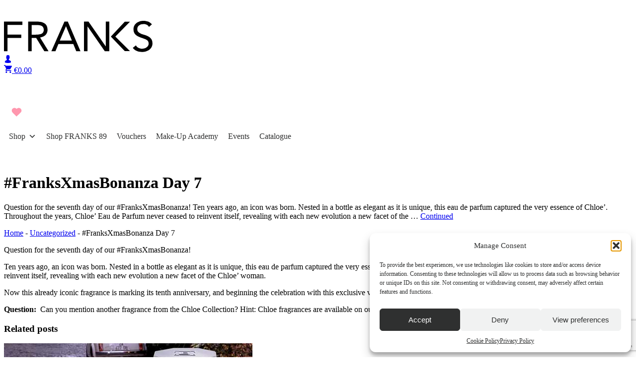

--- FILE ---
content_type: text/html; charset=UTF-8
request_url: https://franks.com.mt/franksxmasbonanza-day-7-2/
body_size: 42654
content:
<!doctype html>
<html lang="en-GB" prefix="og: https://ogp.me/ns#">
<head>
  <meta charset="utf-8">
<script>
var gform;gform||(document.addEventListener("gform_main_scripts_loaded",function(){gform.scriptsLoaded=!0}),document.addEventListener("gform/theme/scripts_loaded",function(){gform.themeScriptsLoaded=!0}),window.addEventListener("DOMContentLoaded",function(){gform.domLoaded=!0}),gform={domLoaded:!1,scriptsLoaded:!1,themeScriptsLoaded:!1,isFormEditor:()=>"function"==typeof InitializeEditor,callIfLoaded:function(o){return!(!gform.domLoaded||!gform.scriptsLoaded||!gform.themeScriptsLoaded&&!gform.isFormEditor()||(gform.isFormEditor()&&console.warn("The use of gform.initializeOnLoaded() is deprecated in the form editor context and will be removed in Gravity Forms 3.1."),o(),0))},initializeOnLoaded:function(o){gform.callIfLoaded(o)||(document.addEventListener("gform_main_scripts_loaded",()=>{gform.scriptsLoaded=!0,gform.callIfLoaded(o)}),document.addEventListener("gform/theme/scripts_loaded",()=>{gform.themeScriptsLoaded=!0,gform.callIfLoaded(o)}),window.addEventListener("DOMContentLoaded",()=>{gform.domLoaded=!0,gform.callIfLoaded(o)}))},hooks:{action:{},filter:{}},addAction:function(o,r,e,t){gform.addHook("action",o,r,e,t)},addFilter:function(o,r,e,t){gform.addHook("filter",o,r,e,t)},doAction:function(o){gform.doHook("action",o,arguments)},applyFilters:function(o){return gform.doHook("filter",o,arguments)},removeAction:function(o,r){gform.removeHook("action",o,r)},removeFilter:function(o,r,e){gform.removeHook("filter",o,r,e)},addHook:function(o,r,e,t,n){null==gform.hooks[o][r]&&(gform.hooks[o][r]=[]);var d=gform.hooks[o][r];null==n&&(n=r+"_"+d.length),gform.hooks[o][r].push({tag:n,callable:e,priority:t=null==t?10:t})},doHook:function(r,o,e){var t;if(e=Array.prototype.slice.call(e,1),null!=gform.hooks[r][o]&&((o=gform.hooks[r][o]).sort(function(o,r){return o.priority-r.priority}),o.forEach(function(o){"function"!=typeof(t=o.callable)&&(t=window[t]),"action"==r?t.apply(null,e):e[0]=t.apply(null,e)})),"filter"==r)return e[0]},removeHook:function(o,r,t,n){var e;null!=gform.hooks[o][r]&&(e=(e=gform.hooks[o][r]).filter(function(o,r,e){return!!(null!=n&&n!=o.tag||null!=t&&t!=o.priority)}),gform.hooks[o][r]=e)}});
</script>

  <meta name="viewport" content="width=device-width, initial-scale=1">
    	<style>img:is([sizes="auto" i], [sizes^="auto," i]) { contain-intrinsic-size: 3000px 1500px }</style>
	
<!-- Google Tag Manager for WordPress by gtm4wp.com -->
<script data-cfasync="false" data-pagespeed-no-defer>
	var gtm4wp_datalayer_name = "dataLayer";
	var dataLayer = dataLayer || [];
	const gtm4wp_use_sku_instead = false;
	const gtm4wp_currency = 'EUR';
	const gtm4wp_product_per_impression = 10;
	const gtm4wp_clear_ecommerce = false;
	const gtm4wp_datalayer_max_timeout = 2000;
</script>
<!-- End Google Tag Manager for WordPress by gtm4wp.com -->
<!-- Search Engine Optimization by Rank Math PRO - https://rankmath.com/ -->
<title>#FranksXmasBonanza Day 7 - Franks Malta</title>
<meta name="description" content="Question for the seventh day of our #FranksXmasBonanza!"/>
<meta name="robots" content="follow, index, max-snippet:-1, max-video-preview:-1, max-image-preview:large"/>
<link rel="canonical" href="https://franks.com.mt/franksxmasbonanza-day-7-2/" />
<meta property="og:locale" content="en_GB" />
<meta property="og:type" content="article" />
<meta property="og:title" content="#FranksXmasBonanza Day 7 - Franks Malta" />
<meta property="og:description" content="Question for the seventh day of our #FranksXmasBonanza!" />
<meta property="og:url" content="https://franks.com.mt/franksxmasbonanza-day-7-2/" />
<meta property="og:site_name" content="Franks" />
<meta property="article:publisher" content="https://www.facebook.com/FranksPerfumery" />
<meta property="article:tag" content="#franksxmasbonanza" />
<meta property="article:tag" content="eau de parfum" />
<meta property="article:tag" content="eau de toilette" />
<meta property="article:tag" content="fragrance malta" />
<meta property="article:tag" content="fragrances malta" />
<meta property="article:tag" content="franks" />
<meta property="article:tag" content="franks competition" />
<meta property="article:tag" content="franks malta" />
<meta property="article:tag" content="franks perfumery" />
<meta property="article:tag" content="franks promotion" />
<meta property="article:tag" content="perfumes" />
<meta property="article:tag" content="perfumes malta" />
<meta property="article:section" content="Uncategorized" />
<meta property="og:image" content="https://franks.com.mt/app/uploads/2025/11/Franks-Xmas-Bonanza-Grand-Prize.png" />
<meta property="og:image:secure_url" content="https://franks.com.mt/app/uploads/2025/11/Franks-Xmas-Bonanza-Grand-Prize.png" />
<meta property="og:image:width" content="887" />
<meta property="og:image:height" content="654" />
<meta property="og:image:alt" content="Franks-Xmas-Bonanza-Grand-Prize" />
<meta property="og:image:type" content="image/png" />
<meta name="twitter:card" content="summary_large_image" />
<meta name="twitter:title" content="#FranksXmasBonanza Day 7 - Franks Malta" />
<meta name="twitter:description" content="Question for the seventh day of our #FranksXmasBonanza!" />
<meta name="twitter:image" content="https://franks.com.mt/app/uploads/2025/11/Franks-Xmas-Bonanza-Grand-Prize.png" />
<meta name="twitter:label1" content="Written by" />
<meta name="twitter:data1" content="Ingrid Attard" />
<meta name="twitter:label2" content="Time to read" />
<meta name="twitter:data2" content="Less than a minute" />
<script type="application/ld+json" class="rank-math-schema-pro">{"@context":"https://schema.org","@graph":[{"@type":"BreadcrumbList","@id":"https://franks.com.mt/franksxmasbonanza-day-7-2/#breadcrumb","itemListElement":[{"@type":"ListItem","position":"1","item":{"@id":"https://franks.com.mt","name":"Home"}},{"@type":"ListItem","position":"2","item":{"@id":"https://franks.com.mt/category/uncategorized/","name":"Uncategorized"}},{"@type":"ListItem","position":"3","item":{"@id":"https://franks.com.mt/franksxmasbonanza-day-7-2/","name":"#FranksXmasBonanza Day 7"}}]}]}</script>
<!-- /Rank Math WordPress SEO plugin -->

<link rel='dns-prefetch' href='//a.omappapi.com' />
<link rel='dns-prefetch' href='//www.paypalobjects.com' />
<link rel='dns-prefetch' href='//use.fontawesome.com' />
<link rel="alternate" type="application/rss+xml" title="Franks Malta &raquo; #FranksXmasBonanza Day 7 Comments Feed" href="https://franks.com.mt/franksxmasbonanza-day-7-2/feed/" />
<script>
window._wpemojiSettings = {"baseUrl":"https:\/\/s.w.org\/images\/core\/emoji\/16.0.1\/72x72\/","ext":".png","svgUrl":"https:\/\/s.w.org\/images\/core\/emoji\/16.0.1\/svg\/","svgExt":".svg","source":{"concatemoji":"https:\/\/franks.com.mt\/wp\/wp-includes\/js\/wp-emoji-release.min.js?ver=6.8.3"}};
/*! This file is auto-generated */
!function(s,n){var o,i,e;function c(e){try{var t={supportTests:e,timestamp:(new Date).valueOf()};sessionStorage.setItem(o,JSON.stringify(t))}catch(e){}}function p(e,t,n){e.clearRect(0,0,e.canvas.width,e.canvas.height),e.fillText(t,0,0);var t=new Uint32Array(e.getImageData(0,0,e.canvas.width,e.canvas.height).data),a=(e.clearRect(0,0,e.canvas.width,e.canvas.height),e.fillText(n,0,0),new Uint32Array(e.getImageData(0,0,e.canvas.width,e.canvas.height).data));return t.every(function(e,t){return e===a[t]})}function u(e,t){e.clearRect(0,0,e.canvas.width,e.canvas.height),e.fillText(t,0,0);for(var n=e.getImageData(16,16,1,1),a=0;a<n.data.length;a++)if(0!==n.data[a])return!1;return!0}function f(e,t,n,a){switch(t){case"flag":return n(e,"\ud83c\udff3\ufe0f\u200d\u26a7\ufe0f","\ud83c\udff3\ufe0f\u200b\u26a7\ufe0f")?!1:!n(e,"\ud83c\udde8\ud83c\uddf6","\ud83c\udde8\u200b\ud83c\uddf6")&&!n(e,"\ud83c\udff4\udb40\udc67\udb40\udc62\udb40\udc65\udb40\udc6e\udb40\udc67\udb40\udc7f","\ud83c\udff4\u200b\udb40\udc67\u200b\udb40\udc62\u200b\udb40\udc65\u200b\udb40\udc6e\u200b\udb40\udc67\u200b\udb40\udc7f");case"emoji":return!a(e,"\ud83e\udedf")}return!1}function g(e,t,n,a){var r="undefined"!=typeof WorkerGlobalScope&&self instanceof WorkerGlobalScope?new OffscreenCanvas(300,150):s.createElement("canvas"),o=r.getContext("2d",{willReadFrequently:!0}),i=(o.textBaseline="top",o.font="600 32px Arial",{});return e.forEach(function(e){i[e]=t(o,e,n,a)}),i}function t(e){var t=s.createElement("script");t.src=e,t.defer=!0,s.head.appendChild(t)}"undefined"!=typeof Promise&&(o="wpEmojiSettingsSupports",i=["flag","emoji"],n.supports={everything:!0,everythingExceptFlag:!0},e=new Promise(function(e){s.addEventListener("DOMContentLoaded",e,{once:!0})}),new Promise(function(t){var n=function(){try{var e=JSON.parse(sessionStorage.getItem(o));if("object"==typeof e&&"number"==typeof e.timestamp&&(new Date).valueOf()<e.timestamp+604800&&"object"==typeof e.supportTests)return e.supportTests}catch(e){}return null}();if(!n){if("undefined"!=typeof Worker&&"undefined"!=typeof OffscreenCanvas&&"undefined"!=typeof URL&&URL.createObjectURL&&"undefined"!=typeof Blob)try{var e="postMessage("+g.toString()+"("+[JSON.stringify(i),f.toString(),p.toString(),u.toString()].join(",")+"));",a=new Blob([e],{type:"text/javascript"}),r=new Worker(URL.createObjectURL(a),{name:"wpTestEmojiSupports"});return void(r.onmessage=function(e){c(n=e.data),r.terminate(),t(n)})}catch(e){}c(n=g(i,f,p,u))}t(n)}).then(function(e){for(var t in e)n.supports[t]=e[t],n.supports.everything=n.supports.everything&&n.supports[t],"flag"!==t&&(n.supports.everythingExceptFlag=n.supports.everythingExceptFlag&&n.supports[t]);n.supports.everythingExceptFlag=n.supports.everythingExceptFlag&&!n.supports.flag,n.DOMReady=!1,n.readyCallback=function(){n.DOMReady=!0}}).then(function(){return e}).then(function(){var e;n.supports.everything||(n.readyCallback(),(e=n.source||{}).concatemoji?t(e.concatemoji):e.wpemoji&&e.twemoji&&(t(e.twemoji),t(e.wpemoji)))}))}((window,document),window._wpemojiSettings);
</script>
<link rel='stylesheet' id='font-awesome-css' href='https://franks.com.mt/app/plugins/load-more-products-for-woocommerce/berocket/assets/css/font-awesome.min.css?ver=6.8.3' media='all' />
<style id='font-awesome-inline-css'>
[data-font="FontAwesome"]:before {font-family: 'FontAwesome' !important;content: attr(data-icon) !important;speak: none !important;font-weight: normal !important;font-variant: normal !important;text-transform: none !important;line-height: 1 !important;font-style: normal !important;-webkit-font-smoothing: antialiased !important;-moz-osx-font-smoothing: grayscale !important;}
</style>
<style id='wp-emoji-styles-inline-css'>

	img.wp-smiley, img.emoji {
		display: inline !important;
		border: none !important;
		box-shadow: none !important;
		height: 1em !important;
		width: 1em !important;
		margin: 0 0.07em !important;
		vertical-align: -0.1em !important;
		background: none !important;
		padding: 0 !important;
	}
</style>
<link rel='stylesheet' id='wp-block-library-css' href='https://franks.com.mt/wp/wp-includes/css/dist/block-library/style.min.css?ver=6.8.3' media='all' />
<link rel='stylesheet' id='wc-blocks-style-css' href='https://franks.com.mt/app/plugins/woocommerce/assets/client/blocks/wc-blocks.css?ver=wc-10.3.4' media='all' />
<link rel='stylesheet' id='wc-gift-cards-blocks-integration-css' href='https://franks.com.mt/app/plugins/woocommerce-gift-cards/assets/dist/frontend/blocks.css?ver=2.7.1' media='all' />
<link rel='stylesheet' id='powered-by-9h-css' href='https://franks.com.mt/app/plugins/powered-by-9h/public/css/powered-by-9h-public.css?ver=2.2.0' media='all' />
<link rel='stylesheet' id='woocommerce-layout-css' href='https://franks.com.mt/app/plugins/woocommerce/assets/css/woocommerce-layout.css?ver=10.3.4' media='all' />
<link rel='stylesheet' id='woocommerce-smallscreen-css' href='https://franks.com.mt/app/plugins/woocommerce/assets/css/woocommerce-smallscreen.css?ver=10.3.4' media='only screen and (max-width: 768px)' />
<link rel='stylesheet' id='woocommerce-general-css' href='https://franks.com.mt/app/plugins/woocommerce/assets/css/woocommerce.css?ver=10.3.4' media='all' />
<style id='woocommerce-inline-inline-css'>
.woocommerce form .form-row .required { visibility: visible; }
</style>
<link rel='stylesheet' id='cmplz-general-css' href='https://franks.com.mt/app/plugins/complianz-gdpr/assets/css/cookieblocker.min.css?ver=1741710170' media='all' />
<link rel='stylesheet' id='wc-gc-css-css' href='https://franks.com.mt/app/plugins/woocommerce-gift-cards/assets/css/frontend/woocommerce.css?ver=2.7.1' media='all' />
<link rel='stylesheet' id='megamenu-css' href='https://franks.com.mt/app/uploads/maxmegamenu/style.css?ver=25202d' media='all' />
<link rel='stylesheet' id='dashicons-css' href='https://franks.com.mt/wp/wp-includes/css/dashicons.min.css?ver=6.8.3' media='all' />
<style id='dashicons-inline-css'>
[data-font="Dashicons"]:before {font-family: 'Dashicons' !important;content: attr(data-icon) !important;speak: none !important;font-weight: normal !important;font-variant: normal !important;text-transform: none !important;line-height: 1 !important;font-style: normal !important;-webkit-font-smoothing: antialiased !important;-moz-osx-font-smoothing: grayscale !important;}
</style>
<link rel='stylesheet' id='megamenu-fontawesome6-css' href='https://franks.com.mt/app/plugins/megamenu-pro/icons/fontawesome6/css/all.min.css?ver=2.4' media='all' />
<link rel='stylesheet' id='alg-wc-wish-list-css' href='https://franks.com.mt/app/plugins/wish-list-for-woocommerce/assets/css/alg-wc-wish-list.min.css?ver=231130-221356' media='all' />
<style id='alg-wc-wish-list-inline-css'>

				.alg-wc-wl-btn{
					transition: all 0.5s ease-in-out;
					opacity:1;					
				}
				.alg-wc-wl-btn.ajax-loading{
					cursor:default;
					opacity:0;
					pointer-events: none;
				}
			
</style>
<link rel='stylesheet' id='alg-font-awesome-css' href='https://use.fontawesome.com/releases/v6.4.2/css/all.css?ver=6.8.3' media='all' />
<link rel='stylesheet' id='alg-wc-wish-list-izitoast-css' href='https://franks.com.mt/app/plugins/wish-list-for-woocommerce/assets/vendor/izitoast/css/iziToast.min.css?ver=210506-221602' media='all' />
<link rel='stylesheet' id='yith_wccl_frontend-css' href='https://franks.com.mt/app/plugins/yith-woocommerce-color-label-variations-premium/assets/css/yith-wccl.css?ver=3.12.0' media='all' />
<style id='yith_wccl_frontend-inline-css'>
:root{
	--yith-wccl-tooltip-colors_background: #000000;
	--yith-wccl-tooltip-colors_text-color: #ffffff;
	--yith-wccl-form-colors_border: #000000;
	--yith-wccl-form-colors_accent: #ff8ca5;
	--yith-wccl-form-colors-accent-hover: rgba(255,140,165,0.4);
	--yith-wccl-customization-color-swatches-size: 40px;
	--yith-wccl-customization-color-swatches-border-radius: 100px;
	--yith-wccl-customization-option-border-radius: 40px;
}
</style>
<link rel='stylesheet' id='brands-styles-css' href='https://franks.com.mt/app/plugins/woocommerce/assets/css/brands.css?ver=10.3.4' media='all' />
<link rel='stylesheet' id='wc-social-login-frontend-css' href='https://franks.com.mt/app/plugins/woocommerce-social-login/assets/css/frontend/wc-social-login.min.css?ver=2.17.1' media='all' />
<style id='wc-social-login-frontend-inline-css'>
 a.button-social-login.button-social-login-facebook, .widget-area a.button-social-login.button-social-login-facebook, .social-badge.social-badge-facebook { background: #3b5998; border-color: #3b5998; } a.button-social-login.button-social-login-google, .widget-area a.button-social-login.button-social-login-google, .social-badge.social-badge-google { background: #4285f4; border-color: #4285f4; } 
</style>
<link rel='stylesheet' id='newsletter-css' href='https://franks.com.mt/app/plugins/newsletter/style.css?ver=9.0.7' media='all' />
<link rel='stylesheet' id='ywdpd_owl-css' href='https://franks.com.mt/app/plugins/yith-woocommerce-dynamic-pricing-and-discounts-premium/assets/css/owl/owl.carousel.min.css?ver=4.23.0' media='all' />
<link rel='stylesheet' id='yith_ywdpd_frontend-css' href='https://franks.com.mt/app/plugins/yith-woocommerce-dynamic-pricing-and-discounts-premium/assets/css/frontend.css?ver=4.23.0' media='all' />
<link rel='stylesheet' id='yith-wcwtl-style-css' href='https://franks.com.mt/app/plugins/yith-woocommerce-waiting-list-premium/assets/css/yith-wcwtl-frontend.min.css?ver=3.24.0' media='all' />
<style id='yith-wcwtl-style-inline-css'>

		    .yith-wcwtl-output { background-color: #f9f9f9!important; padding: 10px 10px 10px 10px; border-radius: 8px;}
		    .yith-wcwtl-output.success, .yith-wcwtl-output.subscribed{ background-color: #f7fae2!important; color: #000000!important }
		    .yith-wcwtl-output .button{background:#a46497!important;color:#ffffff!important;}
			.yith-wcwtl-output .button:hover{background:#935386!important;color:#ffffff!important;}
			.yith-wcwtl-output .button.button-leave{background:#a46497!important;color:#ffffff!important;}
			.yith-wcwtl-output .button.button-leave:hover{background:#935386!important;color:#ffffff!important;}
			.yith-wcwtl-output .yith-wcwtl-error{ background-color: #f9f9f9!important; color: #AF2323!important; }
			.yith-wcwtl-output .yith-wcwtl-success #Group circle{ fill:#e4edc1 }
			.yith-wcwtl-output .yith-wcwtl-success #Group g{ fill: #a1c746 }
			
</style>
<link rel='stylesheet' id='prdctfltr-css' href='https://franks.com.mt/app/plugins/xforwoocommerce/x-pack/prdctfltr/includes/css/styles.css?ver=9.1.1' media='all' />
<script type="text/template" id="tmpl-variation-template">
	<div class="woocommerce-variation-description">{{{ data.variation.variation_description }}}</div>
	<div class="woocommerce-variation-price">{{{ data.variation.price_html }}}</div>
	<div class="woocommerce-variation-availability">{{{ data.variation.availability_html }}}</div>
</script>
<script type="text/template" id="tmpl-unavailable-variation-template">
	<p role="alert">Sorry, this product is unavailable. Please choose a different combination.</p>
</script>
<script src="https://franks.com.mt/wp/wp-includes/js/jquery/jquery.min.js?ver=3.7.1" id="jquery-core-js"></script>
<script src="https://franks.com.mt/wp/wp-includes/js/jquery/jquery-migrate.min.js?ver=3.4.1" id="jquery-migrate-js"></script>
<script src="https://franks.com.mt/app/plugins/powered-by-9h/public/js/powered-by-9h-public.js?ver=2.2.0" id="powered-by-9h-js"></script>
<script src="https://franks.com.mt/app/plugins/woocommerce/assets/js/jquery-blockui/jquery.blockUI.min.js?ver=2.7.0-wc.10.3.4" id="wc-jquery-blockui-js" data-wp-strategy="defer"></script>
<script id="wc-add-to-cart-js-extra">
var wc_add_to_cart_params = {"ajax_url":"\/wp\/wp-admin\/admin-ajax.php","wc_ajax_url":"\/?wc-ajax=%%endpoint%%","i18n_view_cart":"View Cart","cart_url":"https:\/\/franks.com.mt\/cart\/","is_cart":"","cart_redirect_after_add":"no"};
</script>
<script src="https://franks.com.mt/app/plugins/woocommerce/assets/js/frontend/add-to-cart.min.js?ver=10.3.4" id="wc-add-to-cart-js" defer data-wp-strategy="defer"></script>
<script src="https://franks.com.mt/app/plugins/woocommerce/assets/js/js-cookie/js.cookie.min.js?ver=2.1.4-wc.10.3.4" id="wc-js-cookie-js" defer data-wp-strategy="defer"></script>
<script id="woocommerce-js-extra">
var woocommerce_params = {"ajax_url":"\/wp\/wp-admin\/admin-ajax.php","wc_ajax_url":"\/?wc-ajax=%%endpoint%%","i18n_password_show":"Show password","i18n_password_hide":"Hide password"};
</script>
<script src="https://franks.com.mt/app/plugins/woocommerce/assets/js/frontend/woocommerce.min.js?ver=10.3.4" id="woocommerce-js" defer data-wp-strategy="defer"></script>
<script src="https://franks.com.mt/wp/wp-includes/js/underscore.min.js?ver=1.13.7" id="underscore-js"></script>
<script id="wp-util-js-extra">
var _wpUtilSettings = {"ajax":{"url":"\/wp\/wp-admin\/admin-ajax.php"}};
</script>
<script src="https://franks.com.mt/wp/wp-includes/js/wp-util.min.js?ver=6.8.3" id="wp-util-js"></script>
<script src="https://franks.com.mt/app/plugins/woocommerce-social-login/assets/js/frontend/wc-social-login.min.js?ver=2.17.1" id="wc-social-login-frontend-js" defer data-wp-strategy="defer"></script>
<script src="https://franks.com.mt/wp/wp-includes/js/dist/hooks.min.js?ver=4d63a3d491d11ffd8ac6" id="wp-hooks-js"></script>
<script id="wpm-js-extra">
var wpm = {"ajax_url":"https:\/\/franks.com.mt\/wp\/wp-admin\/admin-ajax.php","root":"https:\/\/franks.com.mt\/wp-json\/","nonce_wp_rest":"cff42e14f3","nonce_ajax":"5e6cca6427"};
</script>
<script src="https://franks.com.mt/app/plugins/woocommerce-google-adwords-conversion-tracking-tag/js/public/wpm-public.p1.min.js?ver=1.49.3" id="wpm-js"></script>
<script src="https://static.apcopay.tech/hostedjs/apcopay.js?ver=1.0.0" id="apcopay-js"></script>
<link rel="https://api.w.org/" href="https://franks.com.mt/wp-json/" /><link rel="alternate" title="JSON" type="application/json" href="https://franks.com.mt/wp-json/wp/v2/posts/379468" /><link rel="EditURI" type="application/rsd+xml" title="RSD" href="https://franks.com.mt/wp/xmlrpc.php?rsd" />

<link rel='shortlink' href='https://franks.com.mt/?p=379468' />
<link rel="alternate" title="oEmbed (JSON)" type="application/json+oembed" href="https://franks.com.mt/wp-json/oembed/1.0/embed?url=https%3A%2F%2Ffranks.com.mt%2Ffranksxmasbonanza-day-7-2%2F" />
<link rel="alternate" title="oEmbed (XML)" type="text/xml+oembed" href="https://franks.com.mt/wp-json/oembed/1.0/embed?url=https%3A%2F%2Ffranks.com.mt%2Ffranksxmasbonanza-day-7-2%2F&#038;format=xml" />
<style></style><style>
                .lmp_load_more_button.br_lmp_button_settings .lmp_button:hover {
                    background-color: #9999ff!important;
                    color: #111111!important;
                }
                .lmp_load_more_button.br_lmp_prev_settings .lmp_button:hover {
                    background-color: #9999ff!important;
                    color: #111111!important;
                }li.product.lazy, .berocket_lgv_additional_data.lazy{opacity:0;}</style>			<style>.cmplz-hidden {
					display: none !important;
				}</style>
<!-- Google Tag Manager for WordPress by gtm4wp.com -->
<!-- GTM Container placement set to automatic -->
<script data-cfasync="false" data-pagespeed-no-defer>
	var dataLayer_content = {"pagePostType":"post","pagePostType2":"single-post","pageCategory":["uncategorized"],"pageAttributes":["franksxmasbonanza","eau-de-parfum","eau-de-toilette","fragrance-malta","fragrances-malta","franks","franks-competition","franks-malta","franks-perfumery","franks-promotion","perfumes","perfumes-malta"],"pagePostAuthor":"Ingrid Attard"};
	dataLayer.push( dataLayer_content );
</script>
<script data-cfasync="false" data-pagespeed-no-defer>
(function(w,d,s,l,i){w[l]=w[l]||[];w[l].push({'gtm.start':
new Date().getTime(),event:'gtm.js'});var f=d.getElementsByTagName(s)[0],
j=d.createElement(s),dl=l!='dataLayer'?'&l='+l:'';j.async=true;j.src=
'//www.googletagmanager.com/gtm.js?id='+i+dl;f.parentNode.insertBefore(j,f);
})(window,document,'script','dataLayer','GTM-M28DCWD');
</script>
<!-- End Google Tag Manager for WordPress by gtm4wp.com -->
		<script>
		(function(h,o,t,j,a,r){
			h.hj=h.hj||function(){(h.hj.q=h.hj.q||[]).push(arguments)};
			h._hjSettings={hjid:3699613,hjsv:5};
			a=o.getElementsByTagName('head')[0];
			r=o.createElement('script');r.async=1;
			r.src=t+h._hjSettings.hjid+j+h._hjSettings.hjsv;
			a.appendChild(r);
		})(window,document,'//static.hotjar.com/c/hotjar-','.js?sv=');
		</script>
			<noscript><style>.woocommerce-product-gallery{ opacity: 1 !important; }</style></noscript>
	
<!-- START Pixel Manager for WooCommerce -->

		<script>

			window.wpmDataLayer = window.wpmDataLayer || {};
			window.wpmDataLayer = Object.assign(window.wpmDataLayer, {"cart":{},"cart_item_keys":{},"version":{"number":"1.49.3","pro":false,"eligible_for_updates":false,"distro":"fms","beta":false,"show":true},"pixels":{"google":{"linker":{"settings":null},"user_id":false,"ads":{"conversion_ids":{"AW-352684913":"q5zzCI6kwsACEPGWlqgB"},"dynamic_remarketing":{"status":true,"id_type":"post_id","send_events_with_parent_ids":true},"google_business_vertical":"retail","phone_conversion_number":"","phone_conversion_label":""},"tag_id":"AW-352684913","tag_id_suppressed":[],"tag_gateway":{"measurement_path":""},"tcf_support":false,"consent_mode":{"is_active":false,"wait_for_update":500,"ads_data_redaction":false,"url_passthrough":true}},"facebook":{"pixel_id":"168706267141215","dynamic_remarketing":{"id_type":"post_id"},"capi":false,"advanced_matching":false,"exclusion_patterns":[],"fbevents_js_url":"https://connect.facebook.net/en_US/fbevents.js"}},"shop":{"list_name":"Blog Post | #FranksXmasBonanza Day 7","list_id":"blog_post_franksxmasbonanza-day-7","page_type":"blog_post","currency":"EUR","selectors":{"addToCart":[],"beginCheckout":[]},"order_duplication_prevention":true,"view_item_list_trigger":{"test_mode":false,"background_color":"green","opacity":0.5,"repeat":true,"timeout":1000,"threshold":0.8},"variations_output":true,"session_active":false},"page":{"id":379468,"title":"#FranksXmasBonanza Day 7","type":"post","categories":[{"term_id":1,"name":"Uncategorized","slug":"uncategorized","term_group":0,"term_taxonomy_id":1,"taxonomy":"category","description":"","parent":0,"count":222,"filter":"raw","cat_ID":1,"category_count":222,"category_description":"","cat_name":"Uncategorized","category_nicename":"uncategorized","category_parent":0}],"parent":{"id":0,"title":"#FranksXmasBonanza Day 7","type":"post","categories":[{"term_id":1,"name":"Uncategorized","slug":"uncategorized","term_group":0,"term_taxonomy_id":1,"taxonomy":"category","description":"","parent":0,"count":222,"filter":"raw","cat_ID":1,"category_count":222,"category_description":"","cat_name":"Uncategorized","category_nicename":"uncategorized","category_parent":0}]}},"general":{"user_logged_in":false,"scroll_tracking_thresholds":[],"page_id":379468,"exclude_domains":[],"server_2_server":{"active":false,"ip_exclude_list":[],"pageview_event_s2s":{"is_active":false,"pixels":["facebook"]}},"consent_management":{"explicit_consent":false},"lazy_load_pmw":false}});

		</script>

		
<!-- END Pixel Manager for WooCommerce -->
<link rel="icon" href="https://franks.com.mt/app/uploads/2025/07/favicon-100x100.png" sizes="32x32" />
<link rel="icon" href="https://franks.com.mt/app/uploads/2025/07/favicon.png" sizes="192x192" />
<link rel="apple-touch-icon" href="https://franks.com.mt/app/uploads/2025/07/favicon.png" />
<meta name="msapplication-TileImage" content="https://franks.com.mt/app/uploads/2025/07/favicon.png" />
<meta name="generator" content="XforWooCommerce.com - Product Filter for WooCommerce"/>		<style id="wp-custom-css">
			@media screen and (max-width: 767px) {
	.franks89-header .logo {
		width: 40px !important;
	}
}

.products li.product .yith-wcwtl-output {
    margin: 10px 0 !important;
}

.products li.product .yith-wcwtl-output .wrap-form-fields {
	 grid-template-columns: 1fr !important;
}

.products li.product .yith-wcwtl-output .wrap-form-fields .wcwtl-variation {
	margin-top: 0 !important;
}		</style>
		<style type="text/css">/** Mega Menu CSS: fs **/</style>
  <link rel="preload" as="style" href="https://franks.com.mt/app/themes/niu-theme/public/build/assets/app-Bb85wUiI.css" /><link rel="preload" as="style" href="https://franks.com.mt/app/themes/niu-theme/public/build/assets/app-BUrcyj0q.css" /><link rel="modulepreload" href="https://franks.com.mt/app/themes/niu-theme/public/build/assets/app-BZ6vnunK.js" /><link rel="stylesheet" href="https://franks.com.mt/app/themes/niu-theme/public/build/assets/app-Bb85wUiI.css" /><link rel="stylesheet" href="https://franks.com.mt/app/themes/niu-theme/public/build/assets/app-BUrcyj0q.css" /><script type="module" src="https://franks.com.mt/app/themes/niu-theme/public/build/assets/app-BZ6vnunK.js"></script>      
    <style >/* vietnamese */
@font-face {
  font-family: 'Space Grotesk';
  font-style: normal;
  font-weight: 300;
  font-display: swap;
  src: url(https://franks.com.mt/app/fonts/206999c9ab/sspacegroteskv22v8mdoqdjqskftomm3t6r8e7mpb54c-k3hqutew.woff2) format('woff2');
  unicode-range: U+0102-0103, U+0110-0111, U+0128-0129, U+0168-0169, U+01A0-01A1, U+01AF-01B0, U+0300-0301, U+0303-0304, U+0308-0309, U+0323, U+0329, U+1EA0-1EF9, U+20AB;
}
/* latin-ext */
@font-face {
  font-family: 'Space Grotesk';
  font-style: normal;
  font-weight: 300;
  font-display: swap;
  src: url(https://franks.com.mt/app/fonts/206999c9ab/sspacegroteskv22v8mdoqdjqskftomm3t6r8e7mpb94c-k3hqutew.woff2) format('woff2');
  unicode-range: U+0100-02BA, U+02BD-02C5, U+02C7-02CC, U+02CE-02D7, U+02DD-02FF, U+0304, U+0308, U+0329, U+1D00-1DBF, U+1E00-1E9F, U+1EF2-1EFF, U+2020, U+20A0-20AB, U+20AD-20C0, U+2113, U+2C60-2C7F, U+A720-A7FF;
}
/* latin */
@font-face {
  font-family: 'Space Grotesk';
  font-style: normal;
  font-weight: 300;
  font-display: swap;
  src: url(https://franks.com.mt/app/fonts/206999c9ab/sspacegroteskv22v8mdoqdjqskftomm3t6r8e7mpbf4c-k3hqu.woff2) format('woff2');
  unicode-range: U+0000-00FF, U+0131, U+0152-0153, U+02BB-02BC, U+02C6, U+02DA, U+02DC, U+0304, U+0308, U+0329, U+2000-206F, U+20AC, U+2122, U+2191, U+2193, U+2212, U+2215, U+FEFF, U+FFFD;
}
/* vietnamese */
@font-face {
  font-family: 'Space Grotesk';
  font-style: normal;
  font-weight: 400;
  font-display: swap;
  src: url(https://franks.com.mt/app/fonts/206999c9ab/sspacegroteskv22v8mdoqdjqskftomm3t6r8e7mpb54c-k3hqutew.woff2) format('woff2');
  unicode-range: U+0102-0103, U+0110-0111, U+0128-0129, U+0168-0169, U+01A0-01A1, U+01AF-01B0, U+0300-0301, U+0303-0304, U+0308-0309, U+0323, U+0329, U+1EA0-1EF9, U+20AB;
}
/* latin-ext */
@font-face {
  font-family: 'Space Grotesk';
  font-style: normal;
  font-weight: 400;
  font-display: swap;
  src: url(https://franks.com.mt/app/fonts/206999c9ab/sspacegroteskv22v8mdoqdjqskftomm3t6r8e7mpb94c-k3hqutew.woff2) format('woff2');
  unicode-range: U+0100-02BA, U+02BD-02C5, U+02C7-02CC, U+02CE-02D7, U+02DD-02FF, U+0304, U+0308, U+0329, U+1D00-1DBF, U+1E00-1E9F, U+1EF2-1EFF, U+2020, U+20A0-20AB, U+20AD-20C0, U+2113, U+2C60-2C7F, U+A720-A7FF;
}
/* latin */
@font-face {
  font-family: 'Space Grotesk';
  font-style: normal;
  font-weight: 400;
  font-display: swap;
  src: url(https://franks.com.mt/app/fonts/206999c9ab/sspacegroteskv22v8mdoqdjqskftomm3t6r8e7mpbf4c-k3hqu.woff2) format('woff2');
  unicode-range: U+0000-00FF, U+0131, U+0152-0153, U+02BB-02BC, U+02C6, U+02DA, U+02DC, U+0304, U+0308, U+0329, U+2000-206F, U+20AC, U+2122, U+2191, U+2193, U+2212, U+2215, U+FEFF, U+FFFD;
}
/* vietnamese */
@font-face {
  font-family: 'Space Grotesk';
  font-style: normal;
  font-weight: 700;
  font-display: swap;
  src: url(https://franks.com.mt/app/fonts/206999c9ab/sspacegroteskv22v8mdoqdjqskftomm3t6r8e7mpb54c-k3hqutew.woff2) format('woff2');
  unicode-range: U+0102-0103, U+0110-0111, U+0128-0129, U+0168-0169, U+01A0-01A1, U+01AF-01B0, U+0300-0301, U+0303-0304, U+0308-0309, U+0323, U+0329, U+1EA0-1EF9, U+20AB;
}
/* latin-ext */
@font-face {
  font-family: 'Space Grotesk';
  font-style: normal;
  font-weight: 700;
  font-display: swap;
  src: url(https://franks.com.mt/app/fonts/206999c9ab/sspacegroteskv22v8mdoqdjqskftomm3t6r8e7mpb94c-k3hqutew.woff2) format('woff2');
  unicode-range: U+0100-02BA, U+02BD-02C5, U+02C7-02CC, U+02CE-02D7, U+02DD-02FF, U+0304, U+0308, U+0329, U+1D00-1DBF, U+1E00-1E9F, U+1EF2-1EFF, U+2020, U+20A0-20AB, U+20AD-20C0, U+2113, U+2C60-2C7F, U+A720-A7FF;
}
/* latin */
@font-face {
  font-family: 'Space Grotesk';
  font-style: normal;
  font-weight: 700;
  font-display: swap;
  src: url(https://franks.com.mt/app/fonts/206999c9ab/sspacegroteskv22v8mdoqdjqskftomm3t6r8e7mpbf4c-k3hqu.woff2) format('woff2');
  unicode-range: U+0000-00FF, U+0131, U+0152-0153, U+02BB-02BC, U+02C6, U+02DA, U+02DC, U+0304, U+0308, U+0329, U+2000-206F, U+20AC, U+2122, U+2191, U+2193, U+2212, U+2215, U+FEFF, U+FFFD;
}
</style>  <!-- Adroll ADVs pixel Code -->
  <script type="text/javascript"> adroll_adv_id = "6MVK7UNCPRDOLJHLMK7FCZ"; adroll_pix_id = "DMWFBZ4BO5DK3GBBJEAXKB"; adroll_version = "2.0"; (function(w, d, e, o, a) { w.__adroll_loaded = true; w.adroll = w.adroll || []; w.adroll.f = [ 'setProperties', 'identify', 'track', 'identify_email', 'get_cookie' ]; var roundtripUrl = "https://s.adroll.com/j/" + adroll_adv_id + "/roundtrip.js"; for (a = 0; a < w.adroll.f.length; a++) { w.adroll[w.adroll.f[a]] = w.adroll[w.adroll.f[a]] || (function(n) { return function() { w.adroll.push([ n, arguments ]) } })(w.adroll.f[a]) } e = d.createElement('script'); o = d.getElementsByTagName('script')[0]; e.async = 1; e.src = roundtripUrl; o.parentNode.insertBefore(e, o); })(window, document); adroll.track("pageView"); </script>
<link rel="stylesheet" id="asp-basic" href="https://franks.com.mt/app/cache/asp/style.basic-ho-is-po-no-da-se-co-au-se-is.css?mq=6S5Zcj" media="all" /><style id='asp-instance-1'>div[id*='ajaxsearchpro1_'] div.asp_loader,div[id*='ajaxsearchpro1_'] div.asp_loader *{box-sizing:border-box !important;margin:0;padding:0;box-shadow:none}div[id*='ajaxsearchpro1_'] div.asp_loader{box-sizing:border-box;display:flex;flex:0 1 auto;flex-direction:column;flex-grow:0;flex-shrink:0;flex-basis:28px;max-width:100%;max-height:100%;align-items:center;justify-content:center}div[id*='ajaxsearchpro1_'] div.asp_loader-inner{width:100%;margin:0 auto;text-align:center;height:100%}@-webkit-keyframes rotate-simple{0%{-webkit-transform:rotate(0deg);transform:rotate(0deg)}50%{-webkit-transform:rotate(180deg);transform:rotate(180deg)}100%{-webkit-transform:rotate(360deg);transform:rotate(360deg)}}@keyframes rotate-simple{0%{-webkit-transform:rotate(0deg);transform:rotate(0deg)}50%{-webkit-transform:rotate(180deg);transform:rotate(180deg)}100%{-webkit-transform:rotate(360deg);transform:rotate(360deg)}}div[id*='ajaxsearchpro1_'] div.asp_simple-circle{margin:0;height:100%;width:100%;animation:rotate-simple 0.8s infinite linear;-webkit-animation:rotate-simple 0.8s infinite linear;border:4px solid rgb(255,255,255);border-right-color:transparent;border-radius:50%;box-sizing:border-box}div[id*='ajaxsearchprores1_'] .asp_res_loader div.asp_loader,div[id*='ajaxsearchprores1_'] .asp_res_loader div.asp_loader *{box-sizing:border-box !important;margin:0;padding:0;box-shadow:none}div[id*='ajaxsearchprores1_'] .asp_res_loader div.asp_loader{box-sizing:border-box;display:flex;flex:0 1 auto;flex-direction:column;flex-grow:0;flex-shrink:0;flex-basis:28px;max-width:100%;max-height:100%;align-items:center;justify-content:center}div[id*='ajaxsearchprores1_'] .asp_res_loader div.asp_loader-inner{width:100%;margin:0 auto;text-align:center;height:100%}@-webkit-keyframes rotate-simple{0%{-webkit-transform:rotate(0deg);transform:rotate(0deg)}50%{-webkit-transform:rotate(180deg);transform:rotate(180deg)}100%{-webkit-transform:rotate(360deg);transform:rotate(360deg)}}@keyframes rotate-simple{0%{-webkit-transform:rotate(0deg);transform:rotate(0deg)}50%{-webkit-transform:rotate(180deg);transform:rotate(180deg)}100%{-webkit-transform:rotate(360deg);transform:rotate(360deg)}}div[id*='ajaxsearchprores1_'] .asp_res_loader div.asp_simple-circle{margin:0;height:100%;width:100%;animation:rotate-simple 0.8s infinite linear;-webkit-animation:rotate-simple 0.8s infinite linear;border:4px solid rgb(255,255,255);border-right-color:transparent;border-radius:50%;box-sizing:border-box}#ajaxsearchpro1_1 div.asp_loader,#ajaxsearchpro1_2 div.asp_loader,#ajaxsearchpro1_1 div.asp_loader *,#ajaxsearchpro1_2 div.asp_loader *{box-sizing:border-box !important;margin:0;padding:0;box-shadow:none}#ajaxsearchpro1_1 div.asp_loader,#ajaxsearchpro1_2 div.asp_loader{box-sizing:border-box;display:flex;flex:0 1 auto;flex-direction:column;flex-grow:0;flex-shrink:0;flex-basis:28px;max-width:100%;max-height:100%;align-items:center;justify-content:center}#ajaxsearchpro1_1 div.asp_loader-inner,#ajaxsearchpro1_2 div.asp_loader-inner{width:100%;margin:0 auto;text-align:center;height:100%}@-webkit-keyframes rotate-simple{0%{-webkit-transform:rotate(0deg);transform:rotate(0deg)}50%{-webkit-transform:rotate(180deg);transform:rotate(180deg)}100%{-webkit-transform:rotate(360deg);transform:rotate(360deg)}}@keyframes rotate-simple{0%{-webkit-transform:rotate(0deg);transform:rotate(0deg)}50%{-webkit-transform:rotate(180deg);transform:rotate(180deg)}100%{-webkit-transform:rotate(360deg);transform:rotate(360deg)}}#ajaxsearchpro1_1 div.asp_simple-circle,#ajaxsearchpro1_2 div.asp_simple-circle{margin:0;height:100%;width:100%;animation:rotate-simple 0.8s infinite linear;-webkit-animation:rotate-simple 0.8s infinite linear;border:4px solid rgb(255,255,255);border-right-color:transparent;border-radius:50%;box-sizing:border-box}@-webkit-keyframes asp_an_fadeInDown{0%{opacity:0;-webkit-transform:translateY(-20px)}100%{opacity:1;-webkit-transform:translateY(0)}}@keyframes asp_an_fadeInDown{0%{opacity:0;transform:translateY(-20px)}100%{opacity:1;transform:translateY(0)}}.asp_an_fadeInDown{-webkit-animation-name:asp_an_fadeInDown;animation-name:asp_an_fadeInDown}div.asp_r.asp_r_1,div.asp_r.asp_r_1 *,div.asp_m.asp_m_1,div.asp_m.asp_m_1 *,div.asp_s.asp_s_1,div.asp_s.asp_s_1 *{-webkit-box-sizing:content-box;-moz-box-sizing:content-box;-ms-box-sizing:content-box;-o-box-sizing:content-box;box-sizing:content-box;border:0;border-radius:0;text-transform:none;text-shadow:none;box-shadow:none;text-decoration:none;text-align:left;letter-spacing:normal}div.asp_r.asp_r_1,div.asp_m.asp_m_1,div.asp_s.asp_s_1{-webkit-box-sizing:border-box;-moz-box-sizing:border-box;-ms-box-sizing:border-box;-o-box-sizing:border-box;box-sizing:border-box}div.asp_r.asp_r_1,div.asp_r.asp_r_1 *,div.asp_m.asp_m_1,div.asp_m.asp_m_1 *,div.asp_s.asp_s_1,div.asp_s.asp_s_1 *{padding:0;margin:0}.wpdreams_clear{clear:both}.asp_w_container_1{width:100%}#ajaxsearchpro1_1,#ajaxsearchpro1_2,div.asp_m.asp_m_1{width:100%;height:auto;max-height:none;border-radius:5px;background:#d1eaff;margin-top:0;margin-bottom:0;background-image:-moz-radial-gradient(center,ellipse cover,rgb(225,99,92),rgb(225,99,92));background-image:-webkit-gradient(radial,center center,0px,center center,100%,rgb(225,99,92),rgb(225,99,92));background-image:-webkit-radial-gradient(center,ellipse cover,rgb(225,99,92),rgb(225,99,92));background-image:-o-radial-gradient(center,ellipse cover,rgb(225,99,92),rgb(225,99,92));background-image:-ms-radial-gradient(center,ellipse cover,rgb(225,99,92),rgb(225,99,92));background-image:radial-gradient(ellipse at center,rgb(225,99,92),rgb(225,99,92));overflow:hidden;border:0 none rgb(141,213,239);border-radius:0;box-shadow:none}#ajaxsearchpro1_1 .probox,#ajaxsearchpro1_2 .probox,div.asp_m.asp_m_1 .probox{margin:0;height:34px;background:transparent;border:0 solid rgb(104,174,199);border-radius:0;box-shadow:none}p[id*=asp-try-1]{color:rgb(85,85,85) !important;display:block}div.asp_main_container+[id*=asp-try-1]{width:100%}p[id*=asp-try-1] a{color:rgb(255,181,86) !important}p[id*=asp-try-1] a:after{color:rgb(85,85,85) !important;display:inline;content:','}p[id*=asp-try-1] a:last-child:after{display:none}#ajaxsearchpro1_1 .probox .proinput,#ajaxsearchpro1_2 .probox .proinput,div.asp_m.asp_m_1 .probox .proinput{font-weight:normal;font-family:"Open Sans";color:rgb(255,255,255);font-size:14px;line-height:15px;text-shadow:none;line-height:normal;flex-grow:1;order:5;margin:0 0 0 10px;padding:0 5px}#ajaxsearchpro1_1 .probox .proinput input.orig,#ajaxsearchpro1_2 .probox .proinput input.orig,div.asp_m.asp_m_1 .probox .proinput input.orig{font-weight:normal;font-family:"Open Sans";color:rgb(255,255,255);font-size:14px;line-height:15px;text-shadow:none;line-height:normal;border:0;box-shadow:none;height:34px;position:relative;z-index:2;padding:0 !important;padding-top:2px !important;margin:-1px 0 0 -4px !important;width:100%;background:transparent !important}#ajaxsearchpro1_1 .probox .proinput input.autocomplete,#ajaxsearchpro1_2 .probox .proinput input.autocomplete,div.asp_m.asp_m_1 .probox .proinput input.autocomplete{font-weight:normal;font-family:"Open Sans";color:rgb(255,255,255);font-size:14px;line-height:15px;text-shadow:none;line-height:normal;opacity:0.25;height:34px;display:block;position:relative;z-index:1;padding:0 !important;margin:-1px 0 0 -4px !important;margin-top:-34px !important;width:100%;background:transparent !important}.rtl #ajaxsearchpro1_1 .probox .proinput input.orig,.rtl #ajaxsearchpro1_2 .probox .proinput input.orig,.rtl #ajaxsearchpro1_1 .probox .proinput input.autocomplete,.rtl #ajaxsearchpro1_2 .probox .proinput input.autocomplete,.rtl div.asp_m.asp_m_1 .probox .proinput input.orig,.rtl div.asp_m.asp_m_1 .probox .proinput input.autocomplete{font-weight:normal;font-family:"Open Sans";color:rgb(255,255,255);font-size:14px;line-height:15px;text-shadow:none;line-height:normal;direction:rtl;text-align:right}.rtl #ajaxsearchpro1_1 .probox .proinput,.rtl #ajaxsearchpro1_2 .probox .proinput,.rtl div.asp_m.asp_m_1 .probox .proinput{margin-right:2px}.rtl #ajaxsearchpro1_1 .probox .proloading,.rtl #ajaxsearchpro1_1 .probox .proclose,.rtl #ajaxsearchpro1_2 .probox .proloading,.rtl #ajaxsearchpro1_2 .probox .proclose,.rtl div.asp_m.asp_m_1 .probox .proloading,.rtl div.asp_m.asp_m_1 .probox .proclose{order:3}div.asp_m.asp_m_1 .probox .proinput input.orig::-webkit-input-placeholder{font-weight:normal;font-family:"Open Sans";color:rgb(255,255,255);font-size:14px;text-shadow:none;opacity:0.85}div.asp_m.asp_m_1 .probox .proinput input.orig::-moz-placeholder{font-weight:normal;font-family:"Open Sans";color:rgb(255,255,255);font-size:14px;text-shadow:none;opacity:0.85}div.asp_m.asp_m_1 .probox .proinput input.orig:-ms-input-placeholder{font-weight:normal;font-family:"Open Sans";color:rgb(255,255,255);font-size:14px;text-shadow:none;opacity:0.85}div.asp_m.asp_m_1 .probox .proinput input.orig:-moz-placeholder{font-weight:normal;font-family:"Open Sans";color:rgb(255,255,255);font-size:14px;text-shadow:none;opacity:0.85;line-height:normal !important}#ajaxsearchpro1_1 .probox .proinput input.autocomplete,#ajaxsearchpro1_2 .probox .proinput input.autocomplete,div.asp_m.asp_m_1 .probox .proinput input.autocomplete{font-weight:normal;font-family:"Open Sans";color:rgb(255,255,255);font-size:14px;line-height:15px;text-shadow:none;line-height:normal;border:0;box-shadow:none}#ajaxsearchpro1_1 .probox .proloading,#ajaxsearchpro1_1 .probox .proclose,#ajaxsearchpro1_1 .probox .promagnifier,#ajaxsearchpro1_1 .probox .prosettings,#ajaxsearchpro1_2 .probox .proloading,#ajaxsearchpro1_2 .probox .proclose,#ajaxsearchpro1_2 .probox .promagnifier,#ajaxsearchpro1_2 .probox .prosettings,div.asp_m.asp_m_1 .probox .proloading,div.asp_m.asp_m_1 .probox .proclose,div.asp_m.asp_m_1 .probox .promagnifier,div.asp_m.asp_m_1 .probox .prosettings{width:34px;height:34px;flex:0 0 34px;flex-grow:0;order:7;text-align:center}#ajaxsearchpro1_1 .probox .proclose svg,#ajaxsearchpro1_2 .probox .proclose svg,div.asp_m.asp_m_1 .probox .proclose svg{fill:rgb(254,254,254);background:rgb(51,51,51);box-shadow:0 0 0 2px rgba(255,255,255,0.9);border-radius:50%;box-sizing:border-box;margin-left:-10px;margin-top:-10px;padding:4px}#ajaxsearchpro1_1 .probox .proloading,#ajaxsearchpro1_2 .probox .proloading,div.asp_m.asp_m_1 .probox .proloading{width:34px;height:34px;min-width:34px;min-height:34px;max-width:34px;max-height:34px}#ajaxsearchpro1_1 .probox .proloading .asp_loader,#ajaxsearchpro1_2 .probox .proloading .asp_loader,div.asp_m.asp_m_1 .probox .proloading .asp_loader{width:30px;height:30px;min-width:30px;min-height:30px;max-width:30px;max-height:30px}#ajaxsearchpro1_1 .probox .promagnifier,#ajaxsearchpro1_2 .probox .promagnifier,div.asp_m.asp_m_1 .probox .promagnifier{width:auto;height:34px;flex:0 0 auto;order:7;-webkit-flex:0 0 auto;-webkit-order:7}div.asp_m.asp_m_1 .probox .promagnifier:focus-visible{outline:black outset}#ajaxsearchpro1_1 .probox .proloading .innericon,#ajaxsearchpro1_2 .probox .proloading .innericon,#ajaxsearchpro1_1 .probox .proclose .innericon,#ajaxsearchpro1_2 .probox .proclose .innericon,#ajaxsearchpro1_1 .probox .promagnifier .innericon,#ajaxsearchpro1_2 .probox .promagnifier .innericon,#ajaxsearchpro1_1 .probox .prosettings .innericon,#ajaxsearchpro1_2 .probox .prosettings .innericon,div.asp_m.asp_m_1 .probox .proloading .innericon,div.asp_m.asp_m_1 .probox .proclose .innericon,div.asp_m.asp_m_1 .probox .promagnifier .innericon,div.asp_m.asp_m_1 .probox .prosettings .innericon{text-align:center}#ajaxsearchpro1_1 .probox .promagnifier .innericon,#ajaxsearchpro1_2 .probox .promagnifier .innericon,div.asp_m.asp_m_1 .probox .promagnifier .innericon{display:block;width:34px;height:34px;float:right}#ajaxsearchpro1_1 .probox .promagnifier .asp_text_button,#ajaxsearchpro1_2 .probox .promagnifier .asp_text_button,div.asp_m.asp_m_1 .probox .promagnifier .asp_text_button{display:block;width:auto;height:34px;float:right;margin:0;padding:0 10px 0 2px;font-weight:normal;font-family:"Open Sans";color:rgba(51,51,51,1);font-size:15px;line-height:normal;text-shadow:none;line-height:34px}#ajaxsearchpro1_1 .probox .promagnifier .innericon svg,#ajaxsearchpro1_2 .probox .promagnifier .innericon svg,div.asp_m.asp_m_1 .probox .promagnifier .innericon svg{fill:rgb(255,255,255)}#ajaxsearchpro1_1 .probox .prosettings .innericon svg,#ajaxsearchpro1_2 .probox .prosettings .innericon svg,div.asp_m.asp_m_1 .probox .prosettings .innericon svg{fill:rgb(255,255,255)}#ajaxsearchpro1_1 .probox .promagnifier,#ajaxsearchpro1_2 .probox .promagnifier,div.asp_m.asp_m_1 .probox .promagnifier{width:34px;height:34px;background-image:-webkit-linear-gradient(180deg,rgb(190,76,70),rgb(190,76,70));background-image:-moz-linear-gradient(180deg,rgb(190,76,70),rgb(190,76,70));background-image:-o-linear-gradient(180deg,rgb(190,76,70),rgb(190,76,70));background-image:-ms-linear-gradient(180deg,rgb(190,76,70) 0,rgb(190,76,70) 100%);background-image:linear-gradient(180deg,rgb(190,76,70),rgb(190,76,70));background-position:center center;background-repeat:no-repeat;order:11;-webkit-order:11;float:right;border:0 solid rgb(0,0,0);border-radius:0;box-shadow:0 0 0 0 rgba(255,255,255,0.61);cursor:pointer;background-size:100% 100%;background-position:center center;background-repeat:no-repeat;cursor:pointer}#ajaxsearchpro1_1 .probox .prosettings,#ajaxsearchpro1_2 .probox .prosettings,div.asp_m.asp_m_1 .probox .prosettings{width:34px;height:34px;background-image:-webkit-linear-gradient(185deg,rgb(190,76,70),rgb(190,76,70));background-image:-moz-linear-gradient(185deg,rgb(190,76,70),rgb(190,76,70));background-image:-o-linear-gradient(185deg,rgb(190,76,70),rgb(190,76,70));background-image:-ms-linear-gradient(185deg,rgb(190,76,70) 0,rgb(190,76,70) 100%);background-image:linear-gradient(185deg,rgb(190,76,70),rgb(190,76,70));background-position:center center;background-repeat:no-repeat;order:10;-webkit-order:10;float:right;border:0 solid rgb(104,174,199);border-radius:0;box-shadow:0 0 0 0 rgba(255,255,255,0.63);cursor:pointer;background-size:100% 100%;align-self:flex-end}#ajaxsearchprores1_1,#ajaxsearchprores1_2,div.asp_r.asp_r_1{position:absolute;z-index:11000;width:auto;margin:12px 0 0 0}#ajaxsearchprores1_1 .asp_nores,#ajaxsearchprores1_2 .asp_nores,div.asp_r.asp_r_1 .asp_nores{border:0 solid rgb(0,0,0);border-radius:0;box-shadow:0 5px 5px -5px #dfdfdf;padding:6px 12px 6px 12px;margin:0;font-weight:normal;font-family:inherit;color:rgba(74,74,74,1);font-size:1rem;line-height:1.2rem;text-shadow:none;font-weight:normal;background:rgb(255,255,255)}#ajaxsearchprores1_1 .asp_nores .asp_nores_kw_suggestions,#ajaxsearchprores1_2 .asp_nores .asp_nores_kw_suggestions,div.asp_r.asp_r_1 .asp_nores .asp_nores_kw_suggestions{color:rgba(234,67,53,1);font-weight:normal}#ajaxsearchprores1_1 .asp_nores .asp_keyword,#ajaxsearchprores1_2 .asp_nores .asp_keyword,div.asp_r.asp_r_1 .asp_nores .asp_keyword{padding:0 8px 0 0;cursor:pointer;color:rgba(20,84,169,1);font-weight:bold}#ajaxsearchprores1_1 .asp_results_top,#ajaxsearchprores1_2 .asp_results_top,div.asp_r.asp_r_1 .asp_results_top{background:rgb(255,255,255);border:1px none rgb(81,81,81);border-radius:0;padding:6px 12px 6px 12px;margin:0 0 4px 0;text-align:center;font-weight:normal;font-family:"Open Sans";color:rgb(74,74,74);font-size:13px;line-height:16px;text-shadow:none}#ajaxsearchprores1_1 .results .item,#ajaxsearchprores1_2 .results .item,div.asp_r.asp_r_1 .results .item{height:auto;background:rgb(255,255,255)}#ajaxsearchprores1_1 .results .item.hovered,#ajaxsearchprores1_2 .results .item.hovered,div.asp_r.asp_r_1 .results .item.hovered{background-image:-moz-radial-gradient(center,ellipse cover,rgb(245,245,245),rgb(245,245,245));background-image:-webkit-gradient(radial,center center,0px,center center,100%,rgb(245,245,245),rgb(245,245,245));background-image:-webkit-radial-gradient(center,ellipse cover,rgb(245,245,245),rgb(245,245,245));background-image:-o-radial-gradient(center,ellipse cover,rgb(245,245,245),rgb(245,245,245));background-image:-ms-radial-gradient(center,ellipse cover,rgb(245,245,245),rgb(245,245,245));background-image:radial-gradient(ellipse at center,rgb(245,245,245),rgb(245,245,245))}#ajaxsearchprores1_1 .results .item .asp_image,#ajaxsearchprores1_2 .results .item .asp_image,div.asp_r.asp_r_1 .results .item .asp_image{background-size:cover;background-repeat:no-repeat}#ajaxsearchprores1_1 .results .item .asp_image img,#ajaxsearchprores1_2 .results .item .asp_image img,div.asp_r.asp_r_1 .results .item .asp_image img{object-fit:cover}#ajaxsearchprores1_1 .results .item .asp_item_overlay_img,#ajaxsearchprores1_2 .results .item .asp_item_overlay_img,div.asp_r.asp_r_1 .results .item .asp_item_overlay_img{background-size:cover;background-repeat:no-repeat}#ajaxsearchprores1_1 .results .item .asp_content,#ajaxsearchprores1_2 .results .item .asp_content,div.asp_r.asp_r_1 .results .item .asp_content{overflow:hidden;background:transparent;margin:0;padding:0 10px}#ajaxsearchprores1_1 .results .item .asp_content h3,#ajaxsearchprores1_2 .results .item .asp_content h3,div.asp_r.asp_r_1 .results .item .asp_content h3{margin:0;padding:0;display:inline-block;line-height:inherit;font-weight:bold;font-family:"Open Sans";color:rgba(20,84,169,1);font-size:14px;line-height:20px;text-shadow:none}#ajaxsearchprores1_1 .results .item .asp_content h3 a,#ajaxsearchprores1_2 .results .item .asp_content h3 a,div.asp_r.asp_r_1 .results .item .asp_content h3 a{margin:0;padding:0;line-height:inherit;display:block;font-weight:bold;font-family:"Open Sans";color:rgba(20,84,169,1);font-size:14px;line-height:20px;text-shadow:none}#ajaxsearchprores1_1 .results .item .asp_content h3 a:hover,#ajaxsearchprores1_2 .results .item .asp_content h3 a:hover,div.asp_r.asp_r_1 .results .item .asp_content h3 a:hover{font-weight:bold;font-family:"Open Sans";color:rgba(20,84,169,1);font-size:14px;line-height:20px;text-shadow:none}#ajaxsearchprores1_1 .results .item div.etc,#ajaxsearchprores1_2 .results .item div.etc,div.asp_r.asp_r_1 .results .item div.etc{padding:0;font-size:13px;line-height:1.3em;margin-bottom:6px}#ajaxsearchprores1_1 .results .item .etc .asp_author,#ajaxsearchprores1_2 .results .item .etc .asp_author,div.asp_r.asp_r_1 .results .item .etc .asp_author{padding:0;font-weight:bold;font-family:"Open Sans";color:rgba(161,161,161,1);font-size:12px;line-height:13px;text-shadow:none}#ajaxsearchprores1_1 .results .item .etc .asp_date,#ajaxsearchprores1_2 .results .item .etc .asp_date,div.asp_r.asp_r_1 .results .item .etc .asp_date{margin:0 0 0 10px;padding:0;font-weight:normal;font-family:"Open Sans";color:rgba(173,173,173,1);font-size:12px;line-height:15px;text-shadow:none}#ajaxsearchprores1_1 .results .item div.asp_content,#ajaxsearchprores1_2 .results .item div.asp_content,div.asp_r.asp_r_1 .results .item div.asp_content{margin:0;padding:0;font-weight:normal;font-family:"Open Sans";color:rgba(74,74,74,1);font-size:13px;line-height:13px;text-shadow:none}#ajaxsearchprores1_1 span.highlighted,#ajaxsearchprores1_2 span.highlighted,div.asp_r.asp_r_1 span.highlighted{font-weight:bold;color:rgba(217,49,43,1);background-color:rgba(238,238,238,1)}#ajaxsearchprores1_1 p.showmore,#ajaxsearchprores1_2 p.showmore,div.asp_r.asp_r_1 p.showmore{text-align:center;font-weight:normal;font-family:"Open Sans";color:rgba(5,94,148,1);font-size:12px;line-height:15px;text-shadow:none}#ajaxsearchprores1_1 p.showmore a,#ajaxsearchprores1_2 p.showmore a,div.asp_r.asp_r_1 p.showmore a{font-weight:normal;font-family:"Open Sans";color:rgba(5,94,148,1);font-size:12px;line-height:15px;text-shadow:none;padding:10px 5px;margin:0 auto;background:rgba(255,255,255,1);display:block;text-align:center}#ajaxsearchprores1_1 .asp_res_loader,#ajaxsearchprores1_2 .asp_res_loader,div.asp_r.asp_r_1 .asp_res_loader{background:rgb(255,255,255);height:200px;padding:10px}#ajaxsearchprores1_1.isotopic .asp_res_loader,#ajaxsearchprores1_2.isotopic .asp_res_loader,div.asp_r.asp_r_1.isotopic .asp_res_loader{background:rgba(255,255,255,0);}#ajaxsearchprores1_1 .asp_res_loader .asp_loader,#ajaxsearchprores1_2 .asp_res_loader .asp_loader,div.asp_r.asp_r_1 .asp_res_loader .asp_loader{height:200px;width:200px;margin:0 auto}div.asp_s.asp_s_1.searchsettings,div.asp_s.asp_s_1.searchsettings,div.asp_s.asp_s_1.searchsettings{direction:ltr;padding:0;background-image:-webkit-linear-gradient(185deg,rgb(190,76,70),rgb(190,76,70));background-image:-moz-linear-gradient(185deg,rgb(190,76,70),rgb(190,76,70));background-image:-o-linear-gradient(185deg,rgb(190,76,70),rgb(190,76,70));background-image:-ms-linear-gradient(185deg,rgb(190,76,70) 0,rgb(190,76,70) 100%);background-image:linear-gradient(185deg,rgb(190,76,70),rgb(190,76,70));box-shadow:none;;max-width:208px;z-index:2}div.asp_s.asp_s_1.searchsettings.asp_s,div.asp_s.asp_s_1.searchsettings.asp_s,div.asp_s.asp_s_1.searchsettings.asp_s{z-index:11001}#ajaxsearchprobsettings1_1.searchsettings,#ajaxsearchprobsettings1_2.searchsettings,div.asp_sb.asp_sb_1.searchsettings{max-width:none}div.asp_s.asp_s_1.searchsettings form,div.asp_s.asp_s_1.searchsettings form,div.asp_s.asp_s_1.searchsettings form{display:flex}div.asp_sb.asp_sb_1.searchsettings form,div.asp_sb.asp_sb_1.searchsettings form,div.asp_sb.asp_sb_1.searchsettings form{display:flex}#ajaxsearchprosettings1_1.searchsettings div.asp_option_label,#ajaxsearchprosettings1_2.searchsettings div.asp_option_label,#ajaxsearchprosettings1_1.searchsettings .asp_label,#ajaxsearchprosettings1_2.searchsettings .asp_label,div.asp_s.asp_s_1.searchsettings div.asp_option_label,div.asp_s.asp_s_1.searchsettings .asp_label{font-weight:bold;font-family:"Open Sans";color:rgb(255,255,255);font-size:12px;line-height:15px;text-shadow:none}#ajaxsearchprosettings1_1.searchsettings .asp_option_inner .asp_option_checkbox,#ajaxsearchprosettings1_2.searchsettings .asp_option_inner .asp_option_checkbox,div.asp_sb.asp_sb_1.searchsettings .asp_option_inner .asp_option_checkbox,div.asp_s.asp_s_1.searchsettings .asp_option_inner .asp_option_checkbox{background-image:-webkit-linear-gradient(180deg,rgb(34,34,34),rgb(69,72,77));background-image:-moz-linear-gradient(180deg,rgb(34,34,34),rgb(69,72,77));background-image:-o-linear-gradient(180deg,rgb(34,34,34),rgb(69,72,77));background-image:-ms-linear-gradient(180deg,rgb(34,34,34) 0,rgb(69,72,77) 100%);background-image:linear-gradient(180deg,rgb(34,34,34),rgb(69,72,77))}#ajaxsearchprosettings1_1.searchsettings .asp_option_inner .asp_option_checkbox:after,#ajaxsearchprosettings1_2.searchsettings .asp_option_inner .asp_option_checkbox:after,#ajaxsearchprobsettings1_1.searchsettings .asp_option_inner .asp_option_checkbox:after,#ajaxsearchprobsettings1_2.searchsettings .asp_option_inner .asp_option_checkbox:after,div.asp_sb.asp_sb_1.searchsettings .asp_option_inner .asp_option_checkbox:after,div.asp_s.asp_s_1.searchsettings .asp_option_inner .asp_option_checkbox:after{font-family:'asppsicons2';border:none;content:"\e800";display:block;position:absolute;top:0;left:0;font-size:11px;color:rgb(255,255,255);margin:1px 0 0 0 !important;line-height:17px;text-align:center;text-decoration:none;text-shadow:none}div.asp_sb.asp_sb_1.searchsettings .asp_sett_scroll,div.asp_s.asp_s_1.searchsettings .asp_sett_scroll{scrollbar-width:thin;scrollbar-color:rgba(0,0,0,0.5) transparent}div.asp_sb.asp_sb_1.searchsettings .asp_sett_scroll::-webkit-scrollbar,div.asp_s.asp_s_1.searchsettings .asp_sett_scroll::-webkit-scrollbar{width:7px}div.asp_sb.asp_sb_1.searchsettings .asp_sett_scroll::-webkit-scrollbar-track,div.asp_s.asp_s_1.searchsettings .asp_sett_scroll::-webkit-scrollbar-track{background:transparent}div.asp_sb.asp_sb_1.searchsettings .asp_sett_scroll::-webkit-scrollbar-thumb,div.asp_s.asp_s_1.searchsettings .asp_sett_scroll::-webkit-scrollbar-thumb{background:rgba(0,0,0,0.5);border-radius:5px;border:none}#ajaxsearchprosettings1_1.searchsettings .asp_sett_scroll,#ajaxsearchprosettings1_2.searchsettings .asp_sett_scroll,div.asp_s.asp_s_1.searchsettings .asp_sett_scroll{max-height:220px;overflow:auto}#ajaxsearchprobsettings1_1.searchsettings .asp_sett_scroll,#ajaxsearchprobsettings1_2.searchsettings .asp_sett_scroll,div.asp_sb.asp_sb_1.searchsettings .asp_sett_scroll{max-height:220px;overflow:auto}#ajaxsearchprosettings1_1.searchsettings fieldset,#ajaxsearchprosettings1_2.searchsettings fieldset,div.asp_s.asp_s_1.searchsettings fieldset{width:200px;min-width:200px;max-width:10000px}#ajaxsearchprobsettings1_1.searchsettings fieldset,#ajaxsearchprobsettings1_2.searchsettings fieldset,div.asp_sb.asp_sb_1.searchsettings fieldset{width:200px;min-width:200px;max-width:10000px}#ajaxsearchprosettings1_1.searchsettings fieldset legend,#ajaxsearchprosettings1_2.searchsettings fieldset legend,div.asp_s.asp_s_1.searchsettings fieldset legend{padding:0 0 0 10px;margin:0;background:transparent;font-weight:normal;font-family:"Open Sans";color:rgb(31,31,31);font-size:13px;line-height:15px;text-shadow:none}#ajaxsearchprores1_1.vertical,#ajaxsearchprores1_2.vertical,div.asp_r.asp_r_1.vertical{padding:4px;background:rgb(225,99,92);border-radius:3px;border:0 none rgba(0,0,0,1);border-radius:0;box-shadow:none;visibility:hidden;display:none}#ajaxsearchprores1_1.vertical .results,#ajaxsearchprores1_2.vertical .results,div.asp_r.asp_r_1.vertical .results{max-height:none;overflow-x:hidden;overflow-y:auto}#ajaxsearchprores1_1.vertical .item,#ajaxsearchprores1_2.vertical .item,div.asp_r.asp_r_1.vertical .item{position:relative;box-sizing:border-box}#ajaxsearchprores1_1.vertical .item .asp_content h3,#ajaxsearchprores1_2.vertical .item .asp_content h3,div.asp_r.asp_r_1.vertical .item .asp_content h3{display:inline}#ajaxsearchprores1_1.vertical .results .item .asp_content,#ajaxsearchprores1_2.vertical .results .item .asp_content,div.asp_r.asp_r_1.vertical .results .item .asp_content{overflow:hidden;width:auto;height:auto;background:transparent;margin:0;padding:8px}#ajaxsearchprores1_1.vertical .results .item .asp_image,#ajaxsearchprores1_2.vertical .results .item .asp_image,div.asp_r.asp_r_1.vertical .results .item .asp_image{width:70px;height:70px;margin:2px 8px 0 0}#ajaxsearchprores1_1.vertical .asp_simplebar-scrollbar::before,#ajaxsearchprores1_2.vertical .asp_simplebar-scrollbar::before,div.asp_r.asp_r_1.vertical .asp_simplebar-scrollbar::before{background:transparent;background-image:-moz-radial-gradient(center,ellipse cover,rgba(0,0,0,0.5),rgba(0,0,0,0.5));background-image:-webkit-gradient(radial,center center,0px,center center,100%,rgba(0,0,0,0.5),rgba(0,0,0,0.5));background-image:-webkit-radial-gradient(center,ellipse cover,rgba(0,0,0,0.5),rgba(0,0,0,0.5));background-image:-o-radial-gradient(center,ellipse cover,rgba(0,0,0,0.5),rgba(0,0,0,0.5));background-image:-ms-radial-gradient(center,ellipse cover,rgba(0,0,0,0.5),rgba(0,0,0,0.5));background-image:radial-gradient(ellipse at center,rgba(0,0,0,0.5),rgba(0,0,0,0.5))}#ajaxsearchprores1_1.vertical .results .item::after,#ajaxsearchprores1_2.vertical .results .item::after,div.asp_r.asp_r_1.vertical .results .item::after{display:block;position:absolute;bottom:0;content:"";height:1px;width:100%;background:rgba(204,204,204,1)}#ajaxsearchprores1_1.vertical .results .item.asp_last_item::after,#ajaxsearchprores1_2.vertical .results .item.asp_last_item::after,div.asp_r.asp_r_1.vertical .results .item.asp_last_item::after{display:none}.asp_spacer{display:none !important;}.asp_v_spacer{width:100%;height:0}#ajaxsearchprores1_1 .asp_group_header,#ajaxsearchprores1_2 .asp_group_header,div.asp_r.asp_r_1 .asp_group_header{background:#DDD;background:rgb(246,246,246);border-radius:3px 3px 0 0;border-top:1px solid rgb(248,248,248);border-left:1px solid rgb(248,248,248);border-right:1px solid rgb(248,248,248);margin:0 0 -3px;padding:7px 0 7px 10px;position:relative;z-index:1000;min-width:90%;flex-grow:1;font-weight:bold;font-family:"Open Sans";color:rgba(5,94,148,1);font-size:11px;line-height:13px;text-shadow:none}#ajaxsearchprores1_1.vertical .results,#ajaxsearchprores1_2.vertical .results,div.asp_r.asp_r_1.vertical .results{scrollbar-width:thin;scrollbar-color:rgba(0,0,0,0.5) rgb(255,255,255)}#ajaxsearchprores1_1.vertical .results::-webkit-scrollbar,#ajaxsearchprores1_2.vertical .results::-webkit-scrollbar,div.asp_r.asp_r_1.vertical .results::-webkit-scrollbar{width:10px}#ajaxsearchprores1_1.vertical .results::-webkit-scrollbar-track,#ajaxsearchprores1_2.vertical .results::-webkit-scrollbar-track,div.asp_r.asp_r_1.vertical .results::-webkit-scrollbar-track{background:rgb(255,255,255);box-shadow:inset 0 0 12px 12px transparent;border:none}#ajaxsearchprores1_1.vertical .results::-webkit-scrollbar-thumb,#ajaxsearchprores1_2.vertical .results::-webkit-scrollbar-thumb,div.asp_r.asp_r_1.vertical .results::-webkit-scrollbar-thumb{background:transparent;box-shadow:inset 0 0 12px 12px rgba(0,0,0,0);border:solid 2px transparent;border-radius:12px}#ajaxsearchprores1_1.vertical:hover .results::-webkit-scrollbar-thumb,#ajaxsearchprores1_2.vertical:hover .results::-webkit-scrollbar-thumb,div.asp_r.asp_r_1.vertical:hover .results::-webkit-scrollbar-thumb{box-shadow:inset 0 0 12px 12px rgba(0,0,0,0.5)}@media(hover:none),(max-width:500px){#ajaxsearchprores1_1.vertical .results::-webkit-scrollbar-thumb,#ajaxsearchprores1_2.vertical .results::-webkit-scrollbar-thumb,div.asp_r.asp_r_1.vertical .results::-webkit-scrollbar-thumb{box-shadow:inset 0 0 12px 12px rgba(0,0,0,0.5)}}</style>
				<link rel="preconnect" href="https://fonts.gstatic.com" crossorigin />
				<style>
					@font-face {
  font-family: 'Open Sans';
  font-style: normal;
  font-weight: 300;
  font-stretch: normal;
  font-display: swap;
  src: url(https://fonts.gstatic.com/s/opensans/v43/memSYaGs126MiZpBA-UvWbX2vVnXBbObj2OVZyOOSr4dVJWUgsiH0B4gaVc.ttf) format('truetype');
}
@font-face {
  font-family: 'Open Sans';
  font-style: normal;
  font-weight: 400;
  font-stretch: normal;
  font-display: swap;
  src: url(https://fonts.gstatic.com/s/opensans/v43/memSYaGs126MiZpBA-UvWbX2vVnXBbObj2OVZyOOSr4dVJWUgsjZ0B4gaVc.ttf) format('truetype');
}
@font-face {
  font-family: 'Open Sans';
  font-style: normal;
  font-weight: 700;
  font-stretch: normal;
  font-display: swap;
  src: url(https://fonts.gstatic.com/s/opensans/v43/memSYaGs126MiZpBA-UvWbX2vVnXBbObj2OVZyOOSr4dVJWUgsg-1x4gaVc.ttf) format('truetype');
}

				</style></head>

<body data-cmplz=1 class="wp-singular post-template-default single single-post postid-379468 single-format-standard wp-embed-responsive wp-theme-niu-theme theme-niu-theme woocommerce-no-js mega-menu-primary-navigation mega-menu-shop-menu yith-wcms yith-wcms-pro show_checkout_login_reminder franksxmasbonanza-day-7-2 group-blog chrome osx">

<!-- GTM Container placement set to automatic -->
<!-- Google Tag Manager (noscript) -->
				<noscript><iframe src="https://www.googletagmanager.com/ns.html?id=GTM-M28DCWD" height="0" width="0" style="display:none;visibility:hidden" aria-hidden="true"></iframe></noscript>
<!-- End Google Tag Manager (noscript) -->
<div id="app">
  <a class="sr-only focus:not-sr-only" href="#main">
    Skip to content
  </a>


  <header class="bg-body sticky top-0 z-50 transition-all md:[&.sticky-header>nav>div]:py-1.25 md:[&.sticky-header>nav>div.menu-main-menu-container]:p-0 [&.sticky-header_.logo]:w-31.25 [&.sticky-header_#wishlist-text]:opacity-0 [&.sticky-header_#wishlist-text>g]:rotate-[1turn]">
    <nav class="block">
        <div class="container mx-auto px-3 py-1.25 md:py-6 transition-all">
            <div class="grid gap-2 grid-cols-2 md:grid-cols-3">
                <div class="hidden md:flex items-center max-w-[413px] w-full search-container">
                    <div class="asp_w_container asp_w_container_1 asp_w_container_1_1" data-id="1" data-instance="1"><div class='asp_w asp_m asp_m_1 asp_m_1_1 wpdreams_asp_sc wpdreams_asp_sc-1 ajaxsearchpro asp_main_container asp_non_compact' data-id="1" data-name="Main Search" data-instance="1" id='ajaxsearchpro1_1'><div class="probox"><div class='prosettings' style='display:none;' data-opened=0><div class='innericon'><svg xmlns="http://www.w3.org/2000/svg" width="22" height="22" viewBox="0 0 512 512"><path d="M170 294c0 33.138-26.862 60-60 60-33.137 0-60-26.862-60-60 0-33.137 26.863-60 60-60 33.138 0 60 26.863 60 60zm-60 90c-6.872 0-13.565-.777-20-2.243V422c0 11.046 8.954 20 20 20s20-8.954 20-20v-40.243c-6.435 1.466-13.128 2.243-20 2.243zm0-180c6.872 0 13.565.777 20 2.243V90c0-11.046-8.954-20-20-20s-20 8.954-20 20v116.243c6.435-1.466 13.128-2.243 20-2.243zm146-7c12.13 0 22 9.87 22 22s-9.87 22-22 22-22-9.87-22-22 9.87-22 22-22zm0-38c-33.137 0-60 26.863-60 60 0 33.138 26.863 60 60 60 33.138 0 60-26.862 60-60 0-33.137-26.862-60-60-60zm0-30c6.872 0 13.565.777 20 2.243V90c0-11.046-8.954-20-20-20s-20 8.954-20 20v41.243c6.435-1.466 13.128-2.243 20-2.243zm0 180c-6.872 0-13.565-.777-20-2.243V422c0 11.046 8.954 20 20 20s20-8.954 20-20V306.757c-6.435 1.466-13.128 2.243-20 2.243zm146-75c-33.137 0-60 26.863-60 60 0 33.138 26.863 60 60 60 33.138 0 60-26.862 60-60 0-33.137-26.862-60-60-60zm0-30c6.872 0 13.565.777 20 2.243V90c0-11.046-8.954-20-20-20s-20 8.954-20 20v116.243c6.435-1.466 13.128-2.243 20-2.243zm0 180c-6.872 0-13.565-.777-20-2.243V422c0 11.046 8.954 20 20 20s20-8.954 20-20v-40.243c-6.435 1.466-13.128 2.243-20 2.243z"/></svg></div></div><div class='proinput'><form role="search" action='#' autocomplete="off" aria-label="Search form"><input type='search' class='orig' placeholder='Search here...' name='phrase' value='' aria-label="Search input" autocomplete="off"/><input type='text' class='autocomplete' name='phrase' value='' aria-label="Search autocomplete input" aria-hidden="true" tabindex="-1" autocomplete="off" disabled/></form></div><button class='promagnifier' aria-label="Search magnifier button"><span class='asp_text_button hiddend'> Search </span><span class='innericon'><svg xmlns="http://www.w3.org/2000/svg" width="22" height="22" viewBox="0 0 512 512"><path d="M460.355 421.59l-106.51-106.512c20.04-27.553 31.884-61.437 31.884-98.037C385.73 124.935 310.792 50 218.685 50c-92.106 0-167.04 74.934-167.04 167.04 0 92.107 74.935 167.042 167.04 167.042 34.912 0 67.352-10.773 94.184-29.158L419.945 462l40.41-40.41zM100.63 217.04c0-65.095 52.96-118.055 118.056-118.055 65.098 0 118.057 52.96 118.057 118.056 0 65.097-52.96 118.057-118.057 118.057-65.096 0-118.055-52.96-118.055-118.056z"/></svg></span><span class="asp_clear"></span></button><div class='proloading'><div class="asp_loader"><div class="asp_loader-inner asp_simple-circle"></div></div></div><div class='proclose'><svg version="1.1" xmlns="http://www.w3.org/2000/svg" xmlns:xlink="http://www.w3.org/1999/xlink" x="0px" y="0px" width="512px" height="512px" viewBox="0 0 512 512" enable-background="new 0 0 512 512" xml:space="preserve"><polygon points="438.393,374.595 319.757,255.977 438.378,137.348 374.595,73.607 255.995,192.225 137.375,73.622 73.607,137.352 192.246,255.983 73.622,374.625 137.352,438.393 256.002,319.734 374.652,438.378 "/></svg></div></div></div><div class='asp_data_container' style="display:none !important;"><div class="asp_init_data" style="display:none !important;" id="asp_init_id_1_1" data-asp-id="1" data-asp-instance="1" data-aspdata="[base64]/[base64]/[base64]/YXNwX2xzPXtwaHJhc2V9IiwibWluV29yZExlbmd0aCI6M30sIndvb1Nob3AiOnsidXNlQWpheCI6MCwic2VsZWN0b3IiOiIjbWFpbiIsInVybCI6IiJ9fQ=="></div><div class='asp_hidden_data' style="display:none !important;"><div class='asp_item_overlay'><div class='asp_item_inner'><svg xmlns="http://www.w3.org/2000/svg" width="22" height="22" viewBox="0 0 512 512"><path d="M448.225 394.243l-85.387-85.385c16.55-26.08 26.146-56.986 26.146-90.094 0-92.99-75.652-168.64-168.643-168.64-92.988 0-168.64 75.65-168.64 168.64s75.65 168.64 168.64 168.64c31.466 0 60.94-8.67 86.176-23.734l86.14 86.142c36.755 36.754 92.355-18.783 55.57-55.57zm-344.233-175.48c0-64.155 52.192-116.35 116.35-116.35s116.353 52.194 116.353 116.35S284.5 335.117 220.342 335.117s-116.35-52.196-116.35-116.352zm34.463-30.26c34.057-78.9 148.668-69.75 170.248 12.863-43.482-51.037-119.984-56.532-170.248-12.862z"/></svg></div></div></div></div><div id='__original__ajaxsearchprores1_1' class='asp_w asp_r asp_r_1 asp_r_1_1 vertical ajaxsearchpro wpdreams_asp_sc wpdreams_asp_sc-1' data-id="1" data-instance="1"><div class="results"><div class="resdrg"></div></div><div class="asp_showmore_container"><p class='showmore'><a class='asp_showmore' role="button" href="https://franks.com.mt/wp">Show More <span></span></a></p><div class="asp_moreres_loader" style="display: none;"><div class="asp_moreres_loader-inner"></div></div></div><div class="asp_res_loader hiddend"><div class="asp_loader"><div class="asp_loader-inner asp_simple-circle"></div></div></div></div><div id='__original__ajaxsearchprosettings1_1' class="asp_w asp_ss asp_ss_1 asp_s asp_s_1 asp_s_1_1 wpdreams_asp_sc wpdreams_asp_sc-1 ajaxsearchpro searchsettings" data-id="1" data-instance="1"><form name='options' class="asp-fss-flex" aria-label="Search settings form" autocomplete = 'off'><input type="hidden" name="current_page_id" value="379468"><input type="hidden" name="woo_currency" value="EUR"><input type='hidden' name='qtranslate_lang' value='0'/><input type="hidden" name="filters_changed" value="0"><input type="hidden" name="filters_initial" value="1"><div style="clear:both;"></div></form></div></div>
                </div>
                <a class="flex title-font font-medium items-center text-body max-md:p-2.5" href="https://franks.com.mt/">
                                            <img src="https://franks.com.mt/app/uploads/2025/10/franks-logo-black-large.png" alt="Franks Malta" class="w-31.25 md:w-41.25 md:mx-auto object-contain brightness-0 invert logo transition-all">
                                    </a>
                <div class="flex max-md:items-center max-md:justify-end md:grid md:grid-flow-col">
                    <div class="flex items-center justify-end">
                        <div class="flex items-center cursor-pointer relative after:absolute after:right-0 after:top-auto after:bottom-auto after:my-auto after:w-px after:h-4 after:bg-grey after:inline-flex">
                            <a href="https://franks.com.mt/my-account/" class="inline-flex items-center text-grey p-2">
                                <svg version="1.1" id="Capa_1" xmlns="http://www.w3.org/2000/svg" xmlns:xlink="http://www.w3.org/1999/xlink" x="0px" y="0px" viewBox="-390 268.3 60 60" style="enable-background:new -390 268.3 60 60;" xml:space="preserve" width="16">
    <path fill="currentColor" d="M-342,311.2l-9.6-4.8c-0.9-0.5-1.5-1.4-1.5-2.4v-3.4c0.2-0.3,0.5-0.6,0.7-1c1.2-1.8,2.2-3.7,3-5.8c1.4-0.6,2.3-2,2.3-3.6v-4
    c0-1-0.4-1.9-1-2.6v-5.3c0.1-0.5,0.3-3.8-2.1-6.5c-2.1-2.3-5.4-3.5-9.9-3.5s-7.9,1.2-9.9,3.5c-2.4,2.7-2.1,6-2.1,6.5v5.3
    c-0.6,0.7-1,1.7-1,2.6v4c0,1.2,0.6,2.4,1.5,3.1c0.9,3.6,2.8,6.4,3.5,7.2v3.3c0,1-0.5,1.9-1.4,2.3l-8.9,4.9c-2.9,1.6-4.7,4.6-4.7,7.9
    v3.2c0,4.7,15,6,23,6c8,0,23-1.3,23-6v-3C-337,315.8-338.9,312.7-342,311.2z"></path>
</svg>                            </a>
                        </div>
                                                    <div class="relative cart-block">
                                <a href="https://franks.com.mt/cart/" class="items-center inline-flex">
                                    <span class="relative inline-flex text-grey p-2">
                                        <svg version="1.1" id="Capa_1" xmlns="http://www.w3.org/2000/svg" xmlns:xlink="http://www.w3.org/1999/xlink" x="0px" y="0px" width="16px" height="16px" viewBox="0 0 510 510" style="enable-background:new 0 0 510 510;" xml:space="preserve">
<g>
	<g id="shopping-cart">
		<path fill="currentColor" d="M153,408c-28.05,0-51,22.95-51,51s22.95,51,51,51s51-22.95,51-51S181.05,408,153,408z M0,0v51h51l91.8,193.8L107.1,306
			c-2.55,7.65-5.1,17.85-5.1,25.5c0,28.05,22.95,51,51,51h306v-51H163.2c-2.55,0-5.1-2.55-5.1-5.1v-2.551l22.95-43.35h188.7
			c20.4,0,35.7-10.2,43.35-25.5L504.9,89.25c5.1-5.1,5.1-7.65,5.1-12.75c0-15.3-10.2-25.5-25.5-25.5H107.1L84.15,0H0z M408,408
			c-28.05,0-51,22.95-51,51s22.95,51,51,51s51-22.95,51-51S436.05,408,408,408z"></path>
	</g>
</g>
</svg>                                    </span>
                                    <span class="cart-total hidden lg:block text-white !font-medium text-sm font-romanaBT-Bold [&_span>bdi>span]:tracking-[1px] [&_span>bdi>span]:font-normal [&_span>bdi>span]:font-hoeflerText-regular [&_span>bdi>span]:mr-0.25">
                                        <span class="woocommerce-Price-amount amount"><bdi><span class="woocommerce-Price-currencySymbol">&euro;</span>0.00</bdi></span>
                                    </span>
                                </a>
                                <div class="cart-items-container transition-all duration-300 ease-linear w-62.5 flex flex-col bg-white absolute right-0 z-999999 shadow-cart">
                                    <p class="woocommerce-mini-cart__empty-message flex w-full text-body justify-center text-sm tracking-[1px] !font-normal !p-2.5">No products in the cart.</p>



                                </div>
                            </div>
                                            </div>
                    <div class="wishlist-cont flex items-center justify-end text-white max-md:[&_#wishlist-text]:hidden">
                        <a href="https://franks.com.mt/wish-list/">
                            <svg version="1.1" id="Layer_1" xmlns="http://www.w3.org/2000/svg" xmlns:xlink="http://www.w3.org/1999/xlink" x="0px" y="0px"
	 width="50px" height="50px" viewBox="0 0 108 108" enable-background="new 0 0 108 108" xml:space="preserve">
<g id="wishlist-text">
    <g id="text-1">
        <path fill="#FFFFFF" d="M42.596,12.73c-1.086-2.246-2.392-4.947-3.229-7.01l-0.073,0.03c0.248,2.168,0.425,4.507,0.548,7.128
            l0.444,9.213l-1.613,0.677l-5.955-6.729c-1.756-1.993-3.309-3.842-4.593-5.604l-0.05,0.021c0.813,2.073,1.85,4.888,2.738,7.417
            l2.523,7.248l-2.028,0.851L25.546,9.019l2.713-1.139l6.154,6.789c1.535,1.741,2.855,3.313,3.989,4.851l0.073-0.031
            c-0.281-1.836-0.454-3.891-0.592-6.275l-0.41-9.198l2.713-1.138l7.938,16.042l-2.078,0.871L42.596,12.73z"/>
    </g>
    <g id="text-2">
        <path fill="#FFFFFF" d="M58.525,19.033l1.434-7.443l-3.6-11.166l2.577,0.496l1.54,5.317c0.421,1.458,0.737,2.625,1.047,3.953
            l0.052,0.01c0.715-1.05,1.535-2.079,2.467-3.276l3.457-4.355l2.576,0.496l-7.821,8.94l-1.438,7.47L58.525,19.033z"/>
    </g>
    <g id="text-3">
        <path fill="#FFFFFF" d="M79.915,28.12L92.106,14.3l1.376,2.013l-6.266,6.851c-1.539,1.693-3.107,3.345-4.351,4.578l0.03,0.045
            c1.631-0.762,3.695-1.499,5.942-2.297l8.786-3.115l1.361,1.992l-6.258,6.908c-1.467,1.612-2.947,3.202-4.352,4.483l0.029,0.044
            c1.829-0.802,3.754-1.507,5.906-2.303l8.771-3.138l1.332,1.948l-17.605,5.899l-1.361-1.992l6.409-7.108
            c1.568-1.746,2.803-3.039,4.157-4.253l-0.03-0.044c-1.646,0.739-3.314,1.398-5.592,2.152l-9.116,3.148L79.915,28.12z"/>
    </g>
    <g id="text-4">
        <path fill="#FFFFFF" d="M107.891,48.259l-17.777,1.766l-0.228-2.294l17.776-1.766L107.891,48.259z"/>
    </g>
    <g id="text-5">
        <path fill="#FFFFFF" d="M93.61,57.138c-0.862,0.854-1.733,2.198-2.108,3.743c-0.557,2.293,0.329,3.926,2.081,4.351
            c1.623,0.394,2.775-0.31,4.245-2.434c1.691-2.591,3.584-3.985,6.032-3.392c2.703,0.655,4.169,3.384,3.351,6.758
            c-0.431,1.777-1.155,2.965-1.78,3.632l-1.679-1.062c0.445-0.492,1.242-1.526,1.623-3.098c0.575-2.369-0.623-3.614-1.808-3.902
            c-1.623-0.393-2.677,0.47-4.186,2.64c-1.845,2.661-3.625,3.812-6.175,3.193c-2.68-0.649-4.516-3.195-3.522-7.291
            c0.406-1.674,1.339-3.384,2.183-4.161L93.61,57.138z"/>
    </g>
    <g id="text-6">
        <path fill="#FFFFFF" d="M98.374,85.632l-5.615-4.934l-5.703,6.49l5.615,4.934l-1.539,1.752l-13.42-11.791l1.539-1.752l6.292,5.527
            l5.703-6.49l-6.292-5.528l1.522-1.731l13.42,11.791L98.374,85.632z"/>
    </g>
    <g id="text-7">
        <path fill="#FFFFFF" d="M78.066,102.593l-2.169,0.783l-5.415-14.98l-7.18,2.596l-0.657-1.819l9.348-3.379L78.066,102.593z"/>
    </g>
    <g id="text-8">
        <path fill="#FFFFFF" d="M55.136,107.573l-0.032-17.864l2.306-0.004l0.032,17.864L55.136,107.573z"/>
    </g>
    <g id="text-9">
        <path fill="#FFFFFF" d="M47.723,92.187c-0.769-0.939-2.022-1.935-3.526-2.455c-2.229-0.772-3.938-0.046-4.528,1.657
            c-0.546,1.578,0.043,2.792,2.019,4.457c2.418,1.932,3.626,3.948,2.802,6.328c-0.911,2.63-3.767,3.829-7.048,2.692
            c-1.727-0.599-2.84-1.433-3.444-2.119l1.217-1.569c0.447,0.491,1.399,1.382,2.928,1.911c2.305,0.798,3.658-0.276,4.058-1.428
            c0.547-1.578-0.212-2.71-2.229-4.419c-2.475-2.09-3.449-3.971-2.591-6.45c0.901-2.604,3.611-4.19,7.593-2.812
            c1.628,0.563,3.241,1.655,3.935,2.568L47.723,92.187z"/>
    </g>
    <g id="text-10">
        <path fill="#FFFFFF" d="M20.409,92.159l3.899,3.784l-1.366,1.407l-9.49-9.212l1.366-1.407l3.918,3.803l11.076-11.411l1.673,1.625
            L20.409,92.159z"/>
    </g>
</g>
<g id="wishlist-heart">
	<path fill="#FF97AE" d="M54.987,40.079c3.459-3.714,7.547-5.159,12.275-3.975c8.572,2.141,11.985,12.632,5.93,18.999
		c-5.87,6.162-12.304,11.813-18.638,17.833c0.198,0.152-0.106-0.027-0.348-0.268c-5.632-5.612-11.318-11.17-16.866-16.862
		c-6.505-6.675-3.585-17.448,5.354-19.699C47.421,34.917,51.517,36.348,54.987,40.079"/>
</g>
</svg>
                        </a>
                    </div>
                </div>
            </div>
            
        </div>
        <div class="menu-main-menu-container flex items-center justify-between max-md:p-2.5 bg-white max-md:[&_.mega-menu-wrap]:!w-6 [&_.mega-menu-wrap>.mega-menu-toggle>.mega-toggle-blocks-right>.mega-toggle-block]:!mx-0">
                            <div id="mega-menu-wrap-primary_navigation" class="mega-menu-wrap"><div class="mega-menu-toggle"><div class="mega-toggle-blocks-left"></div><div class="mega-toggle-blocks-center"></div><div class="mega-toggle-blocks-right"><div class='mega-toggle-block mega-menu-toggle-custom-block mega-toggle-block-1 mega-menu-toggle-animated-block' id='mega-toggle-block-1'><span class="mega-menu-toggle-block mega-toggle-label" role="button" aria-expanded="false" tabindex="0"><span class="mega-toggle-label-closed"><img src="https://franks.com.mt/app/uploads/2025/07/menu-burger.svg"></img></span><span class="mega-toggle-label-open"><img src="https://franks.com.mt/app/uploads/2025/07/close.svg"></img></span></span></div></div></div><ul id="mega-menu-primary_navigation" class="mega-menu max-mega-menu mega-menu-horizontal mega-no-js" data-event="hover_intent" data-effect="fade" data-effect-speed="200" data-effect-mobile="slide_right" data-effect-speed-mobile="200" data-mobile-force-width="false" data-second-click="go" data-document-click="collapse" data-vertical-behaviour="standard" data-breakpoint="768" data-unbind="true" data-mobile-state="collapse_all" data-mobile-direction="vertical" data-hover-intent-timeout="300" data-hover-intent-interval="100" data-overlay-desktop="false" data-overlay-mobile="false"><li class="mega-menu-item mega-menu-item-type-post_type mega-menu-item-object-page mega-menu-megamenu mega-menu-item-has-children mega-align-bottom-left mega-menu-megamenu mega-menu-item-285" id="mega-menu-item-285"><a class="mega-menu-link" href="https://franks.com.mt/shop/" aria-expanded="false" tabindex="0">Shop<span class="mega-indicator" aria-hidden="true"></span></a>
<ul class="mega-sub-menu">
<li class="mega-menu-item mega-menu-item-type-widget widget_nav_menu mega-menu-column-standard mega-menu-columns-1-of-1 mega-menu-item-nav_menu-7" style="--columns:1; --span:1" id="mega-menu-item-nav_menu-7"><div class="menu-shop-menu-container"><ul id="menu-shop-menu" class="menu"><li id="menu-item-368" class="menu-item menu-item-type-custom menu-item-object-custom menu-item-368"><a href="https://franks.com.mt/product-category/whats-new/">What’s New</a></li>
<li id="menu-item-369" class="menu-item menu-item-type-custom menu-item-object-custom menu-item-has-children menu-item-369"><a href="#">Luxury Brands</a>
<ul class="sub-menu">
	<li id="menu-item-370" class="menu-item menu-item-type-custom menu-item-object-custom menu-item-370"><a href="https://franks.com.mt/product-category/whats-new/">What’s New</a></li>
	<li id="menu-item-371" class="menu-item menu-item-type-custom menu-item-object-custom menu-item-371"><a href="https://franks.com.mt/brand/alexandre-j/">Alexandre J</a></li>
	<li id="menu-item-372" class="menu-item menu-item-type-custom menu-item-object-custom menu-item-372"><a href="https://franks.com.mt/brand/amouage/">Amouage</a></li>
	<li id="menu-item-373" class="menu-item menu-item-type-custom menu-item-object-custom menu-item-373"><a href="https://franks.com.mt/brand/atkinsons/">Atkinsons</a></li>
	<li id="menu-item-374" class="menu-item menu-item-type-custom menu-item-object-custom menu-item-374"><a href="https://franks.com.mt/brand/brunello-cucinelli/">Brunello Cucinelli</a></li>
	<li id="menu-item-375" class="menu-item menu-item-type-custom menu-item-object-custom menu-item-375"><a href="https://franks.com.mt/brand/caron/">Caron</a></li>
	<li id="menu-item-376" class="menu-item menu-item-type-custom menu-item-object-custom menu-item-376"><a href="https://franks.com.mt/brand/beauty-brands/dior/">Dior</a></li>
	<li id="menu-item-377" class="menu-item menu-item-type-custom menu-item-object-custom menu-item-377"><a href="https://franks.com.mt/brand/dr-vranjes/">Dr.Vranjes</a></li>
	<li id="menu-item-378" class="menu-item menu-item-type-custom menu-item-object-custom menu-item-378"><a href="https://franks.com.mt/brand/floris/">Floris</a></li>
	<li id="menu-item-379" class="menu-item menu-item-type-custom menu-item-object-custom menu-item-379"><a href="https://franks.com.mt/brand/gisada/">Gisada</a></li>
	<li id="menu-item-380" class="menu-item menu-item-type-custom menu-item-object-custom menu-item-380"><a href="https://franks.com.mt/brand/givenchy/">Givenchy</a></li>
	<li id="menu-item-381" class="menu-item menu-item-type-custom menu-item-object-custom menu-item-381"><a href="https://franks.com.mt/brand/guerlain/">Guerlain</a></li>
	<li id="menu-item-382" class="menu-item menu-item-type-custom menu-item-object-custom menu-item-382"><a href="https://franks.com.mt/brand/hampton-sun/">Hampton Sun</a></li>
	<li id="menu-item-380506" class="menu-item menu-item-type-taxonomy menu-item-object-product_brand menu-item-380506"><a href="https://franks.com.mt/brand/hermes/">Hermes</a></li>
	<li id="menu-item-383" class="menu-item menu-item-type-custom menu-item-object-custom menu-item-383"><a href="https://franks.com.mt/brand/mancera/">Mancera</a></li>
	<li id="menu-item-384" class="menu-item menu-item-type-custom menu-item-object-custom menu-item-384"><a href="https://franks.com.mt/brand/miller-harris/">Miller Harris</a></li>
	<li id="menu-item-385" class="menu-item menu-item-type-custom menu-item-object-custom menu-item-385"><a href="https://franks.com.mt/brand/montale/">Montale</a></li>
	<li id="menu-item-387" class="menu-item menu-item-type-custom menu-item-object-custom menu-item-387"><a href="https://franks.com.mt/brand/sisley/">Sisley</a></li>
</ul>
</li>
<li id="menu-item-389" class="menu-item menu-item-type-custom menu-item-object-custom menu-item-has-children menu-item-389"><a href="#">Fragrance</a>
<ul class="sub-menu">
	<li id="menu-item-398" class="menu-item menu-item-type-custom menu-item-object-custom menu-item-has-children menu-item-398"><a href="https://franks.com.mt/product-category/fragrance/men/">Men</a>
	<ul class="sub-menu">
		<li id="menu-item-400" class="menu-item menu-item-type-custom menu-item-object-custom menu-item-400"><a href="https://franks.com.mt/product-category/fragrance/men/">View All</a></li>
		<li id="menu-item-404" class="menu-item menu-item-type-custom menu-item-object-custom menu-item-404"><a href="https://franks.com.mt/product-category/fragrance/men/after-shave/">After Shave</a></li>
		<li id="menu-item-373814" class="menu-item menu-item-type-taxonomy menu-item-object-product_cat menu-item-373814"><a href="https://franks.com.mt/product-category/fragrance/men/bath-body-men/">Bath &amp; Body</a></li>
		<li id="menu-item-373815" class="menu-item menu-item-type-taxonomy menu-item-object-product_cat menu-item-373815"><a href="https://franks.com.mt/product-category/fragrance/men/perfume-men/">Perfume</a></li>
		<li id="menu-item-373816" class="menu-item menu-item-type-taxonomy menu-item-object-product_cat menu-item-373816"><a href="https://franks.com.mt/product-category/fragrance/men/perfume-gift-sets-men/">Perfume Gift Sets</a></li>
	</ul>
</li>
	<li id="menu-item-397" class="menu-item menu-item-type-custom menu-item-object-custom menu-item-has-children menu-item-397"><a href="https://franks.com.mt/product-category/fragrance/women/">Women</a>
	<ul class="sub-menu">
		<li id="menu-item-399" class="menu-item menu-item-type-custom menu-item-object-custom menu-item-399"><a href="https://franks.com.mt/product-category/fragrance/women/">View All</a></li>
		<li id="menu-item-402" class="menu-item menu-item-type-custom menu-item-object-custom menu-item-402"><a href="https://franks.com.mt/product-category/fragrance/women/bath-body-women/">Bath &#038; Body</a></li>
		<li id="menu-item-401" class="menu-item menu-item-type-custom menu-item-object-custom menu-item-401"><a href="https://franks.com.mt/product-category/fragrance/women/perfume-women/">Perfume</a></li>
		<li id="menu-item-403" class="menu-item menu-item-type-custom menu-item-object-custom menu-item-403"><a href="https://franks.com.mt/product-category/fragrance/women/perfume-gift-sets/">Perfume Gift Sets</a></li>
	</ul>
</li>
</ul>
</li>
<li id="menu-item-390" class="menu-item menu-item-type-custom menu-item-object-custom menu-item-has-children menu-item-390"><a href="https://franks.com.mt/product-category/bath-body/">Bath &#038; Body</a>
<ul class="sub-menu">
	<li id="menu-item-373656" class="menu-item menu-item-type-taxonomy menu-item-object-product_cat menu-item-has-children menu-item-373656"><a href="https://franks.com.mt/product-category/bath-body/bath-shower/">Bath &amp; Shower</a>
	<ul class="sub-menu">
		<li id="menu-item-373664" class="menu-item menu-item-type-taxonomy menu-item-object-product_cat menu-item-373664"><a href="https://franks.com.mt/product-category/bath-body/bath-shower/">View All</a></li>
		<li id="menu-item-373658" class="menu-item menu-item-type-taxonomy menu-item-object-product_cat menu-item-373658"><a href="https://franks.com.mt/product-category/bath-body/bath-shower/body-exfoliant/">Body Exfoliant</a></li>
		<li id="menu-item-373659" class="menu-item menu-item-type-taxonomy menu-item-object-product_cat menu-item-373659"><a href="https://franks.com.mt/product-category/bath-body/bath-shower/bath-oil/">Bath Oil</a></li>
		<li id="menu-item-373657" class="menu-item menu-item-type-taxonomy menu-item-object-product_cat menu-item-373657"><a href="https://franks.com.mt/product-category/bath-body/bath-shower/bath-shower-accessories/">Bath &amp; Shower Accessories</a></li>
		<li id="menu-item-373660" class="menu-item menu-item-type-taxonomy menu-item-object-product_cat menu-item-373660"><a href="https://franks.com.mt/product-category/bath-body/bath-shower/body-wash-shower-gel/">Body Wash &amp; Shower Gel</a></li>
		<li id="menu-item-373661" class="menu-item menu-item-type-taxonomy menu-item-object-product_cat menu-item-373661"><a href="https://franks.com.mt/product-category/bath-body/bath-shower/shower-caps/">Shower Caps</a></li>
		<li id="menu-item-373662" class="menu-item menu-item-type-taxonomy menu-item-object-product_cat menu-item-373662"><a href="https://franks.com.mt/product-category/bath-body/bath-shower/soaps/">Soaps</a></li>
		<li id="menu-item-373663" class="menu-item menu-item-type-taxonomy menu-item-object-product_cat menu-item-373663"><a href="https://franks.com.mt/product-category/bath-body/bath-shower/wipes/">Wipes</a></li>
	</ul>
</li>
	<li id="menu-item-373665" class="menu-item menu-item-type-taxonomy menu-item-object-product_cat menu-item-has-children menu-item-373665"><a href="https://franks.com.mt/product-category/bath-body/hand-foot-cream/">Hand &amp; Foot Cream</a>
	<ul class="sub-menu">
		<li id="menu-item-373666" class="menu-item menu-item-type-taxonomy menu-item-object-product_cat menu-item-373666"><a href="https://franks.com.mt/product-category/bath-body/hand-foot-cream/hand-cream/">Hand Cream</a></li>
		<li id="menu-item-373668" class="menu-item menu-item-type-taxonomy menu-item-object-product_cat menu-item-373668"><a href="https://franks.com.mt/product-category/bath-body/hand-foot-cream/">Hand &amp; Foot Cream</a></li>
		<li id="menu-item-373667" class="menu-item menu-item-type-taxonomy menu-item-object-product_cat menu-item-373667"><a href="https://franks.com.mt/product-category/bath-body/hand-foot-cream/hand-sanitiser/">Hand Sanitiser</a></li>
	</ul>
</li>
	<li id="menu-item-373672" class="menu-item menu-item-type-taxonomy menu-item-object-product_cat menu-item-has-children menu-item-373672"><a href="https://franks.com.mt/product-category/bath-body/hair-care/">Hair Care</a>
	<ul class="sub-menu">
		<li id="menu-item-373679" class="menu-item menu-item-type-taxonomy menu-item-object-product_cat menu-item-373679"><a href="https://franks.com.mt/product-category/bath-body/hair-care/">View All</a></li>
		<li id="menu-item-373673" class="menu-item menu-item-type-taxonomy menu-item-object-product_cat menu-item-373673"><a href="https://franks.com.mt/product-category/bath-body/hair-care/colour/">Colour</a></li>
		<li id="menu-item-373674" class="menu-item menu-item-type-taxonomy menu-item-object-product_cat menu-item-373674"><a href="https://franks.com.mt/product-category/bath-body/hair-care/conditioner/">Conditioner</a></li>
		<li id="menu-item-373670" class="menu-item menu-item-type-taxonomy menu-item-object-product_cat menu-item-373670"><a href="https://franks.com.mt/product-category/bath-body/hair-care/hair-accessories/">Hair Accessories</a></li>
		<li id="menu-item-373675" class="menu-item menu-item-type-taxonomy menu-item-object-product_cat menu-item-373675"><a href="https://franks.com.mt/product-category/bath-body/hair-care/shampoo/">Shampoo</a></li>
		<li id="menu-item-373676" class="menu-item menu-item-type-taxonomy menu-item-object-product_cat menu-item-has-children menu-item-373676"><a href="https://franks.com.mt/product-category/bath-body/hair-care/styling/">Styling</a>
		<ul class="sub-menu">
			<li id="menu-item-373671" class="menu-item menu-item-type-taxonomy menu-item-object-product_cat menu-item-373671"><a href="https://franks.com.mt/product-category/bath-body/hair-care/hair-mist/">Hair Mist</a></li>
		</ul>
</li>
		<li id="menu-item-373678" class="menu-item menu-item-type-taxonomy menu-item-object-product_cat menu-item-373678"><a href="https://franks.com.mt/product-category/bath-body/hair-care/treatments/">Treatments</a></li>
		<li id="menu-item-373669" class="menu-item menu-item-type-taxonomy menu-item-object-product_cat menu-item-373669"><a href="https://franks.com.mt/product-category/bath-body/hand-foot-cream/">View All</a></li>
		<li id="menu-item-373649" class="menu-item menu-item-type-taxonomy menu-item-object-product_cat menu-item-has-children menu-item-373649"><a href="https://franks.com.mt/product-category/bath-body/lotions-creams/">Lotions &amp; Creams</a>
		<ul class="sub-menu">
			<li id="menu-item-373650" class="menu-item menu-item-type-taxonomy menu-item-object-product_cat menu-item-373650"><a href="https://franks.com.mt/product-category/bath-body/lotions-creams/">View All</a></li>
			<li id="menu-item-373651" class="menu-item menu-item-type-taxonomy menu-item-object-product_cat menu-item-373651"><a href="https://franks.com.mt/product-category/bath-body/lotions-creams/body-lotions-creams/">Body Lotions &amp; Creams</a></li>
			<li id="menu-item-373652" class="menu-item menu-item-type-taxonomy menu-item-object-product_cat menu-item-373652"><a href="https://franks.com.mt/product-category/bath-body/lotions-creams/body-powder/">Body Powder</a></li>
			<li id="menu-item-373653" class="menu-item menu-item-type-taxonomy menu-item-object-product_cat menu-item-373653"><a href="https://franks.com.mt/product-category/bath-body/lotions-creams/body-treatment/">Body Treatment</a></li>
			<li id="menu-item-373654" class="menu-item menu-item-type-taxonomy menu-item-object-product_cat menu-item-373654"><a href="https://franks.com.mt/product-category/bath-body/lotions-creams/bust-cream/">Bust Cream</a></li>
			<li id="menu-item-373655" class="menu-item menu-item-type-taxonomy menu-item-object-product_cat menu-item-373655"><a href="https://franks.com.mt/product-category/bath-body/lotions-creams/decollette-neck-cream/">Decollette &amp; Neck Cream</a></li>
		</ul>
</li>
	</ul>
</li>
</ul>
</li>
<li id="menu-item-391" class="menu-item menu-item-type-custom menu-item-object-custom menu-item-has-children menu-item-391"><a href="https://franks.com.mt/product-category/skin-care/">Skin Care</a>
<ul class="sub-menu">
	<li id="menu-item-373680" class="menu-item menu-item-type-taxonomy menu-item-object-product_cat menu-item-has-children menu-item-373680"><a href="https://franks.com.mt/product-category/skin-care/cleansing-masks/">Cleansing &amp; Masks</a>
	<ul class="sub-menu">
		<li id="menu-item-373681" class="menu-item menu-item-type-taxonomy menu-item-object-product_cat menu-item-373681"><a href="https://franks.com.mt/product-category/skin-care/cleansing-masks/">View All</a></li>
		<li id="menu-item-373805" class="menu-item menu-item-type-taxonomy menu-item-object-product_cat menu-item-373805"><a href="https://franks.com.mt/product-category/skin-care/cleansing-masks/cleansers/">Cleansers</a></li>
		<li id="menu-item-373687" class="menu-item menu-item-type-taxonomy menu-item-object-product_cat menu-item-373687"><a href="https://franks.com.mt/product-category/skin-care/cleansing-masks/eye-lip-makeup-remover/">Eye &amp; Lip Makeup Remover</a></li>
		<li id="menu-item-373683" class="menu-item menu-item-type-taxonomy menu-item-object-product_cat menu-item-373683"><a href="https://franks.com.mt/product-category/skin-care/cleansing-masks/face-exfoliant/">Face Exfoliant</a></li>
		<li id="menu-item-373684" class="menu-item menu-item-type-taxonomy menu-item-object-product_cat menu-item-373684"><a href="https://franks.com.mt/product-category/skin-care/cleansing-masks/face-wipes/">Face Wipes</a></li>
		<li id="menu-item-373688" class="menu-item menu-item-type-taxonomy menu-item-object-product_cat menu-item-373688"><a href="https://franks.com.mt/product-category/skin-care/cleansing-masks/masks/">Masks</a></li>
		<li id="menu-item-373685" class="menu-item menu-item-type-taxonomy menu-item-object-product_cat menu-item-373685"><a href="https://franks.com.mt/product-category/skin-care/cleansing-masks/toners/">Toners</a></li>
	</ul>
</li>
	<li id="menu-item-373689" class="menu-item menu-item-type-taxonomy menu-item-object-product_cat menu-item-has-children menu-item-373689"><a href="https://franks.com.mt/product-category/skin-care/moisturizing-treatments/">Moisturizing &amp; Treatments</a>
	<ul class="sub-menu">
		<li id="menu-item-373690" class="menu-item menu-item-type-taxonomy menu-item-object-product_cat menu-item-373690"><a href="https://franks.com.mt/product-category/skin-care/moisturizing-treatments/">View All</a></li>
		<li id="menu-item-373691" class="menu-item menu-item-type-taxonomy menu-item-object-product_cat menu-item-373691"><a href="https://franks.com.mt/product-category/skin-care/moisturizing-treatments/eye-lip-treatment/">Eye &amp; Lip Treatment</a></li>
		<li id="menu-item-373692" class="menu-item menu-item-type-taxonomy menu-item-object-product_cat menu-item-373692"><a href="https://franks.com.mt/product-category/skin-care/moisturizing-treatments/face-treatment/">Face Treatment</a></li>
		<li id="menu-item-373694" class="menu-item menu-item-type-taxonomy menu-item-object-product_cat menu-item-373694"><a href="https://franks.com.mt/product-category/skin-care/moisturizing-treatments/serum/">Serum</a></li>
	</ul>
</li>
	<li id="menu-item-373697" class="menu-item menu-item-type-taxonomy menu-item-object-product_cat menu-item-has-children menu-item-373697"><a href="https://franks.com.mt/product-category/skin-care/sun-care/">Sun Care</a>
	<ul class="sub-menu">
		<li id="menu-item-373935" class="menu-item menu-item-type-taxonomy menu-item-object-product_cat menu-item-373935"><a href="https://franks.com.mt/product-category/skin-care/sun-care/">View All</a></li>
		<li id="menu-item-373936" class="menu-item menu-item-type-taxonomy menu-item-object-product_cat menu-item-373936"><a href="https://franks.com.mt/product-category/skin-care/sun-care/aftersun/">Aftersun</a></li>
		<li id="menu-item-373707" class="menu-item menu-item-type-taxonomy menu-item-object-product_cat menu-item-373707"><a href="https://franks.com.mt/product-category/skin-care/sun-care/hair-sun-care-skin-care/">Hair</a></li>
		<li id="menu-item-373701" class="menu-item menu-item-type-taxonomy menu-item-object-product_cat menu-item-373701"><a href="https://franks.com.mt/product-category/skin-care/sun-care/intensifier-sun-care-skin-care/">Intensifier</a></li>
		<li id="menu-item-373704" class="menu-item menu-item-type-taxonomy menu-item-object-product_cat menu-item-373704"><a href="https://franks.com.mt/product-category/skin-care/sun-care/self-tanner/">Self Tanner</a></li>
		<li id="menu-item-373698" class="menu-item menu-item-type-taxonomy menu-item-object-product_cat menu-item-373698"><a href="https://franks.com.mt/product-category/skin-care/sun-care/sunscreen/">Sunscreen</a></li>
	</ul>
</li>
	<li id="menu-item-373709" class="menu-item menu-item-type-taxonomy menu-item-object-product_cat menu-item-has-children menu-item-373709"><a href="https://franks.com.mt/product-category/skin-care/skin-care-gift-sets/">Skin Care Gift Sets</a>
	<ul class="sub-menu">
		<li id="menu-item-373710" class="menu-item menu-item-type-taxonomy menu-item-object-product_cat menu-item-373710"><a href="https://franks.com.mt/product-category/skin-care/skin-care-gift-sets/">View All</a></li>
	</ul>
</li>
</ul>
</li>
<li id="menu-item-392" class="menu-item menu-item-type-custom menu-item-object-custom menu-item-has-children menu-item-392"><a href="https://franks.com.mt/product-category/skin-care/sun-care/">Sun Care</a>
<ul class="sub-menu">
	<li id="menu-item-373806" class="menu-item menu-item-type-custom menu-item-object-custom menu-item-has-children menu-item-373806"><a href="https://franks.com.mt/product-category/skin-care/sun-care/">Sun Care</a>
	<ul class="sub-menu">
		<li id="menu-item-373939" class="menu-item menu-item-type-taxonomy menu-item-object-product_cat menu-item-373939"><a href="https://franks.com.mt/product-category/skin-care/sun-care/">View All</a></li>
		<li id="menu-item-373714" class="menu-item menu-item-type-taxonomy menu-item-object-product_cat menu-item-373714"><a href="https://franks.com.mt/product-category/skin-care/sun-care/aftersun/">Aftersun</a></li>
		<li id="menu-item-373938" class="menu-item menu-item-type-taxonomy menu-item-object-product_cat menu-item-373938"><a href="https://franks.com.mt/product-category/skin-care/sun-care/hair-sun-care-skin-care/">Hair</a></li>
		<li id="menu-item-373937" class="menu-item menu-item-type-taxonomy menu-item-object-product_cat menu-item-373937"><a href="https://franks.com.mt/product-category/skin-care/sun-care/intensifier-sun-care-skin-care/">Intensifier</a></li>
		<li id="menu-item-373716" class="menu-item menu-item-type-taxonomy menu-item-object-product_cat menu-item-373716"><a href="https://franks.com.mt/product-category/skin-care/sun-care/self-tanner/">Self Tanner</a></li>
		<li id="menu-item-373713" class="menu-item menu-item-type-taxonomy menu-item-object-product_cat menu-item-373713"><a href="https://franks.com.mt/product-category/skin-care/sun-care/sunscreen/">Sunscreen</a></li>
	</ul>
</li>
</ul>
</li>
<li id="menu-item-393" class="menu-item menu-item-type-custom menu-item-object-custom menu-item-has-children menu-item-393"><a href="https://franks.com.mt/product-category/makeup/">Makeup</a>
<ul class="sub-menu">
	<li id="menu-item-373952" class="menu-item menu-item-type-taxonomy menu-item-object-product_cat menu-item-has-children menu-item-373952"><a href="https://franks.com.mt/product-category/categories/makeup/complexion/">Complexion</a>
	<ul class="sub-menu">
		<li id="menu-item-373953" class="menu-item menu-item-type-taxonomy menu-item-object-product_cat menu-item-373953"><a href="https://franks.com.mt/product-category/categories/makeup/complexion/">View All</a></li>
		<li id="menu-item-373719" class="menu-item menu-item-type-taxonomy menu-item-object-product_cat menu-item-373719"><a href="https://franks.com.mt/product-category/categories/makeup/complexion/bb-cream-cc-cream/">BB Cream &amp; CC Cream</a></li>
		<li id="menu-item-373721" class="menu-item menu-item-type-taxonomy menu-item-object-product_cat menu-item-373721"><a href="https://franks.com.mt/product-category/categories/makeup/complexion/blusher/">Blusher</a></li>
		<li id="menu-item-373722" class="menu-item menu-item-type-taxonomy menu-item-object-product_cat menu-item-373722"><a href="https://franks.com.mt/product-category/categories/makeup/complexion/bronzer/">Bronzer</a></li>
		<li id="menu-item-373723" class="menu-item menu-item-type-taxonomy menu-item-object-product_cat menu-item-373723"><a href="https://franks.com.mt/product-category/categories/makeup/complexion/concealer/">Concealer</a></li>
		<li id="menu-item-373724" class="menu-item menu-item-type-taxonomy menu-item-object-product_cat menu-item-373724"><a href="https://franks.com.mt/product-category/categories/makeup/complexion/contouring-palette/">Contouring Palette</a></li>
		<li id="menu-item-373725" class="menu-item menu-item-type-taxonomy menu-item-object-product_cat menu-item-373725"><a href="https://franks.com.mt/product-category/categories/makeup/complexion/face-powder/">Face Powder</a></li>
		<li id="menu-item-373726" class="menu-item menu-item-type-taxonomy menu-item-object-product_cat menu-item-373726"><a href="https://franks.com.mt/product-category/categories/makeup/complexion/face-primer-base/">Face Primer &amp; Base</a></li>
		<li id="menu-item-373728" class="menu-item menu-item-type-taxonomy menu-item-object-product_cat menu-item-373728"><a href="https://franks.com.mt/product-category/categories/makeup/complexion/fixing-spray/">Fixing Spray</a></li>
		<li id="menu-item-373954" class="menu-item menu-item-type-taxonomy menu-item-object-product_cat menu-item-373954"><a href="https://franks.com.mt/product-category/categories/makeup/complexion/foundation/">Foundation</a></li>
		<li id="menu-item-373730" class="menu-item menu-item-type-taxonomy menu-item-object-product_cat menu-item-373730"><a href="https://franks.com.mt/product-category/categories/makeup/complexion/illuminator-highlighter/">Illuminator/Highlighter</a></li>
		<li id="menu-item-373731" class="menu-item menu-item-type-taxonomy menu-item-object-product_cat menu-item-373731"><a href="https://franks.com.mt/product-category/categories/makeup/complexion/oil-control-blotting-paper/">Oil Control &amp; Blotting Paper</a></li>
		<li id="menu-item-373732" class="menu-item menu-item-type-taxonomy menu-item-object-product_cat menu-item-373732"><a href="https://franks.com.mt/product-category/categories/makeup/complexion/tinted-moisturizer/">Tinted Moisturizer</a></li>
	</ul>
</li>
	<li id="menu-item-373955" class="menu-item menu-item-type-taxonomy menu-item-object-product_cat menu-item-has-children menu-item-373955"><a href="https://franks.com.mt/product-category/categories/makeup/eyes/">Eyes</a>
	<ul class="sub-menu">
		<li id="menu-item-373956" class="menu-item menu-item-type-taxonomy menu-item-object-product_cat menu-item-373956"><a href="https://franks.com.mt/product-category/categories/makeup/eyes/">View All</a></li>
		<li id="menu-item-373737" class="menu-item menu-item-type-taxonomy menu-item-object-product_cat menu-item-373737"><a href="https://franks.com.mt/product-category/categories/makeup/eyes/eye-brow/">Eye Brow</a></li>
		<li id="menu-item-373740" class="menu-item menu-item-type-taxonomy menu-item-object-product_cat menu-item-373740"><a href="https://franks.com.mt/product-category/categories/makeup/eyes/eye-lashes-eyes/">Eye Lashes</a></li>
		<li id="menu-item-373738" class="menu-item menu-item-type-taxonomy menu-item-object-product_cat menu-item-373738"><a href="https://franks.com.mt/product-category/categories/makeup/eyes/eye-liner/">Eye Liner</a></li>
		<li id="menu-item-373739" class="menu-item menu-item-type-taxonomy menu-item-object-product_cat menu-item-373739"><a href="https://franks.com.mt/product-category/categories/makeup/eyes/eye-primer-base/">Eye Primer &amp; Base</a></li>
		<li id="menu-item-373735" class="menu-item menu-item-type-taxonomy menu-item-object-product_cat menu-item-373735"><a href="https://franks.com.mt/product-category/categories/makeup/eyes/eye-shadow/">Eye Shadow</a></li>
		<li id="menu-item-373736" class="menu-item menu-item-type-taxonomy menu-item-object-product_cat menu-item-373736"><a href="https://franks.com.mt/product-category/categories/makeup/eyes/mascara/">Mascara</a></li>
	</ul>
</li>
	<li id="menu-item-373741" class="menu-item menu-item-type-taxonomy menu-item-object-product_cat menu-item-has-children menu-item-373741"><a href="https://franks.com.mt/product-category/categories/makeup/lips/">Lips</a>
	<ul class="sub-menu">
		<li id="menu-item-373957" class="menu-item menu-item-type-taxonomy menu-item-object-product_cat menu-item-373957"><a href="https://franks.com.mt/product-category/categories/makeup/lips/">View All</a></li>
		<li id="menu-item-373959" class="menu-item menu-item-type-taxonomy menu-item-object-product_cat menu-item-373959"><a href="https://franks.com.mt/product-category/categories/makeup/lips/lip-balm/">Lip Balm</a></li>
		<li id="menu-item-373744" class="menu-item menu-item-type-taxonomy menu-item-object-product_cat menu-item-373744"><a href="https://franks.com.mt/product-category/categories/makeup/lips/lip-gloss/">Lip Gloss</a></li>
		<li id="menu-item-373745" class="menu-item menu-item-type-taxonomy menu-item-object-product_cat menu-item-373745"><a href="https://franks.com.mt/product-category/categories/makeup/lips/lip-primer-base/">Lip Primer &amp; Base</a></li>
		<li id="menu-item-373746" class="menu-item menu-item-type-taxonomy menu-item-object-product_cat menu-item-373746"><a href="https://franks.com.mt/product-category/categories/makeup/lips/lip-liner/">Lip Liner</a></li>
		<li id="menu-item-373749" class="menu-item menu-item-type-taxonomy menu-item-object-product_cat menu-item-373749"><a href="https://franks.com.mt/product-category/categories/makeup/lips/lip-scrub/">Lip Scrub</a></li>
		<li id="menu-item-373958" class="menu-item menu-item-type-taxonomy menu-item-object-product_cat menu-item-373958"><a href="https://franks.com.mt/product-category/categories/makeup/lips/lipstick/">Lipstick</a></li>
	</ul>
</li>
	<li id="menu-item-373960" class="menu-item menu-item-type-taxonomy menu-item-object-product_cat menu-item-has-children menu-item-373960"><a href="https://franks.com.mt/product-category/categories/makeup/nails/">Nails</a>
	<ul class="sub-menu">
		<li id="menu-item-373961" class="menu-item menu-item-type-taxonomy menu-item-object-product_cat menu-item-373961"><a href="https://franks.com.mt/product-category/categories/makeup/nails/">View All</a></li>
		<li id="menu-item-373755" class="menu-item menu-item-type-taxonomy menu-item-object-product_cat menu-item-373755"><a href="https://franks.com.mt/product-category/categories/makeup/nails/false-nails/">False Nails</a></li>
		<li id="menu-item-373753" class="menu-item menu-item-type-taxonomy menu-item-object-product_cat menu-item-373753"><a href="https://franks.com.mt/product-category/categories/makeup/nails/nail-treatment-remover/">Nail Treatment &amp; Remover</a></li>
		<li id="menu-item-373752" class="menu-item menu-item-type-taxonomy menu-item-object-product_cat menu-item-373752"><a href="https://franks.com.mt/product-category/categories/makeup/nails/nail-varnish/">Nail Varnish</a></li>
		<li id="menu-item-373754" class="menu-item menu-item-type-taxonomy menu-item-object-product_cat menu-item-373754"><a href="https://franks.com.mt/product-category/categories/makeup/nails/top-base-coats/">Top &amp; Base Coats</a></li>
	</ul>
</li>
	<li id="menu-item-373756" class="menu-item menu-item-type-taxonomy menu-item-object-product_cat menu-item-has-children menu-item-373756"><a href="https://franks.com.mt/product-category/categories/makeup/makeup-gift-sets/makeup-gift-sets-makeup-gift-sets/">Makeup Gift Sets</a>
	<ul class="sub-menu">
		<li id="menu-item-373757" class="menu-item menu-item-type-taxonomy menu-item-object-product_cat menu-item-373757"><a href="https://franks.com.mt/product-category/categories/makeup/makeup-gift-sets/makeup-gift-sets-makeup-gift-sets/">View All</a></li>
	</ul>
</li>
</ul>
</li>
<li id="menu-item-394" class="menu-item menu-item-type-custom menu-item-object-custom menu-item-has-children menu-item-394"><a href="#">Accessories</a>
<ul class="sub-menu">
	<li id="menu-item-373758" class="menu-item menu-item-type-taxonomy menu-item-object-product_cat menu-item-has-children menu-item-373758"><a href="https://franks.com.mt/product-category/accessories/brushes/">Brushes</a>
	<ul class="sub-menu">
		<li id="menu-item-373760" class="menu-item menu-item-type-taxonomy menu-item-object-product_cat menu-item-373760"><a href="https://franks.com.mt/product-category/accessories/brushes/">View All</a></li>
		<li id="menu-item-373912" class="menu-item menu-item-type-taxonomy menu-item-object-product_cat menu-item-373912"><a href="https://franks.com.mt/product-category/accessories/brushes/body-brushes/">Body Brushes</a></li>
		<li id="menu-item-373759" class="menu-item menu-item-type-taxonomy menu-item-object-product_cat menu-item-373759"><a href="https://franks.com.mt/product-category/accessories/brushes/brush-set/">Brush Set</a></li>
		<li id="menu-item-373761" class="menu-item menu-item-type-taxonomy menu-item-object-product_cat menu-item-373761"><a href="https://franks.com.mt/product-category/accessories/brushes/eye-brushes/">Eye Brushes</a></li>
		<li id="menu-item-373763" class="menu-item menu-item-type-taxonomy menu-item-object-product_cat menu-item-373763"><a href="https://franks.com.mt/product-category/accessories/brushes/face-brushes/">Face Brushes</a></li>
		<li id="menu-item-373764" class="menu-item menu-item-type-taxonomy menu-item-object-product_cat menu-item-373764"><a href="https://franks.com.mt/product-category/accessories/brushes/hair-brushes/">Hair Brushes</a></li>
		<li id="menu-item-373765" class="menu-item menu-item-type-taxonomy menu-item-object-product_cat menu-item-373765"><a href="https://franks.com.mt/product-category/accessories/brushes/lip-brushes/">Lip Brushes</a></li>
	</ul>
</li>
	<li id="menu-item-373766" class="menu-item menu-item-type-taxonomy menu-item-object-product_cat menu-item-has-children menu-item-373766"><a href="https://franks.com.mt/product-category/accessories/face-accessories/">Face Accessories</a>
	<ul class="sub-menu">
		<li id="menu-item-373767" class="menu-item menu-item-type-taxonomy menu-item-object-product_cat menu-item-373767"><a href="https://franks.com.mt/product-category/accessories/face-accessories/">View All</a></li>
		<li id="menu-item-373768" class="menu-item menu-item-type-taxonomy menu-item-object-product_cat menu-item-373768"><a href="https://franks.com.mt/product-category/accessories/face-accessories/applicators/">Applicators</a></li>
		<li id="menu-item-373769" class="menu-item menu-item-type-taxonomy menu-item-object-product_cat menu-item-373769"><a href="https://franks.com.mt/product-category/accessories/face-accessories/brush-cleaner/">Brush Cleaner</a></li>
		<li id="menu-item-373770" class="menu-item menu-item-type-taxonomy menu-item-object-product_cat menu-item-373770"><a href="https://franks.com.mt/product-category/accessories/face-accessories/cleansing-sponges/">Cleansing Sponges</a></li>
		<li id="menu-item-373772" class="menu-item menu-item-type-taxonomy menu-item-object-product_cat menu-item-373772"><a href="https://franks.com.mt/product-category/accessories/face-accessories/eye-lash-curler/">Eye Lash Curler</a></li>
		<li id="menu-item-373773" class="menu-item menu-item-type-taxonomy menu-item-object-product_cat menu-item-373773"><a href="https://franks.com.mt/product-category/accessories/face-accessories/tweezers/">Tweezers</a></li>
	</ul>
</li>
	<li id="menu-item-373913" class="menu-item menu-item-type-taxonomy menu-item-object-product_cat menu-item-has-children menu-item-373913"><a href="https://franks.com.mt/product-category/accessories/others/">Others</a>
	<ul class="sub-menu">
		<li id="menu-item-373914" class="menu-item menu-item-type-taxonomy menu-item-object-product_cat menu-item-373914"><a href="https://franks.com.mt/product-category/accessories/others/">View All</a></li>
		<li id="menu-item-373776" class="menu-item menu-item-type-taxonomy menu-item-object-product_cat menu-item-373776"><a href="https://franks.com.mt/product-category/accessories/others/candles/">Candles</a></li>
		<li id="menu-item-373777" class="menu-item menu-item-type-taxonomy menu-item-object-product_cat menu-item-373777"><a href="https://franks.com.mt/product-category/accessories/others/cosmetic-bags/">Cosmetic Bags</a></li>
		<li id="menu-item-373778" class="menu-item menu-item-type-taxonomy menu-item-object-product_cat menu-item-373778"><a href="https://franks.com.mt/product-category/accessories/others/makeup-cases/">Makeup Cases</a></li>
		<li id="menu-item-373779" class="menu-item menu-item-type-taxonomy menu-item-object-product_cat menu-item-373779"><a href="https://franks.com.mt/product-category/accessories/others/nail-files-clippers/">Nail Files &amp; Clippers</a></li>
		<li id="menu-item-373915" class="menu-item menu-item-type-taxonomy menu-item-object-product_cat menu-item-373915"><a href="https://franks.com.mt/product-category/accessories/others/others-accessories/">Others accessories</a></li>
		<li id="menu-item-373780" class="menu-item menu-item-type-taxonomy menu-item-object-product_cat menu-item-373780"><a href="https://franks.com.mt/product-category/accessories/others/pencil-sharpeners/">Pencil Sharpeners</a></li>
		<li id="menu-item-373781" class="menu-item menu-item-type-taxonomy menu-item-object-product_cat menu-item-373781"><a href="https://franks.com.mt/product-category/accessories/others/scissors/">Scissors</a></li>
	</ul>
</li>
</ul>
</li>
<li id="menu-item-395" class="menu-item menu-item-type-custom menu-item-object-custom menu-item-has-children menu-item-395"><a href="https://franks.com.mt/product-category/for-men/">For Men</a>
<ul class="sub-menu">
	<li id="menu-item-373792" class="menu-item menu-item-type-taxonomy menu-item-object-product_cat menu-item-has-children menu-item-373792"><a href="https://franks.com.mt/product-category/for-men/fragrance-for-men/">Fragrance</a>
	<ul class="sub-menu">
		<li id="menu-item-373963" class="menu-item menu-item-type-taxonomy menu-item-object-product_cat menu-item-373963"><a href="https://franks.com.mt/product-category/fragrance/men/perfume-men/">Perfume</a></li>
		<li id="menu-item-373811" class="menu-item menu-item-type-taxonomy menu-item-object-product_cat menu-item-373811"><a href="https://franks.com.mt/product-category/for-men/fragrance-for-men/perfume-gift-sets-fragrance-for-men/">Perfume Gift Sets</a></li>
	</ul>
</li>
	<li id="menu-item-373793" class="menu-item menu-item-type-taxonomy menu-item-object-product_cat menu-item-has-children menu-item-373793"><a href="https://franks.com.mt/product-category/for-men/mens-grooming-for-men/">Men&#8217;s Grooming</a>
	<ul class="sub-menu">
		<li id="menu-item-373795" class="menu-item menu-item-type-taxonomy menu-item-object-product_cat menu-item-373795"><a href="https://franks.com.mt/product-category/for-men/mens-grooming-for-men/">View All</a></li>
		<li id="menu-item-373962" class="menu-item menu-item-type-taxonomy menu-item-object-product_cat menu-item-373962"><a href="https://franks.com.mt/product-category/accessories/">Accessories</a></li>
		<li id="menu-item-373799" class="menu-item menu-item-type-taxonomy menu-item-object-product_cat menu-item-373799"><a href="https://franks.com.mt/product-category/bath-body/bath-body-mens-grooming/">Bath &amp; Body</a></li>
		<li id="menu-item-373801" class="menu-item menu-item-type-taxonomy menu-item-object-product_cat menu-item-373801"><a href="https://franks.com.mt/product-category/for-men/mens-grooming-for-men/beard-moustache-care/">Beard &amp; Moustache Care</a></li>
		<li id="menu-item-373812" class="menu-item menu-item-type-taxonomy menu-item-object-product_cat menu-item-373812"><a href="https://franks.com.mt/product-category/for-men/mens-grooming-for-men/grooming-tools/">Grooming Tools</a></li>
		<li id="menu-item-373796" class="menu-item menu-item-type-taxonomy menu-item-object-product_cat menu-item-373796"><a href="https://franks.com.mt/product-category/for-men/mens-grooming-for-men/hair-styling/">Hair &amp; Styling</a></li>
		<li id="menu-item-373802" class="menu-item menu-item-type-taxonomy menu-item-object-product_cat menu-item-373802"><a href="https://franks.com.mt/product-category/for-men/mens-grooming-for-men/other-gift-sets/">Other Gift Sets</a></li>
		<li id="menu-item-373813" class="menu-item menu-item-type-taxonomy menu-item-object-product_cat menu-item-373813"><a href="https://franks.com.mt/product-category/for-men/mens-grooming-for-men/shaving/">Shaving</a></li>
		<li id="menu-item-373798" class="menu-item menu-item-type-taxonomy menu-item-object-product_cat menu-item-373798"><a href="https://franks.com.mt/product-category/for-men/mens-grooming-for-men/skin-care-mens-grooming-for-men/">Skin Care</a></li>
	</ul>
</li>
</ul>
</li>
<li id="menu-item-396" class="menu-item menu-item-type-custom menu-item-object-custom menu-item-has-children menu-item-396"><a href="#">Beauty Brands</a>
<ul class="sub-menu">
	<li id="menu-item-360614" class="menu-item menu-item-type-custom menu-item-object-custom menu-item-360614"><a href="https://franks.com.mt/product-category/whats-new/">What&#8217;s New</a></li>
	<li id="menu-item-359517" class="menu-item menu-item-type-taxonomy menu-item-object-product_brand menu-item-359517"><a href="https://franks.com.mt/brand/alexandre-j/">Alexandre J</a></li>
	<li id="menu-item-359518" class="menu-item menu-item-type-taxonomy menu-item-object-product_brand menu-item-359518"><a href="https://franks.com.mt/brand/amouage/">Amouage</a></li>
	<li id="menu-item-359519" class="menu-item menu-item-type-taxonomy menu-item-object-product_brand menu-item-359519"><a href="https://franks.com.mt/brand/anny/">Anny</a></li>
	<li id="menu-item-359520" class="menu-item menu-item-type-taxonomy menu-item-object-product_brand menu-item-359520"><a href="https://franks.com.mt/brand/antonio-banderas/">Antonio Banderas</a></li>
	<li id="menu-item-359521" class="menu-item menu-item-type-taxonomy menu-item-object-product_brand menu-item-359521"><a href="https://franks.com.mt/brand/armani/">Armani</a></li>
	<li id="menu-item-359522" class="menu-item menu-item-type-taxonomy menu-item-object-product_brand menu-item-359522"><a href="https://franks.com.mt/brand/arrogance/">Arrogance</a></li>
	<li id="menu-item-359523" class="menu-item menu-item-type-taxonomy menu-item-object-product_brand menu-item-359523"><a href="https://franks.com.mt/brand/atkinsons/">Atkinsons</a></li>
	<li id="menu-item-359524" class="menu-item menu-item-type-taxonomy menu-item-object-product_brand menu-item-359524"><a href="https://franks.com.mt/brand/augustinus-bader/">Augustinus Bader</a></li>
	<li id="menu-item-359525" class="menu-item menu-item-type-taxonomy menu-item-object-product_brand menu-item-359525"><a href="https://franks.com.mt/brand/australian-gold/">Australian Gold</a></li>
	<li id="menu-item-359527" class="menu-item menu-item-type-taxonomy menu-item-object-product_brand menu-item-359527"><a href="https://franks.com.mt/brand/azzaro/">Azzaro</a></li>
	<li id="menu-item-359530" class="menu-item menu-item-type-taxonomy menu-item-object-product_brand menu-item-359530"><a href="https://franks.com.mt/brand/bioearth/">Bioearth</a></li>
	<li id="menu-item-359531" class="menu-item menu-item-type-taxonomy menu-item-object-product_brand menu-item-359531"><a href="https://franks.com.mt/brand/black-up/">Black up</a></li>
	<li id="menu-item-359533" class="menu-item menu-item-type-taxonomy menu-item-object-product_brand menu-item-359533"><a href="https://franks.com.mt/brand/brunello-cucinelli/">Brunello Cucinelli</a></li>
	<li id="menu-item-359534" class="menu-item menu-item-type-taxonomy menu-item-object-product_brand menu-item-359534"><a href="https://franks.com.mt/brand/bullfrog/">Bullfrog</a></li>
	<li id="menu-item-359535" class="menu-item menu-item-type-taxonomy menu-item-object-product_brand menu-item-359535"><a href="https://franks.com.mt/brand/burberry/">Burberry</a></li>
	<li id="menu-item-359536" class="menu-item menu-item-type-taxonomy menu-item-object-product_brand menu-item-359536"><a href="https://franks.com.mt/brand/by-the-sea/">By The Sea</a></li>
	<li id="menu-item-359537" class="menu-item menu-item-type-taxonomy menu-item-object-product_brand menu-item-359537"><a href="https://franks.com.mt/brand/byrokko/">ByRokko</a></li>
	<li id="menu-item-359538" class="menu-item menu-item-type-taxonomy menu-item-object-product_brand menu-item-359538"><a href="https://franks.com.mt/brand/calvin-klein/">Calvin Klein</a></li>
	<li id="menu-item-359540" class="menu-item menu-item-type-taxonomy menu-item-object-product_brand menu-item-359540"><a href="https://franks.com.mt/brand/carolina-herrera/">Carolina Herrera</a></li>
	<li id="menu-item-359541" class="menu-item menu-item-type-taxonomy menu-item-object-product_brand menu-item-359541"><a href="https://franks.com.mt/brand/caron/">Caron</a></li>
	<li id="menu-item-359542" class="menu-item menu-item-type-taxonomy menu-item-object-product_brand menu-item-359542"><a href="https://franks.com.mt/brand/cath-kidston/">Cath Kidston</a></li>
	<li id="menu-item-359543" class="menu-item menu-item-type-taxonomy menu-item-object-product_brand menu-item-359543"><a href="https://franks.com.mt/brand/caudalie/">Caudalie</a></li>
	<li id="menu-item-359544" class="menu-item menu-item-type-taxonomy menu-item-object-product_brand menu-item-359544"><a href="https://franks.com.mt/brand/chloe/">Chloe</a></li>
	<li id="menu-item-359545" class="menu-item menu-item-type-taxonomy menu-item-object-product_brand menu-item-359545"><a href="https://franks.com.mt/brand/christophe-robin/">Christophe Robin</a></li>
	<li id="menu-item-359546" class="menu-item menu-item-type-taxonomy menu-item-object-product_brand menu-item-359546"><a href="https://franks.com.mt/brand/clarins/">Clarins</a></li>
	<li id="menu-item-359549" class="menu-item menu-item-type-taxonomy menu-item-object-product_brand menu-item-359549"><a href="https://franks.com.mt/brand/clinique/">Clinique</a></li>
	<li id="menu-item-359550" class="menu-item menu-item-type-taxonomy menu-item-object-product_brand menu-item-359550"><a href="https://franks.com.mt/brand/collistar/">Collistar</a></li>
	<li id="menu-item-359551" class="menu-item menu-item-type-taxonomy menu-item-object-product_brand menu-item-359551"><a href="https://franks.com.mt/brand/costume-national/">Costume National</a></li>
	<li id="menu-item-359552" class="menu-item menu-item-type-taxonomy menu-item-object-product_brand menu-item-359552"><a href="https://franks.com.mt/brand/crescina-hfsc/">Crescina HFSC</a></li>
	<li id="menu-item-359553" class="menu-item menu-item-type-taxonomy menu-item-object-product_brand menu-item-359553"><a href="https://franks.com.mt/brand/d-r-harris/">D.R. Harris</a></li>
	<li id="menu-item-359555" class="menu-item menu-item-type-taxonomy menu-item-object-product_brand menu-item-359555"><a href="https://franks.com.mt/brand/davidoff/">Davidoff</a></li>
	<li id="menu-item-359556" class="menu-item menu-item-type-taxonomy menu-item-object-product_brand menu-item-359556"><a href="https://franks.com.mt/brand/dermalogica/">Dermalogica</a></li>
	<li id="menu-item-359557" class="menu-item menu-item-type-taxonomy menu-item-object-product_brand menu-item-359557"><a href="https://franks.com.mt/brand/dior/">Dior</a></li>
	<li id="menu-item-359558" class="menu-item menu-item-type-taxonomy menu-item-object-product_brand menu-item-359558"><a href="https://franks.com.mt/brand/dolce-gabbana/">Dolce &amp; Gabbana</a></li>
	<li id="menu-item-359559" class="menu-item menu-item-type-taxonomy menu-item-object-product_brand menu-item-359559"><a href="https://franks.com.mt/brand/dr-vranjes/">Dr.Vranjes</a></li>
	<li id="menu-item-359560" class="menu-item menu-item-type-taxonomy menu-item-object-product_brand menu-item-359560"><a href="https://franks.com.mt/brand/dsquared2/">DSquared2</a></li>
	<li id="menu-item-359561" class="menu-item menu-item-type-taxonomy menu-item-object-product_brand menu-item-359561"><a href="https://franks.com.mt/brand/elie-saab/">Elie Saab</a></li>
	<li id="menu-item-359562" class="menu-item menu-item-type-taxonomy menu-item-object-product_brand menu-item-359562"><a href="https://franks.com.mt/brand/elizabeth-arden/">Elizabeth Arden</a></li>
	<li id="menu-item-359563" class="menu-item menu-item-type-taxonomy menu-item-object-product_brand menu-item-359563"><a href="https://franks.com.mt/brand/elle/">Elle</a></li>
	<li id="menu-item-359564" class="menu-item menu-item-type-taxonomy menu-item-object-product_brand menu-item-359564"><a href="https://franks.com.mt/brand/estee-lauder/">Estee Lauder</a></li>
	<li id="menu-item-359565" class="menu-item menu-item-type-taxonomy menu-item-object-product_brand menu-item-359565"><a href="https://franks.com.mt/brand/fikkerts/">Fikkerts</a></li>
	<li id="menu-item-359644" class="menu-item menu-item-type-taxonomy menu-item-object-product_brand menu-item-359644"><a href="https://franks.com.mt/brand/fillerina/">Fillerina</a></li>
	<li id="menu-item-359645" class="menu-item menu-item-type-taxonomy menu-item-object-product_brand menu-item-359645"><a href="https://franks.com.mt/brand/floris/">Floris</a></li>
	<li id="menu-item-359646" class="menu-item menu-item-type-taxonomy menu-item-object-product_brand menu-item-359646"><a href="https://franks.com.mt/brand/frank-body/">Frank Body</a></li>
	<li id="menu-item-359649" class="menu-item menu-item-type-taxonomy menu-item-object-product_brand menu-item-359649"><a href="https://franks.com.mt/brand/fria/">Fria</a></li>
	<li id="menu-item-359650" class="menu-item menu-item-type-taxonomy menu-item-object-product_brand menu-item-359650"><a href="https://franks.com.mt/brand/friedrich/">Friedrich</a></li>
	<li id="menu-item-359651" class="menu-item menu-item-type-taxonomy menu-item-object-product_brand menu-item-359651"><a href="https://franks.com.mt/brand/geko/">GEKO</a></li>
	<li id="menu-item-359654" class="menu-item menu-item-type-taxonomy menu-item-object-product_brand menu-item-359654"><a href="https://franks.com.mt/brand/gisada/">Gisada</a></li>
	<li id="menu-item-359655" class="menu-item menu-item-type-taxonomy menu-item-object-product_brand menu-item-359655"><a href="https://franks.com.mt/brand/givenchy/">Givenchy</a></li>
	<li id="menu-item-359656" class="menu-item menu-item-type-taxonomy menu-item-object-product_brand menu-item-359656"><a href="https://franks.com.mt/brand/grow-gorgeous/">Grow Gorgeous</a></li>
	<li id="menu-item-392773" class="menu-item menu-item-type-taxonomy menu-item-object-product_brand menu-item-392773"><a href="https://franks.com.mt/brand/grown-alchemist/">Grown Alchemist</a></li>
	<li id="menu-item-359657" class="menu-item menu-item-type-taxonomy menu-item-object-product_brand menu-item-359657"><a href="https://franks.com.mt/brand/gucci/">Gucci</a></li>
	<li id="menu-item-359658" class="menu-item menu-item-type-taxonomy menu-item-object-product_brand menu-item-359658"><a href="https://franks.com.mt/brand/guerlain/">Guerlain</a></li>
	<li id="menu-item-359659" class="menu-item menu-item-type-taxonomy menu-item-object-product_brand menu-item-359659"><a href="https://franks.com.mt/brand/hampton-sun/">Hampton Sun</a></li>
	<li id="menu-item-359660" class="menu-item menu-item-type-taxonomy menu-item-object-product_brand menu-item-359660"><a href="https://franks.com.mt/brand/heath/">Heath</a></li>
	<li id="menu-item-380471" class="menu-item menu-item-type-taxonomy menu-item-object-product_brand menu-item-380471"><a href="https://franks.com.mt/brand/hermes/">Hermes</a></li>
	<li id="menu-item-359661" class="menu-item menu-item-type-taxonomy menu-item-object-product_brand menu-item-359661"><a href="https://franks.com.mt/brand/hugo-boss/">Hugo Boss</a></li>
	<li id="menu-item-359662" class="menu-item menu-item-type-taxonomy menu-item-object-product_brand menu-item-359662"><a href="https://franks.com.mt/brand/hydrea-london/">Hydrea London</a></li>
	<li id="menu-item-359663" class="menu-item menu-item-type-taxonomy menu-item-object-product_brand menu-item-359663"><a href="https://franks.com.mt/brand/issey-miyake/">Issey Miyake</a></li>
	<li id="menu-item-359664" class="menu-item menu-item-type-taxonomy menu-item-object-product_brand menu-item-359664"><a href="https://franks.com.mt/brand/jean-paul-gaultier/">Jean Paul Gaultier</a></li>
	<li id="menu-item-394983" class="menu-item menu-item-type-taxonomy menu-item-object-product_brand menu-item-394983"><a href="https://franks.com.mt/brand/juicy-couture/">Juicy Couture</a></li>
	<li id="menu-item-359665" class="menu-item menu-item-type-taxonomy menu-item-object-product_brand menu-item-359665"><a href="https://franks.com.mt/brand/jurlique/">Jurlique</a></li>
	<li id="menu-item-359666" class="menu-item menu-item-type-taxonomy menu-item-object-product_brand menu-item-359666"><a href="https://franks.com.mt/brand/kenzo/">Kenzo</a></li>
	<li id="menu-item-359667" class="menu-item menu-item-type-taxonomy menu-item-object-product_brand menu-item-359667"><a href="https://franks.com.mt/brand/kylie-jenner/">Kylie Jenner</a></li>
	<li id="menu-item-359668" class="menu-item menu-item-type-taxonomy menu-item-object-product_brand menu-item-359668"><a href="https://franks.com.mt/brand/la-cure-beaute/">La Cure Beaute</a></li>
	<li id="menu-item-359669" class="menu-item menu-item-type-taxonomy menu-item-object-product_brand menu-item-359669"><a href="https://franks.com.mt/brand/lacoste/">Lacoste</a></li>
	<li id="menu-item-359670" class="menu-item menu-item-type-taxonomy menu-item-object-product_brand menu-item-359670"><a href="https://franks.com.mt/brand/lalique/">Lalique</a></li>
	<li id="menu-item-359671" class="menu-item menu-item-type-taxonomy menu-item-object-product_brand menu-item-359671"><a href="https://franks.com.mt/brand/lancaster/">Lancaster</a></li>
	<li id="menu-item-359672" class="menu-item menu-item-type-taxonomy menu-item-object-product_brand menu-item-359672"><a href="https://franks.com.mt/brand/lancome/">Lancome</a></li>
	<li id="menu-item-359673" class="menu-item menu-item-type-taxonomy menu-item-object-product_brand menu-item-359673"><a href="https://franks.com.mt/brand/laura-biagiotti/">Laura Biagiotti</a></li>
	<li id="menu-item-359674" class="menu-item menu-item-type-taxonomy menu-item-object-product_brand menu-item-359674"><a href="https://franks.com.mt/brand/lee-stafford/">Lee Stafford</a></li>
	<li id="menu-item-359675" class="menu-item menu-item-type-taxonomy menu-item-object-product_brand menu-item-359675"><a href="https://franks.com.mt/brand/manstuff/">Man&#8217;Stuff</a></li>
	<li id="menu-item-359676" class="menu-item menu-item-type-taxonomy menu-item-object-product_brand menu-item-359676"><a href="https://franks.com.mt/brand/mancera/">Mancera</a></li>
	<li id="menu-item-359677" class="menu-item menu-item-type-taxonomy menu-item-object-product_brand menu-item-359677"><a href="https://franks.com.mt/brand/marc-jacobs/">Marc Jacobs</a></li>
	<li id="menu-item-359678" class="menu-item menu-item-type-taxonomy menu-item-object-product_brand menu-item-359678"><a href="https://franks.com.mt/brand/matthew-williamson/">Matthew Williamson</a></li>
	<li id="menu-item-359679" class="menu-item menu-item-type-taxonomy menu-item-object-product_brand menu-item-359679"><a href="https://franks.com.mt/brand/michael-buble/">Michael Buble</a></li>
	<li id="menu-item-359680" class="menu-item menu-item-type-taxonomy menu-item-object-product_brand menu-item-359680"><a href="https://franks.com.mt/brand/michael-kors/">Michael Kors</a></li>
	<li id="menu-item-359681" class="menu-item menu-item-type-taxonomy menu-item-object-product_brand menu-item-359681"><a href="https://franks.com.mt/brand/miller-harris/">Miller Harris</a></li>
	<li id="menu-item-359682" class="menu-item menu-item-type-taxonomy menu-item-object-product_brand menu-item-359682"><a href="https://franks.com.mt/brand/missoni/">Missoni</a></li>
	<li id="menu-item-359683" class="menu-item menu-item-type-taxonomy menu-item-object-product_brand menu-item-359683"><a href="https://franks.com.mt/brand/molton-brown/">Molton Brown</a></li>
	<li id="menu-item-359684" class="menu-item menu-item-type-taxonomy menu-item-object-product_brand menu-item-359684"><a href="https://franks.com.mt/brand/montale/">Montale</a></li>
	<li id="menu-item-359685" class="menu-item menu-item-type-taxonomy menu-item-object-product_brand menu-item-359685"><a href="https://franks.com.mt/brand/montblanc/">Montblanc</a></li>
	<li id="menu-item-359686" class="menu-item menu-item-type-taxonomy menu-item-object-product_brand menu-item-359686"><a href="https://franks.com.mt/brand/morris-co/">Morris &amp; Co.</a></li>
	<li id="menu-item-359687" class="menu-item menu-item-type-taxonomy menu-item-object-product_brand menu-item-359687"><a href="https://franks.com.mt/brand/moschino/">Moschino</a></li>
	<li id="menu-item-359690" class="menu-item menu-item-type-taxonomy menu-item-object-product_brand menu-item-359690"><a href="https://franks.com.mt/brand/narciso-rodriguez/">Narciso Rodriguez</a></li>
	<li id="menu-item-359689" class="menu-item menu-item-type-taxonomy menu-item-object-product_brand menu-item-359689"><a href="https://franks.com.mt/brand/naj-oleari/">Naj Oleari</a></li>
	<li id="menu-item-359692" class="menu-item menu-item-type-taxonomy menu-item-object-product_brand menu-item-359692"><a href="https://franks.com.mt/brand/nipfab/">NIP+FAB</a></li>
	<li id="menu-item-359691" class="menu-item menu-item-type-taxonomy menu-item-object-product_brand menu-item-359691"><a href="https://franks.com.mt/brand/nina-ricci/">Nina Ricci</a></li>
	<li id="menu-item-359693" class="menu-item menu-item-type-taxonomy menu-item-object-product_brand menu-item-359693"><a href="https://franks.com.mt/brand/other-brands/">Other Brands</a></li>
	<li id="menu-item-360080" class="menu-item menu-item-type-taxonomy menu-item-object-product_brand menu-item-360080"><a href="https://franks.com.mt/brand/paco-rabanne/">Paco Rabanne</a></li>
	<li id="menu-item-360086" class="menu-item menu-item-type-taxonomy menu-item-object-product_brand menu-item-360086"><a href="https://franks.com.mt/brand/phytorelax/">Phytorelax</a></li>
	<li id="menu-item-360082" class="menu-item menu-item-type-taxonomy menu-item-object-product_brand menu-item-360082"><a href="https://franks.com.mt/brand/payot/">Payot</a></li>
	<li id="menu-item-360088" class="menu-item menu-item-type-taxonomy menu-item-object-product_brand menu-item-360088"><a href="https://franks.com.mt/brand/prada/">Prada</a></li>
	<li id="menu-item-360084" class="menu-item menu-item-type-taxonomy menu-item-object-product_brand menu-item-360084"><a href="https://franks.com.mt/brand/pepe-jeans/">Pepe Jeans</a></li>
	<li id="menu-item-360085" class="menu-item menu-item-type-taxonomy menu-item-object-product_brand menu-item-360085"><a href="https://franks.com.mt/brand/percy-nobleman/">Percy Nobleman</a></li>
	<li id="menu-item-360087" class="menu-item menu-item-type-taxonomy menu-item-object-product_brand menu-item-360087"><a href="https://franks.com.mt/brand/pixi/">Pixi</a></li>
	<li id="menu-item-360089" class="menu-item menu-item-type-taxonomy menu-item-object-product_brand menu-item-360089"><a href="https://franks.com.mt/brand/proraso/">Proraso</a></li>
	<li id="menu-item-360090" class="menu-item menu-item-type-taxonomy menu-item-object-product_brand menu-item-360090"><a href="https://franks.com.mt/brand/reebok/">Reebok</a></li>
	<li id="menu-item-360091" class="menu-item menu-item-type-taxonomy menu-item-object-product_brand menu-item-360091"><a href="https://franks.com.mt/brand/revitalash/">Revitalash</a></li>
	<li id="menu-item-360092" class="menu-item menu-item-type-taxonomy menu-item-object-product_brand menu-item-360092"><a href="https://franks.com.mt/brand/revolution/">Revolution</a></li>
	<li id="menu-item-360093" class="menu-item menu-item-type-taxonomy menu-item-object-product_brand menu-item-360093"><a href="https://franks.com.mt/brand/revolution-pro/">Revolution PRO</a></li>
	<li id="menu-item-360094" class="menu-item menu-item-type-taxonomy menu-item-object-product_brand menu-item-360094"><a href="https://franks.com.mt/brand/roberto-cavalli/">Roberto Cavalli</a></li>
	<li id="menu-item-395138" class="menu-item menu-item-type-taxonomy menu-item-object-product_brand menu-item-395138"><a href="https://franks.com.mt/brand/sabrina-carpenter/">Sabrina Carpenter</a></li>
	<li id="menu-item-360097" class="menu-item menu-item-type-taxonomy menu-item-object-product_brand menu-item-360097"><a href="https://franks.com.mt/brand/salvatore-ferragamo/">Salvatore Ferragamo</a></li>
	<li id="menu-item-360098" class="menu-item menu-item-type-taxonomy menu-item-object-product_brand menu-item-360098"><a href="https://franks.com.mt/brand/scottish-fine-soaps/">Scottish Fine Soaps</a></li>
	<li id="menu-item-360099" class="menu-item menu-item-type-taxonomy menu-item-object-product_brand menu-item-360099"><a href="https://franks.com.mt/brand/seven7een/">Seven7een</a></li>
	<li id="menu-item-360100" class="menu-item menu-item-type-taxonomy menu-item-object-product_brand menu-item-360100"><a href="https://franks.com.mt/brand/shiseido/">Shiseido</a></li>
	<li id="menu-item-360101" class="menu-item menu-item-type-taxonomy menu-item-object-product_brand menu-item-360101"><a href="https://franks.com.mt/brand/sigma/">Sigma</a></li>
	<li id="menu-item-360102" class="menu-item menu-item-type-taxonomy menu-item-object-product_brand menu-item-360102"><a href="https://franks.com.mt/brand/sisley/">Sisley</a></li>
	<li id="menu-item-392774" class="menu-item menu-item-type-taxonomy menu-item-object-product_brand menu-item-392774"><a href="https://franks.com.mt/brand/sospiro/">Sospiro</a></li>
	<li id="menu-item-360103" class="menu-item menu-item-type-taxonomy menu-item-object-product_brand menu-item-360103"><a href="https://franks.com.mt/brand/stackers/">Stackers</a></li>
	<li id="menu-item-388" class="menu-item menu-item-type-custom menu-item-object-custom menu-item-388"><a href="https://franks.com.mt/brand/tom-ford/">Tom Ford</a></li>
	<li id="menu-item-360104" class="menu-item menu-item-type-taxonomy menu-item-object-product_brand menu-item-360104"><a href="https://franks.com.mt/brand/technic/">Technic</a></li>
	<li id="menu-item-360106" class="menu-item menu-item-type-taxonomy menu-item-object-product_brand menu-item-360106"><a href="https://franks.com.mt/brand/thierry-mugler/">Thierry Mugler</a></li>
	<li id="menu-item-360107" class="menu-item menu-item-type-taxonomy menu-item-object-product_brand menu-item-360107"><a href="https://franks.com.mt/brand/tom-ford/">Tom Ford</a></li>
	<li id="menu-item-360108" class="menu-item menu-item-type-taxonomy menu-item-object-product_brand menu-item-360108"><a href="https://franks.com.mt/brand/trussardi/">Trussardi</a></li>
	<li id="menu-item-360109" class="menu-item menu-item-type-taxonomy menu-item-object-product_brand menu-item-360109"><a href="https://franks.com.mt/brand/valentino/">Valentino</a></li>
	<li id="menu-item-360110" class="menu-item menu-item-type-taxonomy menu-item-object-product_brand menu-item-360110"><a href="https://franks.com.mt/brand/versace/">Versace</a></li>
	<li id="menu-item-360112" class="menu-item menu-item-type-taxonomy menu-item-object-product_brand menu-item-360112"><a href="https://franks.com.mt/brand/voduz/">Voduz</a></li>
	<li id="menu-item-360113" class="menu-item menu-item-type-taxonomy menu-item-object-product_brand menu-item-360113"><a href="https://franks.com.mt/brand/womensecret/">Women&#8217;Secret</a></li>
	<li id="menu-item-360114" class="menu-item menu-item-type-taxonomy menu-item-object-product_brand menu-item-360114"><a href="https://franks.com.mt/brand/ysl/">YSL</a></li>
	<li id="menu-item-360116" class="menu-item menu-item-type-taxonomy menu-item-object-product_brand menu-item-360116"><a href="https://franks.com.mt/brand/zadig-voltaire/">Zadig &amp; Voltaire</a></li>
</ul>
</li>
</ul></div></li></ul>
</li><li class="mega-menu-item mega-menu-item-type-custom mega-menu-item-object-custom mega-align-bottom-left mega-menu-flyout mega-menu-item-706" id="mega-menu-item-706"><a class="mega-menu-link" href="https://franks.com.mt/franks89/" tabindex="0">Shop FRANKS 89</a></li><li class="mega-menu-item mega-menu-item-type-taxonomy mega-menu-item-object-product_cat mega-align-bottom-left mega-menu-flyout mega-menu-item-373889" id="mega-menu-item-373889"><a class="mega-menu-link" href="https://franks.com.mt/product-category/vouchers/" tabindex="0">Vouchers</a></li><li class="mega-menu-item mega-menu-item-type-post_type mega-menu-item-object-page mega-align-bottom-left mega-menu-flyout mega-menu-item-344855" id="mega-menu-item-344855"><a class="mega-menu-link" href="https://franks.com.mt/make-up-academy/" tabindex="0">Make-Up Academy</a></li><li class="mega-menu-item mega-menu-item-type-post_type mega-menu-item-object-page mega-align-bottom-left mega-menu-flyout mega-menu-item-366813" id="mega-menu-item-366813"><a class="mega-menu-link" href="https://franks.com.mt/events/" tabindex="0">Events</a></li><li class="mega-menu-item mega-menu-item-type-post_type mega-menu-item-object-page mega-align-bottom-left mega-menu-flyout mega-menu-item-344852" id="mega-menu-item-344852"><a class="mega-menu-link" href="https://franks.com.mt/catalogue/" tabindex="0">Catalogue</a></li></ul><button class='mega-close' aria-label='Close'></button></div>            
            <div class="flex md:hidden items-center max-w-[200px] w-full search-container">
                <div class="asp_w_container asp_w_container_1 asp_w_container_1_2" data-id="1" data-instance="2"><div class='asp_w asp_m asp_m_1 asp_m_1_2 wpdreams_asp_sc wpdreams_asp_sc-1 ajaxsearchpro asp_main_container asp_non_compact' data-id="1" data-name="Main Search" data-instance="2" id='ajaxsearchpro1_2'><div class="probox"><div class='prosettings' style='display:none;' data-opened=0><div class='innericon'><svg xmlns="http://www.w3.org/2000/svg" width="22" height="22" viewBox="0 0 512 512"><path d="M170 294c0 33.138-26.862 60-60 60-33.137 0-60-26.862-60-60 0-33.137 26.863-60 60-60 33.138 0 60 26.863 60 60zm-60 90c-6.872 0-13.565-.777-20-2.243V422c0 11.046 8.954 20 20 20s20-8.954 20-20v-40.243c-6.435 1.466-13.128 2.243-20 2.243zm0-180c6.872 0 13.565.777 20 2.243V90c0-11.046-8.954-20-20-20s-20 8.954-20 20v116.243c6.435-1.466 13.128-2.243 20-2.243zm146-7c12.13 0 22 9.87 22 22s-9.87 22-22 22-22-9.87-22-22 9.87-22 22-22zm0-38c-33.137 0-60 26.863-60 60 0 33.138 26.863 60 60 60 33.138 0 60-26.862 60-60 0-33.137-26.862-60-60-60zm0-30c6.872 0 13.565.777 20 2.243V90c0-11.046-8.954-20-20-20s-20 8.954-20 20v41.243c6.435-1.466 13.128-2.243 20-2.243zm0 180c-6.872 0-13.565-.777-20-2.243V422c0 11.046 8.954 20 20 20s20-8.954 20-20V306.757c-6.435 1.466-13.128 2.243-20 2.243zm146-75c-33.137 0-60 26.863-60 60 0 33.138 26.863 60 60 60 33.138 0 60-26.862 60-60 0-33.137-26.862-60-60-60zm0-30c6.872 0 13.565.777 20 2.243V90c0-11.046-8.954-20-20-20s-20 8.954-20 20v116.243c6.435-1.466 13.128-2.243 20-2.243zm0 180c-6.872 0-13.565-.777-20-2.243V422c0 11.046 8.954 20 20 20s20-8.954 20-20v-40.243c-6.435 1.466-13.128 2.243-20 2.243z"/></svg></div></div><div class='proinput'><form role="search" action='#' autocomplete="off" aria-label="Search form"><input type='search' class='orig' placeholder='Search here...' name='phrase' value='' aria-label="Search input" autocomplete="off"/><input type='text' class='autocomplete' name='phrase' value='' aria-label="Search autocomplete input" aria-hidden="true" tabindex="-1" autocomplete="off" disabled/></form></div><button class='promagnifier' aria-label="Search magnifier button"><span class='asp_text_button hiddend'> Search </span><span class='innericon'><svg xmlns="http://www.w3.org/2000/svg" width="22" height="22" viewBox="0 0 512 512"><path d="M460.355 421.59l-106.51-106.512c20.04-27.553 31.884-61.437 31.884-98.037C385.73 124.935 310.792 50 218.685 50c-92.106 0-167.04 74.934-167.04 167.04 0 92.107 74.935 167.042 167.04 167.042 34.912 0 67.352-10.773 94.184-29.158L419.945 462l40.41-40.41zM100.63 217.04c0-65.095 52.96-118.055 118.056-118.055 65.098 0 118.057 52.96 118.057 118.056 0 65.097-52.96 118.057-118.057 118.057-65.096 0-118.055-52.96-118.055-118.056z"/></svg></span><span class="asp_clear"></span></button><div class='proloading'><div class="asp_loader"><div class="asp_loader-inner asp_simple-circle"></div></div></div><div class='proclose'><svg version="1.1" xmlns="http://www.w3.org/2000/svg" xmlns:xlink="http://www.w3.org/1999/xlink" x="0px" y="0px" width="512px" height="512px" viewBox="0 0 512 512" enable-background="new 0 0 512 512" xml:space="preserve"><polygon points="438.393,374.595 319.757,255.977 438.378,137.348 374.595,73.607 255.995,192.225 137.375,73.622 73.607,137.352 192.246,255.983 73.622,374.625 137.352,438.393 256.002,319.734 374.652,438.378 "/></svg></div></div></div><div class='asp_data_container' style="display:none !important;"><div class="asp_init_data" style="display:none !important;" id="asp_init_id_1_2" data-asp-id="1" data-asp-instance="2" data-aspdata="[base64]/[base64]/[base64]/YXNwX2xzPXtwaHJhc2V9IiwibWluV29yZExlbmd0aCI6M30sIndvb1Nob3AiOnsidXNlQWpheCI6MCwic2VsZWN0b3IiOiIjbWFpbiIsInVybCI6IiJ9fQ=="></div><div class='asp_hidden_data' style="display:none !important;"><div class='asp_item_overlay'><div class='asp_item_inner'><svg xmlns="http://www.w3.org/2000/svg" width="22" height="22" viewBox="0 0 512 512"><path d="M448.225 394.243l-85.387-85.385c16.55-26.08 26.146-56.986 26.146-90.094 0-92.99-75.652-168.64-168.643-168.64-92.988 0-168.64 75.65-168.64 168.64s75.65 168.64 168.64 168.64c31.466 0 60.94-8.67 86.176-23.734l86.14 86.142c36.755 36.754 92.355-18.783 55.57-55.57zm-344.233-175.48c0-64.155 52.192-116.35 116.35-116.35s116.353 52.194 116.353 116.35S284.5 335.117 220.342 335.117s-116.35-52.196-116.35-116.352zm34.463-30.26c34.057-78.9 148.668-69.75 170.248 12.863-43.482-51.037-119.984-56.532-170.248-12.862z"/></svg></div></div></div></div><div id='__original__ajaxsearchprores1_2' class='asp_w asp_r asp_r_1 asp_r_1_2 vertical ajaxsearchpro wpdreams_asp_sc wpdreams_asp_sc-1' data-id="1" data-instance="2"><div class="results"><div class="resdrg"></div></div><div class="asp_showmore_container"><p class='showmore'><a class='asp_showmore' role="button" href="https://franks.com.mt/wp">Show More <span></span></a></p><div class="asp_moreres_loader" style="display: none;"><div class="asp_moreres_loader-inner"></div></div></div><div class="asp_res_loader hiddend"><div class="asp_loader"><div class="asp_loader-inner asp_simple-circle"></div></div></div></div><div id='__original__ajaxsearchprosettings1_2' class="asp_w asp_ss asp_ss_1 asp_s asp_s_1 asp_s_1_2 wpdreams_asp_sc wpdreams_asp_sc-1 ajaxsearchpro searchsettings" data-id="1" data-instance="2"><form name='options' class="asp-fss-flex" aria-label="Search settings form" autocomplete = 'off'><input type="hidden" name="current_page_id" value="379468"><input type="hidden" name="woo_currency" value="EUR"><input type='hidden' name='qtranslate_lang' value='0'/><input type="hidden" name="filters_changed" value="0"><input type="hidden" name="filters_initial" value="1"><div style="clear:both;"></div></form></div></div>
            </div>
        </div>
    </nav>
</header>


  <main id="main" class="main">
           <div class="bg-grey-610 py-4 md:py-12.5 max-md:mb-5">
        <div class="container mx-auto px-3">
            <div class="w-full text-center relative z-1">
                <h1 class="text-primary-dark md:mb-2 text-3xl md:text-[40px]">#FranksXmasBonanza Day 7</h1>
                                    <div class="text-primary-dark mt-8 prose max-w-2xl mx-auto text-center line-clamp-1">
                        <p>Question for the seventh day of our #FranksXmasBonanza! Ten years ago, an icon was born. Nested in a bottle as elegant as it is unique, this eau de parfum captured the very essence of Chloe’. Throughout the years, Chloe’ Eau de Parfum never ceased to reinvent itself, revealing with each new evolution a new facet of the &hellip; <a href="https://franks.com.mt/franksxmasbonanza-day-7-2/">Continued</a></p>

                    </div>
                            </div>
        </div>
    </div>
        
        <div class="container mx-auto px-3 text-primary [&_.rank-math-breadcrumb]:py-5 [&_.rank-math-breadcrumb>p>a]:opacity-60 [&_.woocommerce-breadcrumb]:py-5 [&_.woocommerce-breadcrumb>a]:opacity-60">
                    <nav aria-label="breadcrumbs" class="rank-math-breadcrumb"><p><a href="https://franks.com.mt">Home</a><span class="separator"> - </span><a href="https://franks.com.mt/category/uncategorized/">Uncategorized</a><span class="separator"> - </span><span class="last">#FranksXmasBonanza Day 7</span></p></nav>
            </div>
    <article class="post-379468 post type-post status-publish format-standard has-post-thumbnail hentry category-uncategorized tag-franksxmasbonanza tag-eau-de-parfum tag-eau-de-toilette tag-fragrance-malta tag-fragrances-malta tag-franks tag-franks-competition tag-franks-malta tag-franks-perfumery tag-franks-promotion tag-perfumes tag-perfumes-malta">
  <div class="entry-content lg:py-20 py-12">
    <div class="container mx-auto px-3">
      <div class="entry-content prose max-w-[616px] mx-auto">
        <p>Question for the seventh day of our #FranksXmasBonanza!<span id="more-379468"></span></p>
<p>Ten years ago, an icon was born. Nested in a bottle as elegant as it is unique, this eau de parfum captured the very essence of Chloe’. Throughout the years, Chloe’ Eau de Parfum never ceased to reinvent itself, revealing with each new evolution a new facet of the Chloe’ woman.</p>
<p>Now this already iconic fragrance is marking its tenth anniversary, and beginning the celebration with this exclusive video.</p>
<p><strong>Question: </strong> Can you mention another fragrance from the Chloe Collection? Hint: Chloe fragrances are available on our online store</p>

      </div>
    </div>
  </div>
</article>

  <div class="container mx-auto px-3">
    <div class="flex flex-col w-full max-w-[960px] mx-auto">
      <h3 class="text-2xl md:text-[28px] font-medium text-primary-dark">Related posts</h3>
      <div class="grid grid-cols-1 md:grid-cols-3 gap-13 md:gap-6 mt-4 mb-8">
                      <div class="flex flex-col">
              <a href="https://franks.com.mt/romamor-by-laura-biagiotti/" class="flex flex-col">
                <div class="h-[220px] relative mb-6.25">
                  <img src="https://franks.com.mt/app/uploads/2025/11/Lauro-Biagotti-RomamoR-FRANKS-News.jpg" alt="RomamoR by Laura Biagiotti" class="w-full h-full object-center object-cover"/>
                </div>
                <h4 class="mb-2.25 text-[22px] md:text-2xl font-medium text-primary">RomamoR by Laura Biagiotti</h4>
              </a>
              <div class="text-base leading-normal font-normal line-clamp-2">
                “With this new fragrance we pay tribute to our love for Roma, yesterday, today and tomorrow.” Lavinia Biagiotti Cigna RomamoR is a specular fragrance in every way. It is a contemporary reflection of the iconic ROMA fragrance created by Laura Biagiotti in 1988. It has the shape of a Roman column like the one created for &hellip; <a href="https://franks.com.mt/franksxmasbonanza-day-7-2/">Continued</a>
              </div>
            </div>
                      <div class="flex flex-col">
              <a href="https://franks.com.mt/franksxmasbonanza-day-5/" class="flex flex-col">
                <div class="h-[220px] relative mb-6.25">
                  <img src="https://franks.com.mt/app/uploads/2025/11/145.gif" alt="#FranksXmasBonanza Day 5" class="w-full h-full object-center object-cover"/>
                </div>
                <h4 class="mb-2.25 text-[22px] md:text-2xl font-medium text-primary">#FranksXmasBonanza Day 5</h4>
              </a>
              <div class="text-base leading-normal font-normal line-clamp-2">
                Clue for the fifth day of our #FranksXmasBonanza! I am a comforting, intensive anti-ageing skincare combining the replenishing properties of fine oils inside a restorative complex with the iconic active ingredient of the LE LIFT line.  All of my details were posted in the News &amp; Promotions section on FRANKS website on the 22nd of November, 2016.  If you &hellip; <a href="https://franks.com.mt/franksxmasbonanza-day-7-2/">Continued</a>
              </div>
            </div>
                      <div class="flex flex-col">
              <a href="https://franks.com.mt/make-up-made-easy-advanced/" class="flex flex-col">
                <div class="h-[220px] relative mb-6.25">
                  <img src="https://franks.com.mt/app/uploads/2025/11/COURSE-3-.jpg" alt="Make-up Made Easy - Advanced" class="w-full h-full object-center object-cover"/>
                </div>
                <h4 class="mb-2.25 text-[22px] md:text-2xl font-medium text-primary">Make-up Made Easy - Advanced</h4>
              </a>
              <div class="text-base leading-normal font-normal line-clamp-2">
                Master the latest techniques and skills in applying daytime make-up, evening make-up and glamorous make-up for special occasions. This advanced make-up course is spread over three sessions. Each on different days. The price is €60 per person and you get a free set of makeup brushes. Sessions are led by Franks Trainer Claire Falzon and &hellip; <a href="https://franks.com.mt/franksxmasbonanza-day-7-2/">Continued</a>
              </div>
            </div>
                </div>
    </div>
  </div>
    </main>

  
  <footer class="bg-primary py-12.5 text-white">
  <div class="container mx-auto px-3">
    <div class="grid grid-cols-1 md:grid-cols-3 md:-mx-3 xl:-mx-6">
      <div class="col-span-1 px-0 md:px-3 lg:px-6">
        <a class="hidden flex title-font font-medium items-center text-gray-900 mb-4 md:mb-0" href="https://franks.com.mt/">
                      <img src="https://franks.com.mt/app/uploads/2025/07/franks-logo-black.svg" alt="Franks Malta" class="w-[72px] lg:w-[123px] object-contain brightness-0 invert">
                  </a>
                  <a href="https://franks.com.mt/survey/" class="inline-flex items-center justify-center border border-primary text-[13px] leading-none uppercase max-w-max text-white bg-primary px-5 py-2.5 hover:bg-black hover:border-black hover:shadow-button text-center !normal-case bg-white hover:!bg-grey-800 hover:!border-grey-800 rounded-none !text-black !text-2xl font-romanaBT-Bold !py-2.5 !px-5 !leading-normal border border-white max-md:mb-6 transition-all duration-200">
                    <span>Take our Survey!</span>
                </a>
                </div>
      <div class="col-span-1 px-0 md:px-3 lg:px-6 footer-newsletter-section mb-5">
                <h3 class="text-white font-romanaBT-Bold mb-2">Sign up for our Newsletter!</h3>
        
                
                <div class='gf_browser_chrome gform_wrapper gravity-theme gform-theme--no-framework niu_footer_form_wrapper' data-form-theme='gravity-theme' data-form-index='0' id='gform_wrapper_2' ><div id='gf_2' class='gform_anchor' tabindex='-1'></div>
                        <div class='gform_heading'>
							<p class='gform_required_legend'>&quot;<span class="gfield_required gfield_required_asterisk">*</span>&quot; indicates required fields</p>
                        </div><form method='post' enctype='multipart/form-data' target='gform_ajax_frame_2' id='gform_2' class='niu_footer_form' action='/franksxmasbonanza-day-7-2/#gf_2' data-formid='2' novalidate>
                        <div class='gform-body gform_body'><div id='gform_fields_2' class='gform_fields top_label form_sublabel_below description_below validation_below'><div id="field_2_8" class="gfield gfield--type-honeypot gform_validation_container field_sublabel_below gfield--has-description field_description_below field_validation_below gfield_visibility_visible"  ><label class='gfield_label gform-field-label' for='input_2_8'>LinkedIn</label><div class='ginput_container'><input name='input_8' id='input_2_8' type='text' value='' autocomplete='new-password'/></div><div class='gfield_description' id='gfield_description_2_8'>This field is for validation purposes and should be left unchanged.</div></div><div id="field_2_3" class="gfield gfield--type-text gfield--input-type-text gfield_contains_required field_sublabel_below gfield--no-description field_description_below hidden_label field_validation_below gfield_visibility_visible"  ><label class='gfield_label gform-field-label' for='input_2_3'>Full Name<span class="gfield_required"><span class="gfield_required gfield_required_asterisk">*</span></span></label><div class='ginput_container ginput_container_text'><input name='input_3' id='input_2_3' type='text' value='' class='large'    placeholder='Full Name *' aria-required="true" aria-invalid="false"   /></div></div><div id="field_2_5" class="gfield gfield--type-email gfield--input-type-email gfield--width-full gfield_contains_required field_sublabel_below gfield--no-description field_description_below hidden_label field_validation_below gfield_visibility_visible"  ><label class='gfield_label gform-field-label' for='input_2_5'>Email<span class="gfield_required"><span class="gfield_required gfield_required_asterisk">*</span></span></label><div class='ginput_container ginput_container_email'>
                            <input name='input_5' id='input_2_5' type='email' value='' class='large'   placeholder='Email *' aria-required="true" aria-invalid="false"  />
                        </div></div><fieldset id="field_2_6" class="gfield gfield--type-consent gfield--type-choice gfield--input-type-consent gfield--width-full gfield_contains_required field_sublabel_below gfield--no-description field_description_below hidden_label field_validation_below gfield_visibility_visible"  ><legend class='gfield_label gform-field-label gfield_label_before_complex' >Consent<span class="gfield_required"><span class="gfield_required gfield_required_asterisk">*</span></span></legend><div class='ginput_container ginput_container_consent'><input name='input_6.1' id='input_2_6_1' type='checkbox' value='1'   aria-required="true" aria-invalid="false"   /> <label class="gform-field-label gform-field-label--type-inline gfield_consent_label" for='input_2_6_1' >I agree to the <a target="_blank" href="https://franks.com.mt/privacy-policy/">Privacy Policy</a>.<span class="gfield_required gfield_required_asterisk">*</span></label><input type='hidden' name='input_6.2' value='I agree to the &lt;a target=&quot;_blank&quot; href=&quot;https://franks.com.mt/privacy-policy/&quot;&gt;Privacy Policy&lt;/a&gt;.' class='gform_hidden' /><input type='hidden' name='input_6.3' value='2' class='gform_hidden' /></div></fieldset><div id="field_2_7" class="gfield gfield--type-captcha gfield--input-type-captcha gfield--width-full field_sublabel_below gfield--no-description field_description_below hidden_label field_validation_below gfield_visibility_visible"  ><label class='gfield_label gform-field-label' for='input_2_7'>CAPTCHA</label><div id='input_2_7' class='ginput_container ginput_recaptcha' data-sitekey='6LeJbfEgAAAAAMTCBTfIu3yE_mCAv7Dkt2stsESa'  data-theme='light' data-tabindex='-1' data-size='invisible' data-badge='bottomright'></div></div></div></div>
        <div class='gform-footer gform_footer top_label'> <input type='submit' id='gform_submit_button_2' class='gform_button button' onclick='gform.submission.handleButtonClick(this);' data-submission-type='submit' value='Sign up!'  /> <input type='hidden' name='gform_ajax' value='form_id=2&amp;title=&amp;description=&amp;tabindex=0&amp;theme=gravity-theme&amp;styles=[]&amp;hash=78ca45538ae883a30727e7b28ef5cb39' />
            <input type='hidden' class='gform_hidden' name='gform_submission_method' data-js='gform_submission_method_2' value='iframe' />
            <input type='hidden' class='gform_hidden' name='gform_theme' data-js='gform_theme_2' id='gform_theme_2' value='gravity-theme' />
            <input type='hidden' class='gform_hidden' name='gform_style_settings' data-js='gform_style_settings_2' id='gform_style_settings_2' value='[]' />
            <input type='hidden' class='gform_hidden' name='is_submit_2' value='1' />
            <input type='hidden' class='gform_hidden' name='gform_submit' value='2' />
            
            <input type='hidden' class='gform_hidden' name='gform_unique_id' value='' />
            <input type='hidden' class='gform_hidden' name='state_2' value='[base64]' />
            <input type='hidden' autocomplete='off' class='gform_hidden' name='gform_target_page_number_2' id='gform_target_page_number_2' value='0' />
            <input type='hidden' autocomplete='off' class='gform_hidden' name='gform_source_page_number_2' id='gform_source_page_number_2' value='1' />
            <input type='hidden' name='gform_field_values' value='' />
            
        </div>
                        <p style="display: none !important;" class="akismet-fields-container" data-prefix="ak_"><label>&#916;<textarea name="ak_hp_textarea" cols="45" rows="8" maxlength="100"></textarea></label><input type="hidden" id="ak_js_1" name="ak_js" value="98"/><script>document.getElementById( "ak_js_1" ).setAttribute( "value", ( new Date() ).getTime() );</script></p></form>
                        </div>
		                <iframe style='display:none;width:0px;height:0px;' src='about:blank' name='gform_ajax_frame_2' id='gform_ajax_frame_2' title='This iframe contains the logic required to handle Ajax powered Gravity Forms.'></iframe>
		                <script>
gform.initializeOnLoaded( function() {gformInitSpinner( 2, 'https://franks.com.mt/app/plugins/gravityforms/images/spinner.svg', true );jQuery('#gform_ajax_frame_2').on('load',function(){var contents = jQuery(this).contents().find('*').html();var is_postback = contents.indexOf('GF_AJAX_POSTBACK') >= 0;if(!is_postback){return;}var form_content = jQuery(this).contents().find('#gform_wrapper_2');var is_confirmation = jQuery(this).contents().find('#gform_confirmation_wrapper_2').length > 0;var is_redirect = contents.indexOf('gformRedirect(){') >= 0;var is_form = form_content.length > 0 && ! is_redirect && ! is_confirmation;var mt = parseInt(jQuery('html').css('margin-top'), 10) + parseInt(jQuery('body').css('margin-top'), 10) + 100;if(is_form){jQuery('#gform_wrapper_2').html(form_content.html());if(form_content.hasClass('gform_validation_error')){jQuery('#gform_wrapper_2').addClass('gform_validation_error');} else {jQuery('#gform_wrapper_2').removeClass('gform_validation_error');}setTimeout( function() { /* delay the scroll by 50 milliseconds to fix a bug in chrome */ jQuery(document).scrollTop(jQuery('#gform_wrapper_2').offset().top - mt); }, 50 );if(window['gformInitDatepicker']) {gformInitDatepicker();}if(window['gformInitPriceFields']) {gformInitPriceFields();}var current_page = jQuery('#gform_source_page_number_2').val();gformInitSpinner( 2, 'https://franks.com.mt/app/plugins/gravityforms/images/spinner.svg', true );jQuery(document).trigger('gform_page_loaded', [2, current_page]);window['gf_submitting_2'] = false;}else if(!is_redirect){var confirmation_content = jQuery(this).contents().find('.GF_AJAX_POSTBACK').html();if(!confirmation_content){confirmation_content = contents;}jQuery('#gform_wrapper_2').replaceWith(confirmation_content);jQuery(document).scrollTop(jQuery('#gf_2').offset().top - mt);jQuery(document).trigger('gform_confirmation_loaded', [2]);window['gf_submitting_2'] = false;wp.a11y.speak(jQuery('#gform_confirmation_message_2').text());}else{jQuery('#gform_2').append(contents);if(window['gformRedirect']) {gformRedirect();}}jQuery(document).trigger("gform_pre_post_render", [{ formId: "2", currentPage: "current_page", abort: function() { this.preventDefault(); } }]);        if (event && event.defaultPrevented) {                return;        }        const gformWrapperDiv = document.getElementById( "gform_wrapper_2" );        if ( gformWrapperDiv ) {            const visibilitySpan = document.createElement( "span" );            visibilitySpan.id = "gform_visibility_test_2";            gformWrapperDiv.insertAdjacentElement( "afterend", visibilitySpan );        }        const visibilityTestDiv = document.getElementById( "gform_visibility_test_2" );        let postRenderFired = false;        function triggerPostRender() {            if ( postRenderFired ) {                return;            }            postRenderFired = true;            gform.core.triggerPostRenderEvents( 2, current_page );            if ( visibilityTestDiv ) {                visibilityTestDiv.parentNode.removeChild( visibilityTestDiv );            }        }        function debounce( func, wait, immediate ) {            var timeout;            return function() {                var context = this, args = arguments;                var later = function() {                    timeout = null;                    if ( !immediate ) func.apply( context, args );                };                var callNow = immediate && !timeout;                clearTimeout( timeout );                timeout = setTimeout( later, wait );                if ( callNow ) func.apply( context, args );            };        }        const debouncedTriggerPostRender = debounce( function() {            triggerPostRender();        }, 200 );        if ( visibilityTestDiv && visibilityTestDiv.offsetParent === null ) {            const observer = new MutationObserver( ( mutations ) => {                mutations.forEach( ( mutation ) => {                    if ( mutation.type === 'attributes' && visibilityTestDiv.offsetParent !== null ) {                        debouncedTriggerPostRender();                        observer.disconnect();                    }                });            });            observer.observe( document.body, {                attributes: true,                childList: false,                subtree: true,                attributeFilter: [ 'style', 'class' ],            });        } else {            triggerPostRender();        }    } );} );
</script>

              </div>
              <div class="col-span-1 px-0 md:px-3 lg:px-6 flex-grow flex flex-wrap">
                      <h6 class="footer-column-title mb-3 hidden">
              Footer Menu
            </h6>
                          <nav class="list-none mt-2.5">
                <ul class="flex flex-col gap-0">
                                      <li class="inline-flex w-full mb-2.75">
                      <a class="text-xs text-white transition-all duration-200 uppercase inline-flex tracking-[1.1px] relative hover:after:visible hover:after:w-full after:absolute after:w-0 after:bottom-0 after:h-px after:bg-pink-light after:transition-all after:invisible"
                        href="https://franks.com.mt/heritage/">
                        About Us
                      </a>
                    </li>
                                      <li class="inline-flex w-full mb-2.75">
                      <a class="text-xs text-white transition-all duration-200 uppercase inline-flex tracking-[1.1px] relative hover:after:visible hover:after:w-full after:absolute after:w-0 after:bottom-0 after:h-px after:bg-pink-light after:transition-all after:invisible"
                        href="https://franks.com.mt/news-promotions/">
                        News &amp; Promotions
                      </a>
                    </li>
                                      <li class="inline-flex w-full mb-2.75">
                      <a class="text-xs text-white transition-all duration-200 uppercase inline-flex tracking-[1.1px] relative hover:after:visible hover:after:w-full after:absolute after:w-0 after:bottom-0 after:h-px after:bg-pink-light after:transition-all after:invisible"
                        href="https://franks.com.mt/faqs/">
                        FAQs
                      </a>
                    </li>
                                      <li class="inline-flex w-full mb-2.75">
                      <a class="text-xs text-white transition-all duration-200 uppercase inline-flex tracking-[1.1px] relative hover:after:visible hover:after:w-full after:absolute after:w-0 after:bottom-0 after:h-px after:bg-pink-light after:transition-all after:invisible"
                        href="https://franks.com.mt/contact/">
                        Contact
                      </a>
                    </li>
                                      <li class="inline-flex w-full mb-2.75">
                      <a class="text-xs text-white transition-all duration-200 uppercase inline-flex tracking-[1.1px] relative hover:after:visible hover:after:w-full after:absolute after:w-0 after:bottom-0 after:h-px after:bg-pink-light after:transition-all after:invisible"
                        href="https://franks.com.mt/store-locator/">
                        Store Locator
                      </a>
                    </li>
                                      <li class="inline-flex w-full mb-2.75">
                      <a class="text-xs text-white transition-all duration-200 uppercase inline-flex tracking-[1.1px] relative hover:after:visible hover:after:w-full after:absolute after:w-0 after:bottom-0 after:h-px after:bg-pink-light after:transition-all after:invisible"
                        href="https://franks.com.mt/privacy-policy/">
                        Privacy Policy
                      </a>
                    </li>
                                      <li class="inline-flex w-full mb-2.75">
                      <a class="text-xs text-white transition-all duration-200 uppercase inline-flex tracking-[1.1px] relative hover:after:visible hover:after:w-full after:absolute after:w-0 after:bottom-0 after:h-px after:bg-pink-light after:transition-all after:invisible"
                        href="https://franks.com.mt/cookie-policy/">
                        Cookie Policy
                      </a>
                    </li>
                                      <li class="inline-flex w-full mb-2.75">
                      <a class="text-xs text-white transition-all duration-200 uppercase inline-flex tracking-[1.1px] relative hover:after:visible hover:after:w-full after:absolute after:w-0 after:bottom-0 after:h-px after:bg-pink-light after:transition-all after:invisible"
                        href="https://franks.com.mt/terms-conditions/">
                        Terms &amp; Conditions
                      </a>
                    </li>
                                      <li class="inline-flex w-full mb-2.75">
                      <a class="text-xs text-white transition-all duration-200 uppercase inline-flex tracking-[1.1px] relative hover:after:visible hover:after:w-full after:absolute after:w-0 after:bottom-0 after:h-px after:bg-pink-light after:transition-all after:invisible"
                        href="https://franks.com.mt/delivery-returns/">
                        Delivery &#038; Returns
                      </a>
                    </li>
                                  </ul>
              </nav>
                              </div>
          </div>
  </div>
  <div class="bg-primary mt-12.5">
    <div class="container mx-auto px-3">
      <div class="grid grid-cols-1 md:grid-cols-3 md:gap-3">
        <div class="col-span-1 block">
          <div class="flex flex-row flex-wrap text-white text-base mb-6">
  <div>Copyright<span class="mx-1">&copy;</span>2026</div>
  <div><a href="https://franks.com.mt" class="ml-1">Franks Malta,</a></div>
  <div>No.4 JMA Building, Industry Street, Qormi,<br />
Malta.</div>
</div>
        </div>
        <div class="col-span-1 flex justify-end mb-4">
          <button id="back-to-top" class="!hidden flex items-center justify-center text-center gap-2 text-white rounded-full bg-primary-dark p-2 w-12 h-12 transition-colors duration-300 group">
            <span class="">↑</span>
          </button>
        </div>
        <div class="col-span-1">
                      <div style="font-weight: 300; line-height: 1; text-transform: uppercase; display: flex; align-items: center;;color: #fff;font-size: 14px;"> Powered By<a style="display:inline-flex;" target="_blank" href="https://9hdigital.com" rel="nofollow"><img style="margin-left:6px; width:auto; height:12px" src="https://franks.com.mt/app/uploads/9h-assets/logo.png" alt="9H Digital: Creative, Tech, AI and Digital Marketing Company Malta"></a></div>
                  </div>
      </div>
    </div>
  </div>
</footer>
</div>

			<script>
				jQuery( document ).ready( function ( $ ) {
					let data = {"max_width":"768","max_height":"400","evaluation_method":"max_width_or_max_height"};
					let isMobile = false;
					$( window ).on( "load resize scroll", function () {
						if ( data.evaluation_method == 'max_width_or_max_height' ) {
							isMobile = $( window ).width() < data.max_width || $( window ).height() < data.max_height ? true : false;
						} else if ( data.evaluation_method == 'max_width_and_max_height' ) {
							isMobile = $( window ).width() < data.max_width && $( window ).height() < data.max_height ? true : false;
						}
						isMobile ? $( 'body' ).addClass( 'alg-wc-wl-responsive' ) : $( 'body' ).removeClass( 'alg-wc-wl-responsive' );
					} );
				} );
			</script>
			<script type="speculationrules">
{"prefetch":[{"source":"document","where":{"and":[{"href_matches":"\/*"},{"not":{"href_matches":["\/wp\/wp-*.php","\/wp\/wp-admin\/*","\/app\/uploads\/*","\/app\/*","\/app\/plugins\/*","\/app\/themes\/niu-theme\/*","\/*\\?(.+)"]}},{"not":{"selector_matches":"a[rel~=\"nofollow\"]"}},{"not":{"selector_matches":".no-prefetch, .no-prefetch a"}}]},"eagerness":"conservative"}]}
</script>

<!-- Consent Management powered by Complianz | GDPR/CCPA Cookie Consent https://wordpress.org/plugins/complianz-gdpr -->
<div id="cmplz-cookiebanner-container"><div class="cmplz-cookiebanner cmplz-hidden banner-1 banner-a optin cmplz-bottom-right cmplz-categories-type-view-preferences" aria-modal="true" data-nosnippet="true" role="dialog" aria-live="polite" aria-labelledby="cmplz-header-1-optin" aria-describedby="cmplz-message-1-optin">
	<div class="cmplz-header">
		<div class="cmplz-logo"></div>
		<div class="cmplz-title" id="cmplz-header-1-optin">Manage Consent</div>
		<div class="cmplz-close" tabindex="0" role="button" aria-label="Close dialogue">
			<svg aria-hidden="true" focusable="false" data-prefix="fas" data-icon="times" class="svg-inline--fa fa-times fa-w-11" role="img" xmlns="http://www.w3.org/2000/svg" viewBox="0 0 352 512"><path fill="currentColor" d="M242.72 256l100.07-100.07c12.28-12.28 12.28-32.19 0-44.48l-22.24-22.24c-12.28-12.28-32.19-12.28-44.48 0L176 189.28 75.93 89.21c-12.28-12.28-32.19-12.28-44.48 0L9.21 111.45c-12.28 12.28-12.28 32.19 0 44.48L109.28 256 9.21 356.07c-12.28 12.28-12.28 32.19 0 44.48l22.24 22.24c12.28 12.28 32.2 12.28 44.48 0L176 322.72l100.07 100.07c12.28 12.28 32.2 12.28 44.48 0l22.24-22.24c12.28-12.28 12.28-32.19 0-44.48L242.72 256z"></path></svg>
		</div>
	</div>

	<div class="cmplz-divider cmplz-divider-header"></div>
	<div class="cmplz-body">
		<div class="cmplz-message" id="cmplz-message-1-optin">To provide the best experiences, we use technologies like cookies to store and/or access device information. Consenting to these technologies will allow us to process data such as browsing behavior or unique IDs on this site. Not consenting or withdrawing consent, may adversely affect certain features and functions.</div>
		<!-- categories start -->
		<div class="cmplz-categories">
			<details class="cmplz-category cmplz-functional" >
				<summary>
						<span class="cmplz-category-header">
							<span class="cmplz-category-title">Functional</span>
							<span class='cmplz-always-active'>
								<span class="cmplz-banner-checkbox">
									<input type="checkbox"
										   id="cmplz-functional-optin"
										   data-category="cmplz_functional"
										   class="cmplz-consent-checkbox cmplz-functional"
										   size="40"
										   value="1"/>
									<label class="cmplz-label" for="cmplz-functional-optin"><span class="screen-reader-text">Functional</span></label>
								</span>
								Always active							</span>
							<span class="cmplz-icon cmplz-open">
								<svg xmlns="http://www.w3.org/2000/svg" viewBox="0 0 448 512"  height="18" ><path d="M224 416c-8.188 0-16.38-3.125-22.62-9.375l-192-192c-12.5-12.5-12.5-32.75 0-45.25s32.75-12.5 45.25 0L224 338.8l169.4-169.4c12.5-12.5 32.75-12.5 45.25 0s12.5 32.75 0 45.25l-192 192C240.4 412.9 232.2 416 224 416z"/></svg>
							</span>
						</span>
				</summary>
				<div class="cmplz-description">
					<span class="cmplz-description-functional">The technical storage or access is strictly necessary for the legitimate purpose of enabling the use of a specific service explicitly requested by the subscriber or user, or for the sole purpose of carrying out the transmission of a communication over an electronic communications network.</span>
				</div>
			</details>

			<details class="cmplz-category cmplz-preferences" >
				<summary>
						<span class="cmplz-category-header">
							<span class="cmplz-category-title">Preferences</span>
							<span class="cmplz-banner-checkbox">
								<input type="checkbox"
									   id="cmplz-preferences-optin"
									   data-category="cmplz_preferences"
									   class="cmplz-consent-checkbox cmplz-preferences"
									   size="40"
									   value="1"/>
								<label class="cmplz-label" for="cmplz-preferences-optin"><span class="screen-reader-text">Preferences</span></label>
							</span>
							<span class="cmplz-icon cmplz-open">
								<svg xmlns="http://www.w3.org/2000/svg" viewBox="0 0 448 512"  height="18" ><path d="M224 416c-8.188 0-16.38-3.125-22.62-9.375l-192-192c-12.5-12.5-12.5-32.75 0-45.25s32.75-12.5 45.25 0L224 338.8l169.4-169.4c12.5-12.5 32.75-12.5 45.25 0s12.5 32.75 0 45.25l-192 192C240.4 412.9 232.2 416 224 416z"/></svg>
							</span>
						</span>
				</summary>
				<div class="cmplz-description">
					<span class="cmplz-description-preferences">The technical storage or access is necessary for the legitimate purpose of storing preferences that are not requested by the subscriber or user.</span>
				</div>
			</details>

			<details class="cmplz-category cmplz-statistics" >
				<summary>
						<span class="cmplz-category-header">
							<span class="cmplz-category-title">Statistics</span>
							<span class="cmplz-banner-checkbox">
								<input type="checkbox"
									   id="cmplz-statistics-optin"
									   data-category="cmplz_statistics"
									   class="cmplz-consent-checkbox cmplz-statistics"
									   size="40"
									   value="1"/>
								<label class="cmplz-label" for="cmplz-statistics-optin"><span class="screen-reader-text">Statistics</span></label>
							</span>
							<span class="cmplz-icon cmplz-open">
								<svg xmlns="http://www.w3.org/2000/svg" viewBox="0 0 448 512"  height="18" ><path d="M224 416c-8.188 0-16.38-3.125-22.62-9.375l-192-192c-12.5-12.5-12.5-32.75 0-45.25s32.75-12.5 45.25 0L224 338.8l169.4-169.4c12.5-12.5 32.75-12.5 45.25 0s12.5 32.75 0 45.25l-192 192C240.4 412.9 232.2 416 224 416z"/></svg>
							</span>
						</span>
				</summary>
				<div class="cmplz-description">
					<span class="cmplz-description-statistics">The technical storage or access that is used exclusively for statistical purposes.</span>
					<span class="cmplz-description-statistics-anonymous">The technical storage or access that is used exclusively for anonymous statistical purposes. Without a subpoena, voluntary compliance on the part of your Internet Service Provider, or additional records from a third party, information stored or retrieved for this purpose alone cannot usually be used to identify you.</span>
				</div>
			</details>
			<details class="cmplz-category cmplz-marketing" >
				<summary>
						<span class="cmplz-category-header">
							<span class="cmplz-category-title">Marketing</span>
							<span class="cmplz-banner-checkbox">
								<input type="checkbox"
									   id="cmplz-marketing-optin"
									   data-category="cmplz_marketing"
									   class="cmplz-consent-checkbox cmplz-marketing"
									   size="40"
									   value="1"/>
								<label class="cmplz-label" for="cmplz-marketing-optin"><span class="screen-reader-text">Marketing</span></label>
							</span>
							<span class="cmplz-icon cmplz-open">
								<svg xmlns="http://www.w3.org/2000/svg" viewBox="0 0 448 512"  height="18" ><path d="M224 416c-8.188 0-16.38-3.125-22.62-9.375l-192-192c-12.5-12.5-12.5-32.75 0-45.25s32.75-12.5 45.25 0L224 338.8l169.4-169.4c12.5-12.5 32.75-12.5 45.25 0s12.5 32.75 0 45.25l-192 192C240.4 412.9 232.2 416 224 416z"/></svg>
							</span>
						</span>
				</summary>
				<div class="cmplz-description">
					<span class="cmplz-description-marketing">The technical storage or access is required to create user profiles to send advertising, or to track the user on a website or across several websites for similar marketing purposes.</span>
				</div>
			</details>
		</div><!-- categories end -->
			</div>

	<div class="cmplz-links cmplz-information">
		<ul>
			<li><a class="cmplz-link cmplz-manage-options cookie-statement" href="#" data-relative_url="#cmplz-manage-consent-container">Manage options</a></li>
			<li><a class="cmplz-link cmplz-manage-third-parties cookie-statement" href="#" data-relative_url="#cmplz-cookies-overview">Manage services</a></li>
			<li><a class="cmplz-link cmplz-manage-vendors tcf cookie-statement" href="#" data-relative_url="#cmplz-tcf-wrapper">Manage {vendor_count} vendors</a></li>
			<li><a class="cmplz-link cmplz-external cmplz-read-more-purposes tcf" target="_blank" rel="noopener noreferrer nofollow" href="https://cookiedatabase.org/tcf/purposes/" aria-label="Read more about TCF purposes on Cookie Database">Read more about these purposes</a></li>
		</ul>
			</div>

	<div class="cmplz-divider cmplz-footer"></div>

	<div class="cmplz-buttons">
		<button class="cmplz-btn cmplz-accept">Accept</button>
		<button class="cmplz-btn cmplz-deny">Deny</button>
		<button class="cmplz-btn cmplz-view-preferences">View preferences</button>
		<button class="cmplz-btn cmplz-save-preferences">Save preferences</button>
		<a class="cmplz-btn cmplz-manage-options tcf cookie-statement" href="#" data-relative_url="#cmplz-manage-consent-container">View preferences</a>
			</div>

	
	<div class="cmplz-documents cmplz-links">
		<ul>
			<li><a class="cmplz-link cookie-statement" href="#" data-relative_url="">{title}</a></li>
			<li><a class="cmplz-link privacy-statement" href="#" data-relative_url="">{title}</a></li>
			<li><a class="cmplz-link impressum" href="#" data-relative_url="">{title}</a></li>
		</ul>
			</div>
</div>
</div>
					<div id="cmplz-manage-consent" data-nosnippet="true"><button class="cmplz-btn cmplz-hidden cmplz-manage-consent manage-consent-1">Manage consent</button>

</div>		<div class='asp_hidden_data' id="asp_hidden_data" style="display: none !important;">
			<svg style="position:absolute" height="0" width="0">
				<filter id="aspblur">
					<feGaussianBlur in="SourceGraphic" stdDeviation="4"/>
				</filter>
			</svg>
			<svg style="position:absolute" height="0" width="0">
				<filter id="no_aspblur"></filter>
			</svg>
		</div>
		<!-- This site is converting visitors into subscribers and customers with OptinMonster - https://optinmonster.com :: Campaign Title: Cyber Monday 2025 -->
<script>(function(d,u,ac){var s=d.createElement('script');s.type='text/javascript';s.src='https://a.omappapi.com/app/js/api.min.js';s.async=true;s.dataset.user=u;s.dataset.campaign=ac;d.getElementsByTagName('head')[0].appendChild(s);})(document,195663,'izuc0uiupfgpbhaol1qw');</script>
<!-- / OptinMonster --><!-- This site is converting visitors into subscribers and customers with OptinMonster - https://optinmonster.com :: Campaign Title: Clinique May Promotion Mobile pop up -->
<script>(function(d,u,ac){var s=d.createElement('script');s.type='text/javascript';s.src='https://a.omappapi.com/app/js/api.min.js';s.async=true;s.dataset.user=u;s.dataset.campaign=ac;d.getElementsByTagName('head')[0].appendChild(s);})(document,195663,'kexkrj8vlhi1o1hfwnfa');</script>
<!-- / OptinMonster --><!-- This site is converting visitors into subscribers and customers with OptinMonster - https://optinmonster.com :: Campaign Title: Clinique promo Desktop pop up - Copy -->
<script>(function(d,u,ac){var s=d.createElement('script');s.type='text/javascript';s.src='https://a.omappapi.com/app/js/api.min.js';s.async=true;s.dataset.user=u;s.dataset.campaign=ac;d.getElementsByTagName('head')[0].appendChild(s);})(document,195663,'xc9gbkasantxowjs9bjt');</script>
<!-- / OptinMonster --><!-- This site is converting visitors into subscribers and customers with OptinMonster - https://optinmonster.com :: Campaign Title: Moschino O/E Desktop pop up -->
<script>(function(d,u,ac){var s=d.createElement('script');s.type='text/javascript';s.src='https://a.omappapi.com/app/js/api.min.js';s.async=true;s.dataset.user=u;s.dataset.campaign=ac;d.getElementsByTagName('head')[0].appendChild(s);})(document,195663,'nae598qmyk3wc4l2bpss');</script>
<!-- / OptinMonster --><!-- This site is converting visitors into subscribers and customers with OptinMonster - https://optinmonster.com :: Campaign Title: Moschino O/E Mobile pop up -->
<script>(function(d,u,ac){var s=d.createElement('script');s.type='text/javascript';s.src='https://a.omappapi.com/app/js/api.min.js';s.async=true;s.dataset.user=u;s.dataset.campaign=ac;d.getElementsByTagName('head')[0].appendChild(s);})(document,195663,'duwsbcdi9ejbi4yqtuwy');</script>
<!-- / OptinMonster --><!-- This site is converting visitors into subscribers and customers with OptinMonster - https://optinmonster.com :: Campaign Title: Lauder April Pop Up -->
<script>(function(d,u,ac){var s=d.createElement('script');s.type='text/javascript';s.src='https://a.omappapi.com/app/js/api.min.js';s.async=true;s.dataset.user=u;s.dataset.campaign=ac;d.getElementsByTagName('head')[0].appendChild(s);})(document,195663,'letrgfvfg3rglglgyb2y');</script>
<!-- / OptinMonster --><!-- This site is converting visitors into subscribers and customers with OptinMonster - https://optinmonster.com :: Campaign Title: Lauder April Promo -->
<script>(function(d,u,ac){var s=d.createElement('script');s.type='text/javascript';s.src='https://a.omappapi.com/app/js/api.min.js';s.async=true;s.dataset.user=u;s.dataset.campaign=ac;d.getElementsByTagName('head')[0].appendChild(s);})(document,195663,'fvkvorljycnparan5fxh');</script>
<!-- / OptinMonster --><!-- This site is converting visitors into subscribers and customers with OptinMonster - https://optinmonster.com :: Campaign Title: Vouchers - mobile -->
<script>(function(d,u,ac){var s=d.createElement('script');s.type='text/javascript';s.src='https://a.omappapi.com/app/js/api.min.js';s.async=true;s.dataset.user=u;s.dataset.campaign=ac;d.getElementsByTagName('head')[0].appendChild(s);})(document,195663,'jptmczqsf2bidecqktap');</script>
<!-- / OptinMonster --><!-- This site is converting visitors into subscribers and customers with OptinMonster - https://optinmonster.com :: Campaign Title: Vouchers -->
<script>(function(d,u,ac){var s=d.createElement('script');s.type='text/javascript';s.src='https://a.omappapi.com/app/js/api.min.js';s.async=true;s.dataset.user=u;s.dataset.campaign=ac;d.getElementsByTagName('head')[0].appendChild(s);})(document,195663,'riaenfez3eqodjoopjxk');</script>
<!-- / OptinMonster --><!-- This site is converting visitors into subscribers and customers with OptinMonster - https://optinmonster.com :: Campaign Title: Laura Biagiotti Online Exclusive March 25 -->
<script>(function(d,u,ac){var s=d.createElement('script');s.type='text/javascript';s.src='https://a.omappapi.com/app/js/api.min.js';s.async=true;s.dataset.user=u;s.dataset.campaign=ac;d.getElementsByTagName('head')[0].appendChild(s);})(document,195663,'nuoq3ly40b0ib9irn2iv');</script>
<!-- / OptinMonster --><!-- This site is converting visitors into subscribers and customers with OptinMonster - https://optinmonster.com :: Campaign Title: Clinique ONLINE EXCLUSIVE March 25 -->
<script>(function(d,u,ac){var s=d.createElement('script');s.type='text/javascript';s.src='https://a.omappapi.com/app/js/api.min.js';s.async=true;s.dataset.user=u;s.dataset.campaign=ac;d.getElementsByTagName('head')[0].appendChild(s);})(document,195663,'lfaww0xmyjs1xvekkwq4');</script>
<!-- / OptinMonster --><!-- This site is converting visitors into subscribers and customers with OptinMonster - https://optinmonster.com :: Campaign Title: Clinique March Online exclusive -->
<script>(function(d,u,ac){var s=d.createElement('script');s.type='text/javascript';s.src='https://a.omappapi.com/app/js/api.min.js';s.async=true;s.dataset.user=u;s.dataset.campaign=ac;d.getElementsByTagName('head')[0].appendChild(s);})(document,195663,'v5frua2kr70fglwpkafu');</script>
<!-- / OptinMonster --><!-- This site is converting visitors into subscribers and customers with OptinMonster - https://optinmonster.com :: Campaign Title: Hair Care March 25 -->
<script>(function(d,u,ac){var s=d.createElement('script');s.type='text/javascript';s.src='https://a.omappapi.com/app/js/api.min.js';s.async=true;s.dataset.user=u;s.dataset.campaign=ac;d.getElementsByTagName('head')[0].appendChild(s);})(document,195663,'wdxioty0edn7vubtus8z');</script>
<!-- / OptinMonster --><!-- This site is converting visitors into subscribers and customers with OptinMonster - https://optinmonster.com :: Campaign Title: MK Feb Passive -->
<script>(function(d,u,ac){var s=d.createElement('script');s.type='text/javascript';s.src='https://a.omappapi.com/app/js/api.min.js';s.async=true;s.dataset.user=u;s.dataset.campaign=ac;d.getElementsByTagName('head')[0].appendChild(s);})(document,195663,'xtuepq18tgqegpaadggc');</script>
<!-- / OptinMonster --><!-- This site is converting visitors into subscribers and customers with OptinMonster - https://optinmonster.com :: Campaign Title: Chanel not online -->
<script>(function(d,u,ac){var s=d.createElement('script');s.type='text/javascript';s.src='https://a.omappapi.com/app/js/api.min.js';s.async=true;s.dataset.user=u;s.dataset.campaign=ac;d.getElementsByTagName('head')[0].appendChild(s);})(document,195663,'wi3i8tnrgbyjtbbifbuu');</script>
<!-- / OptinMonster --><!-- This site is converting visitors into subscribers and customers with OptinMonster - https://optinmonster.com :: Campaign Title: CH JAN -->
<script>(function(d,u,ac){var s=d.createElement('script');s.type='text/javascript';s.src='https://a.omappapi.com/app/js/api.min.js';s.async=true;s.dataset.user=u;s.dataset.campaign=ac;d.getElementsByTagName('head')[0].appendChild(s);})(document,195663,'w5gaffircm2fepz9ojya');</script>
<!-- / OptinMonster --><!-- This site is converting visitors into subscribers and customers with OptinMonster - https://optinmonster.com :: Campaign Title: Lauder xmas cracker online exclusive -->
<script>(function(d,u,ac){var s=d.createElement('script');s.type='text/javascript';s.src='https://a.omappapi.com/app/js/api.min.js';s.async=true;s.dataset.user=u;s.dataset.campaign=ac;d.getElementsByTagName('head')[0].appendChild(s);})(document,195663,'k4b3uzd1i4bhs6eh6gcb');</script>
<!-- / OptinMonster --><!-- This site is converting visitors into subscribers and customers with OptinMonster - https://optinmonster.com :: Campaign Title: MK Promo -->
<script>(function(d,u,ac){var s=d.createElement('script');s.type='text/javascript';s.src='https://a.omappapi.com/app/js/api.min.js';s.async=true;s.dataset.user=u;s.dataset.campaign=ac;d.getElementsByTagName('head')[0].appendChild(s);})(document,195663,'bbg5xd7gyur0xqkgepfr');</script>
<!-- / OptinMonster --><!-- This site is converting visitors into subscribers and customers with OptinMonster - https://optinmonster.com :: Campaign Title: Lauder Online Exclusive -->
<script>(function(d,u,ac){var s=d.createElement('script');s.type='text/javascript';s.src='https://a.omappapi.com/app/js/api.min.js';s.async=true;s.dataset.user=u;s.dataset.campaign=ac;d.getElementsByTagName('head')[0].appendChild(s);})(document,195663,'nsom8jilxz7oilfdkfzm');</script>
<!-- / OptinMonster --><!-- This site is converting visitors into subscribers and customers with OptinMonster - https://optinmonster.com :: Campaign Title: Nina Bag -->
<script>(function(d,u,ac){var s=d.createElement('script');s.type='text/javascript';s.src='https://a.omappapi.com/app/js/api.min.js';s.async=true;s.dataset.user=u;s.dataset.campaign=ac;d.getElementsByTagName('head')[0].appendChild(s);})(document,195663,'jyeylsqicidpxbu5k7yj');</script>
<!-- / OptinMonster --><!-- This site is converting visitors into subscribers and customers with OptinMonster - https://optinmonster.com :: Campaign Title: MTV -->
<script>(function(d,u,ac){var s=d.createElement('script');s.type='text/javascript';s.src='https://a.omappapi.com/app/js/api.min.js';s.async=true;s.dataset.user=u;s.dataset.campaign=ac;d.getElementsByTagName('head')[0].appendChild(s);})(document,195663,'tcjwu7pjjhxn1zhpaqod');</script>
<!-- / OptinMonster --><!-- This site is converting visitors into subscribers and customers with OptinMonster - https://optinmonster.com :: Campaign Title: Dolce Light Blue Online Exclusive -->
<script>(function(d,u,ac){var s=d.createElement('script');s.type='text/javascript';s.src='https://a.omappapi.com/app/js/api.min.js';s.async=true;s.dataset.user=u;s.dataset.campaign=ac;d.getElementsByTagName('head')[0].appendChild(s);})(document,195663,'ne69ftspn26fk29zpagn');</script>
<!-- / OptinMonster --><!-- This site is converting visitors into subscribers and customers with OptinMonster - https://optinmonster.com :: Campaign Title: Moschino towel online exclusive -->
<script>(function(d,u,ac){var s=d.createElement('script');s.type='text/javascript';s.src='https://a.omappapi.com/app/js/api.min.js';s.async=true;s.dataset.user=u;s.dataset.campaign=ac;d.getElementsByTagName('head')[0].appendChild(s);})(document,195663,'afcuiqadbxmyspjkdmuq');</script>
<!-- / OptinMonster --><!-- This site is converting visitors into subscribers and customers with OptinMonster - https://optinmonster.com :: Campaign Title: alexandre j mobile -->
<script>(function(d,u,ac){var s=d.createElement('script');s.type='text/javascript';s.src='https://a.omappapi.com/app/js/api.min.js';s.async=true;s.dataset.user=u;s.dataset.campaign=ac;d.getElementsByTagName('head')[0].appendChild(s);})(document,195663,'uhirhtfayynh4wt0iism');</script>
<!-- / OptinMonster --><!-- This site is converting visitors into subscribers and customers with OptinMonster - https://optinmonster.com :: Campaign Title: Hampton Sun -->
<script>(function(d,u,ac){var s=d.createElement('script');s.type='text/javascript';s.src='https://a.omappapi.com/app/js/api.min.js';s.async=true;s.dataset.user=u;s.dataset.campaign=ac;d.getElementsByTagName('head')[0].appendChild(s);})(document,195663,'rgiov3vgvktpto21u1dn');</script>
<!-- / OptinMonster --><!-- This site is converting visitors into subscribers and customers with OptinMonster - https://optinmonster.com :: Campaign Title: Hampton Sun -->
<script>(function(d,u,ac){var s=d.createElement('script');s.type='text/javascript';s.src='https://a.omappapi.com/app/js/api.min.js';s.async=true;s.dataset.user=u;s.dataset.campaign=ac;d.getElementsByTagName('head')[0].appendChild(s);})(document,195663,'ys8ixuiyzhcz17dyiuel');</script>
<!-- / OptinMonster --><!-- This site is converting visitors into subscribers and customers with OptinMonster - https://optinmonster.com :: Campaign Title: ByRokko -->
<script>(function(d,u,ac){var s=d.createElement('script');s.type='text/javascript';s.src='https://a.omappapi.com/app/js/api.min.js';s.async=true;s.dataset.user=u;s.dataset.campaign=ac;d.getElementsByTagName('head')[0].appendChild(s);})(document,195663,'dqbdbrnzaafyg8wmtxds');</script>
<!-- / OptinMonster --><!-- This site is converting visitors into subscribers and customers with OptinMonster - https://optinmonster.com :: Campaign Title: Summer Week Mobile -->
<script>(function(d,u,ac){var s=d.createElement('script');s.type='text/javascript';s.src='https://a.omappapi.com/app/js/api.min.js';s.async=true;s.dataset.user=u;s.dataset.campaign=ac;d.getElementsByTagName('head')[0].appendChild(s);})(document,195663,'u35ubrmdu1uoe0wd8ehc');</script>
<!-- / OptinMonster --><!-- This site is converting visitors into subscribers and customers with OptinMonster - https://optinmonster.com :: Campaign Title: Online Sale Mobile -->
<script>(function(d,u,ac){var s=d.createElement('script');s.type='text/javascript';s.src='https://a.omappapi.com/app/js/api.min.js';s.async=true;s.dataset.user=u;s.dataset.campaign=ac;d.getElementsByTagName('head')[0].appendChild(s);})(document,195663,'btc9axgobq2aezedefuh');</script>
<!-- / OptinMonster --><!-- This site is converting visitors into subscribers and customers with OptinMonster - https://optinmonster.com :: Campaign Title: Mother's Day evouchers -->
<script>(function(d,u,ac){var s=d.createElement('script');s.type='text/javascript';s.src='https://a.omappapi.com/app/js/api.min.js';s.async=true;s.dataset.user=u;s.dataset.campaign=ac;d.getElementsByTagName('head')[0].appendChild(s);})(document,195663,'eo8mfjqzbeeddst68zbv');</script>
<!-- / OptinMonster --><!-- This site is converting visitors into subscribers and customers with OptinMonster - https://optinmonster.com :: Campaign Title: Trussardi Promo -->
<script>(function(d,u,ac){var s=d.createElement('script');s.type='text/javascript';s.src='https://a.omappapi.com/app/js/api.min.js';s.async=true;s.dataset.user=u;s.dataset.campaign=ac;d.getElementsByTagName('head')[0].appendChild(s);})(document,195663,'fiqx5pwfhkctgzs8nrer');</script>
<!-- / OptinMonster --><!-- This site is converting visitors into subscribers and customers with OptinMonster - https://optinmonster.com :: Campaign Title: Shiseido Online Exclusive -->
<script>(function(d,u,ac){var s=d.createElement('script');s.type='text/javascript';s.src='https://a.omappapi.com/app/js/api.min.js';s.async=true;s.dataset.user=u;s.dataset.campaign=ac;d.getElementsByTagName('head')[0].appendChild(s);})(document,195663,'wmq5kpv455be1t6aasnz');</script>
<!-- / OptinMonster --><!-- This site is converting visitors into subscribers and customers with OptinMonster - https://optinmonster.com :: Campaign Title: Chanel -->
<script>(function(d,u,ac){var s=d.createElement('script');s.type='text/javascript';s.src='https://a.omappapi.com/app/js/api.min.js';s.async=true;s.dataset.user=u;s.dataset.campaign=ac;d.getElementsByTagName('head')[0].appendChild(s);})(document,195663,'txky6odpk0gbkwln2lvp');</script>
<!-- / OptinMonster --><!-- This site is converting visitors into subscribers and customers with OptinMonster - https://optinmonster.com :: Campaign Title: Dior Promo pop up -->
<script>(function(d,u,ac){var s=d.createElement('script');s.type='text/javascript';s.src='https://a.omappapi.com/app/js/api.min.js';s.async=true;s.dataset.user=u;s.dataset.campaign=ac;d.getElementsByTagName('head')[0].appendChild(s);})(document,195663,'abeq6bngbj93q8r6itxq');</script>
<!-- / OptinMonster --><!-- This site is converting visitors into subscribers and customers with OptinMonster - https://optinmonster.com :: Campaign Title: Lauder Promotion -->
<script>(function(d,u,ac){var s=d.createElement('script');s.type='text/javascript';s.src='https://a.omappapi.com/app/js/api.min.js';s.async=true;s.dataset.user=u;s.dataset.campaign=ac;d.getElementsByTagName('head')[0].appendChild(s);})(document,195663,'npggowrrw9xsp8goyuxu');</script>
<!-- / OptinMonster --><!-- This site is converting visitors into subscribers and customers with OptinMonster - https://optinmonster.com :: Campaign Title: Targeting people who will abandon -->
<script>(function(d,u,ac){var s=d.createElement('script');s.type='text/javascript';s.src='https://a.omappapi.com/app/js/api.min.js';s.async=true;s.dataset.user=u;s.dataset.campaign=ac;d.getElementsByTagName('head')[0].appendChild(s);})(document,195663,'lkkncjvregeqij51vqaj');</script>
<!-- / OptinMonster -->	<script>
		(function () {
			var c = document.body.className;
			c = c.replace(/woocommerce-no-js/, 'woocommerce-js');
			document.body.className = c;
		})();
	</script>
			<script type="text/javascript">
		var izuc0uiupfgpbhaol1qw_shortcode = true;var kexkrj8vlhi1o1hfwnfa_shortcode = true;var xc9gbkasantxowjs9bjt_shortcode = true;var nae598qmyk3wc4l2bpss_shortcode = true;var duwsbcdi9ejbi4yqtuwy_shortcode = true;var letrgfvfg3rglglgyb2y_shortcode = true;var fvkvorljycnparan5fxh_shortcode = true;var jptmczqsf2bidecqktap_shortcode = true;var riaenfez3eqodjoopjxk_shortcode = true;var nuoq3ly40b0ib9irn2iv_shortcode = true;var lfaww0xmyjs1xvekkwq4_shortcode = true;var v5frua2kr70fglwpkafu_shortcode = true;var wdxioty0edn7vubtus8z_shortcode = true;var xtuepq18tgqegpaadggc_shortcode = true;var wi3i8tnrgbyjtbbifbuu_shortcode = true;var w5gaffircm2fepz9ojya_shortcode = true;var k4b3uzd1i4bhs6eh6gcb_shortcode = true;var bbg5xd7gyur0xqkgepfr_shortcode = true;var nsom8jilxz7oilfdkfzm_shortcode = true;var jyeylsqicidpxbu5k7yj_shortcode = true;var tcjwu7pjjhxn1zhpaqod_shortcode = true;var ne69ftspn26fk29zpagn_shortcode = true;var afcuiqadbxmyspjkdmuq_shortcode = true;var uhirhtfayynh4wt0iism_shortcode = true;var rgiov3vgvktpto21u1dn_shortcode = true;var ys8ixuiyzhcz17dyiuel_shortcode = true;var dqbdbrnzaafyg8wmtxds_shortcode = true;var u35ubrmdu1uoe0wd8ehc_shortcode = true;var btc9axgobq2aezedefuh_shortcode = true;var eo8mfjqzbeeddst68zbv_shortcode = true;var fiqx5pwfhkctgzs8nrer_shortcode = true;var wmq5kpv455be1t6aasnz_shortcode = true;var txky6odpk0gbkwln2lvp_shortcode = true;var abeq6bngbj93q8r6itxq_shortcode = true;var npggowrrw9xsp8goyuxu_shortcode = true;var lkkncjvregeqij51vqaj_shortcode = true;		</script>
		<link rel='stylesheet' id='berocket_lmp_style-css' href='https://franks.com.mt/app/plugins/load-more-products-for-woocommerce/css/load_products.css?ver=1.2.3.4' media='all' />
<link rel='stylesheet' id='gform_basic-css' href='https://franks.com.mt/app/plugins/gravityforms/assets/css/dist/basic.min.css?ver=2.9.24' media='all' />
<link rel='stylesheet' id='gform_theme_components-css' href='https://franks.com.mt/app/plugins/gravityforms/assets/css/dist/theme-components.min.css?ver=2.9.24' media='all' />
<link rel='stylesheet' id='gform_theme-css' href='https://franks.com.mt/app/plugins/gravityforms/assets/css/dist/theme.min.css?ver=2.9.24' media='all' />
<script src="https://franks.com.mt/app/plugins/duracelltomi-google-tag-manager/dist/js/gtm4wp-ecommerce-generic.js?ver=1.22.1" id="gtm4wp-ecommerce-generic-js"></script>
<script src="https://franks.com.mt/app/plugins/duracelltomi-google-tag-manager/dist/js/gtm4wp-woocommerce.js?ver=1.22.1" id="gtm4wp-woocommerce-js"></script>
<script src="https://franks.com.mt/app/plugins/wish-list-for-woocommerce/assets/vendor/izitoast/js/iziToast.min.js?ver=210506-221602" id="alg-wc-wish-list-izitoast-js"></script>
<script id="alg-wc-wish-list-js-extra">
var alg_wc_wl = {"ajaxurl":"https:\/\/franks.com.mt\/wp\/wp-admin\/admin-ajax.php","fa_icons":{"copy":"fas fa-copy"},"error_text":"Sorry, Some error occurred. Please, try again later.","all_removed_text":"All the items have been removed from your wish list."};
var alg_wc_wl_toggle_btn = {"btn_class":".alg-wc-wl-btn","btn_data_action":"alg-wc-wl-toggle","btn_icon_class":"fas fa-heart","btn_icon_class_added":"fas fa-heart"};
var alg_wc_wl_ajax = {"action_remove_all":"alg_wc_wl_remove_all_from_wish_list","action_toggle_item":"alg_wc_wl_toggle_item","action_get_multiple_wishlist":"alg_wc_wl_get_multiple_wish_list","action_save_multiple_wishlist":"alg_wc_wl_save_multiple_wish_list","action_delete_multiple_wishlist":"alg_wc_wl_delete_multiple_wish_list","is_multiple_wishlist_enabled":"no","is_current_page_wishlist":"no","allow_unlogged_user_add_remove":"no","is_account_page":"no","action_save_wishlist":"alg_wc_wl_save_to_multiple_wish_list","action_duplicate_wishlist":"alg_wc_wl_save_duplicate_wish_list","ajax_action":"alg_wc_wl_get_wish_list","nonce":"1ac6fd49f4","toggle_nonce":"6cabd71eaf","toggle_item_events":{"default":["click"],"touchscreen":["mouseup","touchend"]}};
var alg_wc_wl_pro_get_wl_shortcode = {"ajax_action":"alg_wc_wl_pro_get_wish_list_sc"};
var alg_wc_wl_notification = {"desktop":"1","mobile":"1","ok_button":"","copied_message":"Wishlist URL copied to clipboard"};
var alg_wc_wl_ajax = {"action_remove_all":"alg_wc_wl_remove_all_from_wish_list","action_toggle_item":"alg_wc_wl_toggle_item","action_get_multiple_wishlist":"alg_wc_wl_get_multiple_wish_list","action_save_multiple_wishlist":"alg_wc_wl_save_multiple_wish_list","action_delete_multiple_wishlist":"alg_wc_wl_delete_multiple_wish_list","is_multiple_wishlist_enabled":"no","is_current_page_wishlist":"no","allow_unlogged_user_add_remove":"no","is_account_page":"no","action_save_wishlist":"alg_wc_wl_save_to_multiple_wish_list","action_duplicate_wishlist":"alg_wc_wl_save_duplicate_wish_list","ajax_action":"alg_wc_wl_get_wish_list","nonce":"1ac6fd49f4","toggle_nonce":"6cabd71eaf","toggle_item_events":{"default":["click"],"touchscreen":["mouseup","touchend"]}};
var alg_wc_wl_pro_get_wl_shortcode = {"ajax_action":"alg_wc_wl_pro_get_wish_list_sc"};
</script>
<script id="alg-wc-wish-list-js-before">
const ALG_WC_WISHLIST_JS_OBJ = {"plugin_url":"https:\/\/franks.com.mt\/app\/plugins\/wish-list-for-woocommerce"}
</script>
<script src="https://franks.com.mt/app/plugins/wish-list-for-woocommerce/assets/js/frontend.min.js?ver=250113-215754" id="alg-wc-wish-list-js"></script>
<script id="alg-wc-wish-list-js-after">
			jQuery(document).ready(function($){
				if (typeof alg_wc_wl_counter === 'undefined' || jQuery.isEmptyObject(alg_wc_wl_counter)) {
					jQuery('body').on('alg_wc_wl_counter', function (e) {
						alg_wc_wl_counter = e.obj;
						alg_wc_wl_counter.update_counter();
					});
				} else {
					alg_wc_wl_counter.update_counter();
				}
			});
			

			jQuery(document).ready(function($){
				var unlogged_param = new URLSearchParams(window.location.search).get('alg_wc_wl_uunlogged');
				var alg_wc_wl_user = new URLSearchParams(window.location.search).get('alg_wc_wl_user');
				var alg_wc_wl_user_tab = new URLSearchParams(window.location.search).get( 'wtab' );
				var alg_wc_wl_orderby = new URLSearchParams(window.location.search).get( 'alg_wc_wl_orderby' );
				var shortlink = $( 'link[rel="shortlink"]' ).attr( 'href' );
				var alg_wc_wl_current_page_id = shortlink ? new URLSearchParams(new URL(shortlink).search).get( 'p' ) : '';
				var wl_table_selector = '.alg-wc-wl-view-table-container';
				var wl_table_container = $(wl_table_selector);
				if(wl_table_container.length){					
					$.post(alg_wc_wl.ajaxurl, {action:alg_wc_wl_pro_get_wl_shortcode.ajax_action,alg_wc_wl_uunlogged:unlogged_param,alg_wc_wl_user:alg_wc_wl_user,alg_wc_wl_user_tab:alg_wc_wl_user_tab,alg_wc_wl_orderby:alg_wc_wl_orderby,alg_wc_wl_current_page_id:alg_wc_wl_current_page_id}, function (response) {
						if (response.success) {
							$(wl_table_selector).replaceWith($(response.data.shortcode));
							$(wl_table_selector).removeClass('ajax-loading');
							$('body').trigger({
								type: 'alg_wc_wl_ajax_complete',
								obj: response
							});
						}
					});
				}
			});
			

			var alg_wc_wl_get_wl_ajax = {
				init:function(){
					if(jQuery('.alg-wc-wl-thumb-btn').length || jQuery('.alg-wc-wl-toggle-btn').length){
						this.call_ajax();
					}
				},
				call_ajax:function(){
					jQuery.post(alg_wc_wl.ajaxurl, {action:alg_wc_wl_ajax.ajax_action}, function (response) {
						if (response.success) {							
							var wishlist = response.data.wishlist;							
							wishlist = Object.values(wishlist).map(function(item){
								return parseFloat(item);
							})							
							jQuery( '.alg-wc-wl-btn' ).removeClass('ajax-loading');
							jQuery( '.alg-wc-wl-btn' ).each(function( index ) {
								var prod_id = parseFloat(jQuery(this).attr('data-item_id'));
								if(jQuery.inArray(prod_id,wishlist)!=-1){									
									jQuery(this).addClass('remove');
									jQuery(this).removeClass('add');
								}else{
									jQuery(this).removeClass('remove');
									jQuery(this).addClass('add');
								}
							});							
						}
					});
				}
			};			
			jQuery(document).ready(function($){					
				alg_wc_wl_get_wl_ajax.init();
			});
			
</script>
<script id="wc-add-to-cart-variation-js-extra">
var wc_add_to_cart_variation_params = {"wc_ajax_url":"\/?wc-ajax=%%endpoint%%","i18n_no_matching_variations_text":"Sorry, no products matched your selection. Please choose a different combination.","i18n_make_a_selection_text":"Please select some product options before adding this product to your basket.","i18n_unavailable_text":"Sorry, this product is unavailable. Please choose a different combination.","i18n_reset_alert_text":"Your selection has been reset. Please select some product options before adding this product to your cart."};
</script>
<script src="https://franks.com.mt/app/plugins/woocommerce/assets/js/frontend/add-to-cart-variation.min.js?ver=10.3.4" id="wc-add-to-cart-variation-js" data-wp-strategy="defer"></script>
<script id="yith_wccl_frontend-js-extra">
var yith_wccl_general = {"ajaxurl":"\/?wc-ajax=%%endpoint%%","actionAddCart":"yith_wccl_add_to_cart","actionVariationGallery":"yith_wccl_variation_gallery","cart_redirect":"","cart_url":"https:\/\/franks.com.mt\/cart\/","view_cart":"View Cart","tooltip":"1","tooltip_pos":"bottom","tooltip_ani":"slide","description":"1","add_cart":"Add To Cart","grey_out":"","attribute_style":"hide","image_hover":"1","error_no_selected":"Please, select an option","image_hover_even_selected":"1","wrapper_container_shop":"li.product","wrapper_price_shop":"span.price","image_selector":"img.wp-post-image,img.attachment-woocommerce_thumbnail","add_to_cart_selector_loop":"a.add_to_cart_button","enable_handle_variation_gallery":"1","plugin_compatibility_selectors":"yith-wcan-ajax-filtered yith_infs_adding_elem initialized.owl.carousel post-load ajax-tab-loaded","single_gallery_selector":".woocommerce-product-gallery","set_srcset_on_loop_image":"1","variation_layout":"inline","change_label_on_selected_attribute":"1","attribute_separator":": "};
</script>
<script src="https://franks.com.mt/app/plugins/yith-woocommerce-color-label-variations-premium/assets/js/yith-wccl.min.js?ver=3.12.0" id="yith_wccl_frontend-js"></script>
<script id="newsletter-js-extra">
var newsletter_data = {"action_url":"https:\/\/franks.com.mt\/wp\/wp-admin\/admin-ajax.php"};
</script>
<script src="https://franks.com.mt/app/plugins/newsletter/main.js?ver=9.0.7" id="newsletter-js"></script>
<script src="https://franks.com.mt/app/plugins/woocommerce/assets/js/sourcebuster/sourcebuster.min.js?ver=10.3.4" id="sourcebuster-js-js"></script>
<script id="wc-order-attribution-js-extra">
var wc_order_attribution = {"params":{"lifetime":1.0e-5,"session":30,"base64":false,"ajaxurl":"https:\/\/franks.com.mt\/wp\/wp-admin\/admin-ajax.php","prefix":"wc_order_attribution_","allowTracking":true},"fields":{"source_type":"current.typ","referrer":"current_add.rf","utm_campaign":"current.cmp","utm_source":"current.src","utm_medium":"current.mdm","utm_content":"current.cnt","utm_id":"current.id","utm_term":"current.trm","utm_source_platform":"current.plt","utm_creative_format":"current.fmt","utm_marketing_tactic":"current.tct","session_entry":"current_add.ep","session_start_time":"current_add.fd","session_pages":"session.pgs","session_count":"udata.vst","user_agent":"udata.uag"}};
</script>
<script src="https://franks.com.mt/app/plugins/woocommerce/assets/js/frontend/order-attribution.min.js?ver=10.3.4" id="wc-order-attribution-js"></script>
<script>(function(d){var s=d.createElement("script");s.type="text/javascript";s.src="https://a.omappapi.com/app/js/api.min.js";s.async=true;s.id="omapi-script";d.getElementsByTagName("head")[0].appendChild(s);})(document);</script><script src="https://franks.com.mt/app/plugins/yith-woocommerce-dynamic-pricing-and-discounts-premium/assets/js/owl/owl.carousel.min.js?ver=4.23.0" id="ywdpd_owl-js"></script>
<script id="ywdpd_frontend-js-extra">
var ywdpd_qty_args = {"show_minimum_price":"no","template":"horizontal","is_change_qty_enabled":"yes","is_default_qty_enabled":"no","refresh_after_payment_selected":"yes","column_product_info_class":".single-product .summary, .elementor.product.type-product","product_price_classes":".ywcrbp-role-price-rule.single-product .role-price .price","product_qty_classes":" .qty, .elementor-add-to-cart .qty, .w-post-elm .qty","variation_form_class":"form.variations_form.cart","select_minimum_quantity":"","update_prices_in_ajax":"yes","show_variable_table":"yes","ajax_url":"https:\/\/franks.com.mt\/wp\/wp-admin\/admin-ajax.php","actions":{"update_product_price":"ywdpd_update_product_price"},"nonces":{"update_product_price":"71ad85def8"},"has_points_installed":"no","has_rolebased_installed":"yes","integrations":{"actions":{"update_product_points_message":"ywdpd_update_product_points_message"},"nonces":{"update_product_points_message":"6fb382cfdd"}}};
</script>
<script src="https://franks.com.mt/app/plugins/yith-woocommerce-dynamic-pricing-and-discounts-premium/assets/js/build/frontend.min.js?ver=4.23.0" id="ywdpd_frontend-js"></script>
<script id="ywdpd_modals-js-extra">
var ywdpd_popup_args = {"ajax_url":"https:\/\/franks.com.mt\/wp\/wp-admin\/admin-ajax.php","actions":{"add_gift_to_cart":"ywdpd_add_gift_to_cart","add_bogo_to_cart":"ywdpd_add_bogo_to_cart","add_special_to_cart":"ywdpd_add_special_to_cart","add_last_deals":"ywdpd_add_last_deals","show_second_step":"ywdpd_show_second_step","check_variable":"ywdpd_check_variable","update_gift_popup":"ywdpd_update_gift_popup","show_popup_on_shop":"ywdpd_show_popup_on_shop","valid_rule_in_checkout":"ywdpd_valid_rule_in_checkout"},"nonces":{"add_gift_to_cart":"fddd7bdb8a","add_bogo_to_cart":"5c3a5b9820","add_special_to_cart":"c07e4d57a8","add_last_deals":"960c7d3948","show_second_step":"a5b4ef55d3","check_variable":"f3e5cd546d","update_gift_popup":"2f3247186c","show_popup_on_shop":"1a8f2e39a9","valid_rule_in_checkout":"e01887b8f7"},"i18n_qty_field_label":"Qty in cart","rtl":"false","reload_after_ajax_add_to_cart":"no","number_of_items_slider_mobile":"1"};
</script>
<script src="https://franks.com.mt/app/plugins/yith-woocommerce-dynamic-pricing-and-discounts-premium/assets/js/build/modals.min.js?ver=4.23.0" id="ywdpd_modals-js"></script>
<script id="yith-wcwtl-frontend-js-extra">
var yith_wcwtl = {"is_ajax_enabled":"yes","email_empty_error":"Email field cannot be empty.","email_empty":"Email field is empty."};
</script>
<script src="https://franks.com.mt/app/plugins/yith-woocommerce-waiting-list-premium/assets/js/frontend/frontend.min.js?ver=3.24.0" id="yith-wcwtl-frontend-js"></script>
<script src="https://www.paypalobjects.com/api/checkout.js?ver=1.53.0" data-partner-attribution-id='Yith_PCP' id="yith-paypal-js"></script>
<script id="yith-paypal-ec-frontend-js-extra">
var yith_paypal_ec_frontend = {"color":"gold","style":"pill","size":"medium","label":"pay","fundingicons":"no","env":"production","ajaxurl":"\/?wc-ajax=%%endpoint%%","yith_add_to_cart_nonce":"cca2a039ca","set_express_checkout_url":"https:\/\/franks.com.mt\/wc-api\/yith_paypal_ec\/?yith_paypal_set_express_checkout=1","locale":"en_GB","confirm_checkout":"no","needs_shipping":"no"};
</script>
<script src="https://franks.com.mt/app/plugins/yith-paypal-express-checkout-for-woocommerce/assets/js/yith-paypal-ec-frontend.min.js?ver=1.53.0" id="yith-paypal-ec-frontend-js"></script>
<script src="https://franks.com.mt/wp/wp-includes/js/hoverIntent.min.js?ver=1.10.2" id="hoverIntent-js"></script>
<script src="https://franks.com.mt/app/plugins/megamenu/js/maxmegamenu.js?ver=3.6.2" id="megamenu-js"></script>
<script src="https://franks.com.mt/app/plugins/megamenu-pro/assets/public.js?ver=2.4" id="megamenu-pro-js"></script>
<script id="cmplz-cookiebanner-js-extra">
var complianz = {"prefix":"cmplz_","user_banner_id":"1","set_cookies":[],"block_ajax_content":"","banner_version":"31","version":"7.4.3","store_consent":"","do_not_track_enabled":"","consenttype":"optin","region":"eu","geoip":"","dismiss_timeout":"","disable_cookiebanner":"","soft_cookiewall":"","dismiss_on_scroll":"","cookie_expiry":"365","url":"https:\/\/franks.com.mt\/wp-json\/complianz\/v1\/","locale":"lang=en&locale=en_GB","set_cookies_on_root":"","cookie_domain":"","current_policy_id":"22","cookie_path":"\/","categories":{"statistics":"statistics","marketing":"marketing"},"tcf_active":"","placeholdertext":"Click to accept {category} cookies and enable this content","css_file":"https:\/\/franks.com.mt\/app\/uploads\/complianz\/css\/banner-{banner_id}-{type}.css?v=31","page_links":{"eu":{"cookie-statement":{"title":"Cookie Policy","url":"https:\/\/franks.com.mt\/cookie-policy\/"},"privacy-statement":{"title":"Privacy Policy","url":"https:\/\/franks.com.mt\/privacy-policy\/"}}},"tm_categories":"","forceEnableStats":"","preview":"","clean_cookies":"","aria_label":"Click to accept {category} cookies and enable this content"};
</script>
<script defer src="https://franks.com.mt/app/plugins/complianz-gdpr/cookiebanner/js/complianz.min.js?ver=1762165142" id="cmplz-cookiebanner-js"></script>
<script id="berocket_lmp_js-js-extra">
var the_lmp_js_data = {"type":"infinity_scroll","update_url":"","use_mobile":"","mobile_type":"","mobile_width":"","is_AAPF":"","buffer":"50","use_prev_btn":"","load_image":"<div class=\"lmp_products_loading\"><i class=\"fa fa-spinner lmp_rotate\"><\/i><span class=\"\"><\/span><\/div>","load_img_class":".lmp_products_loading","load_more":"<div class=\"lmp_load_more_button br_lmp_button_settings\"><a class=\"lmp_button \" style=\"font-size: 22px;color: #333333;background-color: #aaaaff;padding-top:15px;padding-right:25px;padding-bottom:15px;padding-left:25px;margin-top:px;margin-right:px;margin-bottom:px;margin-left:px; border-top: 0px solid #000; border-bottom: 0px solid #000; border-left: 0px solid #000; border-right: 0px solid #000; border-top-left-radius: 0px; border-top-right-radius: 0px; border-bottom-left-radius: 0px; border-bottom-right-radius: 0px;\" href=\"#load_next_page\">Load More<\/a><\/div>","load_prev":"<div class=\"lmp_load_more_button br_lmp_prev_settings\"><a class=\"lmp_button \" style=\"font-size: 22px;color: #333333;background-color: #aaaaff;padding-top:15px;padding-right:25px;padding-bottom:15px;padding-left:25px;margin-top:px;margin-right:px;margin-bottom:px;margin-left:px; border-top: 0px solid #000; border-bottom: 0px solid #000; border-left: 0px solid #000; border-right: 0px solid #000; border-top-left-radius: 0px; border-top-right-radius: 0px; border-bottom-left-radius: 0px; border-bottom-right-radius: 0px;\" href=\"#load_next_page\">Load Previous<\/a><\/div>","lazy_load":"","lazy_load_m":"","LLanimation":"","end_text":"<div class=\"lmp_products_loading\"><span class=\"\"><\/span><\/div>","javascript":{"before_update":"","after_update":""},"products":"ul.products:not(.custom-list)","item":"li.product","pagination":".woocommerce-pagination","next_page":".woocommerce-pagination a.next","prev_page":".woocommerce-pagination a.prev"};
</script>
<script src="https://franks.com.mt/app/plugins/load-more-products-for-woocommerce/js/load_products.js?ver=1.2.3.4" id="berocket_lmp_js-js"></script>
<script src="https://franks.com.mt/wp/wp-includes/js/dist/dom-ready.min.js?ver=f77871ff7694fffea381" id="wp-dom-ready-js"></script>
<script src="https://franks.com.mt/wp/wp-includes/js/dist/i18n.min.js?ver=5e580eb46a90c2b997e6" id="wp-i18n-js"></script>
<script id="wp-i18n-js-after">
wp.i18n.setLocaleData( { 'text direction\u0004ltr': [ 'ltr' ] } );
</script>
<script id="wp-a11y-js-translations">
( function( domain, translations ) {
	var localeData = translations.locale_data[ domain ] || translations.locale_data.messages;
	localeData[""].domain = domain;
	wp.i18n.setLocaleData( localeData, domain );
} )( "default", {"translation-revision-date":"2025-11-13 00:57:08+0000","generator":"GlotPress\/4.0.3","domain":"messages","locale_data":{"messages":{"":{"domain":"messages","plural-forms":"nplurals=2; plural=n != 1;","lang":"en_GB"},"Notifications":["Notifications"]}},"comment":{"reference":"wp-includes\/js\/dist\/a11y.js"}} );
</script>
<script src="https://franks.com.mt/wp/wp-includes/js/dist/a11y.min.js?ver=3156534cc54473497e14" id="wp-a11y-js"></script>
<script defer='defer' src="https://franks.com.mt/app/plugins/gravityforms/js/jquery.json.min.js?ver=2.9.24" id="gform_json-js"></script>
<script id="gform_gravityforms-js-extra">
var gform_i18n = {"datepicker":{"days":{"monday":"Mo","tuesday":"Tu","wednesday":"We","thursday":"Th","friday":"Fr","saturday":"Sa","sunday":"Su"},"months":{"january":"January","february":"February","march":"March","april":"April","may":"May","june":"June","july":"July","august":"August","september":"September","october":"October","november":"November","december":"December"},"firstDay":1,"iconText":"Select date"}};
var gf_legacy_multi = [];
var gform_gravityforms = {"strings":{"invalid_file_extension":"This type of file is not allowed. Must be one of the following:","delete_file":"Delete this file","in_progress":"in progress","file_exceeds_limit":"File exceeds size limit","illegal_extension":"This type of file is not allowed.","max_reached":"Maximum number of files reached","unknown_error":"There was a problem while saving the file on the server","currently_uploading":"Please wait for the uploading to complete","cancel":"Cancel","cancel_upload":"Cancel this upload","cancelled":"Cancelled","error":"Error","message":"Message"},"vars":{"images_url":"https:\/\/franks.com.mt\/app\/plugins\/gravityforms\/images"}};
var gf_global = {"gf_currency_config":{"name":"Euro","symbol_left":"","symbol_right":"&#8364;","symbol_padding":" ","thousand_separator":".","decimal_separator":",","decimals":2,"code":"EUR"},"base_url":"https:\/\/franks.com.mt\/app\/plugins\/gravityforms","number_formats":[],"spinnerUrl":"https:\/\/franks.com.mt\/app\/plugins\/gravityforms\/images\/spinner.svg","version_hash":"be1f4470501d984d91ce1b205466d5a9","strings":{"newRowAdded":"New row added.","rowRemoved":"Row removed","formSaved":"The form has been saved.  The content contains the link to return and complete the form."}};
</script>
<script defer='defer' src="https://franks.com.mt/app/plugins/gravityforms/js/gravityforms.min.js?ver=2.9.24" id="gform_gravityforms-js"></script>
<script defer='defer' src="https://www.google.com/recaptcha/api.js?hl=en&amp;ver=6.8.3#038;render=explicit" id="gform_recaptcha-js"></script>
<script defer='defer' src="https://franks.com.mt/app/plugins/gravityforms/js/placeholders.jquery.min.js?ver=2.9.24" id="gform_placeholder-js"></script>
<script defer='defer' src="https://franks.com.mt/app/plugins/gravityforms/assets/js/dist/utils.min.js?ver=48a3755090e76a154853db28fc254681" id="gform_gravityforms_utils-js"></script>
<script defer='defer' src="https://franks.com.mt/app/plugins/gravityforms/assets/js/dist/vendor-theme.min.js?ver=8673c9a2ff188de55f9073009ba56f5e" id="gform_gravityforms_theme_vendors-js"></script>
<script id="gform_gravityforms_theme-js-extra">
var gform_theme_config = {"common":{"form":{"honeypot":{"version_hash":"be1f4470501d984d91ce1b205466d5a9"},"ajax":{"ajaxurl":"https:\/\/franks.com.mt\/wp\/wp-admin\/admin-ajax.php","ajax_submission_nonce":"fd2fa3067b","i18n":{"step_announcement":"Step %1$s of %2$s, %3$s","unknown_error":"There was an unknown error processing your request. Please try again."}}}},"hmr_dev":"","public_path":"https:\/\/franks.com.mt\/app\/plugins\/gravityforms\/assets\/js\/dist\/","config_nonce":"64c23d8419"};
</script>
<script defer='defer' src="https://franks.com.mt/app/plugins/gravityforms/assets/js/dist/scripts-theme.min.js?ver=1546762cd067873f438f559b1e819128" id="gform_gravityforms_theme-js"></script>
<script defer src="https://franks.com.mt/app/plugins/akismet/_inc/akismet-frontend.js?ver=1704837122" id="akismet-frontend-js"></script>
<script src="https://franks.com.mt/app/plugins/optinmonster/assets/dist/js/helper.min.js?ver=2.16.20" id="optinmonster-wp-helper-js"></script>
<script>
gform.initializeOnLoaded( function() { jQuery(document).on('gform_post_render', function(event, formId, currentPage){if(formId == 2) {if(typeof Placeholders != 'undefined'){
                        Placeholders.enable();
                    }} } );jQuery(document).on('gform_post_conditional_logic', function(event, formId, fields, isInit){} ) } );
</script>
<script>
gform.initializeOnLoaded( function() {jQuery(document).trigger("gform_pre_post_render", [{ formId: "2", currentPage: "1", abort: function() { this.preventDefault(); } }]);        if (event && event.defaultPrevented) {                return;        }        const gformWrapperDiv = document.getElementById( "gform_wrapper_2" );        if ( gformWrapperDiv ) {            const visibilitySpan = document.createElement( "span" );            visibilitySpan.id = "gform_visibility_test_2";            gformWrapperDiv.insertAdjacentElement( "afterend", visibilitySpan );        }        const visibilityTestDiv = document.getElementById( "gform_visibility_test_2" );        let postRenderFired = false;        function triggerPostRender() {            if ( postRenderFired ) {                return;            }            postRenderFired = true;            gform.core.triggerPostRenderEvents( 2, 1 );            if ( visibilityTestDiv ) {                visibilityTestDiv.parentNode.removeChild( visibilityTestDiv );            }        }        function debounce( func, wait, immediate ) {            var timeout;            return function() {                var context = this, args = arguments;                var later = function() {                    timeout = null;                    if ( !immediate ) func.apply( context, args );                };                var callNow = immediate && !timeout;                clearTimeout( timeout );                timeout = setTimeout( later, wait );                if ( callNow ) func.apply( context, args );            };        }        const debouncedTriggerPostRender = debounce( function() {            triggerPostRender();        }, 200 );        if ( visibilityTestDiv && visibilityTestDiv.offsetParent === null ) {            const observer = new MutationObserver( ( mutations ) => {                mutations.forEach( ( mutation ) => {                    if ( mutation.type === 'attributes' && visibilityTestDiv.offsetParent !== null ) {                        debouncedTriggerPostRender();                        observer.disconnect();                    }                });            });            observer.observe( document.body, {                attributes: true,                childList: false,                subtree: true,                attributeFilter: [ 'style', 'class' ],            });        } else {            triggerPostRender();        }    } );
</script>
		<script type="text/javascript">var omapi_localized = {
			ajax: 'https://franks.com.mt/wp/wp-admin/admin-ajax.php?optin-monster-ajax-route=1',
			nonce: '1e102fa3af',
			slugs:
			{"izuc0uiupfgpbhaol1qw":{"slug":"izuc0uiupfgpbhaol1qw","mailpoet":false},"kexkrj8vlhi1o1hfwnfa":{"slug":"kexkrj8vlhi1o1hfwnfa","mailpoet":false},"xc9gbkasantxowjs9bjt":{"slug":"xc9gbkasantxowjs9bjt","mailpoet":false},"nae598qmyk3wc4l2bpss":{"slug":"nae598qmyk3wc4l2bpss","mailpoet":false},"duwsbcdi9ejbi4yqtuwy":{"slug":"duwsbcdi9ejbi4yqtuwy","mailpoet":false},"letrgfvfg3rglglgyb2y":{"slug":"letrgfvfg3rglglgyb2y","mailpoet":false},"fvkvorljycnparan5fxh":{"slug":"fvkvorljycnparan5fxh","mailpoet":false},"jptmczqsf2bidecqktap":{"slug":"jptmczqsf2bidecqktap","mailpoet":false},"riaenfez3eqodjoopjxk":{"slug":"riaenfez3eqodjoopjxk","mailpoet":false},"nuoq3ly40b0ib9irn2iv":{"slug":"nuoq3ly40b0ib9irn2iv","mailpoet":false},"lfaww0xmyjs1xvekkwq4":{"slug":"lfaww0xmyjs1xvekkwq4","mailpoet":false},"v5frua2kr70fglwpkafu":{"slug":"v5frua2kr70fglwpkafu","mailpoet":false},"wdxioty0edn7vubtus8z":{"slug":"wdxioty0edn7vubtus8z","mailpoet":false},"xtuepq18tgqegpaadggc":{"slug":"xtuepq18tgqegpaadggc","mailpoet":false},"wi3i8tnrgbyjtbbifbuu":{"slug":"wi3i8tnrgbyjtbbifbuu","mailpoet":false},"w5gaffircm2fepz9ojya":{"slug":"w5gaffircm2fepz9ojya","mailpoet":false},"k4b3uzd1i4bhs6eh6gcb":{"slug":"k4b3uzd1i4bhs6eh6gcb","mailpoet":false},"bbg5xd7gyur0xqkgepfr":{"slug":"bbg5xd7gyur0xqkgepfr","mailpoet":false},"nsom8jilxz7oilfdkfzm":{"slug":"nsom8jilxz7oilfdkfzm","mailpoet":false},"jyeylsqicidpxbu5k7yj":{"slug":"jyeylsqicidpxbu5k7yj","mailpoet":false},"tcjwu7pjjhxn1zhpaqod":{"slug":"tcjwu7pjjhxn1zhpaqod","mailpoet":false},"ne69ftspn26fk29zpagn":{"slug":"ne69ftspn26fk29zpagn","mailpoet":false},"afcuiqadbxmyspjkdmuq":{"slug":"afcuiqadbxmyspjkdmuq","mailpoet":false},"uhirhtfayynh4wt0iism":{"slug":"uhirhtfayynh4wt0iism","mailpoet":false},"rgiov3vgvktpto21u1dn":{"slug":"rgiov3vgvktpto21u1dn","mailpoet":false},"ys8ixuiyzhcz17dyiuel":{"slug":"ys8ixuiyzhcz17dyiuel","mailpoet":false},"dqbdbrnzaafyg8wmtxds":{"slug":"dqbdbrnzaafyg8wmtxds","mailpoet":false},"u35ubrmdu1uoe0wd8ehc":{"slug":"u35ubrmdu1uoe0wd8ehc","mailpoet":false},"btc9axgobq2aezedefuh":{"slug":"btc9axgobq2aezedefuh","mailpoet":false},"eo8mfjqzbeeddst68zbv":{"slug":"eo8mfjqzbeeddst68zbv","mailpoet":false},"fiqx5pwfhkctgzs8nrer":{"slug":"fiqx5pwfhkctgzs8nrer","mailpoet":false},"wmq5kpv455be1t6aasnz":{"slug":"wmq5kpv455be1t6aasnz","mailpoet":false},"txky6odpk0gbkwln2lvp":{"slug":"txky6odpk0gbkwln2lvp","mailpoet":false},"abeq6bngbj93q8r6itxq":{"slug":"abeq6bngbj93q8r6itxq","mailpoet":false},"npggowrrw9xsp8goyuxu":{"slug":"npggowrrw9xsp8goyuxu","mailpoet":false},"lkkncjvregeqij51vqaj":{"slug":"lkkncjvregeqij51vqaj","mailpoet":false}}		};</script>
				<script type="text/javascript">var omapi_data = {"object_id":379468,"object_key":"post","object_type":"post","term_ids":[1,319,125,117,100,105,114,321,413,414,404,195,101],"wp_json":"https:\/\/franks.com.mt\/wp-json","wc_active":true,"edd_active":false,"nonce":"cff42e14f3"};</script>
					<script>
				jQuery( 'body' ).on( 'alg_wc_wish_list_init', function ( event ) {
					var $ = jQuery;
					let alg_wc_wl_orig_wishlist_item_data = alg_wc_wl_get_toggle_wishlist_item_data;
					let attributes = {};
					let variationId = 0;
					alg_wc_wl_get_toggle_wishlist_item_data = function ( clicked_btn ) {
						let data = alg_wc_wl_orig_wishlist_item_data( clicked_btn );
						if ( !jQuery.isEmptyObject( attributes ) ) {
							data[ 'attributes' ] = attributes;
							data.variation_id = variationId;
						}
						return data;
					}
					$( document ).on( 'found_variation', 'form.cart', function ( event, variation ) {
						variationId = variation.variation_id;
						for ( let attr_id in variation.attributes ) {
							let variationInput = jQuery( '.variations *[name=' + attr_id + ']' );
							let variationInputText = variationInput.find( ":selected" ).val();
							attributes[ attr_id ] = variationInputText;
						}
					} );
					$( document ).on( 'update_variation_values', 'form.cart', function ( event, variation ) {
						variationId = 0;
						attributes = {};
					} );
				} )
			</script>
			<script> window.ajaxurl = 'https://franks.com.mt/wp/wp-admin/admin-ajax.php'; </script>
<script id='wd-asp-instances-295af43a'>window.ASP_INSTANCES = [];window.ASP_INSTANCES[1] = {"animations":{"pc":{"settings":{"anim":"fadedrop","dur":300},"results":{"anim":"fadedrop","dur":300},"items":"fadeInDown"},"mob":{"settings":{"anim":"fadedrop","dur":"300"},"results":{"anim":"fadedrop","dur":"300"},"items":"voidanim"}},"autocomplete":{"enabled":1,"trigger_charcount":0,"googleOnly":0,"lang":"en","mobile":1},"autop":{"state":"disabled","phrase":"","count":10},"charcount":3,"closeOnDocClick":1,"compact":{"enabled":0,"focus":1,"width":"100%","width_tablet":"480px","width_phone":"320px","closeOnMagnifier":1,"closeOnDocument":0,"position":"static","overlay":0},"cptArchive":{"useAjax":0,"selector":"#main","url":""},"detectVisibility":0,"divi":{"bodycommerce":0},"focusOnPageload":0,"fss_layout":"flex","highlight":0,"highlightWholewords":1,"homeurl":"https:\/\/franks.com.mt\/","is_results_page":0,"isotopic":{"itemWidth":"200px","itemWidthTablet":"200px","itemWidthPhone":"200px","itemHeight":"200px","itemHeightTablet":"200px","itemHeightPhone":"200px","pagination":1,"rows":2,"gutter":5,"showOverlay":1,"blurOverlay":1,"hideContent":1},"itemscount":4,"loaderLocation":"auto","mobile":{"trigger_on_type":1,"click_action":"results_page","return_action":"results_page","click_action_location":"same","return_action_location":"same","redirect_url":"?s={phrase}","elementor_url":"https:\/\/franks.com.mt\/?asp_ls={phrase}","menu_selector":"#menu-toggle","hide_keyboard":0,"force_res_hover":0,"force_sett_hover":0,"force_sett_state":"none"},"override_method":"get","overridewpdefault":0,"prescontainerheight":"400px","preventBodyScroll":0,"preventEvents":0,"rb":{"action":"nothing"},"resPage":{"useAjax":0,"selector":"#main","trigger_type":1,"trigger_facet":1,"trigger_magnifier":0,"trigger_return":0},"results":{"width":"auto","width_tablet":"auto","width_phone":"auto"},"resultsSnapTo":"left","resultsposition":"hover","resultstype":"vertical","sb":{"redirect_action":"ajax_search","redirect_location":"same","redirect_url":"?s={phrase}","elementor_url":"https:\/\/franks.com.mt\/?asp_ls={phrase}"},"scrollBar":{"horizontal":{"enabled":1}},"scrollToResults":{"enabled":0,"offset":0},"select2":{"nores":"No results match"},"settings":{"unselectChildren":1,"hideChildren":0},"settingsHideOnRes":0,"settingsimagepos":"right","settingsVisible":0,"show_more":{"enabled":1,"url":"?s={phrase}","elementor_url":"https:\/\/franks.com.mt\/?asp_ls={phrase}","action":"ajax","location":"same","infinite":1},"singleHighlight":0,"statistics":1,"taxArchive":{"useAjax":0,"selector":"#main","url":""},"trigger":{"delay":300,"autocomplete_delay":310,"update_href":0,"facet":1,"type":1,"click":"results_page","click_location":"same","return":"results_page","return_location":"same","redirect_url":"?s={phrase}","elementor_url":"https:\/\/franks.com.mt\/?asp_ls={phrase}","minWordLength":3},"wooShop":{"useAjax":0,"selector":"#main","url":""}};</script><script type='text/javascript' id='asp-0ea02730-js-before'>if ( typeof window.ASP == 'undefined') { window.ASP = {wp_rocket_exception: "DOMContentLoaded", ajaxurl: "https:\/\/franks.com.mt\/wp\/wp-admin\/admin-ajax.php", backend_ajaxurl: "https:\/\/franks.com.mt\/wp\/wp-admin\/admin-ajax.php", asp_url: "https:\/\/franks.com.mt\/app\/plugins\/ajax-search-pro\/", upload_url: "https:\/\/franks.com.mt\/app\/uploads\/asp_upload\/", detect_ajax: 1, media_query: "6S5Zcj", version: "4.27.2", build: 5095, pageHTML: "", additional_scripts: [{"handle":"wd-asp-ajaxsearchpro","src":"https:\/\/franks.com.mt\/app\/plugins\/ajax-search-pro\/js\/min\/plugin\/optimized\/asp-prereq.min.js","prereq":[]},{"handle":"wd-asp-ajaxsearchpro-core","src":"https:\/\/franks.com.mt\/app\/plugins\/ajax-search-pro\/js\/min\/plugin\/optimized\/asp-core.min.js","prereq":[]},{"handle":"wd-asp-ajaxsearchpro-vertical","src":"https:\/\/franks.com.mt\/app\/plugins\/ajax-search-pro\/js\/min\/plugin\/optimized\/asp-results-vertical.min.js","prereq":["wd-asp-ajaxsearchpro"]},{"handle":"wd-asp-ajaxsearchpro-ga","src":"https:\/\/franks.com.mt\/app\/plugins\/ajax-search-pro\/js\/min\/plugin\/optimized\/asp-ga.min.js","prereq":["wd-asp-ajaxsearchpro"]},{"handle":"wd-asp-ajaxsearchpro-live","src":"https:\/\/franks.com.mt\/app\/plugins\/ajax-search-pro\/js\/min\/plugin\/optimized\/asp-live.min.js","prereq":["wd-asp-ajaxsearchpro"]},{"handle":"wd-asp-ajaxsearchpro-autocomplete","src":"https:\/\/franks.com.mt\/app\/plugins\/ajax-search-pro\/js\/min\/plugin\/optimized\/asp-autocomplete.min.js","prereq":["wd-asp-ajaxsearchpro"]},{"handle":"wd-asp-ajaxsearchpro-addon-woocommerce","src":"https:\/\/franks.com.mt\/app\/plugins\/ajax-search-pro\/js\/min\/plugin\/optimized\/asp-addons-woocommerce.min.js","prereq":["wd-asp-ajaxsearchpro-autocomplete"]}], script_async_load: false, font_url: "https:\/\/franks.com.mt\/app\/plugins\/ajax-search-pro\/css\/fonts\/icons\/icons2.woff2", init_only_in_viewport: true, highlight: {"enabled":false,"data":[]}, debug: false, instances: {}, analytics: {"method":0,"tracking_id":"","event":{"focus":{"active":true,"action":"focus","category":"ASP {search_id} | {search_name}","label":"Input focus","value":"1"},"search_start":{"active":false,"action":"search_start","category":"ASP {search_id} | {search_name}","label":"Phrase: {phrase}","value":"1"},"search_end":{"active":true,"action":"search_end","category":"ASP {search_id} | {search_name}","label":"{phrase} | {results_count}","value":"1"},"magnifier":{"active":true,"action":"magnifier","category":"ASP {search_id} | {search_name}","label":"Magnifier clicked","value":"1"},"return":{"active":true,"action":"return","category":"ASP {search_id} | {search_name}","label":"Return button pressed","value":"1"},"try_this":{"active":true,"action":"try_this","category":"ASP {search_id} | {search_name}","label":"Try this click | {phrase}","value":"1"},"facet_change":{"active":false,"action":"facet_change","category":"ASP {search_id} | {search_name}","label":"{option_label} | {option_value}","value":"1"},"result_click":{"active":true,"action":"result_click","category":"ASP {search_id} | {search_name}","label":"{result_title} | {result_url}","value":"1"}}}}};</script><script async type='text/javascript' src='https://franks.com.mt/app/cache/asp/asp-0ea02730.min.js' id='asp-0ea02730-js'></script></body>
</html>


--- FILE ---
content_type: text/html; charset=utf-8
request_url: https://www.google.com/recaptcha/api2/anchor?ar=1&k=6LeJbfEgAAAAAMTCBTfIu3yE_mCAv7Dkt2stsESa&co=aHR0cHM6Ly9mcmFua3MuY29tLm10OjQ0Mw..&hl=en&v=PoyoqOPhxBO7pBk68S4YbpHZ&theme=light&size=invisible&badge=bottomright&anchor-ms=20000&execute-ms=30000&cb=v1ojazdvhdcf
body_size: 48883
content:
<!DOCTYPE HTML><html dir="ltr" lang="en"><head><meta http-equiv="Content-Type" content="text/html; charset=UTF-8">
<meta http-equiv="X-UA-Compatible" content="IE=edge">
<title>reCAPTCHA</title>
<style type="text/css">
/* cyrillic-ext */
@font-face {
  font-family: 'Roboto';
  font-style: normal;
  font-weight: 400;
  font-stretch: 100%;
  src: url(//fonts.gstatic.com/s/roboto/v48/KFO7CnqEu92Fr1ME7kSn66aGLdTylUAMa3GUBHMdazTgWw.woff2) format('woff2');
  unicode-range: U+0460-052F, U+1C80-1C8A, U+20B4, U+2DE0-2DFF, U+A640-A69F, U+FE2E-FE2F;
}
/* cyrillic */
@font-face {
  font-family: 'Roboto';
  font-style: normal;
  font-weight: 400;
  font-stretch: 100%;
  src: url(//fonts.gstatic.com/s/roboto/v48/KFO7CnqEu92Fr1ME7kSn66aGLdTylUAMa3iUBHMdazTgWw.woff2) format('woff2');
  unicode-range: U+0301, U+0400-045F, U+0490-0491, U+04B0-04B1, U+2116;
}
/* greek-ext */
@font-face {
  font-family: 'Roboto';
  font-style: normal;
  font-weight: 400;
  font-stretch: 100%;
  src: url(//fonts.gstatic.com/s/roboto/v48/KFO7CnqEu92Fr1ME7kSn66aGLdTylUAMa3CUBHMdazTgWw.woff2) format('woff2');
  unicode-range: U+1F00-1FFF;
}
/* greek */
@font-face {
  font-family: 'Roboto';
  font-style: normal;
  font-weight: 400;
  font-stretch: 100%;
  src: url(//fonts.gstatic.com/s/roboto/v48/KFO7CnqEu92Fr1ME7kSn66aGLdTylUAMa3-UBHMdazTgWw.woff2) format('woff2');
  unicode-range: U+0370-0377, U+037A-037F, U+0384-038A, U+038C, U+038E-03A1, U+03A3-03FF;
}
/* math */
@font-face {
  font-family: 'Roboto';
  font-style: normal;
  font-weight: 400;
  font-stretch: 100%;
  src: url(//fonts.gstatic.com/s/roboto/v48/KFO7CnqEu92Fr1ME7kSn66aGLdTylUAMawCUBHMdazTgWw.woff2) format('woff2');
  unicode-range: U+0302-0303, U+0305, U+0307-0308, U+0310, U+0312, U+0315, U+031A, U+0326-0327, U+032C, U+032F-0330, U+0332-0333, U+0338, U+033A, U+0346, U+034D, U+0391-03A1, U+03A3-03A9, U+03B1-03C9, U+03D1, U+03D5-03D6, U+03F0-03F1, U+03F4-03F5, U+2016-2017, U+2034-2038, U+203C, U+2040, U+2043, U+2047, U+2050, U+2057, U+205F, U+2070-2071, U+2074-208E, U+2090-209C, U+20D0-20DC, U+20E1, U+20E5-20EF, U+2100-2112, U+2114-2115, U+2117-2121, U+2123-214F, U+2190, U+2192, U+2194-21AE, U+21B0-21E5, U+21F1-21F2, U+21F4-2211, U+2213-2214, U+2216-22FF, U+2308-230B, U+2310, U+2319, U+231C-2321, U+2336-237A, U+237C, U+2395, U+239B-23B7, U+23D0, U+23DC-23E1, U+2474-2475, U+25AF, U+25B3, U+25B7, U+25BD, U+25C1, U+25CA, U+25CC, U+25FB, U+266D-266F, U+27C0-27FF, U+2900-2AFF, U+2B0E-2B11, U+2B30-2B4C, U+2BFE, U+3030, U+FF5B, U+FF5D, U+1D400-1D7FF, U+1EE00-1EEFF;
}
/* symbols */
@font-face {
  font-family: 'Roboto';
  font-style: normal;
  font-weight: 400;
  font-stretch: 100%;
  src: url(//fonts.gstatic.com/s/roboto/v48/KFO7CnqEu92Fr1ME7kSn66aGLdTylUAMaxKUBHMdazTgWw.woff2) format('woff2');
  unicode-range: U+0001-000C, U+000E-001F, U+007F-009F, U+20DD-20E0, U+20E2-20E4, U+2150-218F, U+2190, U+2192, U+2194-2199, U+21AF, U+21E6-21F0, U+21F3, U+2218-2219, U+2299, U+22C4-22C6, U+2300-243F, U+2440-244A, U+2460-24FF, U+25A0-27BF, U+2800-28FF, U+2921-2922, U+2981, U+29BF, U+29EB, U+2B00-2BFF, U+4DC0-4DFF, U+FFF9-FFFB, U+10140-1018E, U+10190-1019C, U+101A0, U+101D0-101FD, U+102E0-102FB, U+10E60-10E7E, U+1D2C0-1D2D3, U+1D2E0-1D37F, U+1F000-1F0FF, U+1F100-1F1AD, U+1F1E6-1F1FF, U+1F30D-1F30F, U+1F315, U+1F31C, U+1F31E, U+1F320-1F32C, U+1F336, U+1F378, U+1F37D, U+1F382, U+1F393-1F39F, U+1F3A7-1F3A8, U+1F3AC-1F3AF, U+1F3C2, U+1F3C4-1F3C6, U+1F3CA-1F3CE, U+1F3D4-1F3E0, U+1F3ED, U+1F3F1-1F3F3, U+1F3F5-1F3F7, U+1F408, U+1F415, U+1F41F, U+1F426, U+1F43F, U+1F441-1F442, U+1F444, U+1F446-1F449, U+1F44C-1F44E, U+1F453, U+1F46A, U+1F47D, U+1F4A3, U+1F4B0, U+1F4B3, U+1F4B9, U+1F4BB, U+1F4BF, U+1F4C8-1F4CB, U+1F4D6, U+1F4DA, U+1F4DF, U+1F4E3-1F4E6, U+1F4EA-1F4ED, U+1F4F7, U+1F4F9-1F4FB, U+1F4FD-1F4FE, U+1F503, U+1F507-1F50B, U+1F50D, U+1F512-1F513, U+1F53E-1F54A, U+1F54F-1F5FA, U+1F610, U+1F650-1F67F, U+1F687, U+1F68D, U+1F691, U+1F694, U+1F698, U+1F6AD, U+1F6B2, U+1F6B9-1F6BA, U+1F6BC, U+1F6C6-1F6CF, U+1F6D3-1F6D7, U+1F6E0-1F6EA, U+1F6F0-1F6F3, U+1F6F7-1F6FC, U+1F700-1F7FF, U+1F800-1F80B, U+1F810-1F847, U+1F850-1F859, U+1F860-1F887, U+1F890-1F8AD, U+1F8B0-1F8BB, U+1F8C0-1F8C1, U+1F900-1F90B, U+1F93B, U+1F946, U+1F984, U+1F996, U+1F9E9, U+1FA00-1FA6F, U+1FA70-1FA7C, U+1FA80-1FA89, U+1FA8F-1FAC6, U+1FACE-1FADC, U+1FADF-1FAE9, U+1FAF0-1FAF8, U+1FB00-1FBFF;
}
/* vietnamese */
@font-face {
  font-family: 'Roboto';
  font-style: normal;
  font-weight: 400;
  font-stretch: 100%;
  src: url(//fonts.gstatic.com/s/roboto/v48/KFO7CnqEu92Fr1ME7kSn66aGLdTylUAMa3OUBHMdazTgWw.woff2) format('woff2');
  unicode-range: U+0102-0103, U+0110-0111, U+0128-0129, U+0168-0169, U+01A0-01A1, U+01AF-01B0, U+0300-0301, U+0303-0304, U+0308-0309, U+0323, U+0329, U+1EA0-1EF9, U+20AB;
}
/* latin-ext */
@font-face {
  font-family: 'Roboto';
  font-style: normal;
  font-weight: 400;
  font-stretch: 100%;
  src: url(//fonts.gstatic.com/s/roboto/v48/KFO7CnqEu92Fr1ME7kSn66aGLdTylUAMa3KUBHMdazTgWw.woff2) format('woff2');
  unicode-range: U+0100-02BA, U+02BD-02C5, U+02C7-02CC, U+02CE-02D7, U+02DD-02FF, U+0304, U+0308, U+0329, U+1D00-1DBF, U+1E00-1E9F, U+1EF2-1EFF, U+2020, U+20A0-20AB, U+20AD-20C0, U+2113, U+2C60-2C7F, U+A720-A7FF;
}
/* latin */
@font-face {
  font-family: 'Roboto';
  font-style: normal;
  font-weight: 400;
  font-stretch: 100%;
  src: url(//fonts.gstatic.com/s/roboto/v48/KFO7CnqEu92Fr1ME7kSn66aGLdTylUAMa3yUBHMdazQ.woff2) format('woff2');
  unicode-range: U+0000-00FF, U+0131, U+0152-0153, U+02BB-02BC, U+02C6, U+02DA, U+02DC, U+0304, U+0308, U+0329, U+2000-206F, U+20AC, U+2122, U+2191, U+2193, U+2212, U+2215, U+FEFF, U+FFFD;
}
/* cyrillic-ext */
@font-face {
  font-family: 'Roboto';
  font-style: normal;
  font-weight: 500;
  font-stretch: 100%;
  src: url(//fonts.gstatic.com/s/roboto/v48/KFO7CnqEu92Fr1ME7kSn66aGLdTylUAMa3GUBHMdazTgWw.woff2) format('woff2');
  unicode-range: U+0460-052F, U+1C80-1C8A, U+20B4, U+2DE0-2DFF, U+A640-A69F, U+FE2E-FE2F;
}
/* cyrillic */
@font-face {
  font-family: 'Roboto';
  font-style: normal;
  font-weight: 500;
  font-stretch: 100%;
  src: url(//fonts.gstatic.com/s/roboto/v48/KFO7CnqEu92Fr1ME7kSn66aGLdTylUAMa3iUBHMdazTgWw.woff2) format('woff2');
  unicode-range: U+0301, U+0400-045F, U+0490-0491, U+04B0-04B1, U+2116;
}
/* greek-ext */
@font-face {
  font-family: 'Roboto';
  font-style: normal;
  font-weight: 500;
  font-stretch: 100%;
  src: url(//fonts.gstatic.com/s/roboto/v48/KFO7CnqEu92Fr1ME7kSn66aGLdTylUAMa3CUBHMdazTgWw.woff2) format('woff2');
  unicode-range: U+1F00-1FFF;
}
/* greek */
@font-face {
  font-family: 'Roboto';
  font-style: normal;
  font-weight: 500;
  font-stretch: 100%;
  src: url(//fonts.gstatic.com/s/roboto/v48/KFO7CnqEu92Fr1ME7kSn66aGLdTylUAMa3-UBHMdazTgWw.woff2) format('woff2');
  unicode-range: U+0370-0377, U+037A-037F, U+0384-038A, U+038C, U+038E-03A1, U+03A3-03FF;
}
/* math */
@font-face {
  font-family: 'Roboto';
  font-style: normal;
  font-weight: 500;
  font-stretch: 100%;
  src: url(//fonts.gstatic.com/s/roboto/v48/KFO7CnqEu92Fr1ME7kSn66aGLdTylUAMawCUBHMdazTgWw.woff2) format('woff2');
  unicode-range: U+0302-0303, U+0305, U+0307-0308, U+0310, U+0312, U+0315, U+031A, U+0326-0327, U+032C, U+032F-0330, U+0332-0333, U+0338, U+033A, U+0346, U+034D, U+0391-03A1, U+03A3-03A9, U+03B1-03C9, U+03D1, U+03D5-03D6, U+03F0-03F1, U+03F4-03F5, U+2016-2017, U+2034-2038, U+203C, U+2040, U+2043, U+2047, U+2050, U+2057, U+205F, U+2070-2071, U+2074-208E, U+2090-209C, U+20D0-20DC, U+20E1, U+20E5-20EF, U+2100-2112, U+2114-2115, U+2117-2121, U+2123-214F, U+2190, U+2192, U+2194-21AE, U+21B0-21E5, U+21F1-21F2, U+21F4-2211, U+2213-2214, U+2216-22FF, U+2308-230B, U+2310, U+2319, U+231C-2321, U+2336-237A, U+237C, U+2395, U+239B-23B7, U+23D0, U+23DC-23E1, U+2474-2475, U+25AF, U+25B3, U+25B7, U+25BD, U+25C1, U+25CA, U+25CC, U+25FB, U+266D-266F, U+27C0-27FF, U+2900-2AFF, U+2B0E-2B11, U+2B30-2B4C, U+2BFE, U+3030, U+FF5B, U+FF5D, U+1D400-1D7FF, U+1EE00-1EEFF;
}
/* symbols */
@font-face {
  font-family: 'Roboto';
  font-style: normal;
  font-weight: 500;
  font-stretch: 100%;
  src: url(//fonts.gstatic.com/s/roboto/v48/KFO7CnqEu92Fr1ME7kSn66aGLdTylUAMaxKUBHMdazTgWw.woff2) format('woff2');
  unicode-range: U+0001-000C, U+000E-001F, U+007F-009F, U+20DD-20E0, U+20E2-20E4, U+2150-218F, U+2190, U+2192, U+2194-2199, U+21AF, U+21E6-21F0, U+21F3, U+2218-2219, U+2299, U+22C4-22C6, U+2300-243F, U+2440-244A, U+2460-24FF, U+25A0-27BF, U+2800-28FF, U+2921-2922, U+2981, U+29BF, U+29EB, U+2B00-2BFF, U+4DC0-4DFF, U+FFF9-FFFB, U+10140-1018E, U+10190-1019C, U+101A0, U+101D0-101FD, U+102E0-102FB, U+10E60-10E7E, U+1D2C0-1D2D3, U+1D2E0-1D37F, U+1F000-1F0FF, U+1F100-1F1AD, U+1F1E6-1F1FF, U+1F30D-1F30F, U+1F315, U+1F31C, U+1F31E, U+1F320-1F32C, U+1F336, U+1F378, U+1F37D, U+1F382, U+1F393-1F39F, U+1F3A7-1F3A8, U+1F3AC-1F3AF, U+1F3C2, U+1F3C4-1F3C6, U+1F3CA-1F3CE, U+1F3D4-1F3E0, U+1F3ED, U+1F3F1-1F3F3, U+1F3F5-1F3F7, U+1F408, U+1F415, U+1F41F, U+1F426, U+1F43F, U+1F441-1F442, U+1F444, U+1F446-1F449, U+1F44C-1F44E, U+1F453, U+1F46A, U+1F47D, U+1F4A3, U+1F4B0, U+1F4B3, U+1F4B9, U+1F4BB, U+1F4BF, U+1F4C8-1F4CB, U+1F4D6, U+1F4DA, U+1F4DF, U+1F4E3-1F4E6, U+1F4EA-1F4ED, U+1F4F7, U+1F4F9-1F4FB, U+1F4FD-1F4FE, U+1F503, U+1F507-1F50B, U+1F50D, U+1F512-1F513, U+1F53E-1F54A, U+1F54F-1F5FA, U+1F610, U+1F650-1F67F, U+1F687, U+1F68D, U+1F691, U+1F694, U+1F698, U+1F6AD, U+1F6B2, U+1F6B9-1F6BA, U+1F6BC, U+1F6C6-1F6CF, U+1F6D3-1F6D7, U+1F6E0-1F6EA, U+1F6F0-1F6F3, U+1F6F7-1F6FC, U+1F700-1F7FF, U+1F800-1F80B, U+1F810-1F847, U+1F850-1F859, U+1F860-1F887, U+1F890-1F8AD, U+1F8B0-1F8BB, U+1F8C0-1F8C1, U+1F900-1F90B, U+1F93B, U+1F946, U+1F984, U+1F996, U+1F9E9, U+1FA00-1FA6F, U+1FA70-1FA7C, U+1FA80-1FA89, U+1FA8F-1FAC6, U+1FACE-1FADC, U+1FADF-1FAE9, U+1FAF0-1FAF8, U+1FB00-1FBFF;
}
/* vietnamese */
@font-face {
  font-family: 'Roboto';
  font-style: normal;
  font-weight: 500;
  font-stretch: 100%;
  src: url(//fonts.gstatic.com/s/roboto/v48/KFO7CnqEu92Fr1ME7kSn66aGLdTylUAMa3OUBHMdazTgWw.woff2) format('woff2');
  unicode-range: U+0102-0103, U+0110-0111, U+0128-0129, U+0168-0169, U+01A0-01A1, U+01AF-01B0, U+0300-0301, U+0303-0304, U+0308-0309, U+0323, U+0329, U+1EA0-1EF9, U+20AB;
}
/* latin-ext */
@font-face {
  font-family: 'Roboto';
  font-style: normal;
  font-weight: 500;
  font-stretch: 100%;
  src: url(//fonts.gstatic.com/s/roboto/v48/KFO7CnqEu92Fr1ME7kSn66aGLdTylUAMa3KUBHMdazTgWw.woff2) format('woff2');
  unicode-range: U+0100-02BA, U+02BD-02C5, U+02C7-02CC, U+02CE-02D7, U+02DD-02FF, U+0304, U+0308, U+0329, U+1D00-1DBF, U+1E00-1E9F, U+1EF2-1EFF, U+2020, U+20A0-20AB, U+20AD-20C0, U+2113, U+2C60-2C7F, U+A720-A7FF;
}
/* latin */
@font-face {
  font-family: 'Roboto';
  font-style: normal;
  font-weight: 500;
  font-stretch: 100%;
  src: url(//fonts.gstatic.com/s/roboto/v48/KFO7CnqEu92Fr1ME7kSn66aGLdTylUAMa3yUBHMdazQ.woff2) format('woff2');
  unicode-range: U+0000-00FF, U+0131, U+0152-0153, U+02BB-02BC, U+02C6, U+02DA, U+02DC, U+0304, U+0308, U+0329, U+2000-206F, U+20AC, U+2122, U+2191, U+2193, U+2212, U+2215, U+FEFF, U+FFFD;
}
/* cyrillic-ext */
@font-face {
  font-family: 'Roboto';
  font-style: normal;
  font-weight: 900;
  font-stretch: 100%;
  src: url(//fonts.gstatic.com/s/roboto/v48/KFO7CnqEu92Fr1ME7kSn66aGLdTylUAMa3GUBHMdazTgWw.woff2) format('woff2');
  unicode-range: U+0460-052F, U+1C80-1C8A, U+20B4, U+2DE0-2DFF, U+A640-A69F, U+FE2E-FE2F;
}
/* cyrillic */
@font-face {
  font-family: 'Roboto';
  font-style: normal;
  font-weight: 900;
  font-stretch: 100%;
  src: url(//fonts.gstatic.com/s/roboto/v48/KFO7CnqEu92Fr1ME7kSn66aGLdTylUAMa3iUBHMdazTgWw.woff2) format('woff2');
  unicode-range: U+0301, U+0400-045F, U+0490-0491, U+04B0-04B1, U+2116;
}
/* greek-ext */
@font-face {
  font-family: 'Roboto';
  font-style: normal;
  font-weight: 900;
  font-stretch: 100%;
  src: url(//fonts.gstatic.com/s/roboto/v48/KFO7CnqEu92Fr1ME7kSn66aGLdTylUAMa3CUBHMdazTgWw.woff2) format('woff2');
  unicode-range: U+1F00-1FFF;
}
/* greek */
@font-face {
  font-family: 'Roboto';
  font-style: normal;
  font-weight: 900;
  font-stretch: 100%;
  src: url(//fonts.gstatic.com/s/roboto/v48/KFO7CnqEu92Fr1ME7kSn66aGLdTylUAMa3-UBHMdazTgWw.woff2) format('woff2');
  unicode-range: U+0370-0377, U+037A-037F, U+0384-038A, U+038C, U+038E-03A1, U+03A3-03FF;
}
/* math */
@font-face {
  font-family: 'Roboto';
  font-style: normal;
  font-weight: 900;
  font-stretch: 100%;
  src: url(//fonts.gstatic.com/s/roboto/v48/KFO7CnqEu92Fr1ME7kSn66aGLdTylUAMawCUBHMdazTgWw.woff2) format('woff2');
  unicode-range: U+0302-0303, U+0305, U+0307-0308, U+0310, U+0312, U+0315, U+031A, U+0326-0327, U+032C, U+032F-0330, U+0332-0333, U+0338, U+033A, U+0346, U+034D, U+0391-03A1, U+03A3-03A9, U+03B1-03C9, U+03D1, U+03D5-03D6, U+03F0-03F1, U+03F4-03F5, U+2016-2017, U+2034-2038, U+203C, U+2040, U+2043, U+2047, U+2050, U+2057, U+205F, U+2070-2071, U+2074-208E, U+2090-209C, U+20D0-20DC, U+20E1, U+20E5-20EF, U+2100-2112, U+2114-2115, U+2117-2121, U+2123-214F, U+2190, U+2192, U+2194-21AE, U+21B0-21E5, U+21F1-21F2, U+21F4-2211, U+2213-2214, U+2216-22FF, U+2308-230B, U+2310, U+2319, U+231C-2321, U+2336-237A, U+237C, U+2395, U+239B-23B7, U+23D0, U+23DC-23E1, U+2474-2475, U+25AF, U+25B3, U+25B7, U+25BD, U+25C1, U+25CA, U+25CC, U+25FB, U+266D-266F, U+27C0-27FF, U+2900-2AFF, U+2B0E-2B11, U+2B30-2B4C, U+2BFE, U+3030, U+FF5B, U+FF5D, U+1D400-1D7FF, U+1EE00-1EEFF;
}
/* symbols */
@font-face {
  font-family: 'Roboto';
  font-style: normal;
  font-weight: 900;
  font-stretch: 100%;
  src: url(//fonts.gstatic.com/s/roboto/v48/KFO7CnqEu92Fr1ME7kSn66aGLdTylUAMaxKUBHMdazTgWw.woff2) format('woff2');
  unicode-range: U+0001-000C, U+000E-001F, U+007F-009F, U+20DD-20E0, U+20E2-20E4, U+2150-218F, U+2190, U+2192, U+2194-2199, U+21AF, U+21E6-21F0, U+21F3, U+2218-2219, U+2299, U+22C4-22C6, U+2300-243F, U+2440-244A, U+2460-24FF, U+25A0-27BF, U+2800-28FF, U+2921-2922, U+2981, U+29BF, U+29EB, U+2B00-2BFF, U+4DC0-4DFF, U+FFF9-FFFB, U+10140-1018E, U+10190-1019C, U+101A0, U+101D0-101FD, U+102E0-102FB, U+10E60-10E7E, U+1D2C0-1D2D3, U+1D2E0-1D37F, U+1F000-1F0FF, U+1F100-1F1AD, U+1F1E6-1F1FF, U+1F30D-1F30F, U+1F315, U+1F31C, U+1F31E, U+1F320-1F32C, U+1F336, U+1F378, U+1F37D, U+1F382, U+1F393-1F39F, U+1F3A7-1F3A8, U+1F3AC-1F3AF, U+1F3C2, U+1F3C4-1F3C6, U+1F3CA-1F3CE, U+1F3D4-1F3E0, U+1F3ED, U+1F3F1-1F3F3, U+1F3F5-1F3F7, U+1F408, U+1F415, U+1F41F, U+1F426, U+1F43F, U+1F441-1F442, U+1F444, U+1F446-1F449, U+1F44C-1F44E, U+1F453, U+1F46A, U+1F47D, U+1F4A3, U+1F4B0, U+1F4B3, U+1F4B9, U+1F4BB, U+1F4BF, U+1F4C8-1F4CB, U+1F4D6, U+1F4DA, U+1F4DF, U+1F4E3-1F4E6, U+1F4EA-1F4ED, U+1F4F7, U+1F4F9-1F4FB, U+1F4FD-1F4FE, U+1F503, U+1F507-1F50B, U+1F50D, U+1F512-1F513, U+1F53E-1F54A, U+1F54F-1F5FA, U+1F610, U+1F650-1F67F, U+1F687, U+1F68D, U+1F691, U+1F694, U+1F698, U+1F6AD, U+1F6B2, U+1F6B9-1F6BA, U+1F6BC, U+1F6C6-1F6CF, U+1F6D3-1F6D7, U+1F6E0-1F6EA, U+1F6F0-1F6F3, U+1F6F7-1F6FC, U+1F700-1F7FF, U+1F800-1F80B, U+1F810-1F847, U+1F850-1F859, U+1F860-1F887, U+1F890-1F8AD, U+1F8B0-1F8BB, U+1F8C0-1F8C1, U+1F900-1F90B, U+1F93B, U+1F946, U+1F984, U+1F996, U+1F9E9, U+1FA00-1FA6F, U+1FA70-1FA7C, U+1FA80-1FA89, U+1FA8F-1FAC6, U+1FACE-1FADC, U+1FADF-1FAE9, U+1FAF0-1FAF8, U+1FB00-1FBFF;
}
/* vietnamese */
@font-face {
  font-family: 'Roboto';
  font-style: normal;
  font-weight: 900;
  font-stretch: 100%;
  src: url(//fonts.gstatic.com/s/roboto/v48/KFO7CnqEu92Fr1ME7kSn66aGLdTylUAMa3OUBHMdazTgWw.woff2) format('woff2');
  unicode-range: U+0102-0103, U+0110-0111, U+0128-0129, U+0168-0169, U+01A0-01A1, U+01AF-01B0, U+0300-0301, U+0303-0304, U+0308-0309, U+0323, U+0329, U+1EA0-1EF9, U+20AB;
}
/* latin-ext */
@font-face {
  font-family: 'Roboto';
  font-style: normal;
  font-weight: 900;
  font-stretch: 100%;
  src: url(//fonts.gstatic.com/s/roboto/v48/KFO7CnqEu92Fr1ME7kSn66aGLdTylUAMa3KUBHMdazTgWw.woff2) format('woff2');
  unicode-range: U+0100-02BA, U+02BD-02C5, U+02C7-02CC, U+02CE-02D7, U+02DD-02FF, U+0304, U+0308, U+0329, U+1D00-1DBF, U+1E00-1E9F, U+1EF2-1EFF, U+2020, U+20A0-20AB, U+20AD-20C0, U+2113, U+2C60-2C7F, U+A720-A7FF;
}
/* latin */
@font-face {
  font-family: 'Roboto';
  font-style: normal;
  font-weight: 900;
  font-stretch: 100%;
  src: url(//fonts.gstatic.com/s/roboto/v48/KFO7CnqEu92Fr1ME7kSn66aGLdTylUAMa3yUBHMdazQ.woff2) format('woff2');
  unicode-range: U+0000-00FF, U+0131, U+0152-0153, U+02BB-02BC, U+02C6, U+02DA, U+02DC, U+0304, U+0308, U+0329, U+2000-206F, U+20AC, U+2122, U+2191, U+2193, U+2212, U+2215, U+FEFF, U+FFFD;
}

</style>
<link rel="stylesheet" type="text/css" href="https://www.gstatic.com/recaptcha/releases/PoyoqOPhxBO7pBk68S4YbpHZ/styles__ltr.css">
<script nonce="SOmjx_Ey5TGDaNziD5juug" type="text/javascript">window['__recaptcha_api'] = 'https://www.google.com/recaptcha/api2/';</script>
<script type="text/javascript" src="https://www.gstatic.com/recaptcha/releases/PoyoqOPhxBO7pBk68S4YbpHZ/recaptcha__en.js" nonce="SOmjx_Ey5TGDaNziD5juug">
      
    </script></head>
<body><div id="rc-anchor-alert" class="rc-anchor-alert"></div>
<input type="hidden" id="recaptcha-token" value="[base64]">
<script type="text/javascript" nonce="SOmjx_Ey5TGDaNziD5juug">
      recaptcha.anchor.Main.init("[\x22ainput\x22,[\x22bgdata\x22,\x22\x22,\[base64]/[base64]/[base64]/[base64]/[base64]/UltsKytdPUU6KEU8MjA0OD9SW2wrK109RT4+NnwxOTI6KChFJjY0NTEyKT09NTUyOTYmJk0rMTxjLmxlbmd0aCYmKGMuY2hhckNvZGVBdChNKzEpJjY0NTEyKT09NTYzMjA/[base64]/[base64]/[base64]/[base64]/[base64]/[base64]/[base64]\x22,\[base64]\\u003d\x22,\x22HC53wpo9TsKFbMOlKQDDjzfDrMKULsO/asOvWsK9XGFCw5cowpsvw4VLYsOBw4vCnV3DlsOjw53Cj8Kyw47ChcKcw6XCi8OEw6/DiBt/TntFc8K+wp4wT2jCjTbDoDLCk8K5O8K4w60aR8KxAsKzQ8KOYGhSNcOYPUFoPxbCoTvDtA1RM8Ovw5PDpsOuw6YwAWzDgGAqwrDDlDTCo0Bdwq/DssKaHBzDuVPCoMOHOHPDnkjCicOxPsOyf8Kuw53DqsKOwos5w5DCg8ONfCjCpyDCjW3Ck1Npw6rDmlAFRVgXCcO/Z8Kpw5XDhMK+AsOOwq4YNMO6woDDjsKWw4fDkcKUwofCoA7CggrCuHBhIFzDuQ/ChADCh8OrMcKgWkw/JVTCoMOIPU/DuMO+w7HDt8O7HTISwrnDlQDDpcKIw65pw6UeFsKfBcK6cMK6GSnDgk3Cn8O0JE5ew7lpwqt/wpvDulsIcFc/OcOlw7FNXC/CncKQYMKCB8Kfw6pRw7PDvA7CrlnChQfDtMKVLcK/F2prPAhadcKiBsOgEcOeA3QRw77Cgm/DqcOtTMKVwpnCt8OXwqpsRsKiwp3Csx/CkMKRwq3ClQtrwptiw7bCvsKxw7jCvn3Dmy4MwqvCrcKgw4wcwpXDlzMOwrDCqXJZNsOJIsO3w4dhw7d2w57CgcOUAAl8w4hPw73CnWDDgFvDpGXDg2whw71iYsKgdX/DjCI2ZXI1fcKUwpLCvwB1w4/DkMOfw4zDhHhJJVUWw5jDskjDv0s/[base64]/DhzzCuMKRdSw5ScKlw6xZJRXDjMKgw6zCv8KKf8OPwqQqbjAEUyLCmjLCgsOqM8Krb2zCvnxJfMKIwqh3w6ZMwqTCoMOnwqTCkMKCDcO/WgnDt8OgwpfCu1dDwp8oRsKXw5JPUMOdMU7DunPChjYJLcKRaXLDncKawqrCrxPDlTrCq8KVb3FJwqzCtDzCi3zCqiB4J8KwWMO6HVDDp8KIwpTDpMK6cQbCn3U6JsObC8OFwqpGw6zCk8OkMsKjw6TCswfCog/[base64]/[base64]/Dn0U2wojCgSbCjFHDpRV6wp3DuhfDuQB9Ejo0w5/[base64]/DlVcVJy4pWcOuU2B8FsOWEsO8Ckguw4PDsMOeSsKgAmEcw43Cg1QCwqhBIcKqwpnDuC8jw6d5F8KRwqTDusObw5bCosOMUcOdXwkWDCfDocOWw7cUwohec1wjw4bDpXHDhsKWw7PCiMOqwp7Cq8OjwrsoccKrdg/Ck0rDssOkwqpLM8KaCU3CgjjDgsO8w6bDmsKvTBHCscKjLSXCmEgBcsOewo3DiMKrw6wiEmV3Rm/ChsKMw4I4dMOANXjDgMKeREHCh8O2w7lLaMKJMcK9VcK4DMKpwrtpwoDCsigVwoVqw5HDpzpvwo7CklgxworDol1AIMOswppRw5fDq3vCmGo6wrzCpMOBw77Ct8KTw5JiN0taZ0XCgTZZe8KqS0TDqsKlcScnbcOtwrc/JAMGW8OZw6zDkQLDksOFRsO5dsO3AsKQw7dYXA8veyoRdChUwovDhm0WJgV4w7Now7s7w47DuSx1dhZ2eF3DiMKJw6pIcxM6CsOgwpXDjB/Dk8ORJGLDgT1wLhV6worCmycHwqACYWTChsO3wrHCvTjCuCvDtWsdw6bDkMKxw4ofw5tAW2bCiMKJw5DCjMOcacOIJMObwqhyw7odWz/[base64]/Dv1I5T8KQwrvDjsOcbcKWwoZTw6M5IU7CgMKXERxKJD/CkXTDgMKQw4jCqcOtw7/Dt8OAYMKBwo3DmiXDnkrDo1USwozDhcK4XcO/LcKBEwchw7kuw64CTTjChjl4w5vCogXCsmxVwqDDozLDpnRaw43CplkHw7Ydw57DuxHCrhQaw5/ChEZbE2xVV0TDsBMOOMOHan/CicOjYcOSwrhzD8Orw5fClcOgw43DhybCumk1HgEUMHF/[base64]/ExcUw5rCvsKDw7zDpx5ZazXCiEUAIcKabUApIhHCkmXClDgAwrdjwoENXsOuwrBvw6VfwrtoSMOva0MLHwHCsVrClh8Qd30xd0bCuMKswowQwpPClcOsw7MtwqLCsMKLbyRawp3DpzrDsHg1asOPJcOUwoLClMK3w7HDrMO5Tw/DtsObbSrDhBV7OE1+wqoow5Y6w4bDmMKvwrvCvsOSwpMnbCHDkEAHw7bCm8KMdDluw6pVw6JWw6vCl8KJw4/[base64]/DsMOrw4/CvWfClDZbwqldGsOnVMO+wqLCvcKmwoLCpHXCusOMccKfdsKMwq3Cg35uUBt+ecKtLcKNA8Oww7rDn8O9w5Rawr9tw63CkRJbwpTCjmbDpnvCgR/CgWU+w43CmsKCJMKDwo1EQSINwp7CpsO5DVPCuUhlwr4dw6VZD8KePm5xUMKSFknDhhZZwqMIwpHDgMO4csK9GsOHwqszw5fDssKgR8KOfMKtUcKJGl8owrLCgsKCNyfCk1jDvsKpZVoPVDsaDyPCo8OgNMOnw69SOMKVw6tqM3LCtA/Ch1DCpyPCu8KzVAbDtMO9HMKCw4I3RMKvAAjCtsKQFR0ScsKZETZDw6FuYMK+cXXDtMO1wozCskVvVMK3WBMhwooOw6nDjsO+CsKodsO5w412wrDDlMK3w4vDv3EbMsOqwoZOwrHDtnVzw4bCkRbCusKawqYYwo/DgC/[base64]/w6LDkz3CgGnClQ4PDcKKwokrVR/[base64]/wq7CoThkN8Oxw4sew4Jdw43DnizDixs0H8O9w7ojw6Iew6M2fMOPbjPDvsKTw6MfZsKJbMKKJWfDmsKFazkjw7ojw7vCm8KPfCDCgMOhe8OHXsK5bcOPXMKSDMOhwrbDj1d0wpRySsOxN8K8w5JMw5NUIsO/[base64]/CrMK6Z8KTwoR9wrfCrMOIw6rDs8KwaMOEw4vCvHwIw7EoXyU/[base64]/woDCucOqIsOdEzMAZcKjwqgKw6HDhcOcVMKtdEjDoRjCosKUacO5AsKewoQTw7DCiyoRR8KRw4wuwoZswqtMw59Tw7JPwr7DoMKwSnvDlV4hRHjCiH/CskFpU3tZwr4Dw4XCj8ODwpx3CcKBLkcjJcOIMsOtZ8K4wqI/w4pfGMKABhxHw4bCp8O5wo/[base64]/CqcKeCQhnwofDhxpkN2nCpsKoGMO5I8KKwqZVRcKZCcKSwqdUaVBxLgp9woLDnHzCu3kaAsO8bjDDpsKIKkjCvcK5L8O2w6x5HmHCshVtfQXDgnJxwrZawoPDh0odw4oQOMOrDVsUAcKUwpYfwrAPdj8WW8Ktw683HsK7QcKMfMOvYSLCucOow4p0w6/DicOmw6/Dq8O7ECHDhcKVO8O/M8KKHH7DnyvDj8Ojw5/CqsKsw65KwpvDl8OVw4rCl8OnYFhpMsK0wocVwpHCgGckSWfDqUskS8Ogw5/Dh8OZw5UVa8KfOsOHdMKzw47Cmy1DAcOdw7vDsnbDusOJYXs1wr/[base64]/[base64]/esK2QDPDoMOMFUwiw4HCsMKwYcKFPlbDjw3Cj8K2VMK1OsOhRMOgwr4Gw67DqWUuw7gffMO4w4fDo8Ocbg8ww6zCr8O5VMK2UEI1wr9odsOcwr0iAMKxEMOAwr43w4LCqHlbDcKwJcKcGG7DpsO0QcO2w47ColMRHVdqL0UkLgMvw4LDuyZ/dMOnw6zDjsOgw6HDh8O6RMOKwonDjsOWw77DuFFTLMOUNDbCkMObwosGw6bDlMKxOMKCPUbDhFDCrjdmwqfCv8OAw6ZtGTIUMMO7a3DCjcOmwo7DgFZRdMOJSH/[base64]/ClGjCgmIXR8OcwpY2acOObmnCh0lLw4fCjsKpwo3DusO0w5LClHHCsCPDkMKbwoMPw7nDhcOFTmYXZsKAw4bCl0LDuTzDiS7DqsK8Yk8bQR4GQhUZw7QXw6UIwr/CicKUw5RZw5TCjh/CqXXDkGsUP8KuLFp3L8KVDsKRwqvDpcKUUXNGwr3DgcK7wpVjw4fDm8Kkd0rDlcKpTwHDikYFwocAGcKIVXIfwqcGwqpZwqjCrA/DmDgrw4/CvMK5wo8SBcONw4jDq8OFw6XDh3PDsD91A0jCgMOcVy8OwpdjwqdCw4vDrzdNG8KkFV8hWQDCvsKxwpHCr1hkwqtxHk5zXTFlw7kPAC4nwqsLw6YnIEJSwrXDm8Kkw6/[base64]/[base64]/DiMO9wpsOOcORdA0bRMKgwr5Tw73CrEPCs8OCw7QjK14Qw4wLUz1Iw6INIMOKLHHDpMKbaXbCu8KtFcKpDRjCux7CmMO8w7bClcKMBiBtw4hEwpRqK0BfOMOLKcKKwqzCu8OfMm3DssOowrMCwqEsw4hawr/CpMKAYMKLw7LDgHbDmVDCvcKoA8KGEjUIw6rDmMOiw5XCsRc5wrvCnMOrwrcsK8OkRsOFDMOODAlcQsKfwpvChG45JMOrS3YofALCjHTDm8KnCmlPw4jDo2ZUwq1kHgPCrCRnwp/[base64]/DisKMOcKow5x3wqzDrVfCqC8+AgDDilPCuDIgw7F+w4N+cU/ChsORw63ClcKkw6EPw5PDhMO4w7howpYaa8OYBsOyC8KJesOrw7/CjMOQw4zDlcKxf0MacQojwp7CqMKFVnHCqRI4VMOcM8Kkw4zCi8KCQcONAcKSw5XCosKYwqnCjMO4PToMwrl2wr1AFMOKHsK/ZMOuw4UbL8K7LRTCu3XDosO/[base64]/XcKswolow4DCm07DgcOcT8OsVcK4DVvDnxBqw6ATbMOEwqjDp1Ntwq4bRMK4BBjDt8Ozw5NNwqvDn3EKw77CogN+w4PDnGYKwpo2wrlgJnTCh8OhIcOfw6stwrTCvcKTw4HChk3DpcKNccOFw4DDqMKcHMOSwq/CqE/DqMOUDx3DjG4EdsOXwoTCocKtDyljw4AfwpBxKHY7H8O8wpPDicOcw6/CukTDksODwpBCZTDCqsKkOcKbwqLDsDYJwrvCisO2woMgJcOywphpLcKcHxnCpMK7KwzDpBPCn3PDizHDr8Ogw4sCw67DkFx2Izdew7XDiUPCjB4mME0BB8OfUcKqSknDgMOGYVQbYg/DiU/Di8Oow5krwpLDs8KGwrQLw71pw6TCigrDhsKDSUPCtnrCsXUyw7PDj8KSw4tQW8KFw6DCoVEww5vCg8KVwoMjwoLCryFFPcONYQTDtMKSfsO/w785w6IVH3/DrcKqDznCi0tGwqs8a8ORwr/DoQ3CisK2woZ+w4vDqRYWwp04wrXDm0DDhBjDgcKWw6/[base64]/CnlEoSW7DvcK9w7HCvxQKw73DsMKsAB1ow5fDrR0LwrPCjlQZw5zCgsKNbsK6w41Pw5V3acO2OBHDn8KiRsOpYy3DuntpAXNVCnvDsHNKQl3DlcOFCXI/w6VBwrkSClEyQMOOwrTCpVTChMO8YhXCrsKoM30dwptUw6FcUcKydcOSwrQfwp3CuMOgw5wYwpdKwq4tFCLDsi/Cp8KIP1Rpw5XChgnCqMOBwrkqKMO0w6rCuUkafcOLIUvDtcOZecOgwqd5w592w5Asw7oFJcKCRwo/wpJAwpPCmcO4THoSw4LCoWsZJ8Kaw5vCjsO+w5E2QWDCnMKBDMOwBTzClRrCkVTDqsOAKW/CmTPCgU7DusKLwrvCkE0TUV8WSAYzUsKCYMKWw7rCoHbDmU4ow5nClmRAH1vDmh/CjMOewrfCkmo1VMOawp0nw69WwqTDqMKmw7YYRMOqBhI7wpo/w5TCjMK5WwMsJiwrw4ZAwpAawofCgWPCjMKQwo8KE8Kfwo3CpmPCuT3Dj8KnbT7DjhlfJTPDscK6XyUHbB/[base64]/[base64]/[base64]/CtVTCnnTCgsKKw6nDvixIfxwzworDrGkswpxzw49TAMOeaVzDm8KcV8Obw6tlbMO+w6zCrMKDcgTCucKHwrZqw7rCncOYTzsrBcKewozDpcK9wr8BJ0hUSjdswrLCj8KXwqjDmsKzbcOgJ8Oiwp7DhMODekJtwpRdw5NAUnVVw5/CmD/[base64]/aBrDuXDDlGAcwqMEwoPCghFOw5HDgB/CrRpgw67DqD0/E8KKw5PCjQrDsiFOwp4kw5HCusK4w7NrKndZD8K2MsKnB8O0wptVw6TCtsKbw54AEC8QH8K3IiYRNFwPwp7DmRDCtj8aKTYQw7TCrQAdw6PDiH9sw57Dvh7CqsOSA8K/WWMdwonDkcKfwqLDkMK6w7rDhsK3w4fCg8Krw4PDoHDDpFU4w6Y1wpzDo0fDgsKWXgstU0oyw6YyYSpFwo1uBcOjGEtueRTCtcKnwrnDtsKKwo9Lw4Yhwpt7Th/[base64]/DlizCtmQfUjrDh8KNw4nDjsOPwpjCgMKVMx45wpIsBsOaKEDDgcKGw6Rhw4PCpMOECcOOworDtWMswrrCt8ODw4xLBipJwqTDr8OheStFbFPDicOQwrLDjwxZFcKTwrTDgcOEwpPCqcKKHS3DmUbDgMOzPMOzw5piXQ8GMQTDjVt/wqrDpWt9a8Oewo3Ch8OUciYewrcuwrDDuj/DvXcswrksasOoBBB5w4DDtF/DjRNbITzCnA9kdsKtL8KFwpvDmk4LwpF6WsK5w6/DjMK4HcKGw7DDhMKvw6JEw74lcMKrwqbDoMKZGh5+RcOURsO9F8OdwpB3XXp/wpYjw5YyLAMCNRrDjURgKsKoaXI3ZkI8w7VkJsKXw4bCpsODLjk/w5JJeMKeFMOGwrc5Q3fCpUEUV8K0fDvDlcOTFcOOwpdDOsKqw4LCmDMew6klw79ja8KrEA7CisOCNMKjwqbCr8O3wqc7GUDCkErDtg0AwrQ2w5bCqMKJZEXDv8OJMW7Dn8ODXcKfWiLCiRRGw5VXwprCvzoyNcOIKwMQwrteWsKow43CkR/CtmPCrwXDm8Ozw4rDhcK5BcKGdxovwoN8Rk5NdMORWFbCiMKlAMKMw54/[base64]/[base64]/Cohcjb8KrWTANwr7CpsKMV8KIZ13CicKIDsK8wofCtcKZOmwDSHcyw4nCkj4SwonCtMOMwqfCmsOzMCLDjVFPXG9Ew7TDlMK0UwJ+wrjCjsKZXmUGUcKzLDJiw7IUwqZvHMOGwqRHw6/[base64]/DiMO7wrsfIcKEw7Zowp3CgsOsI8OGw6pTwqk+ZnBgJjcNwqXCgcOpTMKBw7ZTw7rDpMKqLMOXw4jCuSDCgW3Dmxc+woMGG8OtwovDl8KSw4XDujbDsDoHP8OxfQdiw4bDrMKXQMOlw4gzw55SwpbDm1bDs8OdJ8O8Bl1SwoIdw4YhZVowwpF9w5bCshg+w5N3cMOmwp/DjsOmwrZAf8KkYShBwp0FeMOJw5HDqx/[base64]/[base64]/DqcOVw5tXS2nDpMO9wpPDjWrDusKMfsKDw5bDrkfCl2XDoMOvw5fDkSNMA8KVCyTCuxDDs8OXw4PCsTZncQ7CpE7Dq8OpJMKfw47DnhjCiFrCmFtrw7XCk8KcSXXCiR8Kfg/[base64]/DqhJEwpzCsjEnJX3DhsKiwp1jGUMrEzfDlQDCu098woZiwqDDtVYLwqHCh2rDknrCjsOjQgXDuGfDgQ4OVhHCsMKAUUwbwrvDvQnDjxHDmQo1w5rDl8ODwrbDlTF/w4gIQ8OOGsO2w57ChcK0UsKoVcO6wrDDqcK6dMOvIMOQJcOnwoXChMK1w7IBwo7DpQ8Vw7xGwpg0w7g5wr7DoQzDqDnDicONwqjCvEQOwqDDisOVF0trwqnDl2rDlCnDsEPDkFFTwqsmw5oew5UBMiMsPX5+PsOcL8OxwqIGw6HCg1JzKBk9w7/Cn8OiOMO3dlIIwoTCrMKAw7vDtsObwpwMw4zDl8OtY8KYw63Cs8KkQlQkw6LCrGnCh3nCgVbCvzXCmm3CgFQrR3sGwqh/woTDs25dwqHCgcOYwqPDsMO0wpU2wpwBGMONwrJcEV4Dw6RaGMOowoFMw44cIlwbw40bXQbCvMKhFxpIwr/DlHbDo8KCwqPCjcKdwpXDh8KOMcKGd8KXwpphChpCMgzDgcKTQsO7QsKsacKAwq/DgTzCqhbDk3hwR3xXR8KcdCjChQzDo07Ds8OVJcORBMOowqpWc3DDosO2w6jDhcKOCcKXwrxRwozDtxvCuVJUNC8jwq7DkMKGw7vDn8Kiw7Edw50zTsKMGH3Do8Kswr8Rw7XDjGDCv0hgw7TDn31OWcK/w6nCt09mwrEqE8KFw7pWJBBVeThBesKfeHw3Y8OowqALUlNbw48QwobDvsK9SsOaw77DqyHDtMKwPsKHwo8/QMKDw5pFwr0DVcO6YMO/[base64]/DnsK7wqJBUyFxT8KTwrwHw7PDlMOWwp8bwpHDhSYTw5t4csOTUcO2wolgw7PDn8KmwobCkkB6CzXDt2hDOMOpw7XDg39+McOcLMOvwrjCu1hLLijDu8KkRQbCvjorAcKTw5TDmcK8blPDqWvCtcO/McO/BD3DnsO7DsKawoPDvEcVw63Cq8OiOcK9fcO5w73DoQh/[base64]/[base64]/woEgw6FIZw1RVxnDl8O2FMO+VmdITcKnw6tRwrXDpw7DhUUfwpDCvMObIsOFSWDDsy9xw7tlwr7DmMKDeBTCp2dXU8OFw7/CsMOaHsKtw5fCtwrDiBo1ecKyQRljQ8Kwe8KUwqolw6BwwobCgMO2wqHDh0wwwp/CrHxSF8O9wqRlUMKAERhwZcKTw5LCkcOyw67CuGTCrsKAwqzDkWXDiHfDhh7DisK6CnHDgD/[base64]/CgcK1e8O1wrHCj8KUX10Hw4U+woHDusKCacO7woY6w4bDk8Kow6YABEfDj8OVX8OPScOSVEIAwqZlTS4IworDmcO4wr9FXcO7IMOUdMO2wrjDuUjDig99w7HCrcKsw6fDvznCmWYDw4t1Z2jCtjZ/RsOAw45dw6TDhsK1PggEJsOJCsO2wrbDo8K+w4jDssOlKCDDlcO2RcKUw6HDsxzCucKcX0tTwrErwrzDv8K6w5gvD8KSWFTDjcKzw7zCmEDDpMOuWMOXwopTeEYnNRNeDRBhw6HDmMKSV3low5/[base64]/w67DjsKZw6LCu1c3d8OsYlc/KwUhw54ZY1ZxccKAw6ZKF1hgXEnDuMK/w5fCr8Kiw69EfksowqjCmn/CkCrDhMOVwqkIFsO6Q3lxwp5YBMOXw5t8IsOMwo4Cwq/Dgg/CmsOACsKBDMKjDMORdMKZZcKhwqlvMiTDtVjDll0CwrhjwqY5A3RnIcKnDsKSMsOWR8K6bsOWwoLCt2rClMKrwpsTS8OFFMKXwpEiL8KlHsO4wqnDrBYywpoCbTzDm8KCQcOwFsOFwoh/w77DrcOZNBpmW8KmI8OZVsK/NBJQMsKAw47Coz7DjMO+wpt9DsO7EVAxZsOiwpDCh8KsbsOEw4QTK8Ocw5VTdl7ClkTDnMOawoEzGMKsw6toKAFYwpQ4BcODB8OKwrAWb8KQAC8Twr/CiMKDwrRYw6fDrcKTGG/Ck2DDrmk5YcKmwroxwrbCvVxjFXwNaDkcwpIuHm9qe8OxGV8zEl/CtsOuDcKmw4LCj8KBw5LDvV5+D8OTw4HDly1iYMKLw6NqSijCihprO18fw5/DrcOYwobDtE/DsSdjI8KDXVcRwrPDrVxGwo3DuQfCnS9uwpHCqCIQGBjDgkJswr/[base64]/[base64]/[base64]/w597QjrDrsKzbMK0K8KiWwtpJj9PBxLChsKvw7PCgD7Cu8Kxw6hTZMK+wop4L8KmS8OBM8O+A3/DoizDqsKLF2nCmMKMHU0aV8KjKTVGSsO4GXzDi8Kfw7I9w4jCo8K0wr1rwpIhwqrDpWfDqH3CosKZMsKCUxTDmcOWCBjClMKfcMKew7EdwqY5blQgwrkHKQXDnMKZw4TDmwBlwoJIMcKhA8OQb8KVwpIVEUpOw73Dj8KEMsK+w7/CisKHTlB2Q8KLw7/DocK7w6DCnsKePW3CpcOxw6/Ch2PDtXTDgCY9e3vDnsOCwqwfDsK3w5JkKMKJasOSw7QRYkbCqyLCim/Dp2TDrcObJRXDuh00wrXDiDnCocONA20ew7PCtMOKwr8/wqt2V0cqYkQuAMK8wrxGw5UnwqnCoBFwwrMBw7VWwpUVwrDCicK+LcOfMFp9K8K5wrVQNsOaw4vDmcOcw5pYd8Ohw7Z0cG1YUcOoYUbCq8Kqwpdqw5lDw6XDoMOtIMKxb1XDhcOCwrU7FsObWiMFNcKbRUkgLUsFXMOJd3TCuCrChBtXCEPCsCxrw69/wpYpw7zCicKHwpfDscKMQMKSOm/Dlk/Cr0IiAMOHScO6SnIJw4bCtXFDU8OWwo5swpANw5Jhwrw7wqTDgcONfsOyD8O8UjEAwrZ5wpoVw5DDtCk+NzHDpHxCPUhjwqVlLzA1wol/YRjDscKCNik6GWkJw7/Cmxd5fMKkwrYXw5vCqsOCCAZvw6rDoDhqwqdmFkzDh0NtLMKcw6dnw6LCucOpVcO4TiDDp2whwrDCvMKdMFBdw4PCgF4Jw5LCoVvDpMKQwqdMAcOSw794d8KxCUzDnW5+w59+w5kZwoXClSnClsKRK1PDmRbDsRjDoAXCqWxjwoQVcVfCp2LCiHIpKcKPw4/DmMKnCkfDihN6w5zDscOZwrJAHX3DqcKmYsKjJcOgwoN8HwzCncK9bSbDiMKAKWxxbsOdw5vCoBXCtcKBw73CnCbCqDwww5HDvsK6asKdwrjChsKkw7nCnW/CnQ1BEcOfEiPCrFnDj3MYBcKdDgAsw6hsPi1VYcO9wrXCoMKCU8Kfw7nDhFQ4woQiwqjCiDTDv8Oqw5Viwq/Dh0rDjwTDtGJwZsOOcUDCnCjDnjDCl8Oew6Uww67CscKQNwfDlBhTw7R7VcKdT0vDpioDZGvDisKyWlFbwrw1w75VwpIiw5dBQcKuAMOiw4EGwosnE8KCccObwrwkw7/[base64]/wo/CoHzDpsOOwpcpJMKPw4vCv27CocK7RMKqw5AeJsK9wrDDgGrDvjrCvsK2wq3CnT3Dp8KsZcOEw4vCjHMUHMKuwodPQMOCQh87R8K4w5gAwpBkw4fDuFUKw4HDnFwBS30rCsKFUS5PBlXCoGxCQTlqFhEReh/Dkx3DoS/CvW3Cr8K+EUXClx3Dmy5yw5fDrFoVw4Ixwp/CjG/Dswx+EEPDu3cgw5HDrFzDl8Ogdm7Dh2JrwqZcEB7CrsKzw5xQwp/CgFExCCccwod3f8OdAlXCmMODw5AXJ8KzNMK6w70AwpFKwoUZw7LCisKlaCHCuTzCrMO/bMK2w7sWw7TCvMKDw7DCjAjCpQHDtHkbasKZwpZnw50iwpZ0I8OIe8Oew4zDh8ObBkzCjHnDhMK6wr3CuEDDssKjwopxw7IBwrI+woNuU8O0dULCosOLTV5RK8Kbw6luYUUmw54XwqrDomtiKMOjwrwIwoRBJ8OKBsOVwpPDs8OnQ2PCt3/CukbDqsK7csKIwq5AMgrChEfCpMO3w4DCgMK3w4rCiHXChsKdwovDqsOdwojDrcK7QMKrTxMuCHnDtsKCw43DiUFVYDIBAMOgc0cww6rDqizChsObwofDscK6w5nDox/ClzcNw7zClCXDikcQw7nCk8KHYsKqw53DmcObw7cRwoVXw6DClkM5w7hdw5VJXsKOwr/Do8OxOMKvwrPDnDzCl8KYwr/[base64]/ClAFbw6YxWcOPwrvCgDbDmcKWdifCo8KRwrfCicKALcO6w5/DjcOCwq7CnmTDmEoOwq3CqMOPwoM3w6kWw6TClcK9wqdnW8O5b8OUW8KfwpbDgkc1GVgZw4jDv2kywoTDr8O9wp1ub8OZw6tNwpLCr8Oywp0RwqZsO18CFsK/wrRZwoNVam/Dv8K/Phcaw70KBWTClcOaw4xqfsKcwpHCimg3wopzw6fCk0XDq0Z6w73Dthw0C01vAnR1XsKXw7AfwoMwbcOnwoM0wo1sJAbCgMKEw4ZFwphcPcO3w6TDghgewprDmXzDmH1eOmMFw6sAQMKAM8K5w4Qaw4grJ8K3w4PCrGXCsBbCqMOzw6DCtsOndw/DoCzCsipfwq4Bw6NmOhM+wr3Dq8KYP0d3Y8OHw5xwL005wppUOgrCtEVyY8Oewogpwp5bIsO5ecKwUT4ow5XCmSREBwt/csK4w74BV8Kzw5HCtHkXwrzDiMOXw7VSw6xPwrvCjcKdwpfCo8KaHkbCpMOJwpJMw6cEwq5Zwpx/PMKtNcK0wpEmw4EFIzXCgXrDrsKAS8O/ZScswq4wQsOcSh3ChjoWSsONfcK2ScKtWcOpw47DlsOlw6/[base64]/PgDCkMOaSkkTw7vCk13Do0DDi1MLwoJLwqoFw7V5wpjCogTCmg/DrBUbw5Fkw74sw6nDo8KIwqLCs8OZGX/[base64]/wq7DtsOmw490wpjDnEM3wr1aI8KQwrzDq8K3ZD7DlcOpw5BWXcKtJsOlwrfDqjfDjDZpw5LDliciwq5xHcK4w7w4L8K6NcOgA3Mzw59WecKQD8KtDsOWIsK/RcOQOwF2w5B8wqDCs8Kbw7fDmMOdWMKYV8K+E8K6wpnDgF40TMKzYcOfHcK5w5EQw6rDhCTCjjFbwrVKQ0nDmHB0Un7CvcKkw5lawrwWMMK4cMOtw6jDs8KbIH7CscOLWMOJRQEAAsOnQwJCRMOtw4ITwobDnRzDpEDDnS9waABUZcKJwrLDiMK6ewHDg8KQJ8O/NcKkwrrDhzoCQwwHwqjDq8OfwrdCw4rDjGjCkQ3DonVNwqjDsU/DpxTCiWEEw5dQA1pQw6rDphjCvsKpw7bCjjfCmcOsKsK2PMKxw40Yd24Bw6J3wqc/STfDtFzCpWrDui3Cmz/CuMOqAsO8w7dywrjDnG7Dg8K/wq9dwrbDocO1VWVZPcO+McKYw4ddwq8Vw55mNE7DrT7Dl8OUATTCoMO6ZRVGw6Exc8K3w6h3w6ZkfRQZw4jDhQnDsD7Ds8OdB8OeHm3ChBB/RsKuw4rDkMOhworCtzUsCiTDqUjCuMOhw5/[base64]/DlSIQUcOVXVpFfQYEE8KAJUk0GMOrc8O4dELCnMOxU0LCi8Kpwph2JkPCocKIw6vDl0/Csj7DsXpjwqTCpMKmK8KZe8K+Lh7DiMKVMMKUw7/CtjnDujlIwobDrcKiw7/CrTXDtCbDmcOENsKhGkhkbcKRw4jDvcOAwpozw6TDnMO/[base64]/Cp2l0f8KCworCu8Odw55PJsKDBcK5w5Y1w5AfOBrDoMOjwo3Cp8KQIC5ew6cow4XCg8KRb8KqM8OXRMKtB8K/dVUfwr0ze3gUBi3CkkF6w5PCtwZnwq8pOxluYMOiC8KIwqABPMK8TjEnwrVvQcO0w40NQsO4w5dDw6ciBSzDh8OZw7hTHcKRw5hUQcO6azrDhEvCiinCuCXChWnCvx55NsOfQ8O+w6slHAkYNMOnwqrCuxA3R8K/w4taAcK7EcOiwp4LwpM9wrMuw6vDgmbCgMOjX8KiE8KrGADDksKBwrRVHkLChW94w6ttw5TDmlNEw64lZ2VYYGXCl3MeAcKvd8Knw4JbEMOuw6/CtsOYwpwJFiDCncK4woXDu8KmX8K4JQ4+MGgQwo8Ew7g2w6J/[base64]/Cg3bCv0hyw5fCjVTDqTzCkTdkwp3DlcOswooow7YjZ8KlKkbChcKZFMKrwpLCtEsCwrrCvcOCMR1BacOnEU4rYsO7dVPDvcKbw6PDmEUKbUkxw4XCjsOlw5FvwqjDi0fCrjQ/w63Cow1XwpMGUSMdb0LCvcK2w5DCrcKow7MxAzbCpiRKwrV0DsKFTcKawpLCiRI2cT/Cnn/[base64]/Dk8Klw6XCrgrCpx5GXsOkwqUUJhHCnsK1TsKpGsOsWS01CVnCsMO0eWwtJsO2RcOAw440PmzDiCEQBGYowoZdw7sAWMK9d8ODw7bDryfCq1t0Rn/[base64]/DsnpDb8KEw7UUwpAqMXjDu8OrdljDtlxsaMKkDjrCuVnCk3nChFZyEMOfCsKVw6bCpcKKwofDkMOzY8Knw5/CunvDvV/CkxNhwrRJw55DwqdlOMKNw47DkMKQPMKTwqLDgATClMKwVsOrw4/CpMOvw7TCn8KFwqB2wrs2w7lbHDLCuiLDrGwjfcKgfsKhOMKAw4nDn11iw44TTjbCihcJw7BDUxTDvsOawpvDt8KFw4/Dlh1nwrrCj8OtIMKTwo5Ww5BsP8Oiw6AsZ8OywrLCun/[base64]/[base64]/DnA/CmMOCw4MkWQ/DhirCoQAhwoR5SsKSRsKpwqdGCBEZasOCw6QiDMOqKEHDnRbCuT4MIGw1eMOkw7p4acOiw6Zswq1PwqbCrnlLw50NSBzDnMOPb8OeBBnDpBJNJkfDuXHCmsOAd8OUdR4rUGnDncOYwpLCqw/[base64]/[base64]/CnS3DgxjDomzCjzEvw4nDvTVdYhs1TsKtajQFHQTCgcKUXVYuR8KFNMK+wqEcw4RkesKjOVQawqjDqsKvH1TDm8KaMMK8w44KwqAUUAJDwoTCmjDDpT1Aw61cwqwfMcO1wr9kMC3CgsK7ZVJ2w7rDvcKHw43DosOFwobDkgjDvzzCvn3Dp0vCnMKSQX/CnHYzGcKRw7N3w7fDinjDlsO2M0nDuELDh8ODW8OoZMKawoLClgQZw6skw44zBsKxwoxOwrDDu0nDiMKeOVfCmxkAdsOWGFrDgxE9HRxMRsKqwqjDvsOWw5o6BgHChsKkazpOwrcwHl/Dp17Cp8KITMKVBsOtZMKew7TClCLDm3rCk8K3w41+w7h7OMK9wonDrC/DpE/CvXfCuEzDri7CkxnDgyMzAWnDuxpYWBRAbMK3PzvChsKIwpvDjMK0wqZmw6Jjw77Dt0fCpElVbsOUCD8cKV7CtsOLVkHDpsOLw67DuTB9fH7DlMKww6B/LsOYw4Mfwr0cecOOZSd4bMO5wqkzY31jwqtvXMOtwrYJwop7D8O0UD/[base64]/Ds8Oaw4zDv2/CvyjDvcOCwqpeCsK2wrvCsB3Ct3RKw6U2UcKFw5PCpcK5w7bClsOiZizDisODBhvChxdYBcKmw5clCGRgLnwdw6JLw7A4RGQ1wpLDpcO3TFbCkXsWY8KWNwDDsMKTJcOowqwxRUjDs8K/[base64]/wrwJw5XCi8OIwofCvsOBCkTCsTTCvSfDvMK3wqRnacKfesKTwqdhY0jChG/CkHs3wqEGODnCncO7w6fDtAs1BSJYwpofwqB2w5lrOSzDnn/Du0A1wrt6w6cqw5Z/w5TDrFjDksK0wpjDosKqcB0Rw5DDhBXCq8KqwrrDtR7CmVM0eUhVw73DlRTDtUB4MsOoYcOTw7osKMOlw7jCssK/HMODLnJYNQZGbMK6dMKbwolbO0/[base64]/w6zDvgR1w4BNwoHDpsOuw6NNZSoGSsOGwrJzwrIJFCtRWcKHw5UtY0ljdhbCh1zDtAULw7PCg0jDo8KxfWVvPsOqwqvDgznCggU4OQHDj8Ouw44vwrxLHsOmw5vDl8ObwrfDpsOAwoLCtMKiPcOsw4/[base64]/CnsOmw5FUBytdwpwFc8K5UzXCiwd2w7HDqRHDu0NgeCsvQD7Dti8qwpXDu8OpIUx4HsK+w7lXfsK6wrfDnEI/SUo+TMKQX8KowrPCnsORwpIrwqjCniLDn8OIwqUJw70tw6ctWX/DkGEtw4TDrGzDhcKVC8K5woQ/wrbCtsKde8OZVMKgwp1SZUvCugcpJ8K3DcO0H8K8wq0dKWvDgsObTcKzw7rDj8ObwplwJi93w53CmMKNf8OfwrENOkHDoiTDnsOCY8OvW0Qww6XCusKKw6VhGMOGwrZtasOww51Ge8Kuw59FCsODIRpvwpEbw53DgsKHwoLDhcOpX8O7wqXDngx5w5nDlH/DvcK/QMKZA8Oowr0iNMKfKsKKwq4uacOIw5TDscKqAW49w7JiIcO+woJLw71fwrfDtzDCrnLCq8K3wo/ChcKFwrLCiSDDkMK9w6zCq8OPR8OmRiwoIE1PGlbDiAsBwrvDvGTDosOFJxZWXcOQdU7DvDHCr0vDksOtKMKNeTLDlsKRRGHCosOBD8OAY37ClkHDjFbCug\\u003d\\u003d\x22],null,[\x22conf\x22,null,\x226LeJbfEgAAAAAMTCBTfIu3yE_mCAv7Dkt2stsESa\x22,0,null,null,null,1,[16,21,125,63,73,95,87,41,43,42,83,102,105,109,121],[1017145,449],0,null,null,null,null,0,null,0,null,700,1,null,0,\[base64]/76lBhnEnQkZnOKMAhmv8xEZ\x22,0,0,null,null,1,null,0,0,null,null,null,0],\x22https://franks.com.mt:443\x22,null,[3,1,1],null,null,null,1,3600,[\x22https://www.google.com/intl/en/policies/privacy/\x22,\x22https://www.google.com/intl/en/policies/terms/\x22],\x22v2k+V/94orSd2m4PaEjp/D3ieVms9mIQsHhzKDxUll8\\u003d\x22,1,0,null,1,1769153082581,0,0,[102,24,213,204],null,[60,185,71,71],\x22RC-_Cetfr7T1wvKhQ\x22,null,null,null,null,null,\x220dAFcWeA5PQqdGnhdAWeB_uLpqXZIVHiWFCKvk5O1eRB_e7zgBsfpS2zyv-xVPbiweZPwz0HZuhIpPZKzQ2YvRzV_lUe_rNk3K7Q\x22,1769235882484]");
    </script></body></html>

--- FILE ---
content_type: text/css; charset=UTF-8
request_url: https://franks.com.mt/app/themes/niu-theme/public/build/assets/app-Bb85wUiI.css
body_size: 27148
content:
/*! tailwindcss v4.0.17 | MIT License | https://tailwindcss.com */@layer theme{:root,:host{--font-sans:"AvenirLTStd-Light",sans-serif;--color-red-50:oklch(.971 .013 17.38);--color-red-300:oklch(.808 .114 19.571);--color-red-400:oklch(.704 .191 22.216);--color-red-500:oklch(.637 .237 25.331);--color-yellow-50:oklch(.987 .026 102.212);--color-yellow-200:oklch(.945 .129 101.54);--color-yellow-300:oklch(.905 .182 98.111);--color-yellow-400:oklch(.852 .199 91.936);--color-yellow-500:oklch(.795 .184 86.047);--color-green-50:oklch(.982 .018 155.826);--color-green-400:oklch(.792 .209 151.711);--color-green-500:oklch(.723 .219 149.579);--color-teal-500:oklch(.704 .14 182.503);--color-blue-400:oklch(.707 .165 254.624);--color-blue-500:oklch(.623 .214 259.815);--color-blue-600:oklch(.546 .245 262.881);--color-indigo-50:oklch(.962 .018 272.314);--color-indigo-400:oklch(.673 .182 276.935);--color-indigo-500:oklch(.585 .233 277.117);--color-purple-500:oklch(.627 .265 303.9);--color-pink-100:#fd96ae;--color-pink-200:#f78da7;--color-pink-500:oklch(.656 .241 354.308);--color-gray-50:oklch(.985 .002 247.839);--color-gray-100:oklch(.967 .003 264.542);--color-gray-200:oklch(.928 .006 264.531);--color-gray-300:oklch(.872 .01 258.338);--color-gray-400:oklch(.707 .022 261.325);--color-gray-500:oklch(.551 .027 264.364);--color-gray-600:oklch(.446 .03 256.802);--color-gray-700:oklch(.373 .034 259.733);--color-gray-800:oklch(.278 .033 256.848);--color-gray-900:oklch(.21 .034 264.665);--color-black:#000;--color-white:#fff;--spacing:.25rem;--container-xs:20rem;--container-md:28rem;--container-xl:36rem;--container-2xl:42rem;--container-4xl:56rem;--container-5xl:64rem;--container-6xl:72rem;--text-xs:.75rem;--text-xs--line-height:calc(1/.75);--text-sm:.875rem;--text-sm--line-height:calc(1.25/.875);--text-base:1rem;--text-base--line-height: 1.5 ;--text-lg:1.125rem;--text-lg--line-height:calc(1.75/1.125);--text-xl:1.25rem;--text-xl--line-height:calc(1.75/1.25);--text-2xl:1.5rem;--text-2xl--line-height:calc(2/1.5);--text-3xl:1.875rem;--text-3xl--line-height: 1.2 ;--text-4xl:2.25rem;--text-4xl--line-height:calc(2.5/2.25);--text-5xl:3rem;--text-5xl--line-height:1;--text-6xl:3.75rem;--text-6xl--line-height:1;--text-7xl:4.5rem;--text-7xl--line-height:1;--font-weight-light:300;--font-weight-normal:400;--font-weight-medium:500;--font-weight-semibold:600;--font-weight-bold:700;--font-weight-extrabold:800;--font-weight-black:900;--tracking-tighter:-.05em;--tracking-tight:-.025em;--tracking-wider:.05em;--leading-tight:1.25;--leading-snug:1.375;--leading-normal:1.5;--leading-relaxed:1.625;--leading-loose:2;--radius-md:.375rem;--radius-lg:.5rem;--radius-xl:.75rem;--radius-2xl:1rem;--radius-3xl:1.5rem;--ease-in-out:cubic-bezier(.4,0,.2,1);--animate-spin:spin 1s linear infinite;--aspect-video:16/9;--default-transition-duration:.15s;--default-transition-timing-function:cubic-bezier(.4,0,.2,1);--color-primary:#292a2a;--color-primary-dark:#212529;--color-primary-darker:#111;--color-primary-darkest:#22272b;--color-body:#2f3030;--color-body-dark:#1b1b2f;--color-body-darker:#162447;--color-pink:#ff97ae;--color-pink-lightness:#fdeaff;--color-pink-lighter:#fff4f3;--color-pink-light:#ff8ca5;--color-pink-dark:#f195ae;--color-red-light:#f3c1c1;--color-error:#c02b0a;--color-error-dark:#790000;--color-green:#198754;--color-green-light:#69bf29;--color-grey:#9fa1a4;--color-grey-100:#ccc;--color-grey-110:#cacaca;--color-grey-120:#c9c9c9;--color-grey-200:#eee;--color-grey-210:#e1e1e1;--color-grey-220:#ededed;--color-grey-230:#e7e8e8;--color-grey-300:#a5a5a5;--color-grey-400:#f8f8f8;--color-grey-500:#343a3f;--color-grey-600:#f0f0f0;--color-grey-605:#f1f1f1;--color-grey-610:#f1f2f2;--color-grey-700:#757575;--color-grey-710:#7b7d7d;--color-grey-720:#8e8e8e;--color-grey-800:#d3d4d5;--color-grey-805:#d3d3d1;--color-grey-810:#d8d8d8;--color-grey-820:#dfe1e5;--color-grey-830:#dee2e6;--color-grey-900:#515151;--color-grey-910:#545555;--color-grey-1000:#666;--color-grey-1100:#040505;--color-grey-1200:#404040;--color-grey-1300:#979797;--color-grey-1400:#929292;--font-black-sans:"AvenirLTStd-Black",sans-serif;--font-avenir-roman:"Avenir-Roman",sans-serif;--font-romana:"Romana",sans-serif;--font-romanaBT:"RomanaBT",sans-serif;--font-romanaBT-Roman:"RomanaBT-Roman",sans-serif;--font-romanaBT-Bold:"RomanaBT-Bold",sans-serif;--font-hoeflerText-regular:"HoeflerText-Regular",sans-serif;--font-awesome:"Font Awesome 6 Free";--font-open:"Open Sans",sans-serif;--input-gradient:0deg,#ff8ca5 2px,#0000 0;--arrow-left:url(/app/themes/niu-theme/public/build/assets/arrow-left-DI0Cfb-m.svg);--arrow-right:url(/app/themes/niu-theme/public/build/assets/arrow-right-BykaS3AJ.svg);--wishlist-banner:url(/app/themes/niu-theme/public/build/assets/wishlist-bg-CrW6rP_g.jpg);--delivery-truck:url(/app/themes/niu-theme/public/build/assets/delivery-truck-RDo5D8A6.png);--wish-image-size:30%}}@layer base{*,:after,:before,::backdrop{box-sizing:border-box;border:0 solid;margin:0;padding:0}::file-selector-button{box-sizing:border-box;border:0 solid;margin:0;padding:0}html,:host{-webkit-text-size-adjust:100%;-moz-tab-size:4;tab-size:4;font-feature-settings:initial;font-variation-settings:initial;-webkit-tap-highlight-color:transparent;font-family:AvenirLTStd-Light,sans-serif;line-height:1.5}hr{height:0;color:inherit;border-top-width:1px}abbr:where([title]){-webkit-text-decoration:underline dotted;text-decoration:underline dotted}h1,h2,h3,h4,h5,h6{font-size:inherit;font-weight:inherit}a{color:inherit;-webkit-text-decoration:inherit;text-decoration:inherit}b,strong{font-weight:bolder}code,kbd,samp,pre{font-feature-settings:initial;font-variation-settings:initial;font-family:ui-monospace,SFMono-Regular,Menlo,Monaco,Consolas,Liberation Mono,Courier New,monospace;font-size:1em}small{font-size:80%}sub,sup{vertical-align:baseline;font-size:75%;line-height:0;position:relative}sub{bottom:-.25em}sup{top:-.5em}table{text-indent:0;border-color:inherit;border-collapse:collapse}:-moz-focusring{outline:auto}progress{vertical-align:baseline}summary{display:list-item}ol,ul,menu{list-style:none}img,svg,video,canvas,audio,iframe,embed,object{vertical-align:middle;display:block}img,video{max-width:100%;height:auto}button,input,select,optgroup,textarea{font:inherit;font-feature-settings:inherit;font-variation-settings:inherit;letter-spacing:inherit;color:inherit;opacity:1;background-color:#0000;border-radius:0}::file-selector-button{font:inherit;font-feature-settings:inherit;font-variation-settings:inherit;letter-spacing:inherit;color:inherit;opacity:1;background-color:#0000;border-radius:0}:where(select:is([multiple],[size])) optgroup{font-weight:bolder}:where(select:is([multiple],[size])) optgroup option{padding-inline-start:20px}::file-selector-button{margin-inline-end:4px}::placeholder{opacity:1}@supports (not ((-webkit-appearance:-apple-pay-button))) or (contain-intrinsic-size:1px){::placeholder{color:color-mix(in oklab,currentColor 50%,transparent)}}textarea{resize:vertical}::-webkit-search-decoration{-webkit-appearance:none}::-webkit-date-and-time-value{min-height:1lh;text-align:inherit}::-webkit-datetime-edit{display:inline-flex}::-webkit-datetime-edit-fields-wrapper{padding:0}::-webkit-datetime-edit{padding-block:0}::-webkit-datetime-edit-year-field{padding-block:0}::-webkit-datetime-edit-month-field{padding-block:0}::-webkit-datetime-edit-day-field{padding-block:0}::-webkit-datetime-edit-hour-field{padding-block:0}::-webkit-datetime-edit-minute-field{padding-block:0}::-webkit-datetime-edit-second-field{padding-block:0}::-webkit-datetime-edit-millisecond-field{padding-block:0}::-webkit-datetime-edit-meridiem-field{padding-block:0}:-moz-ui-invalid{box-shadow:none}button,input:where([type=button],[type=reset],[type=submit]){-webkit-appearance:button;-moz-appearance:button;appearance:button}::file-selector-button{-webkit-appearance:button;-moz-appearance:button;appearance:button}::-webkit-inner-spin-button{height:auto}::-webkit-outer-spin-button{height:auto}[hidden]:where(:not([hidden=until-found])){display:none!important}}@layer components{.h1,.prose h1,h1{font-family:var(--font-romanaBT-Bold);font-size:var(--text-6xl);line-height:var(--tw-leading,var(--text-6xl--line-height))}@media (width>=64rem){:is(.h1,.prose h1,h1){font-size:var(--text-7xl);line-height:var(--tw-leading,var(--text-7xl--line-height))}}.h2,.prose h2,h2{font-family:var(--font-romanaBT-Bold);font-size:var(--text-5xl);line-height:var(--tw-leading,var(--text-5xl--line-height));color:var(--color-body)}@media (width>=48rem){:is(.h2,.prose h2,h2){font-size:3.5rem}}.h3,.prose h3,h3{font-family:var(--font-romanaBT-Bold);font-size:var(--text-2xl);line-height:var(--tw-leading,var(--text-2xl--line-height));color:var(--color-body)}.h4,.prose h4,h4{font-family:var(--font-romanaBT-Bold);font-size:var(--text-lg);line-height:var(--tw-leading,var(--text-lg--line-height));--tw-leading:1.2;--tw-tracking: -.02em ;letter-spacing:-.02em;color:var(--color-body);line-height:1.2}.h5,.prose h5,h5{font-family:var(--font-romanaBT-Bold);font-size:var(--text-lg);line-height:var(--tw-leading,var(--text-lg--line-height));color:var(--color-body)}@media (width>=48rem){:is(.h5,.prose h5,h5){font-size:var(--text-2xl);line-height:var(--tw-leading,var(--text-2xl--line-height))}}.h6,.prose h6,h6{padding-block:calc(var(--spacing)*3);font-size:var(--text-sm);line-height:var(--tw-leading,var(--text-sm--line-height));--tw-font-weight:var(--font-weight-semibold);font-weight:var(--font-weight-semibold);color:var(--color-primary);text-transform:uppercase}a.active,span.suffix-prefix{color:var(--color-primary)}span.role{font-size:var(--text-sm);line-height:var(--tw-leading,var(--text-sm--line-height))}}@layer utilities{.pointer-events-none{pointer-events:none}.collapse{visibility:collapse}.visible{visibility:visible}.sr-only{clip:rect(0,0,0,0);white-space:nowrap;border-width:0;width:1px;height:1px;margin:-1px;padding:0;position:absolute;overflow:hidden}.absolute{position:absolute}.fixed{position:fixed}.relative{position:relative}.static{position:static}.sticky{position:sticky}.inset-0{inset:calc(var(--spacing)*0)}.inset-x-0{inset-inline:calc(var(--spacing)*0)}.top-0{top:calc(var(--spacing)*0)}.top-1{top:calc(var(--spacing)*1)}.top-1\/2{top:50%}.top-4{top:calc(var(--spacing)*4)}.top-\[5\%\]{top:5%}.top-\[20\%\]{top:20%}.top-\[50\%\]{top:50%}.top-\[60\%\]{top:60%}.\!-right-0,.\!right-0{right:calc(var(--spacing)*0)!important}.right-0{right:calc(var(--spacing)*0)}.right-1\/2{right:50%}.right-2{right:calc(var(--spacing)*2)}.right-7\.75{right:calc(var(--spacing)*7.75)}.right-28{right:calc(var(--spacing)*28)}.\!-bottom-12\.5{bottom:calc(var(--spacing)*-12.5)!important}.bottom-0{bottom:calc(var(--spacing)*0)}.bottom-7\.5{bottom:calc(var(--spacing)*7.5)}.bottom-10{bottom:calc(var(--spacing)*10)}.bottom-14{bottom:calc(var(--spacing)*14)}.\!-left-0,.\!left-0{left:calc(var(--spacing)*0)!important}.left-0{left:calc(var(--spacing)*0)}.left-1\/2{left:50%}.left-2{left:calc(var(--spacing)*2)}.left-7\.5{left:calc(var(--spacing)*7.5)}.left-7\.75{left:calc(var(--spacing)*7.75)}.left-20{left:calc(var(--spacing)*20)}.left-\[50\%\]{left:50%}.z-0{z-index:0}.z-1{z-index:1}.z-10{z-index:10}.z-20{z-index:20}.z-40{z-index:40}.z-50{z-index:50}.z-999999{z-index:999999}.order-1{order:1}.col-span-1{grid-column:span 1/span 1}.col-span-2{grid-column:span 2/span 2}.col-span-full{grid-column:1/-1}.\!float-none{float:none!important}.clear-left{clear:left}.container{width:100%}@media (width>=1920px){.container{max-width:1920px}}@media (width>=40rem){.container{max-width:40rem}}@media (width>=48rem){.container{max-width:48rem}}@media (width>=64rem){.container{max-width:64rem}}@media (width>=80rem){.container{max-width:80rem}}@media (width>=96rem){.container{max-width:96rem}}.\!m-0{margin:calc(var(--spacing)*0)!important}.-m-4{margin:calc(var(--spacing)*-4)}.m-0{margin:calc(var(--spacing)*0)}.m-4{margin:calc(var(--spacing)*4)}.m-auto{margin:auto}.\!mx-0{margin-inline:calc(var(--spacing)*0)!important}.-mx-3{margin-inline:calc(var(--spacing)*-3)}.mx-0{margin-inline:calc(var(--spacing)*0)}.mx-1{margin-inline:calc(var(--spacing)*1)}.mx-3{margin-inline:calc(var(--spacing)*3)}.mx-5{margin-inline:calc(var(--spacing)*5)}.mx-auto{margin-inline:auto}.\!my-0{margin-block:calc(var(--spacing)*0)!important}.\!my-4{margin-block:calc(var(--spacing)*4)!important}.\!my-12\.5{margin-block:calc(var(--spacing)*12.5)!important}.my-2{margin-block:calc(var(--spacing)*2)}.my-3{margin-block:calc(var(--spacing)*3)}.my-4{margin-block:calc(var(--spacing)*4)}.my-6\.5{margin-block:calc(var(--spacing)*6.5)}.my-6\.25{margin-block:calc(var(--spacing)*6.25)}.my-7\.5{margin-block:calc(var(--spacing)*7.5)}.my-8{margin-block:calc(var(--spacing)*8)}.my-15{margin-block:calc(var(--spacing)*15)}.my-18\.5{margin-block:calc(var(--spacing)*18.5)}.my-auto{margin-block:auto}.prose{color:var(--tw-prose-body);--tw-prose-body:oklch(.373 .034 259.733);--tw-prose-headings:oklch(.21 .034 264.665);--tw-prose-lead:oklch(.446 .03 256.802);--tw-prose-links:oklch(.21 .034 264.665);--tw-prose-bold:oklch(.21 .034 264.665);--tw-prose-counters:oklch(.551 .027 264.364);--tw-prose-bullets:oklch(.872 .01 258.338);--tw-prose-hr:oklch(.928 .006 264.531);--tw-prose-quotes:oklch(.21 .034 264.665);--tw-prose-quote-borders:oklch(.928 .006 264.531);--tw-prose-captions:oklch(.551 .027 264.364);--tw-prose-kbd:oklch(.21 .034 264.665);--tw-prose-kbd-shadows:NaN NaN NaN;--tw-prose-code:oklch(.21 .034 264.665);--tw-prose-pre-code:oklch(.928 .006 264.531);--tw-prose-pre-bg:oklch(.278 .033 256.848);--tw-prose-th-borders:oklch(.872 .01 258.338);--tw-prose-td-borders:oklch(.928 .006 264.531);--tw-prose-invert-body:oklch(.872 .01 258.338);--tw-prose-invert-headings:#fff;--tw-prose-invert-lead:oklch(.707 .022 261.325);--tw-prose-invert-links:#fff;--tw-prose-invert-bold:#fff;--tw-prose-invert-counters:oklch(.707 .022 261.325);--tw-prose-invert-bullets:oklch(.446 .03 256.802);--tw-prose-invert-hr:oklch(.373 .034 259.733);--tw-prose-invert-quotes:oklch(.967 .003 264.542);--tw-prose-invert-quote-borders:oklch(.373 .034 259.733);--tw-prose-invert-captions:oklch(.707 .022 261.325);--tw-prose-invert-kbd:#fff;--tw-prose-invert-kbd-shadows:255 255 255;--tw-prose-invert-code:#fff;--tw-prose-invert-pre-code:oklch(.872 .01 258.338);--tw-prose-invert-pre-bg:#00000080;--tw-prose-invert-th-borders:oklch(.446 .03 256.802);--tw-prose-invert-td-borders:oklch(.373 .034 259.733);max-width:65ch;font-size:1rem;line-height:1.75}.prose :where(p):not(:where([class~=not-prose],[class~=not-prose] *)){margin-top:1.25em;margin-bottom:1.25em}.prose :where([class~=lead]):not(:where([class~=not-prose],[class~=not-prose] *)){color:var(--tw-prose-lead);margin-top:1.2em;margin-bottom:1.2em;font-size:1.25em;line-height:1.6}.prose :where(a):not(:where([class~=not-prose],[class~=not-prose] *)){color:var(--tw-prose-links);font-weight:500;text-decoration:underline}.prose :where(strong):not(:where([class~=not-prose],[class~=not-prose] *)){color:var(--tw-prose-bold);font-weight:600}.prose :where(a strong):not(:where([class~=not-prose],[class~=not-prose] *)),.prose :where(blockquote strong):not(:where([class~=not-prose],[class~=not-prose] *)),.prose :where(thead th strong):not(:where([class~=not-prose],[class~=not-prose] *)){color:inherit}.prose :where(ol):not(:where([class~=not-prose],[class~=not-prose] *)){margin-top:1.25em;margin-bottom:1.25em;padding-inline-start:1.625em;list-style-type:decimal}.prose :where(ol[type=A]):not(:where([class~=not-prose],[class~=not-prose] *)){list-style-type:upper-alpha}.prose :where(ol[type=a]):not(:where([class~=not-prose],[class~=not-prose] *)){list-style-type:lower-alpha}.prose :where(ol[type=A s]):not(:where([class~=not-prose],[class~=not-prose] *)){list-style-type:upper-alpha}.prose :where(ol[type=a s]):not(:where([class~=not-prose],[class~=not-prose] *)){list-style-type:lower-alpha}.prose :where(ol[type=I]):not(:where([class~=not-prose],[class~=not-prose] *)){list-style-type:upper-roman}.prose :where(ol[type=i]):not(:where([class~=not-prose],[class~=not-prose] *)){list-style-type:lower-roman}.prose :where(ol[type=I s]):not(:where([class~=not-prose],[class~=not-prose] *)){list-style-type:upper-roman}.prose :where(ol[type=i s]):not(:where([class~=not-prose],[class~=not-prose] *)){list-style-type:lower-roman}.prose :where(ol[type="1"]):not(:where([class~=not-prose],[class~=not-prose] *)){list-style-type:decimal}.prose :where(ul):not(:where([class~=not-prose],[class~=not-prose] *)){margin-top:1.25em;margin-bottom:1.25em;padding-inline-start:1.625em;list-style-type:disc}.prose :where(ol>li):not(:where([class~=not-prose],[class~=not-prose] *))::marker{color:var(--tw-prose-counters);font-weight:400}.prose :where(ul>li):not(:where([class~=not-prose],[class~=not-prose] *))::marker{color:var(--tw-prose-bullets)}.prose :where(dt):not(:where([class~=not-prose],[class~=not-prose] *)){color:var(--tw-prose-headings);margin-top:1.25em;font-weight:600}.prose :where(hr):not(:where([class~=not-prose],[class~=not-prose] *)){border-color:var(--tw-prose-hr);border-top-width:1px;margin-top:3em;margin-bottom:3em}.prose :where(blockquote):not(:where([class~=not-prose],[class~=not-prose] *)){color:var(--tw-prose-quotes);border-inline-start-width:.25rem;border-inline-start-color:var(--tw-prose-quote-borders);quotes:"“""”""‘""’";margin-top:1.6em;margin-bottom:1.6em;padding-inline-start:1em;font-style:italic;font-weight:500}.prose :where(blockquote p:first-of-type):not(:where([class~=not-prose],[class~=not-prose] *)):before{content:open-quote}.prose :where(blockquote p:last-of-type):not(:where([class~=not-prose],[class~=not-prose] *)):after{content:close-quote}.prose :where(h1):not(:where([class~=not-prose],[class~=not-prose] *)){color:var(--tw-prose-headings);margin-top:0;margin-bottom:.888889em;font-size:2.25em;font-weight:800;line-height:1.11111}.prose :where(h1 strong):not(:where([class~=not-prose],[class~=not-prose] *)){color:inherit;font-weight:900}.prose :where(h2):not(:where([class~=not-prose],[class~=not-prose] *)){color:var(--tw-prose-headings);margin-top:2em;margin-bottom:1em;font-size:1.5em;font-weight:700;line-height:1.33333}.prose :where(h2 strong):not(:where([class~=not-prose],[class~=not-prose] *)){color:inherit;font-weight:800}.prose :where(h3):not(:where([class~=not-prose],[class~=not-prose] *)){color:var(--tw-prose-headings);margin-top:1.6em;margin-bottom:.6em;font-size:1.25em;font-weight:600;line-height:1.6}.prose :where(h3 strong):not(:where([class~=not-prose],[class~=not-prose] *)){color:inherit;font-weight:700}.prose :where(h4):not(:where([class~=not-prose],[class~=not-prose] *)){color:var(--tw-prose-headings);margin-top:1.5em;margin-bottom:.5em;font-weight:600;line-height:1.5}.prose :where(h4 strong):not(:where([class~=not-prose],[class~=not-prose] *)){color:inherit;font-weight:700}.prose :where(img):not(:where([class~=not-prose],[class~=not-prose] *)){margin-top:2em;margin-bottom:2em}.prose :where(picture):not(:where([class~=not-prose],[class~=not-prose] *)){margin-top:2em;margin-bottom:2em;display:block}.prose :where(video):not(:where([class~=not-prose],[class~=not-prose] *)){margin-top:2em;margin-bottom:2em}.prose :where(kbd):not(:where([class~=not-prose],[class~=not-prose] *)){color:var(--tw-prose-kbd);box-shadow:0 0 0 1px rgb(var(--tw-prose-kbd-shadows)/10%),0 3px rgb(var(--tw-prose-kbd-shadows)/10%);padding-top:.1875em;padding-inline-end:.375em;padding-bottom:.1875em;border-radius:.3125rem;padding-inline-start:.375em;font-family:inherit;font-size:.875em;font-weight:500}.prose :where(code):not(:where([class~=not-prose],[class~=not-prose] *)){color:var(--tw-prose-code);font-size:.875em;font-weight:600}.prose :where(code):not(:where([class~=not-prose],[class~=not-prose] *)):before,.prose :where(code):not(:where([class~=not-prose],[class~=not-prose] *)):after{content:"`"}.prose :where(a code):not(:where([class~=not-prose],[class~=not-prose] *)),.prose :where(h1 code):not(:where([class~=not-prose],[class~=not-prose] *)){color:inherit}.prose :where(h2 code):not(:where([class~=not-prose],[class~=not-prose] *)){color:inherit;font-size:.875em}.prose :where(h3 code):not(:where([class~=not-prose],[class~=not-prose] *)){color:inherit;font-size:.9em}.prose :where(h4 code):not(:where([class~=not-prose],[class~=not-prose] *)),.prose :where(blockquote code):not(:where([class~=not-prose],[class~=not-prose] *)),.prose :where(thead th code):not(:where([class~=not-prose],[class~=not-prose] *)){color:inherit}.prose :where(pre):not(:where([class~=not-prose],[class~=not-prose] *)){color:var(--tw-prose-pre-code);background-color:var(--tw-prose-pre-bg);padding-top:.857143em;padding-inline-end:1.14286em;padding-bottom:.857143em;border-radius:.375rem;margin-top:1.71429em;margin-bottom:1.71429em;padding-inline-start:1.14286em;font-size:.875em;font-weight:400;line-height:1.71429;overflow-x:auto}.prose :where(pre code):not(:where([class~=not-prose],[class~=not-prose] *)){font-weight:inherit;color:inherit;font-size:inherit;font-family:inherit;line-height:inherit;background-color:#0000;border-width:0;border-radius:0;padding:0}.prose :where(pre code):not(:where([class~=not-prose],[class~=not-prose] *)):before,.prose :where(pre code):not(:where([class~=not-prose],[class~=not-prose] *)):after{content:none}.prose :where(table):not(:where([class~=not-prose],[class~=not-prose] *)){table-layout:auto;width:100%;margin-top:2em;margin-bottom:2em;font-size:.875em;line-height:1.71429}.prose :where(thead):not(:where([class~=not-prose],[class~=not-prose] *)){border-bottom-width:1px;border-bottom-color:var(--tw-prose-th-borders)}.prose :where(thead th):not(:where([class~=not-prose],[class~=not-prose] *)){color:var(--tw-prose-headings);vertical-align:bottom;padding-inline-end:.571429em;padding-bottom:.571429em;padding-inline-start:.571429em;font-weight:600}.prose :where(tbody tr):not(:where([class~=not-prose],[class~=not-prose] *)){border-bottom-width:1px;border-bottom-color:var(--tw-prose-td-borders)}.prose :where(tbody tr:last-child):not(:where([class~=not-prose],[class~=not-prose] *)){border-bottom-width:0}.prose :where(tbody td):not(:where([class~=not-prose],[class~=not-prose] *)){vertical-align:baseline}.prose :where(tfoot):not(:where([class~=not-prose],[class~=not-prose] *)){border-top-width:1px;border-top-color:var(--tw-prose-th-borders)}.prose :where(tfoot td):not(:where([class~=not-prose],[class~=not-prose] *)){vertical-align:top}.prose :where(th,td):not(:where([class~=not-prose],[class~=not-prose] *)){text-align:start}.prose :where(figure>*):not(:where([class~=not-prose],[class~=not-prose] *)){margin-top:0;margin-bottom:0}.prose :where(figcaption):not(:where([class~=not-prose],[class~=not-prose] *)){color:var(--tw-prose-captions);margin-top:.857143em;font-size:.875em;line-height:1.42857}.prose :where(picture>img):not(:where([class~=not-prose],[class~=not-prose] *)){margin-top:0;margin-bottom:0}.prose :where(li):not(:where([class~=not-prose],[class~=not-prose] *)){margin-top:.5em;margin-bottom:.5em}.prose :where(ol>li):not(:where([class~=not-prose],[class~=not-prose] *)),.prose :where(ul>li):not(:where([class~=not-prose],[class~=not-prose] *)){padding-inline-start:.375em}.prose :where(.prose>ul>li p):not(:where([class~=not-prose],[class~=not-prose] *)){margin-top:.75em;margin-bottom:.75em}.prose :where(.prose>ul>li>p:first-child):not(:where([class~=not-prose],[class~=not-prose] *)){margin-top:1.25em}.prose :where(.prose>ul>li>p:last-child):not(:where([class~=not-prose],[class~=not-prose] *)){margin-bottom:1.25em}.prose :where(.prose>ol>li>p:first-child):not(:where([class~=not-prose],[class~=not-prose] *)){margin-top:1.25em}.prose :where(.prose>ol>li>p:last-child):not(:where([class~=not-prose],[class~=not-prose] *)){margin-bottom:1.25em}.prose :where(ul ul,ul ol,ol ul,ol ol):not(:where([class~=not-prose],[class~=not-prose] *)){margin-top:.75em;margin-bottom:.75em}.prose :where(dl):not(:where([class~=not-prose],[class~=not-prose] *)){margin-top:1.25em;margin-bottom:1.25em}.prose :where(dd):not(:where([class~=not-prose],[class~=not-prose] *)){margin-top:.5em;padding-inline-start:1.625em}.prose :where(hr+*):not(:where([class~=not-prose],[class~=not-prose] *)),.prose :where(h2+*):not(:where([class~=not-prose],[class~=not-prose] *)),.prose :where(h3+*):not(:where([class~=not-prose],[class~=not-prose] *)),.prose :where(h4+*):not(:where([class~=not-prose],[class~=not-prose] *)){margin-top:0}.prose :where(thead th:first-child):not(:where([class~=not-prose],[class~=not-prose] *)){padding-inline-start:0}.prose :where(thead th:last-child):not(:where([class~=not-prose],[class~=not-prose] *)){padding-inline-end:0}.prose :where(tbody td,tfoot td):not(:where([class~=not-prose],[class~=not-prose] *)){padding-top:.571429em;padding-inline-end:.571429em;padding-bottom:.571429em;padding-inline-start:.571429em}.prose :where(tbody td:first-child,tfoot td:first-child):not(:where([class~=not-prose],[class~=not-prose] *)){padding-inline-start:0}.prose :where(tbody td:last-child,tfoot td:last-child):not(:where([class~=not-prose],[class~=not-prose] *)){padding-inline-end:0}.prose :where(figure):not(:where([class~=not-prose],[class~=not-prose] *)){margin-top:2em;margin-bottom:2em}.prose :where(.prose>:first-child):not(:where([class~=not-prose],[class~=not-prose] *)){margin-top:0}.prose :where(.prose>:last-child):not(:where([class~=not-prose],[class~=not-prose] *)){margin-bottom:0}.\!-mt-3\.25{margin-top:calc(var(--spacing)*-3.25)!important}.\!mt-0{margin-top:calc(var(--spacing)*0)!important}.\!mt-0\.25{margin-top:calc(var(--spacing)*.25)!important}.-mt-20{margin-top:calc(var(--spacing)*-20)}.mt-0{margin-top:calc(var(--spacing)*0)}.mt-2{margin-top:calc(var(--spacing)*2)}.mt-2\.5{margin-top:calc(var(--spacing)*2.5)}.mt-4{margin-top:calc(var(--spacing)*4)}.mt-6{margin-top:calc(var(--spacing)*6)}.mt-7{margin-top:calc(var(--spacing)*7)}.mt-7\.5{margin-top:calc(var(--spacing)*7.5)}.mt-8{margin-top:calc(var(--spacing)*8)}.mt-8\.25{margin-top:calc(var(--spacing)*8.25)}.mt-10{margin-top:calc(var(--spacing)*10)}.mt-12{margin-top:calc(var(--spacing)*12)}.mt-12\.5{margin-top:calc(var(--spacing)*12.5)}.mt-14\.25{margin-top:calc(var(--spacing)*14.25)}.mt-16{margin-top:calc(var(--spacing)*16)}.mt-20{margin-top:calc(var(--spacing)*20)}.mt-24{margin-top:calc(var(--spacing)*24)}.mr-1{margin-right:calc(var(--spacing)*1)}.mr-2{margin-right:calc(var(--spacing)*2)}.mr-2\.5{margin-right:calc(var(--spacing)*2.5)}.mr-3{margin-right:calc(var(--spacing)*3)}.mr-5{margin-right:calc(var(--spacing)*5)}.mr-8{margin-right:calc(var(--spacing)*8)}.\!mb-0{margin-bottom:calc(var(--spacing)*0)!important}.\!mb-1{margin-bottom:calc(var(--spacing)*1)!important}.\!mb-3{margin-bottom:calc(var(--spacing)*3)!important}.\!mb-5{margin-bottom:calc(var(--spacing)*5)!important}.-mb-16{margin-bottom:calc(var(--spacing)*-16)}.mb-0{margin-bottom:calc(var(--spacing)*0)}.mb-1{margin-bottom:calc(var(--spacing)*1)}.mb-2{margin-bottom:calc(var(--spacing)*2)}.mb-2\.25{margin-bottom:calc(var(--spacing)*2.25)}.mb-2\.75{margin-bottom:calc(var(--spacing)*2.75)}.mb-3{margin-bottom:calc(var(--spacing)*3)}.mb-4{margin-bottom:calc(var(--spacing)*4)}.mb-5{margin-bottom:calc(var(--spacing)*5)}.mb-6{margin-bottom:calc(var(--spacing)*6)}.mb-6\.25{margin-bottom:calc(var(--spacing)*6.25)}.mb-7{margin-bottom:calc(var(--spacing)*7)}.mb-7\.5{margin-bottom:calc(var(--spacing)*7.5)}.mb-8{margin-bottom:calc(var(--spacing)*8)}.mb-8\.5{margin-bottom:calc(var(--spacing)*8.5)}.mb-10{margin-bottom:calc(var(--spacing)*10)}.mb-11{margin-bottom:calc(var(--spacing)*11)}.mb-12{margin-bottom:calc(var(--spacing)*12)}.mb-14{margin-bottom:calc(var(--spacing)*14)}.mb-15{margin-bottom:calc(var(--spacing)*15)}.mb-16{margin-bottom:calc(var(--spacing)*16)}.mb-\[33px\]{margin-bottom:33px}.\!ml-0{margin-left:calc(var(--spacing)*0)!important}.\!ml-auto{margin-left:auto!important}.ml-0{margin-left:calc(var(--spacing)*0)}.ml-1{margin-left:calc(var(--spacing)*1)}.ml-2{margin-left:calc(var(--spacing)*2)}.ml-4{margin-left:calc(var(--spacing)*4)}.ml-5{margin-left:calc(var(--spacing)*5)}.ml-6{margin-left:calc(var(--spacing)*6)}.ml-8{margin-left:calc(var(--spacing)*8)}.ml-12\.5{margin-left:calc(var(--spacing)*12.5)}.ml-auto{margin-left:auto}.line-clamp-1{-webkit-line-clamp:1;-webkit-box-orient:vertical;display:-webkit-box;overflow:hidden}.line-clamp-2{-webkit-line-clamp:2;-webkit-box-orient:vertical;display:-webkit-box;overflow:hidden}.line-clamp-3{-webkit-line-clamp:3;-webkit-box-orient:vertical;display:-webkit-box;overflow:hidden}.\!hidden{display:none!important}.block{display:block}.contents{display:contents}.flex{display:flex}.grid{display:grid}.hidden{display:none}.inline{display:inline}.inline-block{display:inline-block}.inline-flex{display:inline-flex}.table{display:table}.aspect-\[4\\\/3\]{aspect-ratio:4\/3}.aspect-square{aspect-ratio:1}.aspect-video{aspect-ratio:var(--aspect-video)}.\!h-6{height:calc(var(--spacing)*6)!important}.\!h-7{height:calc(var(--spacing)*7)!important}.\!h-10{height:calc(var(--spacing)*10)!important}.\!h-20{height:calc(var(--spacing)*20)!important}.\!h-75{height:calc(var(--spacing)*75)!important}.\!h-auto{height:auto!important}.h-0{height:calc(var(--spacing)*0)}.h-1{height:calc(var(--spacing)*1)}.h-4\.5{height:calc(var(--spacing)*4.5)}.h-5{height:calc(var(--spacing)*5)}.h-8{height:calc(var(--spacing)*8)}.h-8\.75{height:calc(var(--spacing)*8.75)}.h-9{height:calc(var(--spacing)*9)}.h-12{height:calc(var(--spacing)*12)}.h-15{height:calc(var(--spacing)*15)}.h-20{height:calc(var(--spacing)*20)}.h-24{height:calc(var(--spacing)*24)}.h-33{height:calc(var(--spacing)*33)}.h-45{height:calc(var(--spacing)*45)}.h-52\.75{height:calc(var(--spacing)*52.75)}.h-72\.5{height:calc(var(--spacing)*72.5)}.h-96{height:calc(var(--spacing)*96)}.h-150{height:calc(var(--spacing)*150)}.h-\[33px\]{height:33px}.h-\[60px\]{height:60px}.h-\[200px\]{height:200px}.h-\[220px\]{height:220px}.h-\[300px\]{height:300px}.h-\[400px\]{height:400px}.h-auto{height:auto}.h-full{height:100%}.h-px{height:1px}.max-h-5{max-height:calc(var(--spacing)*5)}.max-h-\[32px\]{max-height:32px}.max-h-\[130px\]{max-height:130px}.max-h-\[360px\]{max-height:360px}.min-h-\[65px\]{min-height:65px}.min-h-auto{min-height:auto}.\!w-6{width:calc(var(--spacing)*6)!important}.\!w-7{width:calc(var(--spacing)*7)!important}.\!w-20{width:calc(var(--spacing)*20)!important}.\!w-auto{width:auto!important}.\!w-full{width:100%!important}.w-4\/5{width:80%}.w-5{width:calc(var(--spacing)*5)}.w-7{width:calc(var(--spacing)*7)}.w-8{width:calc(var(--spacing)*8)}.w-10{width:calc(var(--spacing)*10)}.w-12{width:calc(var(--spacing)*12)}.w-16\.25{width:calc(var(--spacing)*16.25)}.w-20{width:calc(var(--spacing)*20)}.w-31\.25{width:calc(var(--spacing)*31.25)}.w-33{width:calc(var(--spacing)*33)}.w-34{width:calc(var(--spacing)*34)}.w-62\.5{width:calc(var(--spacing)*62.5)}.w-67\.5{width:calc(var(--spacing)*67.5)}.w-100{width:calc(var(--spacing)*100)}.w-\[32px\]{width:32px}.w-\[49px\]{width:49px}.w-\[60px\]{width:60px}.w-\[72px\]{width:72px}.w-\[90\%\]{width:90%}.w-\[95\%\]{width:95%}.w-\[129px\]{width:129px}.w-auto{width:auto}.w-full{width:100%}.\!max-w-5\.5{max-width:calc(var(--spacing)*5.5)!important}.\!max-w-full{max-width:100%!important}.max-w-2xl{max-width:var(--container-2xl)}.max-w-4xl{max-width:var(--container-4xl)}.max-w-6xl{max-width:var(--container-6xl)}.max-w-60{max-width:calc(var(--spacing)*60)}.max-w-200{max-width:calc(var(--spacing)*200)}.max-w-\[62\.5rem\]{max-width:62.5rem}.max-w-\[80\%\]{max-width:80%}.max-w-\[200px\]{max-width:200px}.max-w-\[413px\]{max-width:413px}.max-w-\[616px\]{max-width:616px}.max-w-\[810px\]{max-width:810px}.max-w-\[960px\]{max-width:960px}.max-w-full{max-width:100%}.max-w-max{max-width:max-content}.max-w-md{max-width:var(--container-md)}.max-w-none{max-width:none}.max-w-xl{max-width:var(--container-xl)}.min-w-\[600px\]{min-width:600px}.flex-\[0_0_auto\]{flex:none}.flex-shrink-0{flex-shrink:0}.shrink{flex-shrink:1}.shrink-0{flex-shrink:0}.flex-grow,.grow{flex-grow:1}.border-collapse{border-collapse:collapse}.-translate-x-16{--tw-translate-x:calc(var(--spacing)*-16);translate:var(--tw-translate-x)var(--tw-translate-y)}.translate-x-16{--tw-translate-x:calc(var(--spacing)*16);translate:var(--tw-translate-x)var(--tw-translate-y)}.-translate-y-1\/2,.-translate-y-2\/4{--tw-translate-y: -50% ;translate:var(--tw-translate-x)var(--tw-translate-y)}.-translate-y-\[25\%\]{--tw-translate-y: -25% ;translate:var(--tw-translate-x)var(--tw-translate-y)}.\!rotate-none{rotate:none!important}.-rotate-180{rotate:-180deg}.rotate-180{rotate:180deg}.transform{transform:var(--tw-rotate-x)var(--tw-rotate-y)var(--tw-rotate-z)var(--tw-skew-x)var(--tw-skew-y)}.animate-spin{animation:var(--animate-spin)}.cursor-pointer{cursor:pointer}.list-disc{list-style-type:disc}.list-none{list-style-type:none}.grid-cols-1{grid-template-columns:repeat(1,minmax(0,1fr))}.grid-cols-2{grid-template-columns:repeat(2,minmax(0,1fr))}.grid-cols-3{grid-template-columns:repeat(3,minmax(0,1fr))}.grid-cols-4{grid-template-columns:repeat(4,minmax(0,1fr))}.grid-cols-5{grid-template-columns:repeat(5,minmax(0,1fr))}.grid-cols-6{grid-template-columns:repeat(6,minmax(0,1fr))}.grid-cols-7{grid-template-columns:repeat(7,minmax(0,1fr))}.grid-cols-8{grid-template-columns:repeat(8,minmax(0,1fr))}.grid-cols-9{grid-template-columns:repeat(9,minmax(0,1fr))}.grid-cols-10{grid-template-columns:repeat(10,minmax(0,1fr))}.grid-cols-11{grid-template-columns:repeat(11,minmax(0,1fr))}.grid-cols-12{grid-template-columns:repeat(12,minmax(0,1fr))}.flex-col{flex-direction:column}.flex-col-reverse{flex-direction:column-reverse}.flex-row{flex-direction:row}.flex-wrap{flex-wrap:wrap}.items-center{align-items:center}.items-end{align-items:flex-end}.justify-around{justify-content:space-around}.justify-between{justify-content:space-between}.justify-center{justify-content:center}.justify-end{justify-content:flex-end}.gap-0{gap:calc(var(--spacing)*0)}.gap-0\.5{gap:calc(var(--spacing)*.5)}.gap-1{gap:calc(var(--spacing)*1)}.gap-2{gap:calc(var(--spacing)*2)}.gap-2\.5{gap:calc(var(--spacing)*2.5)}.gap-3{gap:calc(var(--spacing)*3)}.gap-3\.5{gap:calc(var(--spacing)*3.5)}.gap-4{gap:calc(var(--spacing)*4)}.gap-5{gap:calc(var(--spacing)*5)}.gap-6{gap:calc(var(--spacing)*6)}.gap-7\.5{gap:calc(var(--spacing)*7.5)}.gap-8{gap:calc(var(--spacing)*8)}.gap-9{gap:calc(var(--spacing)*9)}.gap-13{gap:calc(var(--spacing)*13)}.gap-40{gap:calc(var(--spacing)*40)}:where(.space-y-4>:not(:last-child)){--tw-space-y-reverse:0;margin-block-start:calc(calc(var(--spacing)*4)*var(--tw-space-y-reverse));margin-block-end:calc(calc(var(--spacing)*4)*calc(1 - var(--tw-space-y-reverse)))}.gap-x-1\.25{column-gap:calc(var(--spacing)*1.25)}.gap-x-4{column-gap:calc(var(--spacing)*4)}.gap-x-6{column-gap:calc(var(--spacing)*6)}:where(.space-x-4>:not(:last-child)){--tw-space-x-reverse:0;margin-inline-start:calc(calc(var(--spacing)*4)*var(--tw-space-x-reverse));margin-inline-end:calc(calc(var(--spacing)*4)*calc(1 - var(--tw-space-x-reverse)))}:where(.space-x-6>:not(:last-child)){--tw-space-x-reverse:0;margin-inline-start:calc(calc(var(--spacing)*6)*var(--tw-space-x-reverse));margin-inline-end:calc(calc(var(--spacing)*6)*calc(1 - var(--tw-space-x-reverse)))}.gap-y-2{row-gap:calc(var(--spacing)*2)}.gap-y-8{row-gap:calc(var(--spacing)*8)}.overflow-hidden{overflow:hidden}.overflow-scroll{overflow:scroll}.overflow-x-auto{overflow-x:auto}.overflow-y-auto{overflow-y:auto}.overflow-y-clip{overflow-y:clip}.overflow-y-hidden{overflow-y:hidden}.\!rounded{border-radius:.25rem!important}.\!rounded-full{border-radius:3.40282e38px!important}.rounded{border-radius:.25rem}.rounded-3xl{border-radius:var(--radius-3xl)}.rounded-full{border-radius:3.40282e38px}.rounded-lg{border-radius:var(--radius-lg)}.rounded-md{border-radius:var(--radius-md)}.rounded-none{border-radius:0}.rounded-xl{border-radius:var(--radius-xl)}.rounded-t-2xl{border-top-left-radius:var(--radius-2xl);border-top-right-radius:var(--radius-2xl)}.rounded-b-2xl{border-bottom-right-radius:var(--radius-2xl);border-bottom-left-radius:var(--radius-2xl)}.\!border{border-style:var(--tw-border-style)!important;border-width:1px!important}.border{border-style:var(--tw-border-style);border-width:1px}.border-0{border-style:var(--tw-border-style);border-width:0}.border-2{border-style:var(--tw-border-style);border-width:2px}.border-y{border-block-style:var(--tw-border-style);border-block-width:1px}.border-t{border-top-style:var(--tw-border-style);border-top-width:1px}.border-t-0{border-top-style:var(--tw-border-style);border-top-width:0}.border-r{border-right-style:var(--tw-border-style);border-right-width:1px}.border-r-0{border-right-style:var(--tw-border-style);border-right-width:0}.border-b{border-bottom-style:var(--tw-border-style);border-bottom-width:1px}.border-b-2{border-bottom-style:var(--tw-border-style);border-bottom-width:2px}.border-l-0{border-left-style:var(--tw-border-style);border-left-width:0}.border-none{--tw-border-style:none;border-style:none}.\!border-black{border-color:var(--color-black)!important}.\!border-error{border-color:var(--color-error)!important}.\!border-green-light{border-color:var(--color-green-light)!important}.\!border-grey-110{border-color:var(--color-grey-110)!important}.\!border-pink-200{border-color:var(--color-pink-200)!important}.\!border-primary-dark{border-color:var(--color-primary-dark)!important}.\!border-transparent{border-color:#0000!important}.border-black{border-color:var(--color-black)}.border-body{border-color:var(--color-body)}.border-gray-100{border-color:var(--color-gray-100)}.border-gray-200{border-color:var(--color-gray-200)}.border-grey-220{border-color:var(--color-grey-220)}.border-grey-230{border-color:var(--color-grey-230)}.border-grey-805{border-color:var(--color-grey-805)}.border-grey-810{border-color:var(--color-grey-810)}.border-grey-820{border-color:var(--color-grey-820)}.border-grey-830{border-color:var(--color-grey-830)}.border-grey-900{border-color:var(--color-grey-900)}.border-primary{border-color:var(--color-primary)}.border-primary-dark{border-color:var(--color-primary-dark)}.border-red-500{border-color:var(--color-red-500)}.border-white{border-color:var(--color-white)}.border-yellow-200{border-color:var(--color-yellow-200)}.\!bg-body{background-color:var(--color-body)!important}.\!bg-grey-610{background-color:var(--color-grey-610)!important}.\!bg-pink-200{background-color:var(--color-pink-200)!important}.\!bg-transparent{background-color:#0000!important}.bg-black{background-color:var(--color-black)}.bg-black\/40{background-color:color-mix(in oklab,var(--color-black)40%,transparent)}.bg-blue-400{background-color:var(--color-blue-400)}.bg-blue-500{background-color:var(--color-blue-500)}.bg-body{background-color:var(--color-body)}.bg-body-dark{background-color:var(--color-body-dark)}.bg-body-darker{background-color:var(--color-body-darker)}.bg-gray-100{background-color:var(--color-gray-100)}.bg-gray-200{background-color:var(--color-gray-200)}.bg-gray-300{background-color:var(--color-gray-300)}.bg-gray-500{background-color:var(--color-gray-500)}.bg-gray-800{background-color:var(--color-gray-800)}.bg-green{background-color:var(--color-green)}.bg-green-400{background-color:var(--color-green-400)}.bg-green-500{background-color:var(--color-green-500)}.bg-grey{background-color:var(--color-grey)}.bg-grey-100{background-color:var(--color-grey-100)}.bg-grey-110{background-color:var(--color-grey-110)}.bg-grey-120{background-color:var(--color-grey-120)}.bg-grey-200{background-color:var(--color-grey-200)}.bg-grey-300{background-color:var(--color-grey-300)}.bg-grey-400{background-color:var(--color-grey-400)}.bg-grey-500{background-color:var(--color-grey-500)}.bg-grey-600{background-color:var(--color-grey-600)}.bg-grey-610{background-color:var(--color-grey-610)}.bg-grey-700{background-color:var(--color-grey-700)}.bg-grey-800{background-color:var(--color-grey-800)}.bg-grey-900{background-color:var(--color-grey-900)}.bg-grey-1000{background-color:var(--color-grey-1000)}.bg-grey-1100{background-color:var(--color-grey-1100)}.bg-grey-1200{background-color:var(--color-grey-1200)}.bg-indigo-400{background-color:var(--color-indigo-400)}.bg-indigo-500{background-color:var(--color-indigo-500)}.bg-pink-500{background-color:var(--color-pink-500)}.bg-pink-lighter{background-color:var(--color-pink-lighter)}.bg-pink-lightness{background-color:var(--color-pink-lightness)}.bg-primary{background-color:var(--color-primary)}.bg-primary-dark{background-color:var(--color-primary-dark)}.bg-primary-darker{background-color:var(--color-primary-darker)}.bg-purple-500{background-color:var(--color-purple-500)}.bg-red-300{background-color:var(--color-red-300)}.bg-red-400{background-color:var(--color-red-400)}.bg-red-500{background-color:var(--color-red-500)}.bg-teal-500{background-color:var(--color-teal-500)}.bg-transparent{background-color:#0000}.bg-white{background-color:var(--color-white)}.bg-white\/60{background-color:color-mix(in oklab,var(--color-white)60%,transparent)}.bg-yellow-300{background-color:var(--color-yellow-300)}.bg-yellow-400{background-color:var(--color-yellow-400)}.bg-yellow-500{background-color:var(--color-yellow-500)}.bg-\(image\:--arrow-left\){background-image:var(--arrow-left)}.bg-\(image\:--arrow-right\){background-image:var(--arrow-right)}.bg-\(image\:--delivery-truck\){background-image:var(--delivery-truck)}.bg-\(image\:--wishlist-banner\){background-image:var(--wishlist-banner)}.bg-\(size\:--wish-image-size\){background-size:var(--wish-image-size)}.bg-cover{background-size:cover}.bg-center{background-position:50%}.fill-blue-600{fill:var(--color-blue-600)}.object-contain{object-fit:contain}.object-cover{object-fit:cover}.object-center{object-position:center}.\!p-2\.5{padding:calc(var(--spacing)*2.5)!important}.\!p-3{padding:calc(var(--spacing)*3)!important}.p-0{padding:calc(var(--spacing)*0)}.p-2{padding:calc(var(--spacing)*2)}.p-2\.5{padding:calc(var(--spacing)*2.5)}.p-3{padding:calc(var(--spacing)*3)}.p-4{padding:calc(var(--spacing)*4)}.p-8{padding:calc(var(--spacing)*8)}.p-10{padding:calc(var(--spacing)*10)}.\!px-2\.5{padding-inline:calc(var(--spacing)*2.5)!important}.\!px-5{padding-inline:calc(var(--spacing)*5)!important}.px-0{padding-inline:calc(var(--spacing)*0)}.px-2{padding-inline:calc(var(--spacing)*2)}.px-3{padding-inline:calc(var(--spacing)*3)}.px-3\.5{padding-inline:calc(var(--spacing)*3.5)}.px-4{padding-inline:calc(var(--spacing)*4)}.px-5{padding-inline:calc(var(--spacing)*5)}.px-6{padding-inline:calc(var(--spacing)*6)}.px-7{padding-inline:calc(var(--spacing)*7)}.px-8{padding-inline:calc(var(--spacing)*8)}.px-9{padding-inline:calc(var(--spacing)*9)}.px-12\.5{padding-inline:calc(var(--spacing)*12.5)}.px-14{padding-inline:calc(var(--spacing)*14)}.px-16{padding-inline:calc(var(--spacing)*16)}.\!py-0\.75{padding-block:calc(var(--spacing)*.75)!important}.\!py-2\.5{padding-block:calc(var(--spacing)*2.5)!important}.\!py-3\.25{padding-block:calc(var(--spacing)*3.25)!important}.py-1{padding-block:calc(var(--spacing)*1)}.py-1\.5{padding-block:calc(var(--spacing)*1.5)}.py-1\.25{padding-block:calc(var(--spacing)*1.25)}.py-2{padding-block:calc(var(--spacing)*2)}.py-2\.5{padding-block:calc(var(--spacing)*2.5)}.py-3{padding-block:calc(var(--spacing)*3)}.py-3\.75{padding-block:calc(var(--spacing)*3.75)}.py-4{padding-block:calc(var(--spacing)*4)}.py-4\.5{padding-block:calc(var(--spacing)*4.5)}.py-5{padding-block:calc(var(--spacing)*5)}.py-6{padding-block:calc(var(--spacing)*6)}.py-7{padding-block:calc(var(--spacing)*7)}.py-8{padding-block:calc(var(--spacing)*8)}.py-10{padding-block:calc(var(--spacing)*10)}.py-12{padding-block:calc(var(--spacing)*12)}.py-12\.5{padding-block:calc(var(--spacing)*12.5)}.py-24{padding-block:calc(var(--spacing)*24)}.py-32{padding-block:calc(var(--spacing)*32)}.py-40{padding-block:calc(var(--spacing)*40)}.pt-2\.5{padding-top:calc(var(--spacing)*2.5)}.pt-4{padding-top:calc(var(--spacing)*4)}.pt-5{padding-top:calc(var(--spacing)*5)}.pt-6\.5{padding-top:calc(var(--spacing)*6.5)}.pt-6\.25{padding-top:calc(var(--spacing)*6.25)}.pt-8{padding-top:calc(var(--spacing)*8)}.pt-10{padding-top:calc(var(--spacing)*10)}.pt-12{padding-top:calc(var(--spacing)*12)}.pt-12\.5{padding-top:calc(var(--spacing)*12.5)}.pt-15{padding-top:calc(var(--spacing)*15)}.pt-16{padding-top:calc(var(--spacing)*16)}.pt-20{padding-top:calc(var(--spacing)*20)}.pt-24{padding-top:calc(var(--spacing)*24)}.pt-32{padding-top:calc(var(--spacing)*32)}.\!pr-12\.5{padding-right:calc(var(--spacing)*12.5)!important}.pr-4{padding-right:calc(var(--spacing)*4)}.pr-7{padding-right:calc(var(--spacing)*7)}.pr-8{padding-right:calc(var(--spacing)*8)}.pb-2{padding-bottom:calc(var(--spacing)*2)}.pb-2\.5{padding-bottom:calc(var(--spacing)*2.5)}.pb-3{padding-bottom:calc(var(--spacing)*3)}.pb-4{padding-bottom:calc(var(--spacing)*4)}.pb-4\.25{padding-bottom:calc(var(--spacing)*4.25)}.pb-5{padding-bottom:calc(var(--spacing)*5)}.pb-6{padding-bottom:calc(var(--spacing)*6)}.pb-6\.5{padding-bottom:calc(var(--spacing)*6.5)}.pb-7\.5{padding-bottom:calc(var(--spacing)*7.5)}.pb-8{padding-bottom:calc(var(--spacing)*8)}.pb-10{padding-bottom:calc(var(--spacing)*10)}.pb-12{padding-bottom:calc(var(--spacing)*12)}.pb-12\.5{padding-bottom:calc(var(--spacing)*12.5)}.pb-15{padding-bottom:calc(var(--spacing)*15)}.pb-16{padding-bottom:calc(var(--spacing)*16)}.pb-20{padding-bottom:calc(var(--spacing)*20)}.\!pl-0{padding-left:calc(var(--spacing)*0)!important}.\!pl-3\.25{padding-left:calc(var(--spacing)*3.25)!important}.pl-0\.5{padding-left:calc(var(--spacing)*.5)}.pl-5{padding-left:calc(var(--spacing)*5)}.pl-8{padding-left:calc(var(--spacing)*8)}.pl-12\.5{padding-left:calc(var(--spacing)*12.5)}.\!text-left{text-align:left!important}.text-center{text-align:center}.text-left{text-align:left}.align-top{vertical-align:top}.\!font-avenir-roman{font-family:var(--font-avenir-roman)!important}.\!font-open{font-family:var(--font-open)!important}.\!font-sans{font-family:var(--font-sans)!important}.font-avenir-roman{font-family:var(--font-avenir-roman)}.font-black-sans{font-family:var(--font-black-sans)}.font-open{font-family:var(--font-open)}.font-romanaBT{font-family:var(--font-romanaBT)}.font-romanaBT-Bold{font-family:var(--font-romanaBT-Bold)}.font-sans{font-family:var(--font-sans)}.\!text-2xl{font-size:var(--text-2xl)!important;line-height:var(--tw-leading,var(--text-2xl--line-height))!important}.\!text-3xl{font-size:var(--text-3xl)!important;line-height:var(--tw-leading,var(--text-3xl--line-height))!important}.\!text-lg{font-size:var(--text-lg)!important;line-height:var(--tw-leading,var(--text-lg--line-height))!important}.\!text-sm{font-size:var(--text-sm)!important;line-height:var(--tw-leading,var(--text-sm--line-height))!important}.text-2xl{font-size:var(--text-2xl);line-height:var(--tw-leading,var(--text-2xl--line-height))}.text-3xl{font-size:var(--text-3xl);line-height:var(--tw-leading,var(--text-3xl--line-height))}.text-4xl{font-size:var(--text-4xl);line-height:var(--tw-leading,var(--text-4xl--line-height))}.text-base{font-size:var(--text-base);line-height:var(--tw-leading,var(--text-base--line-height))}.text-lg{font-size:var(--text-lg);line-height:var(--tw-leading,var(--text-lg--line-height))}.text-sm{font-size:var(--text-sm);line-height:var(--tw-leading,var(--text-sm--line-height))}.text-xl{font-size:var(--text-xl);line-height:var(--tw-leading,var(--text-xl--line-height))}.text-xs{font-size:var(--text-xs);line-height:var(--tw-leading,var(--text-xs--line-height))}.\!text-\[15px\]{font-size:15px!important}.\!text-\[22px\]{font-size:22px!important}.text-\[0\.7rem\]{font-size:.7rem}.text-\[13px\]{font-size:13px}.text-\[15px\]{font-size:15px}.text-\[18px\]{font-size:18px}.text-\[21px\]{font-size:21px}.text-\[22px\]{font-size:22px}.text-\[25px\]{font-size:25px}.text-\[26px\]{font-size:26px}.text-\[28px\]{font-size:28px}.text-\[32px\]{font-size:32px}.text-\[40px\]{font-size:40px}.text-\[42px\]{font-size:42px}.\!leading-\[18px\]{--tw-leading:18px!important;line-height:18px!important}.\!leading-\[25px\]{--tw-leading:25px!important;line-height:25px!important}.\!leading-none{--tw-leading:1!important;line-height:1!important}.\!leading-normal{--tw-leading:var(--leading-normal)!important;line-height:var(--leading-normal)!important}.\!leading-snug{--tw-leading:var(--leading-snug)!important;line-height:var(--leading-snug)!important}.\!leading-tight{--tw-leading:var(--leading-tight)!important;line-height:var(--leading-tight)!important}.leading-12\.75{--tw-leading:calc(var(--spacing)*12.75);line-height:calc(var(--spacing)*12.75)}.leading-\[1\.1\]{--tw-leading:1.1;line-height:1.1}.leading-\[31\.5px\]{--tw-leading:31.5px;line-height:31.5px}.leading-\[38px\]{--tw-leading:38px;line-height:38px}.leading-\[150\%\]{--tw-leading:150%;line-height:150%}.leading-none{--tw-leading:1;line-height:1}.leading-normal{--tw-leading:var(--leading-normal);line-height:var(--leading-normal)}.leading-relaxed{--tw-leading:var(--leading-relaxed);line-height:var(--leading-relaxed)}.leading-tight{--tw-leading:var(--leading-tight);line-height:var(--leading-tight)}.\!font-bold{--tw-font-weight:var(--font-weight-bold)!important;font-weight:var(--font-weight-bold)!important}.\!font-medium{--tw-font-weight:var(--font-weight-medium)!important;font-weight:var(--font-weight-medium)!important}.\!font-normal{--tw-font-weight:var(--font-weight-normal)!important;font-weight:var(--font-weight-normal)!important}.\!font-semibold{--tw-font-weight:var(--font-weight-semibold)!important;font-weight:var(--font-weight-semibold)!important}.font-black{--tw-font-weight:var(--font-weight-black);font-weight:var(--font-weight-black)}.font-bold{--tw-font-weight:var(--font-weight-bold);font-weight:var(--font-weight-bold)}.font-extrabold{--tw-font-weight:var(--font-weight-extrabold);font-weight:var(--font-weight-extrabold)}.font-light{--tw-font-weight:var(--font-weight-light);font-weight:var(--font-weight-light)}.font-medium{--tw-font-weight:var(--font-weight-medium);font-weight:var(--font-weight-medium)}.font-normal{--tw-font-weight:var(--font-weight-normal);font-weight:var(--font-weight-normal)}.font-semibold{--tw-font-weight:var(--font-weight-semibold);font-weight:var(--font-weight-semibold)}.tracking-\[1\.1px\]{--tw-tracking:1.1px;letter-spacing:1.1px}.tracking-\[1px\]{--tw-tracking:1px;letter-spacing:1px}.tracking-\[2px\]{--tw-tracking:2px;letter-spacing:2px}.tracking-tight{--tw-tracking:var(--tracking-tight);letter-spacing:var(--tracking-tight)}.tracking-tighter{--tw-tracking:var(--tracking-tighter);letter-spacing:var(--tracking-tighter)}.tracking-wider{--tw-tracking:var(--tracking-wider);letter-spacing:var(--tracking-wider)}.\!text-black{color:var(--color-black)!important}.\!text-black\/60{color:color-mix(in oklab,var(--color-black)60%,transparent)!important}.\!text-primary-dark{color:var(--color-primary-dark)!important}.\!text-white{color:var(--color-white)!important}.text-black{color:var(--color-black)}.text-black\/40{color:color-mix(in oklab,var(--color-black)40%,transparent)}.text-black\/48{color:color-mix(in oklab,var(--color-black)48%,transparent)}.text-black\/50{color:color-mix(in oklab,var(--color-black)50%,transparent)}.text-black\/56{color:color-mix(in oklab,var(--color-black)56%,transparent)}.text-black\/64{color:color-mix(in oklab,var(--color-black)64%,transparent)}.text-black\/80{color:color-mix(in oklab,var(--color-black)80%,transparent)}.text-body{color:var(--color-body)}.text-gray-200{color:var(--color-gray-200)}.text-gray-300{color:var(--color-gray-300)}.text-gray-400{color:var(--color-gray-400)}.text-gray-500{color:var(--color-gray-500)}.text-gray-600{color:var(--color-gray-600)}.text-gray-700{color:var(--color-gray-700)}.text-gray-800{color:var(--color-gray-800)}.text-gray-900{color:var(--color-gray-900)}.text-green{color:var(--color-green)}.text-green-50{color:var(--color-green-50)}.text-grey{color:var(--color-grey)}.text-grey-900{color:var(--color-grey-900)}.text-grey-1200{color:var(--color-grey-1200)}.text-grey-1400{color:var(--color-grey-1400)}.text-indigo-50{color:var(--color-indigo-50)}.text-pink-200{color:var(--color-pink-200)}.text-primary{color:var(--color-primary)}.text-primary-dark{color:var(--color-primary-dark)}.text-primary-darkest{color:var(--color-primary-darkest)}.text-red-50{color:var(--color-red-50)}.text-white{color:var(--color-white)}.text-yellow-50{color:var(--color-yellow-50)}.\!normal-case{text-transform:none!important}.\!uppercase{text-transform:uppercase!important}.capitalize{text-transform:capitalize}.uppercase{text-transform:uppercase}.italic{font-style:italic}.no-underline{text-decoration-line:none}.underline{text-decoration-line:underline}.accent-primary{accent-color:var(--color-primary)}.\!opacity-100{opacity:1!important}.opacity-0{opacity:0}.opacity-50{opacity:.5}.opacity-60{opacity:.6}.mix-blend-multiply{mix-blend-mode:multiply}.\!shadow-none{--tw-shadow:0 0 #0000!important;box-shadow:var(--tw-inset-shadow),var(--tw-inset-ring-shadow),var(--tw-ring-offset-shadow),var(--tw-ring-shadow),var(--tw-shadow)!important}.shadow{--tw-shadow:0 1px 3px 0 var(--tw-shadow-color,#0000001a),0 1px 2px -1px var(--tw-shadow-color,#0000001a);box-shadow:var(--tw-inset-shadow),var(--tw-inset-ring-shadow),var(--tw-ring-offset-shadow),var(--tw-ring-shadow),var(--tw-shadow)}.shadow-card{--tw-shadow:0 4px 4px var(--tw-shadow-color,#0000001a);box-shadow:var(--tw-inset-shadow),var(--tw-inset-ring-shadow),var(--tw-ring-offset-shadow),var(--tw-ring-shadow),var(--tw-shadow)}.shadow-cart{--tw-shadow:0 2px 8px var(--tw-shadow-color,#00000080);box-shadow:var(--tw-inset-shadow),var(--tw-inset-ring-shadow),var(--tw-ring-offset-shadow),var(--tw-ring-shadow),var(--tw-shadow)}.shadow-lg{--tw-shadow:0 10px 15px -3px var(--tw-shadow-color,#0000001a),0 4px 6px -4px var(--tw-shadow-color,#0000001a);box-shadow:var(--tw-inset-shadow),var(--tw-inset-ring-shadow),var(--tw-ring-offset-shadow),var(--tw-ring-shadow),var(--tw-shadow)}.\!ring-0{--tw-ring-shadow:var(--tw-ring-inset,)0 0 0 calc(0px + var(--tw-ring-offset-width))var(--tw-ring-color,currentColor)!important;box-shadow:var(--tw-inset-shadow),var(--tw-inset-ring-shadow),var(--tw-ring-offset-shadow),var(--tw-ring-shadow),var(--tw-shadow)!important}.ring{--tw-ring-shadow:var(--tw-ring-inset,)0 0 0 calc(1px + var(--tw-ring-offset-width))var(--tw-ring-color,currentColor);box-shadow:var(--tw-inset-shadow),var(--tw-inset-ring-shadow),var(--tw-ring-offset-shadow),var(--tw-ring-shadow),var(--tw-shadow)}.ring-0{--tw-ring-shadow:var(--tw-ring-inset,)0 0 0 calc(0px + var(--tw-ring-offset-width))var(--tw-ring-color,currentColor);box-shadow:var(--tw-inset-shadow),var(--tw-inset-ring-shadow),var(--tw-ring-offset-shadow),var(--tw-ring-shadow),var(--tw-shadow)}.\!outline-0{outline-style:var(--tw-outline-style)!important;outline-width:0!important}.outline{outline-style:var(--tw-outline-style);outline-width:1px}.brightness-0{--tw-brightness:brightness(0%);filter:var(--tw-blur,)var(--tw-brightness,)var(--tw-contrast,)var(--tw-grayscale,)var(--tw-hue-rotate,)var(--tw-invert,)var(--tw-saturate,)var(--tw-sepia,)var(--tw-drop-shadow,)}.invert{--tw-invert:invert(100%);filter:var(--tw-blur,)var(--tw-brightness,)var(--tw-contrast,)var(--tw-grayscale,)var(--tw-hue-rotate,)var(--tw-invert,)var(--tw-saturate,)var(--tw-sepia,)var(--tw-drop-shadow,)}.filter{filter:var(--tw-blur,)var(--tw-brightness,)var(--tw-contrast,)var(--tw-grayscale,)var(--tw-hue-rotate,)var(--tw-invert,)var(--tw-saturate,)var(--tw-sepia,)var(--tw-drop-shadow,)}.transition{transition-property:color,background-color,border-color,outline-color,text-decoration-color,fill,stroke,--tw-gradient-from,--tw-gradient-via,--tw-gradient-to,opacity,box-shadow,transform,translate,scale,rotate,filter,-webkit-backdrop-filter,backdrop-filter;transition-timing-function:var(--tw-ease,var(--default-transition-timing-function));transition-duration:var(--tw-duration,var(--default-transition-duration))}.transition-\[letter-spacing\]{transition-property:letter-spacing;transition-timing-function:var(--tw-ease,var(--default-transition-timing-function));transition-duration:var(--tw-duration,var(--default-transition-duration))}.transition-\[width\]{transition-property:width;transition-timing-function:var(--tw-ease,var(--default-transition-timing-function));transition-duration:var(--tw-duration,var(--default-transition-duration))}.transition-all{transition-property:all;transition-timing-function:var(--tw-ease,var(--default-transition-timing-function));transition-duration:var(--tw-duration,var(--default-transition-duration))}.transition-colors{transition-property:color,background-color,border-color,outline-color,text-decoration-color,fill,stroke,--tw-gradient-from,--tw-gradient-via,--tw-gradient-to;transition-timing-function:var(--tw-ease,var(--default-transition-timing-function));transition-duration:var(--tw-duration,var(--default-transition-duration))}.transition-transform{transition-property:transform,translate,scale,rotate;transition-timing-function:var(--tw-ease,var(--default-transition-timing-function));transition-duration:var(--tw-duration,var(--default-transition-duration))}.duration-200{--tw-duration:.2s;transition-duration:.2s}.duration-300{--tw-duration:.3s;transition-duration:.3s}.duration-500{--tw-duration:.5s;transition-duration:.5s}.duration-700{--tw-duration:.7s;transition-duration:.7s}.ease-in-out{--tw-ease:var(--ease-in-out);transition-timing-function:var(--ease-in-out)}.ease-linear{--tw-ease:linear;transition-timing-function:linear}.\!outline-none{--tw-outline-style:none!important;outline-style:none!important}.outline-none{--tw-outline-style:none;outline-style:none}@media (hover:hover){.group-hover\:block:is(:where(.group):hover *){display:block}.group-hover\:w-15:is(:where(.group):hover *){width:calc(var(--spacing)*15)}.group-hover\:tracking-\[2\.3px\]:is(:where(.group):hover *){--tw-tracking:2.3px;letter-spacing:2.3px}}.before\:absolute:before{content:var(--tw-content);position:absolute}.before\:\!top-5\.5:before{content:var(--tw-content);top:calc(var(--spacing)*5.5)!important}.before\:top-\[35\%\]:before{content:var(--tw-content);top:35%}.before\:right-0:before{content:var(--tw-content);right:calc(var(--spacing)*0)}.before\:left-0:before{content:var(--tw-content);left:calc(var(--spacing)*0)}.before\:z-0:before{content:var(--tw-content);z-index:0}.before\:mx-auto:before{content:var(--tw-content);margin-inline:auto}.before\:\!hidden:before{content:var(--tw-content);display:none!important}.before\:h-px:before{content:var(--tw-content);height:1px}.before\:w-full:before{content:var(--tw-content);width:100%}.before\:bg-black:before{content:var(--tw-content);background-color:var(--color-black)}.before\:\!text-error:before{content:var(--tw-content);color:var(--color-error)!important}.before\:\!text-green-light:before{content:var(--tw-content);color:var(--color-green-light)!important}.before\:\!text-primary-dark:before{content:var(--tw-content);color:var(--color-primary-dark)!important}.before\:content-\[\'\\e016\'\]:before{--tw-content:"";content:var(--tw-content)}.before\:content-\[\'\\e028\'\]:before{--tw-content:"";content:var(--tw-content)}.after\:invisible:after{content:var(--tw-content);visibility:hidden}.after\:absolute:after{content:var(--tw-content);position:absolute}.after\:top-0:after{content:var(--tw-content);top:calc(var(--spacing)*0)}.after\:top-1\.75:after{content:var(--tw-content);top:calc(var(--spacing)*1.75)}.after\:top-1\/2:after{content:var(--tw-content);top:50%}.after\:top-auto:after{content:var(--tw-content);top:auto}.after\:right-0:after{content:var(--tw-content);right:calc(var(--spacing)*0)}.after\:bottom-0:after{content:var(--tw-content);bottom:calc(var(--spacing)*0)}.after\:bottom-auto:after{content:var(--tw-content);bottom:auto}.after\:left-0:after{content:var(--tw-content);left:calc(var(--spacing)*0)}.after\:z-0:after{content:var(--tw-content);z-index:0}.after\:m-auto:after{content:var(--tw-content);margin:auto}.after\:mx-auto:after{content:var(--tw-content);margin-inline:auto}.after\:my-auto:after{content:var(--tw-content);margin-block:auto}.after\:\!hidden:after{content:var(--tw-content);display:none!important}.after\:block:after{content:var(--tw-content);display:block}.after\:flex:after{content:var(--tw-content);display:flex}.after\:inline-flex:after{content:var(--tw-content);display:inline-flex}.after\:h-2:after{content:var(--tw-content);height:calc(var(--spacing)*2)}.after\:h-3\.75:after{content:var(--tw-content);height:calc(var(--spacing)*3.75)}.after\:h-4:after{content:var(--tw-content);height:calc(var(--spacing)*4)}.after\:h-full:after{content:var(--tw-content);height:100%}.after\:h-px:after{content:var(--tw-content);height:1px}.after\:w-0:after{content:var(--tw-content);width:calc(var(--spacing)*0)}.after\:w-2:after{content:var(--tw-content);width:calc(var(--spacing)*2)}.after\:w-3\.75:after{content:var(--tw-content);width:calc(var(--spacing)*3.75)}.after\:w-full:after{content:var(--tw-content);width:100%}.after\:w-px:after{content:var(--tw-content);width:1px}.after\:translate-x-\[0\]:after{content:var(--tw-content);--tw-translate-x:0;translate:var(--tw-translate-x)var(--tw-translate-y)}.after\:-translate-y-1\/2:after{content:var(--tw-content);--tw-translate-y: -50% ;translate:var(--tw-translate-x)var(--tw-translate-y)}.after\:translate-y-\[-3px\]:after{content:var(--tw-content);--tw-translate-y:-3px;translate:var(--tw-translate-x)var(--tw-translate-y)}.after\:rotate-45:after{content:var(--tw-content);rotate:45deg}.after\:rounded-full:after{content:var(--tw-content);border-radius:3.40282e38px}.after\:border:after{content:var(--tw-content);border-style:var(--tw-border-style);border-width:1px}.after\:border-t:after{content:var(--tw-content);border-top-style:var(--tw-border-style);border-top-width:1px}.after\:border-r:after{content:var(--tw-content);border-right-style:var(--tw-border-style);border-right-width:1px}.after\:border-solid:after{content:var(--tw-content);--tw-border-style:solid;border-style:solid}.after\:border-primary:after{content:var(--tw-content);border-color:var(--color-primary)}.after\:border-white:after{content:var(--tw-content);border-color:var(--color-white)}.after\:bg-black:after{content:var(--tw-content);background-color:var(--color-black)}.after\:bg-black\/60:after{content:var(--tw-content);background-color:color-mix(in oklab,var(--color-black)60%,transparent)}.after\:bg-grey:after{content:var(--tw-content);background-color:var(--color-grey)}.after\:bg-pink-100\/80:after{content:var(--tw-content);background-color:color-mix(in oklab,var(--color-pink-100)80%,transparent)}.after\:bg-pink-light:after{content:var(--tw-content);background-color:var(--color-pink-light)}.after\:bg-primary:after{content:var(--tw-content);background-color:var(--color-primary)}.after\:bg-white:after{content:var(--tw-content);background-color:var(--color-white)}.after\:text-white:after{content:var(--tw-content);color:var(--color-white)}.after\:transition-all:after{content:var(--tw-content);transition-property:all;transition-timing-function:var(--tw-ease,var(--default-transition-timing-function));transition-duration:var(--tw-duration,var(--default-transition-duration))}.first\:\!m-0:first-child{margin:calc(var(--spacing)*0)!important}.first\:border-t:first-child{border-top-style:var(--tw-border-style);border-top-width:1px}.first\:border-t-0:first-child{border-top-style:var(--tw-border-style);border-top-width:0}.first\:border-l-0:first-child{border-left-style:var(--tw-border-style);border-left-width:0}.first\:pl-0:first-child{padding-left:calc(var(--spacing)*0)}.last\:mr-0:last-child{margin-right:calc(var(--spacing)*0)}.last\:mb-0:last-child{margin-bottom:calc(var(--spacing)*0)}.last\:border-r-0:last-child{border-right-style:var(--tw-border-style);border-right-width:0}.last\:border-b:last-child{border-bottom-style:var(--tw-border-style);border-bottom-width:1px}@media (hover:hover){.hover\:scale-105:hover{--tw-scale-x:105%;--tw-scale-y:105%;--tw-scale-z:105%;scale:var(--tw-scale-x)var(--tw-scale-y)}.hover\:scale-110:hover{--tw-scale-x:110%;--tw-scale-y:110%;--tw-scale-z:110%;scale:var(--tw-scale-x)var(--tw-scale-y)}.hover\:\!border:hover{border-style:var(--tw-border-style)!important;border-width:1px!important}.hover\:\!border-body:hover{border-color:var(--color-body)!important}.hover\:\!border-grey-800:hover{border-color:var(--color-grey-800)!important}.hover\:border-black:hover{border-color:var(--color-black)}.hover\:\!bg-body:hover{background-color:var(--color-body)!important}.hover\:\!bg-grey-800:hover{background-color:var(--color-grey-800)!important}.hover\:bg-black:hover{background-color:var(--color-black)}.hover\:bg-black\/50:hover{background-color:color-mix(in oklab,var(--color-black)50%,transparent)}.hover\:bg-gray-50:hover{background-color:var(--color-gray-50)}.hover\:bg-gray-300:hover{background-color:var(--color-gray-300)}.hover\:bg-gray-500:hover{background-color:var(--color-gray-500)}.hover\:bg-green:hover{background-color:var(--color-green)}.hover\:bg-grey:hover{background-color:var(--color-grey)}.hover\:bg-primary-dark:hover{background-color:var(--color-primary-dark)}.hover\:bg-white:hover{background-color:var(--color-white)}.hover\:tracking-\[2px\]:hover{--tw-tracking:2px;letter-spacing:2px}.hover\:\!text-white:hover{color:var(--color-white)!important}.hover\:text-black:hover{color:var(--color-black)}.hover\:text-gray-300:hover{color:var(--color-gray-300)}.hover\:text-gray-500:hover{color:var(--color-gray-500)}.hover\:text-green:hover{color:var(--color-green)}.hover\:text-grey:hover{color:var(--color-grey)}.hover\:text-pink-light:hover{color:var(--color-pink-light)}.hover\:text-primary:hover{color:var(--color-primary)}.hover\:text-primary-dark:hover{color:var(--color-primary-dark)}.hover\:text-white:hover{color:var(--color-white)}.hover\:shadow-button:hover{--tw-shadow:0 0 10px var(--tw-shadow-color,#00000080);box-shadow:var(--tw-inset-shadow),var(--tw-inset-ring-shadow),var(--tw-ring-offset-shadow),var(--tw-ring-shadow),var(--tw-shadow)}.hover\:after\:visible:hover:after{content:var(--tw-content);visibility:visible}.hover\:after\:w-full:hover:after{content:var(--tw-content);width:100%}}.focus\:not-sr-only:focus{clip:auto;white-space:normal;width:auto;height:auto;margin:0;padding:0;position:static;overflow:visible}.focus\:border-b:focus{border-bottom-style:var(--tw-border-style);border-bottom-width:1px}.focus\:border-gray-200:focus{border-color:var(--color-gray-200)}.focus\:border-primary-dark:focus{border-color:var(--color-primary-dark)}.focus\:ring-0:focus{--tw-ring-shadow:var(--tw-ring-inset,)0 0 0 calc(0px + var(--tw-ring-offset-width))var(--tw-ring-color,currentColor);box-shadow:var(--tw-inset-shadow),var(--tw-inset-ring-shadow),var(--tw-ring-offset-shadow),var(--tw-ring-shadow),var(--tw-shadow)}.focus\:outline-none:focus{--tw-outline-style:none;outline-style:none}.active\:border-primary-dark:active{border-color:var(--color-primary-dark)}@media (width<96rem){.max-2xl\:px-2{padding-inline:calc(var(--spacing)*2)}}@media (width<80rem){.max-xl\:\!top-32{top:calc(var(--spacing)*32)!important}}@media (width<64rem){.max-lg\:hidden{display:none}}@media (width<48rem){.max-md\:relative{position:relative}.max-md\:\!top-1\/2{top:50%!important}.max-md\:\!top-auto{top:auto!important}.max-md\:\!bottom-10{bottom:calc(var(--spacing)*10)!important}.max-md\:\!bottom-auto{bottom:auto!important}.max-md\:bottom-8{bottom:calc(var(--spacing)*8)}.max-md\:order-2{order:2}.max-md\:mx-9{margin-inline:calc(var(--spacing)*9)}.max-md\:\!mt-1{margin-top:calc(var(--spacing)*1)!important}.max-md\:-mt-px{margin-top:-1px}.max-md\:mt-4{margin-top:calc(var(--spacing)*4)}.max-md\:\!mr-12\.5{margin-right:calc(var(--spacing)*12.5)!important}.max-md\:mr-15{margin-right:calc(var(--spacing)*15)}.max-md\:mb-5{margin-bottom:calc(var(--spacing)*5)}.max-md\:mb-6{margin-bottom:calc(var(--spacing)*6)}.max-md\:\!ml-12\.5{margin-left:calc(var(--spacing)*12.5)!important}.max-md\:ml-15{margin-left:calc(var(--spacing)*15)}.max-md\:hidden{display:none}.max-md\:aspect-square{aspect-ratio:1}.max-md\:w-xs{width:var(--container-xs)}.max-md\:items-center{align-items:center}.max-md\:justify-end{justify-content:flex-end}.max-md\:gap-8{gap:calc(var(--spacing)*8)}.max-md\:p-2\.5{padding:calc(var(--spacing)*2.5)}.max-md\:px-0{padding-inline:calc(var(--spacing)*0)}.max-md\:px-5{padding-inline:calc(var(--spacing)*5)}.max-md\:px-6{padding-inline:calc(var(--spacing)*6)}.max-md\:py-8{padding-block:calc(var(--spacing)*8)}.max-md\:pt-12\.5{padding-top:calc(var(--spacing)*12.5)}.max-md\:\!pb-12{padding-bottom:calc(var(--spacing)*12)!important}.first\:max-md\:mt-0:first-child{margin-top:calc(var(--spacing)*0)}}@media (width>=40rem){.sm\:mt-0{margin-top:calc(var(--spacing)*0)}.sm\:mr-10{margin-right:calc(var(--spacing)*10)}.sm\:h-32{height:calc(var(--spacing)*32)}.sm\:w-32{width:calc(var(--spacing)*32)}.sm\:flex-row{flex-direction:row}.sm\:text-left{text-align:left}}@media (width>=48rem){.md\:absolute{position:absolute}.md\:relative{position:relative}.md\:col-span-2{grid-column:span 2/span 2}.md\:col-span-4{grid-column:span 4/span 4}.md\:col-span-6{grid-column:span 6/span 6}.md\:col-span-8{grid-column:span 8/span 8}.md\:col-start-1{grid-column-start:1}.md\:col-start-2{grid-column-start:2}.md\:col-start-4{grid-column-start:4}.md\:row-span-2{grid-row:span 2/span 2}.md\:row-start-1{grid-row-start:1}.md\:row-start-2{grid-row-start:2}.md\:-mx-3{margin-inline:calc(var(--spacing)*-3)}.md\:mx-auto{margin-inline:auto}.md\:my-5{margin-block:calc(var(--spacing)*5)}.md\:\!-mt-3{margin-top:calc(var(--spacing)*-3)!important}.md\:mt-0{margin-top:calc(var(--spacing)*0)}.md\:mt-2{margin-top:calc(var(--spacing)*2)}.md\:mt-12{margin-top:calc(var(--spacing)*12)}.md\:mt-14{margin-top:calc(var(--spacing)*14)}.md\:mt-18\.5{margin-top:calc(var(--spacing)*18.5)}.md\:mt-20{margin-top:calc(var(--spacing)*20)}.md\:mt-45{margin-top:calc(var(--spacing)*45)}.md\:mr-10{margin-right:calc(var(--spacing)*10)}.md\:-mb-12\.5{margin-bottom:calc(var(--spacing)*-12.5)}.md\:mb-0{margin-bottom:calc(var(--spacing)*0)}.md\:mb-2{margin-bottom:calc(var(--spacing)*2)}.md\:mb-6{margin-bottom:calc(var(--spacing)*6)}.md\:mb-9{margin-bottom:calc(var(--spacing)*9)}.md\:mb-10{margin-bottom:calc(var(--spacing)*10)}.md\:mb-11{margin-bottom:calc(var(--spacing)*11)}.md\:mb-12{margin-bottom:calc(var(--spacing)*12)}.md\:mb-12\.5{margin-bottom:calc(var(--spacing)*12.5)}.md\:mb-16{margin-bottom:calc(var(--spacing)*16)}.md\:mb-21\.5{margin-bottom:calc(var(--spacing)*21.5)}.md\:mb-25{margin-bottom:calc(var(--spacing)*25)}.md\:-ml-px{margin-left:-1px}.md\:ml-10{margin-left:calc(var(--spacing)*10)}.md\:\!block{display:block!important}.md\:block{display:block}.md\:flex{display:flex}.md\:grid{display:grid}.md\:hidden{display:none}.md\:aspect-square{aspect-ratio:1}.md\:\!h-8\.5{height:calc(var(--spacing)*8.5)!important}.md\:\!h-80{height:calc(var(--spacing)*80)!important}.md\:h-98{height:calc(var(--spacing)*98)}.md\:h-100{height:calc(var(--spacing)*100)}.md\:h-\[600px\]{height:600px}.md\:h-full{height:100%}.md\:\!w-8\.5{width:calc(var(--spacing)*8.5)!important}.md\:\!w-auto{width:auto!important}.md\:w-1\/2{width:50%}.md\:w-1\/3{width:33.3333%}.md\:w-2\/3{width:66.6667%}.md\:w-2\/6{width:33.3333%}.md\:w-4\/5{width:80%}.md\:w-41\.25{width:calc(var(--spacing)*41.25)}.md\:w-\[90\%\]{width:90%}.md\:\!max-w-6\.25{max-width:calc(var(--spacing)*6.25)!important}.md\:max-w-4xl{max-width:var(--container-4xl)}.md\:max-w-65{max-width:calc(var(--spacing)*65)}.md\:max-w-250{max-width:calc(var(--spacing)*250)}.md\:max-w-\[56\.25rem\]{max-width:56.25rem}.md\:max-w-\[62\.5rem\]{max-width:62.5rem}.md\:max-w-\[calc\(100\%_-_15rem\)\]{max-width:calc(100% - 15rem)}.md\:max-w-\[calc\(100\%_-_16\.75rem\)\]{max-width:calc(100% - 16.75rem)}.md\:flex-grow{flex-grow:1}.md\:grid-flow-col{grid-auto-flow:column}.md\:grid-cols-1{grid-template-columns:repeat(1,minmax(0,1fr))}.md\:grid-cols-2{grid-template-columns:repeat(2,minmax(0,1fr))}.md\:grid-cols-3{grid-template-columns:repeat(3,minmax(0,1fr))}.md\:grid-cols-4{grid-template-columns:repeat(4,minmax(0,1fr))}.md\:grid-cols-5{grid-template-columns:repeat(5,minmax(0,1fr))}.md\:grid-cols-6{grid-template-columns:repeat(6,minmax(0,1fr))}.md\:grid-cols-7{grid-template-columns:repeat(7,minmax(0,1fr))}.md\:grid-cols-8{grid-template-columns:repeat(8,minmax(0,1fr))}.md\:grid-cols-9{grid-template-columns:repeat(9,minmax(0,1fr))}.md\:grid-cols-10{grid-template-columns:repeat(10,minmax(0,1fr))}.md\:grid-cols-11{grid-template-columns:repeat(11,minmax(0,1fr))}.md\:grid-cols-12{grid-template-columns:repeat(12,minmax(0,1fr))}.md\:grid-cols-\[3fr_2fr\]{grid-template-columns:3fr 2fr}.md\:flex-row{flex-direction:row}.md\:items-center{align-items:center}.md\:gap-3{gap:calc(var(--spacing)*3)}.md\:gap-6{gap:calc(var(--spacing)*6)}.md\:gap-8{gap:calc(var(--spacing)*8)}.md\:gap-12{gap:calc(var(--spacing)*12)}.md\:gap-x-12{column-gap:calc(var(--spacing)*12)}.md\:gap-y-6{row-gap:calc(var(--spacing)*6)}.md\:border-t-0{border-top-style:var(--tw-border-style);border-top-width:0}.md\:border-l{border-left-style:var(--tw-border-style);border-left-width:1px}.md\:p-8{padding:calc(var(--spacing)*8)}.md\:p-40{padding:calc(var(--spacing)*40)}.md\:\!px-0{padding-inline:calc(var(--spacing)*0)!important}.md\:px-0{padding-inline:calc(var(--spacing)*0)}.md\:px-3{padding-inline:calc(var(--spacing)*3)}.md\:px-4{padding-inline:calc(var(--spacing)*4)}.md\:px-4\.25{padding-inline:calc(var(--spacing)*4.25)}.md\:px-10{padding-inline:calc(var(--spacing)*10)}.md\:px-12\.5{padding-inline:calc(var(--spacing)*12.5)}.md\:py-6{padding-block:calc(var(--spacing)*6)}.md\:py-10{padding-block:calc(var(--spacing)*10)}.md\:py-12\.5{padding-block:calc(var(--spacing)*12.5)}.md\:pt-8{padding-top:calc(var(--spacing)*8)}.md\:pt-10{padding-top:calc(var(--spacing)*10)}.md\:pt-24{padding-top:calc(var(--spacing)*24)}.md\:pt-25{padding-top:calc(var(--spacing)*25)}.md\:pt-28{padding-top:calc(var(--spacing)*28)}.md\:pt-31\.25{padding-top:calc(var(--spacing)*31.25)}.md\:pt-32{padding-top:calc(var(--spacing)*32)}.md\:pr-5{padding-right:calc(var(--spacing)*5)}.md\:pr-6{padding-right:calc(var(--spacing)*6)}.md\:pb-0{padding-bottom:calc(var(--spacing)*0)}.md\:pb-8{padding-bottom:calc(var(--spacing)*8)}.md\:pb-8\.5{padding-bottom:calc(var(--spacing)*8.5)}.md\:pb-24{padding-bottom:calc(var(--spacing)*24)}.md\:pb-25{padding-bottom:calc(var(--spacing)*25)}.md\:pb-28{padding-bottom:calc(var(--spacing)*28)}.md\:pb-32{padding-bottom:calc(var(--spacing)*32)}.md\:pl-6{padding-left:calc(var(--spacing)*6)}.md\:text-2xl{font-size:var(--text-2xl);line-height:var(--tw-leading,var(--text-2xl--line-height))}.md\:text-3xl{font-size:var(--text-3xl);line-height:var(--tw-leading,var(--text-3xl--line-height))}.md\:text-xl{font-size:var(--text-xl);line-height:var(--tw-leading,var(--text-xl--line-height))}.md\:\!text-\[28px\]{font-size:28px!important}.md\:\!text-\[38px\]{font-size:38px!important}.md\:text-\[2rem\]{font-size:2rem}.md\:text-\[15px\]{font-size:15px}.md\:text-\[23px\]{font-size:23px}.md\:text-\[28px\]{font-size:28px}.md\:text-\[32px\]{font-size:32px}.md\:text-\[38px\]{font-size:38px}.md\:text-\[40px\]{font-size:40px}.first\:md\:ml-0:first-child{margin-left:calc(var(--spacing)*0)}.md\:first\:border-0:first-child{border-style:var(--tw-border-style);border-width:0}}@media (width>=64rem){.lg\:\!-right-2{right:calc(var(--spacing)*-2)!important}.lg\:\!-left-2{left:calc(var(--spacing)*-2)!important}.lg\:col-span-4{grid-column:span 4/span 4}.lg\:col-span-7{grid-column:span 7/span 7}.lg\:col-start-9{grid-column-start:9}.lg\:mx-0{margin-inline:calc(var(--spacing)*0)}.lg\:mt-12{margin-top:calc(var(--spacing)*12)}.lg\:mr-14{margin-right:calc(var(--spacing)*14)}.lg\:-mb-31\.25{margin-bottom:calc(var(--spacing)*-31.25)}.lg\:mb-15\.5{margin-bottom:calc(var(--spacing)*15.5)}.lg\:block{display:block}.lg\:hidden{display:none}.lg\:h-auto{height:auto}.lg\:w-1\/2{width:50%}.lg\:w-1\/3{width:33.3333%}.lg\:w-1\/4{width:25%}.lg\:w-1\/5{width:20%}.lg\:w-3\/4{width:75%}.lg\:w-4\/5{width:80%}.lg\:w-4\/6{width:66.6667%}.lg\:w-5\/12{width:41.6667%}.lg\:w-7\/12{width:58.3333%}.lg\:w-10{width:calc(var(--spacing)*10)}.lg\:w-96{width:calc(var(--spacing)*96)}.lg\:w-\[96px\]{width:96px}.lg\:w-\[123px\]{width:123px}.lg\:w-\[calc\(100\%-416px\)\]{width:calc(100% - 416px)}.lg\:flex-grow{flex-grow:1}.lg\:grid-cols-1{grid-template-columns:repeat(1,minmax(0,1fr))}.lg\:grid-cols-2{grid-template-columns:repeat(2,minmax(0,1fr))}.lg\:grid-cols-3{grid-template-columns:repeat(3,minmax(0,1fr))}.lg\:grid-cols-4{grid-template-columns:repeat(4,minmax(0,1fr))}.lg\:grid-cols-5{grid-template-columns:repeat(5,minmax(0,1fr))}.lg\:grid-cols-6{grid-template-columns:repeat(6,minmax(0,1fr))}.lg\:grid-cols-7{grid-template-columns:repeat(7,minmax(0,1fr))}.lg\:grid-cols-8{grid-template-columns:repeat(8,minmax(0,1fr))}.lg\:grid-cols-9{grid-template-columns:repeat(9,minmax(0,1fr))}.lg\:grid-cols-10{grid-template-columns:repeat(10,minmax(0,1fr))}.lg\:grid-cols-11{grid-template-columns:repeat(11,minmax(0,1fr))}.lg\:grid-cols-12{grid-template-columns:repeat(12,minmax(0,1fr))}.lg\:flex-row{flex-direction:row}.lg\:items-center{align-items:center}.lg\:gap-10{gap:calc(var(--spacing)*10)}.lg\:gap-12{gap:calc(var(--spacing)*12)}.lg\:border{border-style:var(--tw-border-style);border-width:1px}.lg\:border-black{border-color:var(--color-black)}.lg\:p-8{padding:calc(var(--spacing)*8)}.lg\:p-10{padding:calc(var(--spacing)*10)}.lg\:p-13\.25{padding:calc(var(--spacing)*13.25)}.lg\:px-6{padding-inline:calc(var(--spacing)*6)}.lg\:px-8{padding-inline:calc(var(--spacing)*8)}.lg\:py-7\.5{padding-block:calc(var(--spacing)*7.5)}.lg\:py-10{padding-block:calc(var(--spacing)*10)}.lg\:py-20{padding-block:calc(var(--spacing)*20)}.lg\:pt-14{padding-top:calc(var(--spacing)*14)}.lg\:pr-8{padding-right:calc(var(--spacing)*8)}.lg\:pr-15{padding-right:calc(var(--spacing)*15)}.lg\:pr-17\.5{padding-right:calc(var(--spacing)*17.5)}.lg\:pb-4{padding-bottom:calc(var(--spacing)*4)}.lg\:pl-8{padding-left:calc(var(--spacing)*8)}.lg\:pl-15{padding-left:calc(var(--spacing)*15)}.lg\:text-right{text-align:right}.lg\:text-2xl{font-size:var(--text-2xl);line-height:var(--tw-leading,var(--text-2xl--line-height))}.lg\:\!text-\[22px\]{font-size:22px!important}.lg\:text-\[40px\]{font-size:40px}}@media (width>=80rem){.xl\:\!right-0{right:calc(var(--spacing)*0)!important}.xl\:\!left-0{left:calc(var(--spacing)*0)!important}.xl\:-mx-6{margin-inline:calc(var(--spacing)*-6)}.xl\:-mr-15{margin-right:calc(var(--spacing)*-15)}.xl\:-ml-15{margin-left:calc(var(--spacing)*-15)}.xl\:\!max-w-5xl{max-width:var(--container-5xl)!important}.xl\:p-11{padding:calc(var(--spacing)*11)}}@media (width>=96rem){.\32xl\:\!-right-12\.5{right:calc(var(--spacing)*-12.5)!important}.\32xl\:\!-left-12\.5{left:calc(var(--spacing)*-12.5)!important}.\32xl\:-mx-4\.25{margin-inline:calc(var(--spacing)*-4.25)}.\32xl\:w-1\/4{width:25%}.\32xl\:w-3\/4{width:75%}}.rtl\:text-right:where(:dir(rtl),[dir=rtl],[dir=rtl] *){text-align:right}@media (prefers-color-scheme:dark){.dark\:border-grey-830{border-color:var(--color-grey-830)}.dark\:bg-gray-900{background-color:var(--color-gray-900)}.dark\:text-gray-400{color:var(--color-gray-400)}.dark\:text-gray-600{color:var(--color-gray-600)}.dark\:text-white{color:var(--color-white)}}@media (width<48rem){.max-md\:\[\&_\#wishlist-text\]\:hidden #wishlist-text{display:none}.max-md\:\[\&_\.mega-menu-wrap\]\:\!w-6 .mega-menu-wrap{width:calc(var(--spacing)*6)!important}}.\[\&_\.mega-menu-wrap\>\.mega-menu-toggle\>\.mega-toggle-blocks-right\>\.mega-toggle-block\]\:\!mx-0 .mega-menu-wrap>.mega-menu-toggle>.mega-toggle-blocks-right>.mega-toggle-block{margin-inline:calc(var(--spacing)*0)!important}.\[\&_\.onsale\]\:flex-\[0_0_auto\] .onsale{flex:none}@media (width>=48rem){.\[\&_\.products\]\:md\:grid-cols-4 .products{grid-template-columns:repeat(4,minmax(0,1fr))}.\[\&_\.products\]\:md\:gap-4 .products{gap:calc(var(--spacing)*4)}.\[\&_\.products\]\:md\:gap-6 .products{gap:calc(var(--spacing)*6)}.\[\&_\.products\]\:md\:gap-7 .products{gap:calc(var(--spacing)*7)}.\[\&_\.products\]\:md\:gap-9 .products{gap:calc(var(--spacing)*9)}}@media (width>=64rem){.\[\&_\.products\]\:lg\:gap-9 .products{gap:calc(var(--spacing)*9)}}.\[\&_\.products_\.button\]\:\!px-1\.5 .products .button{padding-inline:calc(var(--spacing)*1.5)!important}.\[\&_\.products_mark\]\:bg-transparent .products mark{background-color:#0000}.\[\&_\.rank-math-breadcrumb\]\:py-5 .rank-math-breadcrumb{padding-block:calc(var(--spacing)*5)}.\[\&_\.rank-math-breadcrumb\>p\>a\]\:text-black .rank-math-breadcrumb>p>a{color:var(--color-black)}.\[\&_\.rank-math-breadcrumb\>p\>a\]\:opacity-60 .rank-math-breadcrumb>p>a{opacity:.6}.\[\&_\.swiper-pagination-bullet\]\:\!h-2\.5 .swiper-pagination-bullet{height:calc(var(--spacing)*2.5)!important}.\[\&_\.swiper-pagination-bullet\]\:\!w-2\.5 .swiper-pagination-bullet{width:calc(var(--spacing)*2.5)!important}.\[\&_\.swiper-pagination-bullet\]\:border .swiper-pagination-bullet{border-style:var(--tw-border-style);border-width:1px}.\[\&_\.swiper-pagination-bullet\]\:border-black .swiper-pagination-bullet{border-color:var(--color-black)}.\[\&_\.swiper-pagination-bullet\]\:border-white .swiper-pagination-bullet{border-color:var(--color-white)}.\[\&_\.swiper-pagination-bullet\]\:\!bg-transparent .swiper-pagination-bullet{background-color:#0000!important}.\[\&_\.swiper-pagination-bullet\]\:\!bg-white .swiper-pagination-bullet{background-color:var(--color-white)!important}.\[\&_\.swiper-pagination-bullet\]\:\!opacity-100 .swiper-pagination-bullet{opacity:1!important}.\[\&_\.swiper-pagination-bullet\.swiper-pagination-bullet-active\]\:\!bg-black .swiper-pagination-bullet.swiper-pagination-bullet-active{background-color:var(--color-black)!important}.\[\&_\.swiper-pagination-bullet\.swiper-pagination-bullet-active\]\:\!bg-white .swiper-pagination-bullet.swiper-pagination-bullet-active{background-color:var(--color-white)!important}.\[\&_\.term-description\]\:mt-4 .term-description{margin-top:calc(var(--spacing)*4)}.\[\&_\.term-description\]\:text-center .term-description{text-align:center}.\[\&_\.term-description_img\]\:mx-auto .term-description img{margin-inline:auto}@media (width>=48rem){.\[\&_\.woocommerce_\.products\]\:md\:grid-cols-4 .woocommerce .products{grid-template-columns:repeat(4,minmax(0,1fr))}.\[\&_\.woocommerce_\.products\]\:md\:gap-6 .woocommerce .products{gap:calc(var(--spacing)*6)}}@media (width>=64rem){.\[\&_\.woocommerce_\.products\]\:lg\:gap-9 .woocommerce .products{gap:calc(var(--spacing)*9)}}.\[\&_\.woocommerce_\.products_\.product\]\:\!w-full .woocommerce .products .product{width:100%!important}.\[\&_\.woocommerce-breadcrumb\]\:\!mb-0 .woocommerce-breadcrumb{margin-bottom:calc(var(--spacing)*0)!important}.\[\&_\.woocommerce-breadcrumb\]\:\!mb-2\.5 .woocommerce-breadcrumb{margin-bottom:calc(var(--spacing)*2.5)!important}.\[\&_\.woocommerce-breadcrumb\]\:\!py-5 .woocommerce-breadcrumb{padding-block:calc(var(--spacing)*5)!important}.\[\&_\.woocommerce-breadcrumb\]\:py-5 .woocommerce-breadcrumb{padding-block:calc(var(--spacing)*5)}.\[\&_\.woocommerce-breadcrumb\]\:\!leading-normal .woocommerce-breadcrumb{--tw-leading:var(--leading-normal)!important;line-height:var(--leading-normal)!important}.\[\&_\.woocommerce-breadcrumb\]\:\!text-primary .woocommerce-breadcrumb{color:var(--color-primary)!important}.\[\&_\.woocommerce-breadcrumb_a\]\:\!opacity-60 .woocommerce-breadcrumb a{opacity:.6!important}.\[\&_\.woocommerce-breadcrumb\>a\]\:underline .woocommerce-breadcrumb>a{text-decoration-line:underline}.\[\&_\.woocommerce-breadcrumb\>a\]\:opacity-60 .woocommerce-breadcrumb>a{opacity:.6}.\[\&_\.woocommerce-notices-wrapper\]\:flex .woocommerce-notices-wrapper{display:flex}.\[\&_\.woocommerce-notices-wrapper\]\:w-full .woocommerce-notices-wrapper{width:100%}.\[\&_\.woocommerce-product-gallery\]\:\!w-full .woocommerce-product-gallery{width:100%!important}.\[\&_a\]\:text-grey-910 a{color:var(--color-grey-910)}.\[\&_a\]\:text-primary a{color:var(--color-primary)}.\[\&_a\]\:underline a{text-decoration-line:underline}@media (hover:hover){.\[\&_a\]\:hover\:text-grey-910 a:hover{color:var(--color-grey-910)}}.\[\&_a\:not\(\.button\)\]\:before\:\!top-4 a:not(.button):before{content:var(--tw-content);top:calc(var(--spacing)*4)!important}.\[\&_b\]\:font-bold b{--tw-font-weight:var(--font-weight-bold);font-weight:var(--font-weight-bold)}.\[\&_h3\]\:mb-2 h3{margin-bottom:calc(var(--spacing)*2)}.\[\&_h3\]\:\!font-sans h3{font-family:var(--font-sans)!important}.\[\&_h3\]\:text-\[28px\] h3{font-size:28px}.\[\&_h3\]\:leading-tight h3{--tw-leading:var(--leading-tight);line-height:var(--leading-tight)}.\[\&_h3\]\:\!text-black\/48 h3{color:color-mix(in oklab,var(--color-black)48%,transparent)!important}.\[\&_h3\]\:text-primary-dark h3{color:var(--color-primary-dark)}.\[\&_h3_strong\]\:font-black-sans h3 strong{font-family:var(--font-black-sans)}.\[\&_h4\]\:\!font-sans h4{font-family:var(--font-sans)!important}.\[\&_h4\]\:\!text-xl h4{font-size:var(--text-xl)!important;line-height:var(--tw-leading,var(--text-xl--line-height))!important}.\[\&_h4_strong\]\:font-black-sans h4 strong{font-family:var(--font-black-sans)}@media (width>=48rem){.md\:nth-3\:\[\&_header\>div\]\:h-auto:nth-child(3) header>div,.md\:nth-3\:\[\&_header\>div_img\]\:h-auto:nth-child(3) header>div img{height:auto}}.\[\&_img\]\:\!float-none img{float:none!important}.\[\&_img\]\:\!ml-0 img{margin-left:calc(var(--spacing)*0)!important}.\[\&_img\]\:\!h-18 img{height:calc(var(--spacing)*18)!important}.\[\&_img\]\:\!w-full img{width:100%!important}.\[\&_img\]\:object-contain img{object-fit:contain}.\[\&_img\]\:object-center img{object-position:center}.\[\&_ol\]\:my-0 ol{margin-block:calc(var(--spacing)*0)}.\[\&_ol_li\]\:mt-0 ol li{margin-top:calc(var(--spacing)*0)}.\[\&_ol_li\]\:mb-4 ol li{margin-bottom:calc(var(--spacing)*4)}.\[\&_ol_li\]\:pl-0 ol li{padding-left:calc(var(--spacing)*0)}.\[\&_ol_li\]\:text-base ol li{font-size:var(--text-base);line-height:var(--tw-leading,var(--text-base--line-height))}.\[\&_ol_li\]\:leading-normal ol li{--tw-leading:var(--leading-normal);line-height:var(--leading-normal)}.\[\&_ol_li\]\:marker\:font-romanaBT-Roman ol li ::marker{font-family:var(--font-romanaBT-Roman)}.\[\&_ol_li\]\:marker\:font-romanaBT-Roman ol li::marker{font-family:var(--font-romanaBT-Roman)}.\[\&_ol_li\]\:marker\:font-romanaBT-Roman ol li ::-webkit-details-marker{font-family:var(--font-romanaBT-Roman)}.\[\&_ol_li\]\:marker\:font-romanaBT-Roman ol li::-webkit-details-marker{font-family:var(--font-romanaBT-Roman)}.\[\&_ol_li\]\:marker\:font-bold ol li ::marker{--tw-font-weight:var(--font-weight-bold);font-weight:var(--font-weight-bold)}.\[\&_ol_li\]\:marker\:font-bold ol li::marker{--tw-font-weight:var(--font-weight-bold);font-weight:var(--font-weight-bold)}.\[\&_ol_li\]\:marker\:font-bold ol li ::-webkit-details-marker{--tw-font-weight:var(--font-weight-bold);font-weight:var(--font-weight-bold)}.\[\&_ol_li\]\:marker\:font-bold ol li::-webkit-details-marker{--tw-font-weight:var(--font-weight-bold);font-weight:var(--font-weight-bold)}@media (width>=48rem){.\[\&_ol_li\]\:md\:text-\[15px\] ol li{font-size:15px}}.\[\&_p\]\:mt-0 p{margin-top:calc(var(--spacing)*0)}.\[\&_p\]\:mb-5\.25 p{margin-bottom:calc(var(--spacing)*5.25)}.\[\&_p\]\:last\:mb-0 p:last-child{margin-bottom:calc(var(--spacing)*0)}.\[\&_span\>bdi\>span\]\:mr-0\.25 span>bdi>span{margin-right:calc(var(--spacing)*.25)}.\[\&_span\>bdi\>span\]\:font-hoeflerText-regular span>bdi>span{font-family:var(--font-hoeflerText-regular)}.\[\&_span\>bdi\>span\]\:font-normal span>bdi>span{--tw-font-weight:var(--font-weight-normal);font-weight:var(--font-weight-normal)}.\[\&_span\>bdi\>span\]\:tracking-\[1px\] span>bdi>span{--tw-tracking:1px;letter-spacing:1px}.\[\&_strong\]\:font-black-sans strong{font-family:var(--font-black-sans)}.\[\&_strong\]\:text-black strong{color:var(--color-black)}.\[\&_svg\]\:\!h-2\.5 svg{height:calc(var(--spacing)*2.5)!important}.\[\&_svg\]\:\!h-3 svg{height:calc(var(--spacing)*3)!important}.\[\&_svg\]\:\!w-auto svg{width:auto!important}.\[\&_svg\]\:fill-black svg{fill:var(--color-black)}.\[\&_svg\]\:fill-black\/24 svg{fill:color-mix(in oklab,var(--color-black)24%,transparent)}.\[\&_svg\]\:fill-white svg{fill:var(--color-white)}@media (width>=48rem){.md\:\[\&_svg\]\:\!h-4 svg{height:calc(var(--spacing)*4)!important}}.\[\&_ul_li\]\:my-0 ul li{margin-block:calc(var(--spacing)*0)}.\[\&\.active_button\]\:border-grey-810.active button{border-color:var(--color-grey-810)}.\[\&\.active_button\]\:bg-grey-810.active button{background-color:var(--color-grey-810)}.\[\&\.active_h3\]\:text-grey-810.active h3{color:var(--color-grey-810)}.\[\&\.collapsed_svg_\.minus\]\:block.collapsed svg .minus{display:block}.\[\&\.collapsed_svg_\.plus\]\:hidden.collapsed svg .plus{display:none}.\[\&\.hidden\]\:\!block.hidden{display:block!important}.\[\&\.hidden\]\:max-h-12\.5.hidden{max-height:calc(var(--spacing)*12.5)}.\[\&\.hidden\]\:overflow-y-hidden.hidden{overflow-y:hidden}.\[\&\.prose_p\]\:mt-3\.75.prose p{margin-top:calc(var(--spacing)*3.75)}.\[\&\.prose_p\]\:mb-6\.5.prose p{margin-bottom:calc(var(--spacing)*6.5)}.\[\&\.prose_p\]\:\!leading-tight.prose p{--tw-leading:var(--leading-tight)!important;line-height:var(--leading-tight)!important}.\[\&\.prose_p\:last-child\]\:mb-0.prose p:last-child{margin-bottom:calc(var(--spacing)*0)}.\[\&\.sticky-header_\#wishlist-text\]\:opacity-0.sticky-header #wishlist-text{opacity:0}.\[\&\.sticky-header_\#wishlist-text\>g\]\:rotate-\[1turn\].sticky-header #wishlist-text>g{rotate:1turn}.\[\&\.sticky-header_\.logo\]\:w-31\.25.sticky-header .logo{width:calc(var(--spacing)*31.25)}@media (width>=48rem){.md\:\[\&\.sticky-header\>nav\>div\]\:py-1\.25.sticky-header>nav>div{padding-block:calc(var(--spacing)*1.25)}.md\:\[\&\.sticky-header\>nav\>div\.menu-main-menu-container\]\:p-0.sticky-header>nav>div.menu-main-menu-container{padding:calc(var(--spacing)*0)}}.\[\&\.swiper-button-disabled_span\]\:hidden.swiper-button-disabled span{display:none}.\[\&\.swiper-pagination-bullet-active\]\:after\:bg-primary.swiper-pagination-bullet-active:after{content:var(--tw-content);background-color:var(--color-primary)}.\[\&\[aria-expanded\=\'false\'\]_\.btn-icon\]\:\!rotate-0[aria-expanded=false] .btn-icon{rotate:none!important}.\[\&\[aria-expanded\=\'true\'\]_\.btn-icon_\.minus\]\:\!block[aria-expanded=true] .btn-icon .minus{display:block!important}.\[\&\[aria-expanded\=\'true\'\]_\.btn-icon_\.plus\]\:hidden[aria-expanded=true] .btn-icon .plus{display:none}}@font-face{font-family:Avenir-Black;src:url(/app/themes/niu-theme/public/build/assets/Avenir-Black-ByHWiCKQ.eot);src:url(/app/themes/niu-theme/public/build/assets/Avenir-Black-DIbgV_0Y.otf),url(/app/themes/niu-theme/public/build/assets/Avenir-Black-DAwAzj52.ttf)format("truetype"),url(/app/themes/niu-theme/public/build/assets/Avenir-Black-DCiCP59E.woff)format("woff"),url(/app/themes/niu-theme/public/build/assets/Avenir-Black-BjuHMtQa.svg)format("svg");font-display:swap}@font-face{font-family:AvenirLTStd-Light;src:url(/app/themes/niu-theme/public/build/assets/Avenir-Light-Ch0wDuxR.eot);src:url(/app/themes/niu-theme/public/build/assets/Avenir-Light-DF7x-3uh.otf),url(/app/themes/niu-theme/public/build/assets/Avenir-Light-SnMA2RVI.ttf)format("truetype"),url(/app/themes/niu-theme/public/build/assets/Avenir-Light-DyayChL_.woff)format("woff"),url(/app/themes/niu-theme/public/build/assets/Avenir-Light-BB6SU6RH.svg)format("svg");font-weight:500;font-display:swap}@font-face{font-family:AvenirLTStd-Light;src:url(/app/themes/niu-theme/public/build/assets/Avenir-Medium-s4Lie7za.eot);src:url(/app/themes/niu-theme/public/build/assets/Avenir-Medium-DL0qYVMk.otf),url(/app/themes/niu-theme/public/build/assets/Avenir-Medium-Czp4FEA3.ttf)format("truetype"),url(/app/themes/niu-theme/public/build/assets/Avenir-Medium-CZp0J4Ul.woff)format("woff"),url(/app/themes/niu-theme/public/build/assets/Avenir-Medium-BfwcOd8n.svg)format("svg");font-weight:600;font-display:swap}@font-face{font-family:Avenir-Roman;src:url(/app/themes/niu-theme/public/build/assets/Avenir-Roman-Bmug7wx8.eot);src:url(/app/themes/niu-theme/public/build/assets/Avenir-Roman-Pqh4OFfN.otf),url(/app/themes/niu-theme/public/build/assets/Avenir-Roman-BFTUGE5O.ttf)format("truetype"),url(/app/themes/niu-theme/public/build/assets/Avenir-Roman-KVQnt1QV.woff)format("woff"),url(/app/themes/niu-theme/public/build/assets/Avenir-Roman-B_OSDFZ4.svg)format("svg")}@font-face{font-family:AvenirLTStd-Black;src:url(/app/themes/niu-theme/public/build/assets/AvenirLTStd-Black-DniKIIxU.eot);src:url(/app/themes/niu-theme/public/build/assets/AvenirLTStd-Black-DMp7hZ5A.otf),url(/app/themes/niu-theme/public/build/assets/AvenirLTStd-Black-CEXX6yqM.ttf)format("truetype"),url(/app/themes/niu-theme/public/build/assets/AvenirLTStd-Black-BrNupD0u.woff)format("woff"),url(/app/themes/niu-theme/public/build/assets/AvenirLTStd-Black-LDVejXfa.svg)format("svg");font-weight:700;font-display:swap}@font-face{font-family:AvenirLTStd-Light;src:url(/app/themes/niu-theme/public/build/assets/AvenirLTStd-Light-DoIqpWV7.eot);src:url(/app/themes/niu-theme/public/build/assets/AvenirLTStd-Light-yk4ImKKy.otf),url(/app/themes/niu-theme/public/build/assets/AvenirLTStd-Light-CYGYn1t5.ttf)format("truetype"),url(/app/themes/niu-theme/public/build/assets/AvenirLTStd-Light-C-_vtDG1.woff)format("woff"),url(/app/themes/niu-theme/public/build/assets/AvenirLTStd-Light-DtxuxfQ6.svg)format("svg");font-weight:400;font-display:swap}@font-face{font-family:HoeflerText-Regular;src:url(/app/themes/niu-theme/public/build/assets/HoeflerText-Regular-BOg0S7Iv.ttf)format("truetype"),url(/app/themes/niu-theme/public/build/assets/HoeflerText-Regular-CH1TLJyL.woff)format("woff")}@font-face{font-family:RomanaBT-Bold;src:url(/app/themes/niu-theme/public/build/assets/RomanaBT-Bold-CFvn98wE.eot);src:url(/app/themes/niu-theme/public/build/assets/RomanaBT-Bold-DJroV8E1.ttf)format("truetype"),url(/app/themes/niu-theme/public/build/assets/RomanaBT-Bold-iu5BjVln.woff)format("woff"),url(/app/themes/niu-theme/public/build/assets/RomanaBT-Bold-DuPdHVjo.svg)format("svg");font-display:swap}@font-face{font-family:RomanaBT-Roman;src:url(/app/themes/niu-theme/public/build/assets/RomanaBT-Roman-D6LPULOi.eot);src:url(/app/themes/niu-theme/public/build/assets/RomanaBT-Roman-DzZ7D80I.ttf)format("truetype"),url(/app/themes/niu-theme/public/build/assets/RomanaBT-Roman-DT7d0LcG.woff)format("woff"),url(/app/themes/niu-theme/public/build/assets/RomanaBT-Roman-B4vvnRbt.svg)format("svg");font-display:swap}@font-face{font-family:RomanaTOT-Bol;src:url(/app/themes/niu-theme/public/build/assets/RomanaTOT-Bol-D6NZsspA.eot);src:url(/app/themes/niu-theme/public/build/assets/RomanaTOT-Bol-xEk9ygJd.otf),url(/app/themes/niu-theme/public/build/assets/RomanaTOT-Bol-EVgdHcdl.ttf)format("truetype"),url(/app/themes/niu-theme/public/build/assets/RomanaTOT-Bol-bzlQj9eZ.woff)format("woff"),url(/app/themes/niu-theme/public/build/assets/RomanaTOT-Bol-lkYWZ9cz.svg)format("svg");font-display:swap}@font-face{font-family:RomanaBT;src:url(/app/themes/niu-theme/public/build/assets/romanabt-webfont-CLKN-KO3.ttf)format("truetype"),url(/app/themes/niu-theme/public/build/assets/romanabt-webfont-D0Bj0hTV.woff)format("woff"),url(/app/themes/niu-theme/public/build/assets/romanabt-webfont-Cfv60pXy.woff2);font-display:swap}@font-face{font-family:Romana;src:url(/app/themes/niu-theme/public/build/assets/romanab-9HR5IiD-.ttf)format("truetype"),url(/app/themes/niu-theme/public/build/assets/romanab-CqDxLLJ1.woff)format("woff"),url(/app/themes/niu-theme/public/build/assets/romanab-OF8_IYN0.woff2);font-display:swap}@font-face{font-family:Open Sans,sans-serif;src:url(/app/themes/niu-theme/public/build/assets/OpenSans-Regular-raad3N3A.ttf)format("truetype");font-weight:400;font-display:swap}@font-face{font-family:Open Sans,sans-serif;src:url(/app/themes/niu-theme/public/build/assets/OpenSans-Bold-CTtYtA6B.ttf)format("truetype");font-weight:700;font-display:swap}.wishlist-cont:hover #wishlist-text g{rotate:360deg}.wishlist-cont #wishlist-text{transform-origin:55px}.wishlist-cont #wishlist-text g{transform-origin:55px 55px;transition-property:transform,translate,scale,rotate;transition-timing-function:var(--tw-ease,var(--default-transition-timing-function));transition-duration:var(--tw-duration,var(--default-transition-duration));--tw-duration:1s;transition-duration:1s}.wishlist-cont #wishlist-text g#text-1{transition-delay:0s}.wishlist-cont #wishlist-text g#text-2{transition-delay:20ms}.wishlist-cont #wishlist-text g#text-3{transition-delay:40ms}.wishlist-cont #wishlist-text g#text-4{transition-delay:60ms}.wishlist-cont #wishlist-text g#text-5{transition-delay:80ms}.wishlist-cont #wishlist-text g#text-6{transition-delay:.1s}.wishlist-cont #wishlist-text g#text-7{transition-delay:.12s}.wishlist-cont #wishlist-text g#text-8{transition-delay:.14s}.wishlist-cont #wishlist-text g#text-9{transition-delay:.16s}.wishlist-cont #wishlist-text g#text-10{transition-delay:.18s}.search-container .asp_w{background-color:var(--color-white)!important;background-image:none!important}.search-container .asp_w .promagnifier{background-color:var(--color-body)!important;background-image:none!important}.search-container .asp_w#ajaxsearchpro1_1 .probox .proinput{margin:calc(var(--spacing)*0)!important;padding:calc(var(--spacing)*0)!important}.search-container .asp_w#ajaxsearchpro1_1 .probox .proinput input.orig,.search-container .asp_w#ajaxsearchpro1_1 .probox .proinput input.autocomplete{--tw-translate-y:calc(var(--spacing)*-.25)!important;translate:var(--tw-translate-x)var(--tw-translate-y)!important;border-style:var(--tw-border-style)!important;padding-inline:calc(var(--spacing)*2)!important;font-family:var(--font-sans)!important;font-size:var(--text-sm)!important;line-height:var(--tw-leading,var(--text-sm--line-height))!important;color:var(--color-body)!important;border-width:0!important}:is(.search-container .asp_w#ajaxsearchpro1_1 .probox .proinput input.orig,.search-container .asp_w#ajaxsearchpro1_1 .probox .proinput input.autocomplete)::placeholder{color:var(--color-body)!important}.search-container .asp_w#ajaxsearchpro1_2 .probox .proinput{margin:calc(var(--spacing)*0)!important;margin-right:calc(var(--spacing)*1)!important;height:calc(var(--spacing)*8)!important;border-style:var(--tw-border-style)!important;border-width:1px!important;border-color:var(--color-black)!important;padding:calc(var(--spacing)*0)!important}.search-container .asp_w#ajaxsearchpro1_2 .probox .proinput input.orig,.search-container .asp_w#ajaxsearchpro1_2 .probox .proinput input.autocomplete{top:calc(var(--spacing)*0);height:calc(var(--spacing)*7.5)!important;--tw-translate-y:calc(var(--spacing)*-.25)!important;translate:var(--tw-translate-x)var(--tw-translate-y)!important;border-style:var(--tw-border-style)!important;padding-inline:calc(var(--spacing)*2)!important;font-family:var(--font-sans)!important;font-size:var(--text-sm)!important;line-height:var(--tw-leading,var(--text-sm--line-height))!important;color:var(--color-body)!important;border-width:0!important}:is(.search-container .asp_w#ajaxsearchpro1_2 .probox .proinput input.orig,.search-container .asp_w#ajaxsearchpro1_2 .probox .proinput input.autocomplete)::placeholder{color:var(--color-body)!important}.ajaxsearchpro{z-index:100000!important;background-color:var(--color-grey-100)!important}.ajaxsearchpro .asp_res_image_url .asp_image{height:115px!important}.ajaxsearchpro .item h3 a{font-family:var(--font-sans)!important;font-size:var(--text-xs)!important;line-height:var(--tw-leading,var(--text-xs--line-height))!important;--tw-leading:calc(var(--spacing)*3)!important;line-height:calc(var(--spacing)*3)!important;--tw-font-weight:var(--font-weight-normal)!important;font-weight:var(--font-weight-normal)!important;color:var(--color-pink)!important}.ajaxsearchpro .item h3 a strong{font-family:var(--font-romana)!important;font-size:var(--text-sm)!important;line-height:var(--tw-leading,var(--text-sm--line-height))!important;--tw-leading:2em!important;--tw-font-weight:var(--font-weight-bold)!important;line-height:2em!important;font-weight:var(--font-weight-bold)!important;color:var(--color-black)!important}.ajaxsearchpro .item .asp_res_text{font-family:var(--font-sans)!important;font-size:var(--text-xs)!important;line-height:var(--tw-leading,var(--text-xs--line-height))!important;--tw-leading:1.2em!important;color:var(--color-body)!important;line-height:1.2em!important}.franks89-header{background-color:var(--color-white)}.franks89-header .search-container .asp_w#ajaxsearchpro1_1 .probox{height:auto}.franks89-header .search-container .asp_w#ajaxsearchpro1_1 .probox .proinput form{border-style:var(--tw-border-style)!important;border-width:1px!important;border-color:var(--color-black)!important;height:100%!important}.franks89-header .search-container .asp_w#ajaxsearchpro1_1 .probox .proinput form input.orig{margin-top:calc(var(--spacing)*0)!important;margin-left:calc(var(--spacing)*0)!important;padding-inline:calc(var(--spacing)*4)!important;padding-top:calc(var(--spacing)*0)!important}.franks89-header .search-container .asp_w#ajaxsearchpro1_1 .probox .promagnifier{height:calc(var(--spacing)*9);width:calc(var(--spacing)*9)}.franks89-header .wishlist-cont #wishlist-text path{fill:var(--color-black)}.franks89-header .cart-total{color:var(--color-primary-dark)}.franks89-header.sticky-header .logo{width:calc(var(--spacing)*20)}.franks89-header .mega-menu-wrap .mega-menu-horizontal{border-top-style:var(--tw-border-style)!important;border-top-width:2px!important;border-color:var(--color-grey-110)!important}.franks89-header .mega-menu-wrap .mega-menu-horizontal .mega-menu-item.mega-menu-item-288,.franks89-header .mega-menu-wrap .mega-menu-horizontal .mega-menu-item.mega-menu-item-290{display:none!important}.franks89-header .mega-menu-wrap .mega-menu-horizontal .mega-menu-item>.mega-menu-link{color:var(--color-body)}.franks89-header .mega-menu-wrap .mega-menu-horizontal .mega-menu-item.mega-menu-item-has-children .mega-sub-menu .menu-shop-menu-container .menu{justify-content:center!important}.franks89-header .mega-menu-wrap .mega-menu-horizontal .mega-menu-item.mega-menu-item-has-children .mega-sub-menu .menu-shop-menu-container .menu>.menu-item:not(.menu-item-368){display:none!important}.cart-block>.cart-items-container{visibility:hidden;top:calc(var(--spacing)*6);opacity:0}.cart-block>.cart-items-container .woocommerce-mini-cart__buttons .button{cursor:pointer!important;border-style:var(--tw-border-style)!important;border-width:1px!important;border-color:var(--color-body)!important;background-color:var(--color-body)!important;padding:calc(var(--spacing)*2.5)!important;color:var(--color-white)!important;height:calc(var(--spacing)*8.75)!important;--tw-leading:1!important;--tw-font-weight:var(--font-weight-normal)!important;font-size:13px!important;line-height:1!important;font-weight:var(--font-weight-normal)!important;text-transform:uppercase!important;margin-inline:calc(var(--spacing)*0)!important;--tw-tracking:1px!important;letter-spacing:1px!important;--tw-ring-shadow:var(--tw-ring-inset,)0 0 0 calc(0px + var(--tw-ring-offset-width))var(--tw-ring-color,currentColor)!important;width:100%!important;min-height:auto!important;box-shadow:var(--tw-inset-shadow),var(--tw-inset-ring-shadow),var(--tw-ring-offset-shadow),var(--tw-ring-shadow),var(--tw-shadow)!important;--tw-outline-style:none!important;border-radius:0!important;outline-style:none!important;justify-content:center!important;align-items:center!important;display:inline-flex!important}@media (hover:hover){.cart-block>.cart-items-container .woocommerce-mini-cart__buttons .button:hover{--tw-shadow:0 0 10px var(--tw-shadow-color,#00000080)!important;box-shadow:var(--tw-inset-shadow),var(--tw-inset-ring-shadow),var(--tw-ring-offset-shadow),var(--tw-ring-shadow),var(--tw-shadow)!important}}.cart-block:hover>.cart-items-container{visibility:visible;top:calc(var(--spacing)*8.5);opacity:1}@media (width<=768px){.ajaxsearchpro#ajaxsearchprores1_2{width:80%!important;left:10%!important}.menu-main-menu-container .mega-menu-wrap .mega-close:before{background-color:var(--color-pink-dark);padding:calc(var(--spacing)*1.5);height:calc(var(--spacing)*10.75)!important;width:calc(var(--spacing)*10)!important;--tw-font-weight:var(--font-weight-bold)!important;font-size:27px!important;font-weight:var(--font-weight-bold)!important;justify-content:center!important;align-items:center!important;display:inline-flex!important}.menu-main-menu-container .mega-menu-wrap .mega-menu-toggle.mega-menu-open:after{content:var(--tw-content);display:none!important}.menu-main-menu-container .mega-menu-wrap .max-mega-menu.mega-menu-horizontal{--tw-shadow:0 .5rem 1rem var(--tw-shadow-color,#00000026)!important;box-shadow:var(--tw-inset-shadow),var(--tw-inset-ring-shadow),var(--tw-ring-offset-shadow),var(--tw-ring-shadow),var(--tw-shadow)!important}.menu-main-menu-container .mega-menu-wrap .max-mega-menu.mega-menu-horizontal>.mega-menu-item{border-bottom-style:var(--tw-border-style)!important;border-bottom-width:1px!important;border-color:var(--color-grey-600)!important}.menu-main-menu-container .mega-menu-wrap .max-mega-menu.mega-menu-horizontal>.mega-menu-item>.mega-menu-link{height:auto!important;padding-inline:calc(var(--spacing)*4)!important;padding-block:calc(var(--spacing)*2.5)!important;font-size:var(--text-base)!important;line-height:var(--tw-leading,var(--text-base--line-height))!important;color:var(--color-body-dark)!important}.menu-main-menu-container .mega-menu-wrap .max-mega-menu.mega-menu-horizontal>.mega-menu-item>.mega-menu-link>.mega-indicator{margin:calc(var(--spacing)*0)!important;font-size:var(--text-xl)!important;line-height:var(--tw-leading,var(--text-xl--line-height))!important;--tw-font-weight:var(--font-weight-bold)!important;font-weight:var(--font-weight-bold)!important;rotate:-90deg!important}.menu-main-menu-container .mega-menu-wrap .max-mega-menu.mega-menu-horizontal>.mega-menu-item>.mega-sub-menu,.menu-main-menu-container .mega-menu-wrap .max-mega-menu.mega-menu-horizontal>.mega-menu-item>.mega-sub-menu .mega-menu-column-standard{padding:calc(var(--spacing)*0)!important}.menu-main-menu-container .mega-menu-wrap .max-mega-menu.mega-menu-horizontal>.mega-menu-item>.mega-sub-menu .menu-shop-menu-container{top:calc(var(--spacing)*0);z-index:1;width:70%;height:100%;transition:all .4s ease-in-out;position:fixed;left:-90%;background-color:var(--color-white)!important;background-image:none!important}.menu-main-menu-container .mega-menu-wrap .max-mega-menu.mega-menu-horizontal>.mega-menu-item>.mega-sub-menu .menu-shop-menu-container.active{left:calc(var(--spacing)*0)}.menu-main-menu-container .mega-menu-wrap .max-mega-menu.mega-menu-horizontal>.mega-menu-item>.mega-sub-menu .menu-shop-menu-container .mobile-menu-close-link{width:calc(var(--spacing)*10);background-color:var(--color-pink-dark);padding:calc(var(--spacing)*1.5);text-align:center;font-size:var(--text-xl);line-height:var(--tw-leading,var(--text-xl--line-height));--tw-leading:31px;color:var(--color-white);line-height:31px;display:block;position:relative;right:-40px}.menu-main-menu-container .mega-menu-wrap .max-mega-menu.mega-menu-horizontal>.mega-menu-item>.mega-sub-menu .menu-shop-menu-container ul,.menu-main-menu-container .mega-menu-wrap .max-mega-menu.mega-menu-horizontal>.mega-menu-item>.mega-sub-menu .menu-shop-menu-container .menu{top:calc(var(--spacing)*0);z-index:1;margin:calc(var(--spacing)*0);width:100%;height:100%;padding:calc(var(--spacing)*0);transition:all .3s ease-in-out;position:absolute;left:-100%;overflow-y:auto;background-color:var(--color-white)!important}.menu-main-menu-container .mega-menu-wrap .max-mega-menu.mega-menu-horizontal>.mega-menu-item>.mega-sub-menu .menu-shop-menu-container .mobile-menu-option-link{justify-content:center;align-items:center;gap:calc(var(--spacing)*1);display:inline-flex;position:absolute;top:50%;--tw-translate-y: -50% !important;translate:var(--tw-translate-x)var(--tw-translate-y)!important;--tw-leading:1!important;line-height:1!important}.menu-main-menu-container .mega-menu-wrap .max-mega-menu.mega-menu-horizontal>.mega-menu-item>.mega-sub-menu .menu-shop-menu-container .mobile-menu-option-link svg{margin-top:-1px}.menu-main-menu-container .mega-menu-wrap .max-mega-menu.mega-menu-horizontal>.mega-menu-item>.mega-sub-menu .menu-shop-menu-container .menu,.menu-main-menu-container .mega-menu-wrap .max-mega-menu.mega-menu-horizontal>.mega-menu-item>.mega-sub-menu .menu-shop-menu-container .menu.active{left:calc(var(--spacing)*0)}.menu-main-menu-container .mega-menu-wrap .max-mega-menu.mega-menu-horizontal>.mega-menu-item>.mega-sub-menu .menu-shop-menu-container .menu li{border-bottom-style:var(--tw-border-style);border-bottom-width:1px;border-color:var(--color-grey-600);padding-inline:calc(var(--spacing)*4);padding-block:.6rem}.menu-main-menu-container .mega-menu-wrap .max-mega-menu.mega-menu-horizontal>.mega-menu-item>.mega-sub-menu .menu-shop-menu-container .menu li a{min-height:24px;font-size:var(--text-base);line-height:var(--tw-leading,var(--text-base--line-height));color:var(--color-body-dark);text-decoration-line:none;display:block;position:relative}.menu-main-menu-container .mega-menu-wrap .max-mega-menu.mega-menu-horizontal>.mega-menu-item>.mega-sub-menu .menu-shop-menu-container .menu li a:hover{color:var(--color-body-darker)}.menu-main-menu-container .mega-menu-wrap .max-mega-menu.mega-menu-horizontal>.mega-menu-item>.mega-sub-menu .menu-shop-menu-container .menu li.child-parent-menu{background-color:var(--color-grey-400)}.menu-main-menu-container .mega-menu-wrap .max-mega-menu.mega-menu-horizontal>.mega-menu-item>.mega-sub-menu .menu-shop-menu-container .menu li.child-parent-menu>a{font-family:var(--font-romanaBT-Roman)!important;font-size:var(--text-base)!important;line-height:var(--tw-leading,var(--text-base--line-height))!important;--tw-font-weight:var(--font-weight-semibold)!important;font-weight:var(--font-weight-semibold)!important;color:var(--color-body-dark)!important}.menu-main-menu-container .mega-menu-wrap>.mega-menu-open+.mega-menu-horizontal>.mega-menu-item.mega-toggle-on .menu-shop-menu-container,.menu-main-menu-container .mega-menu-wrap>.mega-menu-open+.mega-menu-horizontal>.mega-menu-item.mega-toggle-on .menu-shop-menu-container>.menu{left:calc(var(--spacing)*0)!important}.menu-main-menu-container .mega-menu-wrap>.mega-menu-open+.mega-menu-horizontal>.mega-menu-item.mega-toggle-on .menu-shop-menu-container ul.active{left:calc(var(--spacing)*0)}}@media (width>=768px){.menu-main-menu-container{margin-bottom:calc(var(--spacing)*8.75)}.menu-main-menu-container .mega-menu-wrap{width:100%!important}.menu-main-menu-container .mega-menu-wrap .max-mega-menu{justify-content:space-evenly;display:flex!important}.menu-main-menu-container .mega-menu-wrap .max-mega-menu>li{float:left!important;width:100%!important;color:var(--color-body)!important;display:block!important;position:static!important}.menu-main-menu-container .mega-menu-wrap .max-mega-menu>li>.mega-menu-link{padding:calc(var(--spacing)*0)!important;font-family:var(--font-romanaBT-Roman)!important;transition-property:all!important;transition-timing-function:var(--tw-ease,var(--default-transition-timing-function))!important;transition-duration:var(--tw-duration,var(--default-transition-duration))!important}.menu-main-menu-container .mega-menu-wrap .max-mega-menu>li>.mega-menu-link .mega-indicator{display:none!important}.menu-main-menu-container .mega-menu-wrap .max-mega-menu>li.mega-menu-item-has-children{background-color:var(--color-grey-200)!important}.menu-main-menu-container .mega-menu-wrap .max-mega-menu>li.mega-menu-item-has-children>.mega-sub-menu{width:100%;visibility:visible!important;border-top-style:var(--tw-border-style)!important;border-top-width:2px!important;border-bottom-style:var(--tw-border-style)!important;border-bottom-width:1px!important;border-color:var(--color-grey-110)!important;background-color:var(--color-white)!important;opacity:1!important;justify-content:space-between!important;padding-inline:5%!important;display:flex!important}.menu-main-menu-container .mega-menu-wrap .max-mega-menu>li.mega-menu-item-has-children>.mega-sub-menu>li{padding:calc(var(--spacing)*0)!important}.menu-main-menu-container .mega-menu-wrap .max-mega-menu>li.mega-menu-item-has-children>.mega-sub-menu>li>.menu-shop-menu-container>.menu{justify-content:space-between!important;width:100%!important;display:flex!important}.menu-main-menu-container .mega-menu-wrap .max-mega-menu>li.mega-menu-item-has-children>.mega-sub-menu>li>.menu-shop-menu-container>.menu>.menu-item>a{padding-inline:calc(var(--spacing)*0)!important;padding-block:calc(var(--spacing)*2)!important;font-family:var(--font-sans)!important;font-size:var(--text-xs)!important;line-height:var(--tw-leading,var(--text-xs--line-height))!important;--tw-font-weight:var(--font-weight-normal)!important;font-weight:var(--font-weight-normal)!important;text-transform:uppercase!important;--tw-tracking:2px!important;letter-spacing:2px!important;color:var(--color-grey-300)!important;transition-property:all!important;transition-timing-function:var(--tw-ease,var(--default-transition-timing-function))!important;transition-duration:var(--tw-duration,var(--default-transition-duration))!important;background-color:#0000!important;display:inline-flex!important}.menu-main-menu-container .mega-menu-wrap .max-mega-menu>li.mega-menu-item-has-children>.mega-sub-menu>li>.menu-shop-menu-container>.menu>.menu-item.menu-item-has-children>.sub-menu{display:none}.menu-main-menu-container .mega-menu-wrap .max-mega-menu>li.mega-menu-item-has-children>.mega-sub-menu>li>.menu-shop-menu-container>.menu>.menu-item.menu-item-has-children>.sub-menu>li{width:16.6667%;padding:calc(var(--spacing)*4);font-family:var(--font-sans);font-size:var(--text-xs);line-height:var(--tw-leading,var(--text-xs--line-height));--tw-tracking:2px;letter-spacing:2px;color:var(--color-grey-300)}.menu-main-menu-container .mega-menu-wrap .max-mega-menu>li.mega-menu-item-has-children>.mega-sub-menu>li>.menu-shop-menu-container>.menu>.menu-item.menu-item-has-children>.sub-menu>li.menu-item-has-children>a{margin-bottom:calc(var(--spacing)*3);font-family:var(--font-sans);--tw-font-weight:var(--font-weight-bold);font-weight:var(--font-weight-bold);text-transform:uppercase;transition-property:all;transition-timing-function:var(--tw-ease,var(--default-transition-timing-function));transition-duration:var(--tw-duration,var(--default-transition-duration));display:flex}.menu-main-menu-container .mega-menu-wrap .max-mega-menu>li.mega-menu-item-has-children>.mega-sub-menu>li>.menu-shop-menu-container>.menu>.menu-item.menu-item-has-children>.sub-menu>li.menu-item-has-children .sub-menu>li>a{padding-block:calc(var(--spacing)*3);font-family:var(--font-sans);--tw-font-weight:var(--font-weight-medium);font-weight:var(--font-weight-medium);display:flex}@media (hover:hover){.menu-main-menu-container .mega-menu-wrap .max-mega-menu>li.mega-menu-item-has-children>.mega-sub-menu>li>.menu-shop-menu-container>.menu>.menu-item.menu-item-has-children>.sub-menu>li.menu-item-has-children .sub-menu>li>a:hover{--tw-font-weight:var(--font-weight-bold);font-weight:var(--font-weight-bold);color:var(--color-body)}}.menu-main-menu-container .mega-menu-wrap .max-mega-menu>li.mega-menu-item-has-children>.mega-sub-menu>li>.menu-shop-menu-container>.menu>.menu-item.menu-item-has-children>.sub-menu>li.menu-item-has-children .sub-menu>li>.sub-menu{padding-left:calc(var(--spacing)*3)!important}.menu-main-menu-container .mega-menu-wrap .max-mega-menu>li.mega-menu-item-has-children>.mega-sub-menu>li>.menu-shop-menu-container>.menu>.menu-item.menu-item-has-children>.sub-menu>li:hover>a{--tw-font-weight:var(--font-weight-semibold);font-weight:var(--font-weight-semibold);color:var(--color-body)}.menu-main-menu-container .mega-menu-wrap .max-mega-menu>li.mega-menu-item-has-children>.mega-sub-menu>li>.menu-shop-menu-container>.menu>.menu-item.menu-item-has-children:hover>.sub-menu{right:calc(var(--spacing)*0);left:calc(var(--spacing)*0);border-style:var(--tw-border-style);border-width:1px;border-color:var(--color-grey-110);background-color:var(--color-white);flex-flow:wrap;width:100%;min-height:150px;max-height:72vh;margin-inline:auto;display:flex;position:absolute;top:100%;overflow-y:auto}.sticky-header .menu-main-menu-container{margin-bottom:calc(var(--spacing)*7)!important}.sticky-header .menu-main-menu-container>.mega-menu-wrap>.max-mega-menu.mega-menu-horizontal>.mega-menu-item>.mega-menu-link{height:calc(var(--spacing)*7.5)!important;--tw-leading:30px!important;line-height:30px!important}.sticky-header .menu-main-menu-container>.mega-menu-wrap>.max-mega-menu.mega-menu-horizontal>.mega-menu-item.mega-menu-item-has-children>.mega-sub-menu{border-bottom-style:var(--tw-border-style)!important;border-bottom-width:1px!important}.sticky-header .menu-main-menu-container>.mega-menu-wrap>.max-mega-menu.mega-menu-horizontal>.mega-menu-item.mega-menu-item-has-children>.mega-sub-menu>li>.menu-shop-menu-container>.menu li>a{padding-block:calc(var(--spacing)*1)!important;font-size:var(--text-xs)!important;line-height:var(--tw-leading,var(--text-xs--line-height))!important}}select,input[type=email],input[type=text],input[type=tel],input[type=password],input[type=color],input[type=date],input[type=datetime-local],input[type=datetime],input[type=month],input[type=number],input[type=range],input[type=search],input[type=time],input[type=url],input[type=week],textarea{margin-top:calc(var(--spacing)*3)!important;border-style:var(--tw-border-style)!important;border-width:1px!important;border-color:var(--color-grey-100)!important;background-color:var(--color-white)!important;padding-inline:calc(var(--spacing)*1)!important;padding-block:calc(var(--spacing)*1.25)!important;font-size:var(--text-base)!important;line-height:var(--tw-leading,var(--text-base--line-height))!important;color:var(--color-grey-1000)!important;border-radius:3px!important}:is(select,input[type=email],input[type=text],input[type=tel],input[type=password],input[type=color],input[type=date],input[type=datetime-local],input[type=datetime],input[type=month],input[type=number],input[type=range],input[type=search],input[type=time],input[type=url],input[type=week],textarea):focus{color:var(--color-primary-darker)!important}:is(select,input[type=email],input[type=text],input[type=tel],input[type=password],input[type=color],input[type=date],input[type=datetime-local],input[type=datetime],input[type=month],input[type=number],input[type=range],input[type=search],input[type=time],input[type=url],input[type=week],textarea)::placeholder{color:var(--color-grey-700)!important}textarea{resize:none!important;height:160px!important}.gfield{width:100%!important}[type=checkbox],[type=radio]{height:calc(var(--spacing)*4);width:calc(var(--spacing)*4);color:var(--color-primary)!important;accent-color:var(--color-primary)!important}.gform_footer{margin-top:calc(var(--spacing)*4)!important;padding-block:calc(var(--spacing)*4)!important}.gform_footer input.gform_button{cursor:pointer;background-color:var(--color-primary);width:auto;padding-inline:calc(var(--spacing)*5);padding-block:calc(var(--spacing)*2.75);font-size:var(--text-base);line-height:var(--tw-leading,var(--text-base--line-height));--tw-leading:1;--tw-font-weight:var(--font-weight-normal);line-height:1;font-weight:var(--font-weight-normal);color:var(--color-white);text-transform:uppercase;border-radius:0;margin-bottom:calc(var(--spacing)*0)!important}@media (hover:hover){.gform_footer input.gform_button:hover{background-color:var(--color-black);--tw-shadow:0 0 10px var(--tw-shadow-color,#00000080);box-shadow:var(--tw-inset-shadow),var(--tw-inset-ring-shadow),var(--tw-ring-offset-shadow),var(--tw-ring-shadow),var(--tw-shadow)}}input.gform_button,.cta-button{cursor:pointer;background-color:var(--color-primary);width:auto;padding-inline:calc(var(--spacing)*5);padding-block:calc(var(--spacing)*2.75);font-size:var(--text-base);line-height:var(--tw-leading,var(--text-base--line-height));--tw-leading:1;--tw-font-weight:var(--font-weight-normal);line-height:1;font-weight:var(--font-weight-normal);color:var(--color-white);text-transform:uppercase;border-radius:0;margin-bottom:calc(var(--spacing)*0)!important;width:100%!important}@media (hover:hover){:is(input.gform_button,.cta-button):hover{background-color:var(--color-black);--tw-shadow:0 0 10px var(--tw-shadow-color,#00000080);box-shadow:var(--tw-inset-shadow),var(--tw-inset-ring-shadow),var(--tw-ring-offset-shadow),var(--tw-ring-shadow),var(--tw-shadow)}}@media (width>=48rem){:is(input.gform_button,.cta-button){width:auto!important}}.gform_ajax_spinner{margin-left:calc(var(--spacing)*3)}.ginput_container{display:flex}.ginput_container_radio{margin-top:calc(var(--spacing)*3)}.gform_wrapper.gravity-theme .ginput_container_date input{width:100%!important}.gfield--type-consent .ginput_container_consent{margin-top:calc(var(--spacing)*3)}.gfield--type-consent .ginput_container_consent>input{margin-right:calc(var(--spacing)*2)}.gfield--type-consent .ginput_container_consent>label{margin-left:calc(var(--spacing)*0);font-size:var(--text-base);line-height:var(--tw-leading,var(--text-base--line-height));--tw-font-weight:var(--font-weight-normal);font-weight:var(--font-weight-normal);color:var(--color-primary-dark)!important}.gfield--type-consent .ginput_container_consent>label a{text-decoration-line:underline}.gfield_required{margin-left:calc(var(--spacing)*1)!important;color:var(--color-error-dark)!important}label,legend{color:var(--color-black)}.gfield_label{margin-bottom:calc(var(--spacing)*0)!important;margin-left:calc(var(--spacing)*0)!important;--tw-font-weight:var(--font-weight-semibold)!important;font-weight:var(--font-weight-semibold)!important}.gform_fields{row-gap:calc(var(--spacing)*4)!important}ol>li,ol>li>a{color:var(--color-primary)!important}.gform_heading,.gform_required_legend{display:none}form{width:100%}.gform_wrapper .validation_message{margin-top:calc(var(--spacing)*0)!important;padding:calc(var(--spacing)*.75)!important;font-size:var(--text-xs)!important;line-height:var(--tw-leading,var(--text-xs--line-height))!important}.gform_wrapper .gform_validation_errors,.gform_wrapper.gravity-theme .gfield_description{margin-top:calc(var(--spacing)*1)!important;background-color:var(--color-red-light)!important}.gform_wrapper.gravity-theme .gfield_error [aria-invalid=true]{border-color:var(--color-error)!important}.gform_wrapper.gravity-theme [aria-invalid=true]+label{color:var(--color-error)!important}.footer-newsletter-section{font-size:var(--text-sm);line-height:var(--tw-leading,var(--text-sm--line-height))}:is(.footer-newsletter-section .ginput_container_text,.footer-newsletter-section .ginput_container_email) input{border-style:var(--tw-border-style)!important;border-width:0!important;border-bottom-style:var(--tw-border-style)!important;border-bottom-width:1px!important;border-color:var(--color-white)!important;--tw-gradient-position:var(--input-gradient)!important;background-color:#0000!important;background-image:linear-gradient(var(--tw-gradient-stops,var(--input-gradient)))!important;color:var(--color-white)!important;transition-property:background-size,border-color!important;transition-timing-function:var(--tw-ease,var(--default-transition-timing-function))!important;transition-duration:var(--tw-duration,var(--default-transition-duration))!important;--tw-duration:.5s,color!important;transition-delay:.2s!important;transition-duration:.5s,color!important;height:auto!important;padding:calc(var(--spacing)*2)!important;--tw-leading:var(--leading-normal)!important;font-size:15px!important;line-height:var(--leading-normal)!important;--tw-font-weight:var(--font-weight-normal)!important;font-weight:var(--font-weight-normal)!important;--tw-ring-shadow:var(--tw-ring-inset,)0 0 0 calc(0px + var(--tw-ring-offset-width))var(--tw-ring-color,currentColor)!important;box-shadow:var(--tw-inset-shadow),var(--tw-inset-ring-shadow),var(--tw-ring-offset-shadow),var(--tw-ring-shadow),var(--tw-shadow)!important;--tw-outline-style:none!important;background-position:bottom,50% calc(100% - 1px)!important;background-repeat:no-repeat!important;background-size:0 100%,100% 100%!important;border-radius:0!important;outline-style:none!important}:is(.footer-newsletter-section .ginput_container_text,.footer-newsletter-section .ginput_container_email) input:focus{border-color:var(--color-pink-light);--tw-shadow:0 0 #0000!important;box-shadow:var(--tw-inset-shadow),var(--tw-inset-ring-shadow),var(--tw-ring-offset-shadow),var(--tw-ring-shadow),var(--tw-shadow)!important;--tw-duration:.3s!important;background-size:100% 100%,100% 100%!important;transition-duration:.3s!important}:is(.footer-newsletter-section .ginput_container_text,.footer-newsletter-section .ginput_container_email) input::placeholder{color:var(--color-grey-700)!important}@media (width<48rem){:is(.footer-newsletter-section .ginput_container_text,.footer-newsletter-section .ginput_container_email) input{min-height:calc(var(--spacing)*8)!important;--tw-leading:var(--leading-loose)!important;line-height:var(--leading-loose)!important}}.footer-newsletter-section .gform_footer{margin-top:calc(var(--spacing)*1.5)!important;padding-block:calc(var(--spacing)*4)!important}.footer-newsletter-section .gform_footer input[type=submit]{cursor:pointer!important;border-style:var(--tw-border-style)!important;border-width:1px!important;border-color:var(--color-white)!important;padding:calc(var(--spacing)*2.5)!important;color:var(--color-white)!important;--tw-leading:14px!important;--tw-font-weight:var(--font-weight-bold)!important;line-height:14px!important;font-weight:var(--font-weight-bold)!important;text-transform:uppercase!important;margin-inline:calc(var(--spacing)*0)!important;margin-bottom:calc(var(--spacing)*2)!important;height:calc(var(--spacing)*12.5)!important;width:auto!important;min-height:auto!important;font-size:var(--text-sm)!important;line-height:var(--tw-leading,var(--text-sm--line-height))!important;--tw-shadow:0 0 #0000!important;--tw-ring-shadow:var(--tw-ring-inset,)0 0 0 calc(0px + var(--tw-ring-offset-width))var(--tw-ring-color,currentColor)!important;box-shadow:var(--tw-inset-shadow),var(--tw-inset-ring-shadow),var(--tw-ring-offset-shadow),var(--tw-ring-shadow),var(--tw-shadow)!important;--tw-outline-style:none!important;background-color:#0000!important;border-radius:0!important;outline-style:none!important;justify-content:center!important;align-items:center!important;display:inline-flex!important}@media (hover:hover){.footer-newsletter-section .gform_footer input[type=submit]:hover{background-color:var(--color-white)!important;color:var(--color-black)!important}}@media (width>=48rem){.footer-newsletter-section .gform_footer input[type=submit]{height:calc(var(--spacing)*9)!important}}.footer-newsletter-section .gform_footer .gform-loader{border-block-start:1.1em solid #fff;border-block-end:1.1em solid #000;border-inline-start:1.1em solid #000;border-inline-end:1.1em solid #fff}.footer-newsletter-section input[type=checkbox]{display:none!important}.footer-newsletter-section input[type=checkbox]+label{margin-bottom:calc(var(--spacing)*5)!important;cursor:pointer!important;color:var(--color-white)!important;margin-left:calc(var(--spacing)*0)!important;gap:calc(var(--spacing)*1)!important;padding-left:35px!important;display:inline-flex!important;position:relative!important}.footer-newsletter-section input[type=checkbox]+label:before{--tw-content:"";top:calc(var(--spacing)*0);left:calc(var(--spacing)*0);content:var(--tw-content);border-style:var(--tw-border-style)!important;--tw-border-style:solid!important;border-style:solid!important;border-width:1px!important;border-color:var(--color-grey-500)!important;border-radius:.2em!important;width:1.4em!important;height:1.4em!important;display:block!important;position:absolute!important}.footer-newsletter-section input[type=checkbox]:hover+label:before{background-color:color-mix(in oklab,var(--color-green)75%,transparent);--tw-inset-shadow:inset 0px 0px 0px 2px var(--tw-inset-shadow-color,#fff);box-shadow:var(--tw-inset-shadow),var(--tw-inset-ring-shadow),var(--tw-ring-offset-shadow),var(--tw-ring-shadow),var(--tw-shadow)}.footer-newsletter-section input[type=checkbox]+label:before{background-color:var(--color-white);transition-property:all;transition-timing-function:var(--tw-ease,var(--default-transition-timing-function));transition-duration:var(--tw-duration,var(--default-transition-duration))}.footer-newsletter-section input[type=checkbox]:checked+label:before{transform-origin:0 100%;--tw-shadow:0 0 0 1px var(--tw-shadow-color,#198754);width:1.3em;height:1.3em;box-shadow:var(--tw-inset-shadow),var(--tw-inset-ring-shadow),var(--tw-ring-offset-shadow),var(--tw-ring-shadow),var(--tw-shadow);--tw-content:"";content:var(--tw-content);clip-path:polygon(14% 44%,0 65%,50% 100%,100% 16%,80% 0%,43% 62%);background-color:var(--color-green)!important}.search-form{justify-content:center;display:flex}.search-form .search-field{width:50%;border-style:var(--tw-border-style)!important;border-width:1px!important;border-color:var(--color-grey-100)!important;background-color:var(--color-white)!important;padding:calc(var(--spacing)*2.5)!important;font-size:var(--text-base)!important;line-height:var(--tw-leading,var(--text-base--line-height))!important;color:var(--color-grey-1000)!important;margin-top:calc(var(--spacing)*0)!important;--tw-shadow:0 0 #0000!important;--tw-ring-shadow:var(--tw-ring-inset,)0 0 0 calc(0px + var(--tw-ring-offset-width))var(--tw-ring-color,currentColor)!important;box-shadow:var(--tw-inset-shadow),var(--tw-inset-ring-shadow),var(--tw-ring-offset-shadow),var(--tw-ring-shadow),var(--tw-shadow)!important;--tw-outline-style:none!important;border-radius:0!important;outline-style:none!important}.search-form .search-field::placeholder{color:var(--color-grey-700)!important}.search-form .search-field:focus{color:var(--color-primary-darker)!important}.search-form .search-submit{cursor:pointer;background-color:var(--color-pink-dark);padding:calc(var(--spacing)*2.5);border-style:var(--tw-border-style)!important;color:var(--color-white)!important;border-width:1px!important;border-color:#ccc #ccc #bbb!important}@media (hover:hover){.search-form .search-submit:hover{border-color:#ccc #bbb #aaa!important}}#goldCard .gform-body .gform_fields{gap:calc(var(--spacing)*6)!important}#goldCard .gform-body .gform_fields .gfield_label{margin:calc(var(--spacing)*0)!important;--tw-font-weight:var(--font-weight-semibold)!important;font-weight:var(--font-weight-semibold)!important}#goldCard .gform-body .ginput_container--name{gap:calc(var(--spacing)*6)!important}#goldCard .gform-body .ginput_container--name .name_prefix{padding:calc(var(--spacing)*0)!important}#goldCard .gform-body .ginput_container--name .name_prefix select{height:calc(var(--spacing)*9)}#goldCard .gform-body .ginput_container--name .name_first,#goldCard .gform-body .ginput_container--name .name_last{padding:calc(var(--spacing)*0)!important}#goldCard .gform-footer{justify-content:center;align-items:center}.swiper-button-prev:after,.swiper-button-next:after{color:var(--color-primary)}.swiper-pagination-bullets.swiper-pagination-horizontal{bottom:calc(var(--spacing)*0)}.swiper-pagination-bullet.swiper-pagination-bullet-active{background-color:var(--color-primary)}:is(.swiper-product,.swiper-brand-product) .woocommerce{z-index:1;padding:calc(var(--spacing)*0);margin-inline:auto;list-style-type:none;display:block;position:relative;overflow:hidden}:is(.swiper-product,.swiper-brand-product) .woocommerce .products{z-index:1;box-sizing:content-box;gap:calc(var(--spacing)*0);width:100%;height:100%;transition-property:transform,translate,scale,rotate;transition-timing-function:var(--tw-ease,var(--default-transition-timing-function));transition-duration:var(--tw-duration,var(--default-transition-duration));display:flex;position:relative;margin-bottom:calc(var(--spacing)*0)!important;height:auto!important}:is(.swiper-product,.swiper-brand-product) .woocommerce .products>.product{background-color:var(--color-white);height:100%;transition-property:transform,translate,scale,rotate;transition-timing-function:var(--tw-ease,var(--default-transition-timing-function));transition-duration:var(--tw-duration,var(--default-transition-duration));position:relative;flex-shrink:0!important;height:auto!important}.swiper-product .woocommerce .products>.product{flex-direction:column;justify-content:space-between;display:flex}.swiper-product .woocommerce .products>.product:after{top:calc(var(--spacing)*2);left:calc(var(--spacing)*4);z-index:1;font-family:var(--font-romanaBT-Bold);--tw-leading:var(--leading-normal);font-size:40px;line-height:var(--leading-normal);color:color-mix(in oklab,var(--color-black)60%,transparent);--tw-content:attr(data-item-number);content:var(--tw-content);position:absolute}.swiper-brand-product .woocommerce .products>.product{margin-bottom:calc(var(--spacing)*19)!important}.swiper-brand-product .woocommerce .products>.product .button{width:100%!important}.nav-links{padding-block:calc(var(--spacing)*4);display:flex}:where(.nav-links>:not(:last-child)){--tw-space-x-reverse:0;margin-inline-start:calc(calc(var(--spacing)*2)*var(--tw-space-x-reverse));margin-inline-end:calc(calc(var(--spacing)*2)*calc(1 - var(--tw-space-x-reverse)))}.ff-stream:not([data-size=large]) .ff-header{z-index:11!important}.pagination-default .pagination .nav-links{padding-block:calc(var(--spacing)*0);align-items:center}.pagination-default .pagination .nav-links .page-numbers{padding:calc(var(--spacing)*1);font-size:var(--text-base);line-height:var(--tw-leading,var(--text-base--line-height));--tw-leading:var(--leading-normal);line-height:var(--leading-normal);color:var(--color-black)}@media (hover:hover){.pagination-default .pagination .nav-links .page-numbers:hover{--tw-font-weight:var(--font-weight-bold);font-weight:var(--font-weight-bold)}}.pagination-default .pagination .nav-links .page-numbers .screen-reader-text{width:calc(var(--spacing)*0)}.pagination-default .pagination .nav-links .page-numbers.current{text-decoration-line:underline}@media (hover:hover){.pagination-default .pagination .nav-links .page-numbers.dots:hover{--tw-font-weight:var(--font-weight-light);font-weight:var(--font-weight-light)}}.tax-product_brand .woocommerce-products-header__title+.term-description{display:none}#wpadminbar>#wp-toolbar>#wp-admin-bar-top-secondary>#wp-admin-bar-search #adminbarsearch input.adminbar-input{background-color:#0000!important;border-color:#0000!important}#wpadminbar>#wp-toolbar>#wp-admin-bar-top-secondary>#wp-admin-bar-search #adminbarsearch input.adminbar-input:focus{background-color:#ffffffe6!important;margin-top:4px!important}#wpadminbar>#wp-toolbar>#wp-admin-bar-top-secondary>#wp-admin-bar-search #adminbarsearch.adminbar-focused:before{color:#a7aaad!important}.adroll_consent_container{bottom:10px;right:0;position:fixed!important}.prose{color:var(--color-body)}.prose ul{padding-left:calc(var(--spacing)*5)}.prose ul ::marker{color:var(--color-body)}.prose ul::marker{color:var(--color-body)}.prose ul ::-webkit-details-marker{color:var(--color-body)}.prose ul::-webkit-details-marker{color:var(--color-body)}.prose ol{padding-left:calc(var(--spacing)*5)}.prose ol ::marker{color:var(--color-body)}.prose ol::marker{color:var(--color-body)}.prose ol ::-webkit-details-marker{color:var(--color-body)}.prose ol::-webkit-details-marker{color:var(--color-body)}@media (hover:hover){.prose a:hover{color:var(--color-grey-910)}}:is(.privacy-policy,.cookie-policy,.terms-conditions,.delivery-returns) .prose{max-width:var(--container-2xl)!important}.bg-black h2,.bg-black h3,.bg-black p{color:#ccc}.box{height:calc(var(--spacing)*40);width:calc(var(--spacing)*40);border-radius:var(--radius-xl);padding:calc(var(--spacing)*1);text-align:center;--tw-font-weight:var(--font-weight-bold);font-weight:var(--font-weight-bold);color:var(--color-white);--tw-shadow:0 10px 15px -3px var(--tw-shadow-color,#0000001a),0 4px 6px -4px var(--tw-shadow-color,#0000001a);box-shadow:var(--tw-inset-shadow),var(--tw-inset-ring-shadow),var(--tw-ring-offset-shadow),var(--tw-ring-shadow),var(--tw-shadow);--tw-shadow-color:#0005;justify-content:center;align-items:center;margin-inline:auto;display:flex;position:relative}@media (hover:hover){.box:hover{cursor:copy}}.animation-preview{--tw-translate-y: -50% ;translate:var(--tw-translate-x)var(--tw-translate-y);border-radius:var(--radius-md);background-color:var(--color-gray-800);padding-inline:calc(var(--spacing)*6);padding-block:calc(var(--spacing)*4);white-space:pre;color:var(--color-white);--tw-shadow:0 10px 15px -3px var(--tw-shadow-color,#0000001a),0 4px 6px -4px var(--tw-shadow-color,#0000001a);box-shadow:var(--tw-inset-shadow),var(--tw-inset-ring-shadow),var(--tw-ring-offset-shadow),var(--tw-ring-shadow),var(--tw-shadow);position:absolute;top:50%;right:110%;font-size:var(--text-xs)!important;line-height:var(--tw-leading,var(--text-xs--line-height))!important}.parent .animation-preview{top:calc(var(--spacing)*8);--tw-translate-x:50%;translate:var(--tw-translate-x)var(--tw-translate-y);right:50%}.animation-copied{right:calc(var(--spacing)*12);bottom:calc(var(--spacing)*12);border-radius:var(--radius-lg);background-color:var(--color-green-500);padding-inline:calc(var(--spacing)*4);padding-block:calc(var(--spacing)*2);color:var(--color-white);--tw-shadow:0 10px 15px -3px var(--tw-shadow-color,#0000001a),0 4px 6px -4px var(--tw-shadow-color,#0000001a);box-shadow:var(--tw-inset-shadow),var(--tw-inset-ring-shadow),var(--tw-ring-offset-shadow),var(--tw-ring-shadow),var(--tw-shadow);position:fixed}.woocommerce ul.products>li.product{margin-right:calc(var(--spacing)*0);border-style:var(--tw-border-style);border-width:1px;border-color:var(--color-grey-810);width:100%;margin-bottom:calc(var(--spacing)*0)!important;padding-inline:calc(var(--spacing)*2.5)!important;padding-block:calc(var(--spacing)*8.5)!important}@media (width>=48rem){.woocommerce ul.products>li.product{padding-block:calc(var(--spacing)*3.5)!important}}.woocommerce ul.products>li.product .alg-wc-wl-btn{right:calc(var(--spacing)*3.5)!important;z-index:1!important;display:inline-block!important;left:auto!important}.woocommerce ul.products>li.product .alg-wc-wl-btn.add svg,.woocommerce ul.products>li.product .alg-wc-wl-btn.remove svg,.woocommerce ul.products>li.product .alg-wc-wl-btn.remove i{height:calc(var(--spacing)*5);width:calc(var(--spacing)*5);color:var(--color-pink-light)}.woocommerce ul.products>li.product .alg-wc-wl-btn>div{transition-property:all;transition-timing-function:var(--tw-ease,var(--default-transition-timing-function));transition-duration:var(--tw-duration,var(--default-transition-duration))}.woocommerce ul.products>li.product .alg-wc-wl-btn>.alg-wc-wl-view-state-add{position:relative}.woocommerce ul.products>li.product .alg-wc-wl-btn>.alg-wc-wl-view-state-add:before{font-family:var(--font-awesome);font-size:var(--text-xl);line-height:var(--tw-leading,var(--text-xl--line-height));--tw-font-weight:var(--font-weight-normal);font-weight:var(--font-weight-normal);--tw-content:"";height:calc(var(--spacing)*5);width:calc(var(--spacing)*5);--tw-leading:1;content:var(--tw-content);color:var(--color-pink-light);line-height:1;display:inline-block}.woocommerce ul.products>li.product .alg-wc-wl-btn>.alg-wc-wl-view-state-add svg,.woocommerce ul.products>li.product .alg-wc-wl-btn>.alg-wc-wl-view-state-add i{display:none}.woocommerce ul.products>li.product .alg-wc-wl-btn:hover>div{--tw-translate-z:calc(var(--spacing)*0);translate:var(--tw-translate-x)var(--tw-translate-y)var(--tw-translate-z);--tw-scale-x:150%;--tw-scale-y:150%;--tw-scale-z:150%;scale:var(--tw-scale-x)var(--tw-scale-y)}.woocommerce ul.products>li.product .woocommerce-loop-product__link .onsale{height:calc(var(--spacing)*5)!important;width:calc(var(--spacing)*5)!important}.woocommerce ul.products>li.product .woocommerce-loop-product__link img{margin-bottom:calc(var(--spacing)*5);object-fit:contain;object-position:center;height:173px!important}.woocommerce ul.products>li.product .woocommerce-loop-product__link .woocommerce-loop-product__title{margin-bottom:calc(var(--spacing)*2.5);height:calc(var(--spacing)*11);padding-block:calc(var(--spacing)*0);--tw-leading:21px;--tw-font-weight:var(--font-weight-medium);font-size:19px;line-height:21px;font-weight:var(--font-weight-medium);color:var(--color-grey-1100);opacity:.6;-webkit-line-clamp:2;-webkit-box-orient:vertical;display:-webkit-box;overflow:hidden}@media (hover:hover){.woocommerce ul.products>li.product .woocommerce-loop-product__link .woocommerce-loop-product__title:hover{color:var(--color-grey-710)}}.woocommerce ul.products>li.product .woocommerce-loop-product__link .tags-info{text-align:left;opacity:.6}.woocommerce ul.products>li.product .woocommerce-loop-product__link+.variations_form .variations{margin-bottom:calc(var(--spacing)*0);width:100%;position:relative}.woocommerce ul.products>li.product .woocommerce-loop-product__link+.variations_form .variations .select_box_label .select_option_label{height:calc(var(--spacing)*5);border-style:var(--tw-border-style);width:auto;padding:calc(var(--spacing)*0);border-width:0;justify-content:center;align-items:center;display:inline-flex}.woocommerce ul.products>li.product .woocommerce-loop-product__link+.variations_form .variations .select_box_label .select_option_label .yith_wccl_value_wrapper{width:auto!important;height:auto!important}.woocommerce ul.products>li.product .woocommerce-loop-product__link+.variations_form .variations .select_box_label .select_option_label .yith_wccl_value_wrapper .yith_wccl_value{border-style:var(--tw-border-style);border-width:0;justify-content:center;align-items:center;display:inline-flex;font-size:var(--text-xs)!important;line-height:var(--tw-leading,var(--text-xs--line-height))!important}.woocommerce ul.products>li.product .woocommerce-loop-product__link+.variations_form .variations .select_box_label .select_option_label.selected .yith_wccl_value{border-style:var(--tw-border-style);border-width:1px;border-color:var(--color-black);border-radius:0;padding:calc(var(--spacing)*.75)!important}.woocommerce ul.products>li.product .woocommerce-loop-product__link+.variations_form .variations select{width:100%!important}.woocommerce ul.products>li.product .price{gap:calc(var(--spacing)*1);--tw-leading:1;line-height:1;margin-top:calc(var(--spacing)*1.5)!important;margin-bottom:calc(var(--spacing)*5)!important;font-size:var(--text-base)!important;line-height:var(--tw-leading,var(--text-base--line-height))!important;--tw-font-weight:var(--font-weight-bold)!important;font-weight:var(--font-weight-bold)!important;color:var(--color-primary-dark)!important;flex-flow:column wrap!important;display:flex!important}.woocommerce ul.products>li.product .price .starting-from-label{font-size:var(--text-sm)!important;line-height:var(--tw-leading,var(--text-sm--line-height))!important;--tw-font-weight:var(--font-weight-normal)!important;font-weight:var(--font-weight-normal)!important;color:var(--color-primary-dark)!important}.woocommerce ul.products>li.product .price .woocommerce-Price-amount{align-items:center;gap:calc(var(--spacing)*1);font-family:var(--font-sans);--tw-leading:1;color:var(--color-primary-dark);line-height:1;display:inline-flex}.woocommerce ul.products>li.product .price .woocommerce-Price-amount h4{font-family:var(--font-sans);--tw-leading:1;color:var(--color-primary-dark);line-height:1}.woocommerce ul.products>li.product .button{cursor:pointer!important;border-style:var(--tw-border-style)!important;border-width:1px!important;border-color:var(--color-body)!important;background-color:var(--color-body)!important;padding-inline:calc(var(--spacing)*5)!important;padding-block:calc(var(--spacing)*2.5)!important;color:var(--color-white)!important;height:calc(var(--spacing)*8.75)!important;--tw-leading:1!important;--tw-font-weight:var(--font-weight-normal)!important;font-size:13px!important;line-height:1!important;font-weight:var(--font-weight-normal)!important;text-transform:uppercase!important;margin-inline:calc(var(--spacing)*0)!important;--tw-ring-shadow:var(--tw-ring-inset,)0 0 0 calc(0px + var(--tw-ring-offset-width))var(--tw-ring-color,currentColor)!important;width:100%!important;min-height:auto!important;box-shadow:var(--tw-inset-shadow),var(--tw-inset-ring-shadow),var(--tw-ring-offset-shadow),var(--tw-ring-shadow),var(--tw-shadow)!important;--tw-outline-style:none!important;border-radius:0!important;outline-style:none!important;justify-content:center!important;align-items:center!important;display:inline-flex!important}@media (hover:hover){.woocommerce ul.products>li.product .button:hover{--tw-shadow:0 0 10px var(--tw-shadow-color,#00000080)!important;box-shadow:var(--tw-inset-shadow),var(--tw-inset-ring-shadow),var(--tw-ring-offset-shadow),var(--tw-ring-shadow),var(--tw-shadow)!important}}@media (width>=96rem){.woocommerce ul.products>li.product .button{width:auto!important}}.woocommerce ul.products>li.product .button.quick-buy{background-color:var(--color-white)!important;color:var(--color-body)!important}@media (hover:hover){.woocommerce ul.products>li.product .button.quick-buy:hover{background-color:var(--color-body)!important;color:var(--color-white)!important}}@media (width>=64rem){.woocommerce ul.products>li.product .button.quick-buy{float:right;margin-left:calc(var(--spacing)*0)}}@media (width>=96rem){.woocommerce ul.products>li.product .button.quick-buy{margin-left:calc(var(--spacing)*4)!important}}.woocommerce ul.products>li.product .button.added:after{content:var(--tw-content);display:none!important}.woocommerce ul.products>li.product .button+.added_to_cart{top:calc(var(--spacing)*0);left:calc(var(--spacing)*0);background-color:var(--color-body);width:100%;padding-inline:calc(var(--spacing)*8);padding-block:calc(var(--spacing)*4);text-align:center;font-size:var(--text-sm);line-height:var(--tw-leading,var(--text-sm--line-height));color:var(--color-white);position:absolute}.woocommerce ul.products>li.product .button.btn-out-of-stock{pointer-events:none!important;width:100%!important}.woocommerce ul.products>li.product:has(.btn-out-of-stock) .button[aria-describedby*=woocommerce_loop_add_to_cart_link_],.woocommerce ul.products>li.product.outofstock .variations_form{display:none!important}.woocommerce ul.products>li.product.outofstock .yith-wcwtl-output{margin:calc(var(--spacing)*0);width:100%;padding:calc(var(--spacing)*0);padding-top:calc(var(--spacing)*2);flex-direction:column;display:flex;background-color:#0000!important;display:none!important}.woocommerce ul.products>li.product.outofstock .yith-wcwtl-output:before,.woocommerce ul.products>li.product.outofstock .yith-wcwtl-output:after{content:var(--tw-content);display:none}.woocommerce ul.products>li.product.outofstock .yith-wcwtl-output .yith-wcwtl-msg h4{margin-top:calc(var(--spacing)*0);width:100%;height:auto;display:inline-flex}.woocommerce ul.products>li.product.outofstock .yith-wcwtl-output .yith-wcwtl-msg h4>span{width:100%;display:inline-flex;position:relative}.woocommerce ul.products>li.product.outofstock .yith-wcwtl-output .wrap-form-fields{grid-template-columns:repeat(1,minmax(0,1fr))}.woocommerce .woocommerce-ordering>select.orderby{margin-top:calc(var(--spacing)*0)!important;border-style:var(--tw-border-style)!important;border-width:1px!important;border-color:var(--color-grey-100)!important;padding:calc(var(--spacing)*2)!important;font-size:var(--text-sm)!important;line-height:var(--tw-leading,var(--text-sm--line-height))!important;color:var(--color-grey-1200)!important;--tw-leading:var(--leading-normal)!important;height:auto!important;min-height:auto!important;line-height:var(--leading-normal)!important;border-radius:0!important}@media (width<48rem){.woocommerce .woocommerce-ordering>select.orderby{width:100%}}.woocommerce::not(.swiper-initialized) .products>.product{margin-right:calc(var(--spacing)*0)!important;width:100%!important}.iziToast-wrapper .iziToast-capsule .iziToast-body{padding-left:calc(var(--spacing)*10)!important}.iziToast-wrapper .iziToast-capsule .iziToast-body svg,.iziToast-wrapper .iziToast-capsule .iziToast-body i{color:var(--color-pink-light);opacity:1}.search-layout .navigation{padding-inline:calc(var(--spacing)*0);padding-block:calc(var(--spacing)*5);font-family:var(--font-sans);grid-template-columns:repeat(2,minmax(0,1fr));display:grid}.search-layout .navigation .nav-previous{float:left;margin-right:calc(var(--spacing)*6);justify-self:flex-end;display:inline;position:relative}.search-layout .navigation .nav-previous a{color:var(--color-body);text-decoration-line:none}.search-layout .navigation .nav-previous a .arrow-cont{top:calc(var(--spacing)*0);right:calc(var(--spacing)*10);bottom:calc(var(--spacing)*0);vertical-align:middle;height:fit-content;margin:auto;display:table-cell;position:absolute}.search-layout .navigation .nav-previous a .arrow-cont .arrow{margin-left:calc(var(--spacing)*5);height:1px;width:calc(var(--spacing)*10);background-color:var(--color-black);max-width:50%;transition-property:width;transition-timing-function:var(--tw-ease,var(--default-transition-timing-function));transition-duration:var(--tw-duration,var(--default-transition-duration));--tw-duration:.5s;--tw-ease:var(--ease-in-out);transition-duration:.5s;transition-timing-function:var(--ease-in-out);position:relative}.search-layout .navigation .nav-previous a .arrow-cont .arrow:after{top:50%;left:calc(var(--spacing)*0);height:calc(var(--spacing)*2);width:calc(var(--spacing)*2);border-bottom-style:var(--tw-border-style);border-bottom-width:1px;border-left-style:var(--tw-border-style);--tw-translate-x:0px;--tw-translate-y:-3.4px;translate:var(--tw-translate-x)var(--tw-translate-y);content:var(--tw-content);--tw-border-style:solid;border-style:solid;border-left-width:1px;position:absolute;rotate:45deg}.search-layout .navigation .nav-previous a:hover{--tw-tracking:1.3px;letter-spacing:1.3px}.search-layout .navigation .nav-previous a:hover .arrow-cont .arrow{width:calc(var(--spacing)*15);transition-property:width;transition-timing-function:var(--tw-ease,var(--default-transition-timing-function));transition-duration:var(--tw-duration,var(--default-transition-duration));--tw-duration:.5s;--tw-ease:var(--ease-in-out);transition-duration:.5s;transition-timing-function:var(--ease-in-out)}.search-layout .navigation .nav-next{float:right;margin-left:calc(var(--spacing)*6);justify-self:flex-start;display:inline;position:relative}.search-layout .navigation .nav-next a{color:var(--color-body);text-decoration-line:none}.search-layout .navigation .nav-next a .arrow-cont{top:calc(var(--spacing)*0);bottom:calc(var(--spacing)*0);left:calc(var(--spacing)*7.5);vertical-align:middle;height:fit-content;margin:auto;display:table-cell;position:absolute}.search-layout .navigation .nav-next a .arrow-cont .arrow{margin-left:calc(var(--spacing)*5);height:1px;width:calc(var(--spacing)*10);background-color:var(--color-black);max-width:50%;transition-property:width;transition-timing-function:var(--tw-ease,var(--default-transition-timing-function));transition-duration:var(--tw-duration,var(--default-transition-duration));--tw-duration:.5s;--tw-ease:var(--ease-in-out);transition-duration:.5s;transition-timing-function:var(--ease-in-out);position:relative}.search-layout .navigation .nav-next a .arrow-cont .arrow:after{top:50%;right:calc(var(--spacing)*0);height:calc(var(--spacing)*2);width:calc(var(--spacing)*2);border-top-style:var(--tw-border-style);border-top-width:1px;border-right-style:var(--tw-border-style);--tw-translate-x:0px;--tw-translate-y:-4.4px;translate:var(--tw-translate-x)var(--tw-translate-y);content:var(--tw-content);--tw-border-style:solid;border-style:solid;border-right-width:1px;position:absolute;rotate:45deg}.search-layout .navigation .nav-next a:hover{--tw-tracking:1.3px;letter-spacing:1.3px}.search-layout .navigation .nav-next a:hover .arrow-cont .arrow{width:calc(var(--spacing)*15);transition-property:width;transition-timing-function:var(--tw-ease,var(--default-transition-timing-function));transition-duration:var(--tw-duration,var(--default-transition-duration));--tw-duration:.5s;--tw-ease:var(--ease-in-out);transition-duration:.5s;transition-timing-function:var(--ease-in-out)}.prdctfltr_wc.prdctfltr_woocommerce.prdctfltr_checkbox .prdctfltr_filter label{margin-left:calc(var(--spacing)*0)!important}.prdctfltr_wc.prdctfltr_woocommerce.prdctfltr_checkbox .prdctfltr_filter label>span{transition-property:all;transition-timing-function:var(--tw-ease,var(--default-transition-timing-function));transition-duration:var(--tw-duration,var(--default-transition-duration));--tw-duration:.3s;--tw-ease:linear;align-items:center;transition-duration:.3s;transition-timing-function:linear;display:flex}.prdctfltr_wc.prdctfltr_woocommerce.prdctfltr_checkbox .prdctfltr_filter label>span:before{content:var(--tw-content);margin-top:auto!important}@media (hover:hover){.prdctfltr_wc.prdctfltr_woocommerce.prdctfltr_checkbox .prdctfltr_filter label>span:hover{--tw-font-weight:var(--font-weight-bold)!important;font-weight:var(--font-weight-bold)!important}}.prdctfltr_wc.prdctfltr_woocommerce.prdctfltr_checkbox .prdctfltr_filter label>span:before{content:var(--tw-content);flex:none;margin-bottom:auto!important}.prdctfltr_wc.prdctfltr_woocommerce.prdctfltr_checkbox .prdctfltr_filter label>span:after{content:var(--tw-content);--tw-leading:1!important;line-height:1!important}.prdctfltr_wc.prdctfltr_woocommerce .prdctfltr_filter .prdctfltr_regular_title{margin-bottom:calc(var(--spacing)*3.5);border-bottom-style:var(--tw-border-style);border-bottom-width:1px;border-color:var(--color-grey-810);padding-inline:calc(var(--spacing)*0);padding-block:calc(var(--spacing)*4);font-family:var(--font-open);font-size:var(--text-base);line-height:var(--tw-leading,var(--text-base--line-height));--tw-leading:22px;--tw-font-weight:var(--font-weight-semibold);line-height:22px;font-weight:var(--font-weight-semibold);display:flex}@media (width>=64rem){.prdctfltr_wc.prdctfltr_woocommerce .prdctfltr_filter .prdctfltr_regular_title{cursor:pointer}}.prdctfltr_wc.prdctfltr_woocommerce .prdctfltr_filter .prdctfltr_regular_title .prdctfltr-down{margin-block:calc(var(--spacing)*0);margin-right:calc(var(--spacing)*0);transition-property:all;transition-timing-function:var(--tw-ease,var(--default-transition-timing-function));transition-duration:var(--tw-duration,var(--default-transition-duration));--tw-duration:.3s;margin-left:auto;transition-duration:.3s;display:block}.prdctfltr_wc.prdctfltr_woocommerce .prdctfltr_filter .prdctfltr_regular_title.collapsed .prdctfltr-down{rotate:180deg}.prdctfltr_wc.prdctfltr_woocommerce .prdctfltr_filter .prdctfltr-plus{float:none;margin-left:auto}.prdctfltr_wc.prdctfltr_woocommerce .prdctfltr_collector{margin-inline:calc(var(--spacing)*0)}.prdctfltr_wc.prdctfltr_woocommerce .prdctfltr_filter_title{padding-inline:calc(var(--spacing)*0);padding-block:calc(var(--spacing)*4)}.prdctfltr_wc.prdctfltr_woocommerce .prdctfltr_filter_title>.prdctfltr_showing{display:none}.prdctfltr_wc.prdctfltr_woocommerce .prdctfltr_search_terms{padding-inline:calc(var(--spacing)*0);padding-block:calc(var(--spacing)*2.5)}.prdctfltr_wc.prdctfltr_woocommerce .prdctfltr_search_terms>input{margin-top:calc(var(--spacing)*0)!important;padding:calc(var(--spacing)*.75)!important;--tw-shadow:0 0 #0000!important;--tw-ring-shadow:var(--tw-ring-inset,)0 0 0 calc(0px + var(--tw-ring-offset-width))var(--tw-ring-color,currentColor)!important;box-shadow:var(--tw-inset-shadow),var(--tw-inset-ring-shadow),var(--tw-ring-offset-shadow),var(--tw-ring-shadow),var(--tw-shadow)!important;--tw-outline-style:none!important;outline-style:none!important}.prdctfltr_wc.prdctfltr_woocommerce .prdctfltr_buttons{padding:calc(var(--spacing)*0)}.prdctfltr_wc.prdctfltr_woocommerce .prdctfltr_woocommerce_ordering{padding-inline:calc(var(--spacing)*2.5)!important;padding-block:calc(var(--spacing)*0)!important}.prdctfltr_wc.prdctfltr_woocommerce .prdctfltr_woocommerce_ordering .prdctfltr_collector>span{white-space:normal!important}.prdctfltr_wc.prdctfltr_woocommerce .prdctfltr_woocommerce_ordering .prdctfltr_filter{padding-inline:calc(var(--spacing)*0)}.prdctfltr_wc.prdctfltr_woocommerce .prdctfltr_woocommerce_ordering .prdctfltr_filter.prdctfltr_range .prdctfltr_add_scroll{padding:calc(var(--spacing)*0)}.prdctfltr_wc.prdctfltr_woocommerce .prdctfltr_woocommerce_ordering .prdctfltr_filter label>span{width:100%;display:flex}.prdctfltr_wc.prdctfltr_woocommerce .prdctfltr_woocommerce_ordering .prdctfltr_filter label>span .prdctfltr_count{margin-block:calc(var(--spacing)*0);margin-right:calc(var(--spacing)*0);border-style:var(--tw-border-style);color:color-mix(in oklab,var(--color-black)50%,transparent);background-color:#0000;background-image:none;border-width:0;margin-left:auto}#brands_a_z .brands_index{overflow:unset!important}.filter-container .dior-cat-filter{cursor:pointer;background-color:var(--color-white);text-align:left;position:relative}@media (width<48rem){.filter-container .dior-cat-filter{height:calc(var(--spacing)*15)}}.filter-container .dior-cat-filter:not(.open) .level-two-list{display:none}@media (width<48rem){.filter-container .dior-cat-filter.open{height:fit-content}}.filter-container .dior-cat-filter.open .parent_filter svg{transform-origin:0;--tw-scale-x:100%;--tw-scale-y:100%;--tw-scale-z:100%;scale:var(--tw-scale-x)var(--tw-scale-y);rotate:90deg}.filter-container .dior-cat-filter .parent_filter{margin-bottom:calc(var(--spacing)*0);cursor:pointer;padding-block:calc(var(--spacing)*1.25);padding-right:calc(var(--spacing)*5);font-family:var(--font-black-sans);--tw-font-weight:var(--font-weight-black);font-size:13px;font-weight:var(--font-weight-black);color:var(--color-primary-dark);text-transform:uppercase;position:relative}@media (hover:hover){.filter-container .dior-cat-filter .parent_filter:hover{color:var(--color-grey-710)}}@media (width<48rem){.filter-container .dior-cat-filter .parent_filter{padding-inline:calc(var(--spacing)*10);padding-block:calc(var(--spacing)*4.5);text-align:center;font-family:var(--font-sans);font-size:var(--text-base);line-height:var(--tw-leading,var(--text-base--line-height));--tw-leading:var(--leading-normal);line-height:var(--leading-normal);--tw-font-weight:var(--font-weight-normal);font-weight:var(--font-weight-normal);margin-inline:auto}}.filter-container .dior-cat-filter .parent_filter svg{width:calc(var(--spacing)*1.5);padding-right:calc(var(--spacing)*3.75);font-size:13px;display:inline-block}@media (width<48rem){.filter-container .dior-cat-filter .parent_filter svg{display:none}}.filter-container .dior-cat-filter .level-two-list{margin-right:calc(var(--spacing)*5);margin-left:calc(var(--spacing)*6);cursor:pointer;padding:calc(var(--spacing)*0)}@media (width<48rem){.filter-container .dior-cat-filter .level-two-list{padding-bottom:calc(var(--spacing)*5)}}.filter-container .dior-cat-filter .level-two-list .view-all-button{text-decoration-line:underline}.filter-container .dior-cat-filter .level-two-list li{padding-inline:calc(var(--spacing)*0);padding-block:calc(var(--spacing)*1);font-size:var(--text-xs);line-height:var(--tw-leading,var(--text-xs--line-height));text-transform:capitalize}@media (width<48rem){.filter-container .dior-cat-filter .level-two-list li{padding-block:calc(var(--spacing)*2);text-align:center;font-size:13px}}.filter-container .dior-cat-filter .level-two-list li>a{color:var(--color-grey-1200);transition-property:all;transition-timing-function:var(--tw-ease,var(--default-transition-timing-function));transition-duration:var(--tw-duration,var(--default-transition-duration));text-decoration-line:none}@media (hover:hover){.filter-container .dior-cat-filter .level-two-list li>a:hover{color:var(--color-grey-710)}}.prdctfltr-pagination{display:none!important}:is(.woocommerce-notices-wrapper .woocommerce-message,.woocommerce-notices-wrapper .woocommerce-error,.woocommerce-notices-wrapper .woocommerce-info) .button{cursor:pointer;--tw-leading:1;--tw-font-weight:var(--font-weight-normal);width:auto;line-height:1;font-weight:var(--font-weight-normal);text-transform:uppercase;border-radius:0;margin-bottom:calc(var(--spacing)*0)!important;background-color:var(--color-primary)!important;padding-inline:calc(var(--spacing)*5)!important;padding-block:calc(var(--spacing)*2.75)!important;font-size:var(--text-base)!important;line-height:var(--tw-leading,var(--text-base--line-height))!important;color:var(--color-white)!important}@media (hover:hover){:is(.woocommerce-notices-wrapper .woocommerce-message,.woocommerce-notices-wrapper .woocommerce-error,.woocommerce-notices-wrapper .woocommerce-info) .button:hover{background-color:var(--color-black);--tw-shadow:0 0 10px var(--tw-shadow-color,#00000080);box-shadow:var(--tw-inset-shadow),var(--tw-inset-ring-shadow),var(--tw-ring-offset-shadow),var(--tw-ring-shadow),var(--tw-shadow)}}.woocommerce-notices-wrapper .woocommerce-error li{justify-content:space-between;align-items:center;width:100%;display:flex}.content-area div.product{margin-top:calc(var(--spacing)*4)}.content-area div.product .onsale{top:calc(var(--spacing)*2);left:calc(var(--spacing)*2);height:calc(var(--spacing)*12);width:calc(var(--spacing)*12);background-color:var(--color-body);min-width:auto;max-width:none;padding:calc(var(--spacing)*0);--tw-leading:1;justify-content:center;align-items:center;line-height:1;display:inline-flex}.content-area div.product .woocommerce-product-gallery .woocommerce-product-gallery__trigger{display:none}.content-area div.product .woocommerce-product-gallery>.woocommerce-product-gallery__wrapper{border-style:var(--tw-border-style);border-width:2px;border-color:var(--color-grey-605);z-index:1!important;margin-bottom:calc(var(--spacing)*10)!important;padding:calc(var(--spacing)*5)!important}.content-area div.product .woocommerce-product-gallery>.woocommerce-product-gallery__wrapper .woocommerce-product-gallery__image img{max-height:calc(var(--spacing)*100);width:auto;margin-inline:auto}.content-area div.product .woocommerce-product-gallery>.flex-viewport{border-style:var(--tw-border-style);border-width:2px;border-color:var(--color-grey-605);z-index:1!important;margin-bottom:calc(var(--spacing)*10)!important}.content-area div.product .woocommerce-product-gallery>.flex-viewport .woocommerce-product-gallery__image img{max-height:calc(var(--spacing)*95);min-height:calc(var(--spacing)*95);object-fit:contain;object-position:center;width:auto;padding:calc(var(--spacing)*5);margin-inline:auto}.content-area div.product .woocommerce-product-gallery>.flex-control-thumbs{gap:calc(var(--spacing)*0);display:flex;overflow-x:auto}.content-area div.product .woocommerce-product-gallery>.flex-control-thumbs>li{flex:none;margin-inline:calc(var(--spacing)*2)!important;width:calc(var(--spacing)*20)!important}.content-area div.product .woocommerce-product-gallery>.flex-control-thumbs>li img{height:calc(var(--spacing)*25);width:calc(var(--spacing)*25);object-fit:contain;object-position:center;margin-inline:auto!important}.content-area div.product .woocommerce-product-gallery .alg-wc-wl-btn{right:calc(var(--spacing)*3.5)!important;z-index:1!important;display:inline-block!important;left:auto!important}.content-area div.product .woocommerce-product-gallery .alg-wc-wl-btn.add svg,.content-area div.product .woocommerce-product-gallery .alg-wc-wl-btn.remove svg,.content-area div.product .woocommerce-product-gallery .alg-wc-wl-btn.remove i{height:calc(var(--spacing)*5);width:calc(var(--spacing)*5);color:var(--color-pink-light)}.content-area div.product .woocommerce-product-gallery .alg-wc-wl-btn>div{transition-property:all;transition-timing-function:var(--tw-ease,var(--default-transition-timing-function));transition-duration:var(--tw-duration,var(--default-transition-duration))}.content-area div.product .woocommerce-product-gallery .alg-wc-wl-btn>.alg-wc-wl-view-state-add{position:relative}.content-area div.product .woocommerce-product-gallery .alg-wc-wl-btn>.alg-wc-wl-view-state-add:before{font-family:var(--font-awesome);font-size:var(--text-xl);line-height:var(--tw-leading,var(--text-xl--line-height));--tw-font-weight:var(--font-weight-normal);font-weight:var(--font-weight-normal);--tw-content:"";height:calc(var(--spacing)*5);width:calc(var(--spacing)*5);--tw-leading:1;content:var(--tw-content);color:var(--color-pink-light);line-height:1;display:inline-block}.content-area div.product .woocommerce-product-gallery .alg-wc-wl-btn>.alg-wc-wl-view-state-add svg,.content-area div.product .woocommerce-product-gallery .alg-wc-wl-btn>.alg-wc-wl-view-state-add i{display:none}.content-area div.product .woocommerce-product-gallery .alg-wc-wl-btn:hover>div{--tw-translate-z:calc(var(--spacing)*0);translate:var(--tw-translate-x)var(--tw-translate-y)var(--tw-translate-z);--tw-scale-x:150%;--tw-scale-y:150%;--tw-scale-z:150%;scale:var(--tw-scale-x)var(--tw-scale-y)}.content-area div.product .cart_item{margin-bottom:calc(var(--spacing)*10)!important}.content-area div.product .button{cursor:pointer!important;border-style:var(--tw-border-style)!important;border-width:1px!important;border-color:var(--color-body)!important;background-color:var(--color-body)!important;padding-inline:calc(var(--spacing)*5)!important;padding-block:calc(var(--spacing)*3.5)!important;color:var(--color-white)!important;--tw-leading:1!important;--tw-font-weight:var(--font-weight-normal)!important;font-size:13px!important;line-height:1!important;font-weight:var(--font-weight-normal)!important;text-transform:uppercase!important;margin-inline:calc(var(--spacing)*0)!important;--tw-ring-shadow:var(--tw-ring-inset,)0 0 0 calc(0px + var(--tw-ring-offset-width))var(--tw-ring-color,currentColor)!important;width:100%!important;min-height:auto!important;box-shadow:var(--tw-inset-shadow),var(--tw-inset-ring-shadow),var(--tw-ring-offset-shadow),var(--tw-ring-shadow),var(--tw-shadow)!important;--tw-outline-style:none!important;border-radius:0!important;outline-style:none!important;flex:none!important;justify-content:center!important;align-items:center!important;display:inline-flex!important}@media (hover:hover){.content-area div.product .button:hover{--tw-shadow:0 0 10px var(--tw-shadow-color,#00000080)!important;box-shadow:var(--tw-inset-shadow),var(--tw-inset-ring-shadow),var(--tw-ring-offset-shadow),var(--tw-ring-shadow),var(--tw-shadow)!important}}@media (width>=96rem){.content-area div.product .button{width:auto!important}}.content-area div.product .price-container{margin-top:calc(var(--spacing)*4);min-height:calc(var(--spacing)*11);align-items:center;width:100%;display:inline-flex}@media (width>=64rem){.content-area div.product .price-container{width:33.3333%}}.content-area div.product .cart{margin-top:calc(var(--spacing)*4);justify-content:flex-end;align-items:center;width:100%;display:inline-flex;margin-bottom:calc(var(--spacing)*0)!important}.content-area div.product .cart:before,.content-area div.product .cart:after{content:var(--tw-content);display:none!important}@media (width>=64rem){.content-area div.product .cart{float:right;width:65.8%}}.content-area div.product .cart.variations_form .variations{margin-bottom:calc(var(--spacing)*0);width:100%;position:relative}.content-area div.product .cart.variations_form .variations .select_box_label .yith_wccl_value{font-size:var(--text-sm)!important;line-height:var(--tw-leading,var(--text-sm--line-height))!important}.content-area div.product .cart.variations_form .variations .select_box_label+.reset_variations{top:calc(var(--spacing)*0);right:calc(var(--spacing)*0);bottom:calc(var(--spacing)*0);align-items:center;margin-block:auto;display:inline-flex;position:absolute}.content-area div.product .cart.variations_form .variations select{width:100%!important}.content-area div.product .cart+.paypal-button{display:none!important}:is(.content-area div.product .ywdpd-table-discounts-wrapper,.content-area div.product .ywdpd-notices-wrapper):empty{display:none}.content-area div.product .quantity{margin:calc(var(--spacing)*0)}@media (width<48rem){.content-area div.product .quantity{display:inline-flex}}@media (width>=48rem){.content-area div.product .quantity{margin-right:calc(var(--spacing)*9)!important;margin-left:calc(var(--spacing)*4)!important}}.content-area div.product .quantity .quantity-minus,.content-area div.product .quantity .quantity-plus{padding:calc(var(--spacing)*2)}:is(.content-area div.product .quantity .quantity-minus,.content-area div.product .quantity .quantity-plus) svg{height:calc(var(--spacing)*3);width:calc(var(--spacing)*3);object-fit:contain;object-position:center}.content-area div.product .quantity .qty{margin-top:calc(var(--spacing)*0)!important;height:calc(var(--spacing)*8.75)!important;border-style:var(--tw-border-style)!important;padding:calc(var(--spacing)*1)!important;text-align:center!important;--tw-leading:var(--leading-normal)!important;line-height:var(--leading-normal)!important;color:var(--color-primary-dark)!important;--tw-shadow:0 0 #0000!important;--tw-ring-shadow:var(--tw-ring-inset,)0 0 0 calc(0px + var(--tw-ring-offset-width))var(--tw-ring-color,currentColor)!important;box-shadow:var(--tw-inset-shadow),var(--tw-inset-ring-shadow),var(--tw-ring-offset-shadow),var(--tw-ring-shadow),var(--tw-shadow)!important;--tw-outline-style:none!important;border-width:0!important;outline-style:none!important;justify-content:center!important;align-items:center!important}@media (width>=48rem){.content-area div.product .quantity .qty{width:auto!important}}.content-area div.product .quantity .qty::-webkit-inner-spin-button{display:none}.content-area div.product.product-type-variable .price-container{display:none}.content-area div.product.product-type-variable .cart{float:none;flex-direction:column;width:100%}.content-area div.product.product-type-variable .cart .single_variation_wrap{clear:left;margin-block:calc(var(--spacing)*4);width:100%}.content-area div.product.product-type-variable .cart .single_variation_wrap .woocommerce-variation-price .price{gap:calc(var(--spacing)*1);font-family:var(--font-romanaBT-Bold);--tw-font-weight:var(--font-weight-bold);font-size:42px;font-weight:var(--font-weight-bold);color:var(--color-body);flex-flow:column wrap;display:flex}.content-area div.product.product-type-variable .cart .single_variation_wrap .variations_button{align-items:center;display:flex}@media (width<48rem){.content-area div.product.product-type-variable .cart .single_variation_wrap .variations_button{gap:calc(var(--spacing)*4)}.content-area div.product.product-type-variable .cart .single_variation_wrap .variations_button .button{width:100%!important;max-width:calc(var(--spacing)*50)!important;--tw-leading:1!important;line-height:1!important}}.woocommerce-checkout .woocommerce-shipping-methods li{padding:calc(var(--spacing)*0)}.woocommerce-checkout .woocommerce-shipping-methods li label{margin-left:calc(var(--spacing)*0)!important}:is(.woocommerce-checkout #order_checkout_payment,.woocommerce-checkout #order_review) .payment_method_yith-paypal-ec label{display:inline-block}:is(.woocommerce-checkout #order_checkout_payment,.woocommerce-checkout #order_review) .payment_method_yith-paypal-ec br{display:none}:is(.woocommerce-checkout #order_checkout_payment,.woocommerce-checkout #order_review) .payment_method_yith-paypal-ec .about_paypal{margin-left:calc(var(--spacing)*3.5);font-size:var(--text-xs);line-height:var(--tw-leading,var(--text-xs--line-height));display:inline-block;color:var(--color-grey-720)!important}.woocommerce-checkout #checkout_timeline.woocommerce_checkout_timeline li.timeline .timeline-wrapper .timeline-step{position:relative}.woocommerce-checkout #checkout_timeline.woocommerce_checkout_timeline li.timeline .timeline-wrapper .timeline-step:after{top:calc(var(--spacing)*2);right:calc(var(--spacing)*-3);--tw-content:"";content:var(--tw-content)}.woocommerce-checkout #checkout_timeline.woocommerce_checkout_timeline li.timeline .timeline-wrapper .timeline-label{padding-left:calc(var(--spacing)*1.25)!important}:is(.woocommerce-checkout .checkout_coupon,.woocommerce-checkout .timeline-horizontal,.woocommerce-checkout .place-order) button.button,:is(.woocommerce-checkout .checkout_coupon,.woocommerce-checkout .timeline-horizontal,.woocommerce-checkout .place-order) input.button{cursor:pointer;--tw-leading:1;--tw-font-weight:var(--font-weight-normal);width:auto;line-height:1;font-weight:var(--font-weight-normal);text-transform:uppercase;border-radius:0;margin-bottom:calc(var(--spacing)*0)!important;background-color:var(--color-primary)!important;padding-inline:calc(var(--spacing)*5)!important;padding-block:calc(var(--spacing)*2.75)!important;font-size:var(--text-base)!important;line-height:var(--tw-leading,var(--text-base--line-height))!important;color:var(--color-white)!important}@media (hover:hover){:is(:is(.woocommerce-checkout .checkout_coupon,.woocommerce-checkout .timeline-horizontal,.woocommerce-checkout .place-order) button.button,:is(.woocommerce-checkout .checkout_coupon,.woocommerce-checkout .timeline-horizontal,.woocommerce-checkout .place-order) input.button):hover{background-color:var(--color-black);--tw-shadow:0 0 10px var(--tw-shadow-color,#00000080);box-shadow:var(--tw-inset-shadow),var(--tw-inset-ring-shadow),var(--tw-ring-offset-shadow),var(--tw-ring-shadow),var(--tw-shadow)}}:is(:is(.woocommerce-checkout .checkout_coupon,.woocommerce-checkout .timeline-horizontal,.woocommerce-checkout .place-order) button.button,:is(.woocommerce-checkout .checkout_coupon,.woocommerce-checkout .timeline-horizontal,.woocommerce-checkout .place-order) input.button).prev{border-style:var(--tw-border-style)!important;border-width:1px!important;border-color:var(--color-black)!important;background-color:var(--color-white)!important;color:var(--color-black)!important}@media (hover:hover){:is(:is(.woocommerce-checkout .checkout_coupon,.woocommerce-checkout .timeline-horizontal,.woocommerce-checkout .place-order) button.button,:is(.woocommerce-checkout .checkout_coupon,.woocommerce-checkout .timeline-horizontal,.woocommerce-checkout .place-order) input.button).prev:hover{background-color:var(--color-black)!important;color:var(--color-white)!important}}:is(.woocommerce-checkout .checkout_coupon,.woocommerce-checkout .timeline-horizontal,.woocommerce-checkout .place-order) .woocommerce_checkout_coupon .checkout_coupon .form-row-first,:is(.woocommerce-checkout .checkout_coupon,.woocommerce-checkout .timeline-horizontal,.woocommerce-checkout .place-order) .woocommerce_checkout_coupon .checkout_coupon .form-row-last{margin-bottom:calc(var(--spacing)*0);padding:calc(var(--spacing)*0)}:is(:is(.woocommerce-checkout .checkout_coupon,.woocommerce-checkout .timeline-horizontal,.woocommerce-checkout .place-order) .woocommerce_checkout_coupon .checkout_coupon .form-row-first,:is(.woocommerce-checkout .checkout_coupon,.woocommerce-checkout .timeline-horizontal,.woocommerce-checkout .place-order) .woocommerce_checkout_coupon .checkout_coupon .form-row-last) .screen-reader-text{width:calc(var(--spacing)*0)}:is(:is(.woocommerce-checkout .checkout_coupon,.woocommerce-checkout .timeline-horizontal,.woocommerce-checkout .place-order) .woocommerce_checkout_coupon .checkout_coupon .form-row-first,:is(.woocommerce-checkout .checkout_coupon,.woocommerce-checkout .timeline-horizontal,.woocommerce-checkout .place-order) .woocommerce_checkout_coupon .checkout_coupon .form-row-last) .input-text{margin-top:calc(var(--spacing)*0)!important;border-style:var(--tw-border-style)!important;border-width:1px!important;border-color:var(--color-grey-100)!important;background-color:var(--color-white)!important;padding-inline:calc(var(--spacing)*1)!important;padding-block:calc(var(--spacing)*1.25)!important;font-size:var(--text-base)!important;line-height:var(--tw-leading,var(--text-base--line-height))!important;color:var(--color-grey-1000)!important;--tw-shadow:0 0 #0000!important;--tw-ring-shadow:var(--tw-ring-inset,)0 0 0 calc(0px + var(--tw-ring-offset-width))var(--tw-ring-color,currentColor)!important;box-shadow:var(--tw-inset-shadow),var(--tw-inset-ring-shadow),var(--tw-ring-offset-shadow),var(--tw-ring-shadow),var(--tw-shadow)!important;outline-style:var(--tw-outline-style)!important;border-radius:3px!important;outline-width:0!important}:is(:is(.woocommerce-checkout .checkout_coupon,.woocommerce-checkout .timeline-horizontal,.woocommerce-checkout .place-order) .woocommerce_checkout_coupon .checkout_coupon .form-row-first,:is(.woocommerce-checkout .checkout_coupon,.woocommerce-checkout .timeline-horizontal,.woocommerce-checkout .place-order) .woocommerce_checkout_coupon .checkout_coupon .form-row-last) .input-text:focus{color:var(--color-primary-darker)!important}:is(:is(.woocommerce-checkout .checkout_coupon,.woocommerce-checkout .timeline-horizontal,.woocommerce-checkout .place-order) .woocommerce_checkout_coupon .checkout_coupon .form-row-first,:is(.woocommerce-checkout .checkout_coupon,.woocommerce-checkout .timeline-horizontal,.woocommerce-checkout .place-order) .woocommerce_checkout_coupon .checkout_coupon .form-row-last) .input-text::placeholder{color:var(--color-grey-700)!important}.woocommerce-checkout form.woocommerce-checkout{background-color:var(--color-grey-610);padding:calc(var(--spacing)*4)}@media (width>=48rem){.woocommerce-checkout form.woocommerce-checkout{padding:calc(var(--spacing)*10)}}.woocommerce-checkout form.woocommerce-checkout h3{margin-top:calc(var(--spacing)*0);--tw-leading:var(--leading-tight);font-size:22px;line-height:var(--leading-tight);--tw-font-weight:var(--font-weight-medium);font-weight:var(--font-weight-medium)}@media (width>=48rem){.woocommerce-checkout form.woocommerce-checkout h3{font-size:28px}}.woocommerce-checkout form.woocommerce-checkout h3>label{align-items:center;gap:calc(var(--spacing)*2);display:inline-flex;margin-left:calc(var(--spacing)*0)!important}.woocommerce-checkout form.woocommerce-checkout .form-row label{font-family:var(--font-sans);font-size:14.4px;margin-left:calc(var(--spacing)*0)!important}.woocommerce-checkout form.woocommerce-checkout select,.woocommerce-checkout form.woocommerce-checkout input[type=email],.woocommerce-checkout form.woocommerce-checkout input[type=text],.woocommerce-checkout form.woocommerce-checkout input[type=tel],.woocommerce-checkout form.woocommerce-checkout input[type=password],.woocommerce-checkout form.woocommerce-checkout textarea{border-color:var(--color-black)!important;padding:calc(var(--spacing)*2)!important;color:var(--color-black)!important;--tw-shadow:0 0 #0000!important;--tw-ring-shadow:var(--tw-ring-inset,)0 0 0 calc(0px + var(--tw-ring-offset-width))var(--tw-ring-color,currentColor)!important;box-shadow:var(--tw-inset-shadow),var(--tw-inset-ring-shadow),var(--tw-ring-offset-shadow),var(--tw-ring-shadow),var(--tw-shadow)!important;--tw-outline-style:none!important;border-radius:.25rem!important;outline-style:none!important}.woocommerce-checkout form.woocommerce-checkout textarea{resize:vertical!important;height:auto!important}.woocommerce-checkout form.woocommerce-checkout .select2{margin-top:calc(var(--spacing)*3)!important}.woocommerce-checkout form.woocommerce-checkout .select2 .selection .select2-selection{margin-bottom:calc(var(--spacing)*0)!important}.woocommerce-checkout form.woocommerce-checkout .select2 .selection .select2-selection .select2-selection__rendered{--tw-leading:var(--leading-normal)!important;line-height:var(--leading-normal)!important;color:var(--color-black)!important;border-radius:.25rem!important}.woocommerce-checkout form.woocommerce-checkout .woocommerce-validated select,.woocommerce-checkout form.woocommerce-checkout .woocommerce-validated input[type=email],.woocommerce-checkout form.woocommerce-checkout .woocommerce-validated input[type=text],.woocommerce-checkout form.woocommerce-checkout .woocommerce-validated input[type=tel],.woocommerce-checkout form.woocommerce-checkout .woocommerce-validated input[type=password],.woocommerce-checkout form.woocommerce-checkout .woocommerce-validated textarea{border-color:var(--color-green-light)!important}.woocommerce-checkout form.woocommerce-checkout .woocommerce-invalid select,.woocommerce-checkout form.woocommerce-checkout .woocommerce-invalid input[type=email],.woocommerce-checkout form.woocommerce-checkout .woocommerce-invalid input[type=text],.woocommerce-checkout form.woocommerce-checkout .woocommerce-invalid input[type=tel],.woocommerce-checkout form.woocommerce-checkout .woocommerce-invalid input[type=password],.woocommerce-checkout form.woocommerce-checkout .woocommerce-invalid textarea{border-color:var(--color-error)!important}.woocommerce-checkout form.woocommerce-checkout .gift-wrap-products-dropdown .select2 .selection .select2-selection .select2-selection__rendered .select2-search--inline .select2-search__field{margin:calc(var(--spacing)*0)!important;border-style:var(--tw-border-style)!important;width:auto!important;padding:calc(var(--spacing)*0)!important;border-width:0!important}.woocommerce-checkout form.woocommerce-checkout .gift-wrap-products-dropdown.validate-required label{color:var(--color-error)}.woocommerce-checkout form.woocommerce-checkout .gift-wrap-products-dropdown.validate-required label>.optional{display:none!important}.woocommerce-checkout form.woocommerce-checkout .gift-wrap-products-dropdown.validate-required .select2 .selection .select2-selection{border-color:var(--color-error)!important}.woocommerce-checkout form.woocommerce-checkout .gift-wrap-products-dropdown.validated label>.optional{display:none!important}.woocommerce-checkout form.woocommerce-checkout .form-row #place_order{background-color:var(--color-body);padding-inline:calc(var(--spacing)*2.5);padding-block:calc(var(--spacing)*1.25);--tw-tracking:1px;letter-spacing:1px;color:var(--color-white);text-transform:uppercase;border-radius:0}.woocommerce-checkout form.woocommerce-checkout .woocommerce-Price-amount.amount{font-size:var(--text-base);line-height:var(--tw-leading,var(--text-base--line-height));--tw-font-weight:var(--font-weight-normal);font-weight:var(--font-weight-normal)}.woocommerce-checkout form.woocommerce-checkout .order-total .woocommerce-Price-amount.amount{--tw-font-weight:var(--font-weight-bold);font-weight:var(--font-weight-bold)}.woocommerce-checkout form.woocommerce-checkout .add_gift_card_form{display:none}.woocommerce-checkout form.woocommerce-checkout .woocommerce-checkout-payment .wc_payment_methods{gap:calc(var(--spacing)*4);flex-flow:column wrap;display:flex!important}.woocommerce-checkout form.woocommerce-checkout .woocommerce-checkout-payment .wc_payment_methods .wc_payment_method{display:inline}.woocommerce-checkout form.woocommerce-checkout .woocommerce-checkout-payment .wc_payment_methods .wc_payment_method:before,.woocommerce-checkout form.woocommerce-checkout .woocommerce-checkout-payment .wc_payment_methods .wc_payment_method:after{content:var(--tw-content);display:none!important}@media (width<48rem){.woocommerce-checkout form.woocommerce-checkout .woocommerce-checkout-payment .wc_payment_methods .wc_payment_method>input{margin-top:calc(var(--spacing)*2)!important}}.woocommerce-checkout form.woocommerce-checkout .woocommerce-checkout-payment .wc_payment_methods .wc_payment_method>label{flex-wrap:wrap;align-items:center!important;display:inline-flex!important}@media (width<48rem){.woocommerce-checkout form.woocommerce-checkout .woocommerce-checkout-payment .wc_payment_methods .wc_payment_method>label{max-width:calc(var(--spacing)*65)}}.woocommerce-checkout form.woocommerce-checkout .woocommerce-checkout-payment .wc_payment_methods .wc_payment_method .payment_box{margin-bottom:calc(var(--spacing)*0)!important}.woocommerce-checkout form.woocommerce-checkout .woocommerce-checkout-payment .wc_payment_methods+.place-order{padding-inline:calc(var(--spacing)*0)!important}.woocommerce-checkout form.woocommerce-checkout .woocommerce-checkout-review-order .shop_table{font-size:var(--text-base);line-height:var(--tw-leading,var(--text-base--line-height))}.woocommerce-checkout .payment_methods{padding:calc(var(--spacing)*0)!important}.woocommerce-checkout .payment_methods>li{padding-left:calc(var(--spacing)*0)!important}#add_payment_method #payment,.woocommerce-cart #payment,.woocommerce-checkout #payment{background-color:#0000!important}.woocommerce-error,.woocommerce-info,.woocommerce-message{padding-left:calc(var(--spacing)*15)!important}.cart-title{margin-top:calc(var(--spacing)*10);margin-bottom:calc(var(--spacing)*6.5);font-size:var(--text-2xl);line-height:var(--tw-leading,var(--text-2xl--line-height))}.cart-title .cart-detail{font-family:var(--font-sans);font-size:var(--text-sm);line-height:var(--tw-leading,var(--text-sm--line-height));--tw-leading:135%;--tw-font-weight:var(--font-weight-light);line-height:135%;font-weight:var(--font-weight-light);color:var(--color-grey-1300)}@media (width>=64rem){.woocommerce .cart-container.has-free-samples-col{position:relative}.woocommerce .cart-container.has-free-samples-col:before{top:calc(var(--spacing)*0);left:calc(var(--spacing)*0);z-index:-1;border-style:var(--tw-border-style);border-width:1px;border-color:var(--color-grey-110);width:calc(66.66% - 34px);height:100%;position:absolute}.woocommerce .cart-container.has-free-samples-col .cart-collaterals{width:calc(66.66% - 34px)}.woocommerce .cart-container:not(.has-free-samples-col){border-style:var(--tw-border-style);border-width:1px;border-color:var(--color-grey-110)}.woocommerce .cart-container .woocommerce-cart-form{display:flex}}.woocommerce .cart-container .woocommerce-cart-form table.shop_table{border-style:var(--tw-border-style);padding-inline:calc(var(--spacing)*0);padding-block:calc(var(--spacing)*6);border-width:0;border-radius:0}@media (width>=64rem){.woocommerce .cart-container .woocommerce-cart-form table.shop_table{margin-right:calc(var(--spacing)*4);padding-inline:calc(var(--spacing)*7.5);flex:1}}.woocommerce .cart-container .woocommerce-cart-form table.shop_table thead tr th{border-bottom-style:var(--tw-border-style);border-bottom-width:1px;border-color:var(--color-grey-400)}.woocommerce .cart-container .woocommerce-cart-form table.shop_table tbody{font-size:var(--text-lg);line-height:var(--tw-leading,var(--text-lg--line-height));--tw-leading:22px;line-height:22px}.woocommerce .cart-container .woocommerce-cart-form table.shop_table tbody td{border-top-style:var(--tw-border-style);vertical-align:middle;font-size:var(--text-lg);line-height:var(--tw-leading,var(--text-lg--line-height));--tw-leading:22px;border-top-width:0;line-height:22px}@media (width>=64rem){.woocommerce .cart-container .woocommerce-cart-form table.shop_table tbody td{padding-inline:calc(var(--spacing)*3);padding-block:calc(var(--spacing)*5)}}.woocommerce .cart-container .woocommerce-cart-form table.shop_table tbody td bdi,.woocommerce .cart-container .woocommerce-cart-form table.shop_table tbody td .woocommerce-Price-currencySymbol,.woocommerce .cart-container .woocommerce-cart-form table.shop_table tbody td h4{color:inherit;font-family:"inherit"}.woocommerce .cart-container .woocommerce-cart-form table.shop_table tbody td a{text-decoration-line:none}.woocommerce .cart-container .woocommerce-cart-form table.shop_table tbody td .woocommerce-shipping-methods:not(:last-child),.woocommerce .cart-container .woocommerce-cart-form table.shop_table tbody td .woocommerce-shipping-destination{text-align:left}@media (width<48rem){.woocommerce .cart-container .woocommerce-cart-form table.shop_table tbody .product-thumbnail{display:inline-block}}.woocommerce .cart-container .woocommerce-cart-form table.shop_table tbody .product-thumbnail a{text-align:center}.woocommerce .cart-container .woocommerce-cart-form table.shop_table tbody .product-thumbnail a img{height:auto;max-height:calc(var(--spacing)*18);width:auto;margin-inline:auto}.woocommerce .cart-container .woocommerce-cart-form table.shop_table tbody .product-name,.woocommerce .cart-container .woocommerce-cart-form table.shop_table tbody .product-price,.woocommerce .cart-container .woocommerce-cart-form table.shop_table tbody .product-subtotal{font-family:var(--font-romanaBT-Bold);--tw-font-weight:var(--font-weight-bold);font-weight:var(--font-weight-bold)}.woocommerce .cart-container .woocommerce-cart-form table.shop_table tbody .product-remove{padding-left:calc(var(--spacing)*5)!important}@media (width<48rem){.woocommerce .cart-container .woocommerce-cart-form table.shop_table tbody .product-remove{display:inline-block}}@media (width>=64rem){.woocommerce .cart-container .woocommerce-cart-form table.shop_table tbody .product-remove{padding-left:calc(var(--spacing)*0)!important}}.woocommerce .cart-container .woocommerce-cart-form table.shop_table tbody .product-price,.woocommerce .cart-container .woocommerce-cart-form table.shop_table tbody .product-quantity,.woocommerce .cart-container .woocommerce-cart-form table.shop_table tbody .product-subtotal{text-align:right}.woocommerce .cart-container .woocommerce-cart-form table.shop_table tbody .product-quantity{text-align:center;min-width:calc(var(--spacing)*32.5)!important}.woocommerce .cart-container .woocommerce-cart-form table.shop_table tbody .product-quantity>.quantity{justify-content:center;align-items:center;width:100%;display:flex}.woocommerce .cart-container .woocommerce-cart-form table.shop_table tbody .order-total .includes_tax{display:block}@media (width<48rem){:is(.woocommerce .cart-container .woocommerce-cart-form table.shop_table tbody .product-name,.woocommerce .cart-container .woocommerce-cart-form table.shop_table tbody .product-price,.woocommerce .cart-container .woocommerce-cart-form table.shop_table tbody .product-quantity,.woocommerce .cart-container .woocommerce-cart-form table.shop_table tbody .product-subtotal,.woocommerce .cart-container .woocommerce-cart-form table.shop_table tbody .cart-subtotal td){justify-content:space-between;align-items:center;display:flex}}.woocommerce .cart-container .woocommerce-cart-form table.shop_table tbody .product-subtotal .ywdpd_subtotal_row{align-items:center;gap:calc(var(--spacing)*2);display:inline-flex}.woocommerce .cart-container .woocommerce-cart-form table.shop_table tbody .product-subtotal .ywdpd_subtotal_row>p{margin:calc(var(--spacing)*0)!important}.woocommerce .cart-container .woocommerce-cart-form table.shop_table tbody .quantity>div{max-width:calc(var(--spacing)*25)}.woocommerce .cart-container .woocommerce-cart-form table.shop_table tbody .quantity .quantity-minus,.woocommerce .cart-container .woocommerce-cart-form table.shop_table tbody .quantity .quantity-plus{padding:calc(var(--spacing)*2)}:is(.woocommerce .cart-container .woocommerce-cart-form table.shop_table tbody .quantity .quantity-minus,.woocommerce .cart-container .woocommerce-cart-form table.shop_table tbody .quantity .quantity-plus) svg{height:calc(var(--spacing)*3);width:calc(var(--spacing)*3);object-fit:contain;object-position:center}.woocommerce .cart-container .woocommerce-cart-form table.shop_table tbody .quantity .qty{margin-top:calc(var(--spacing)*0)!important;height:calc(var(--spacing)*8.75)!important;width:auto!important;min-width:calc(var(--spacing)*10)!important;border-style:var(--tw-border-style)!important;padding:calc(var(--spacing)*1)!important;text-align:center!important;--tw-leading:var(--leading-normal)!important;line-height:var(--leading-normal)!important;color:var(--color-primary-dark)!important;--tw-shadow:0 0 #0000!important;--tw-ring-shadow:var(--tw-ring-inset,)0 0 0 calc(0px + var(--tw-ring-offset-width))var(--tw-ring-color,currentColor)!important;box-shadow:var(--tw-inset-shadow),var(--tw-inset-ring-shadow),var(--tw-ring-offset-shadow),var(--tw-ring-shadow),var(--tw-shadow)!important;--tw-outline-style:none!important;border-width:0!important;outline-style:none!important;justify-content:center!important}.woocommerce .cart-container .woocommerce-cart-form table.shop_table tbody .quantity .qty::-webkit-inner-spin-button{display:none}.woocommerce .cart-container .woocommerce-cart-form table.shop_table dl{grid-template-columns:10em 1fr;grid-template-rows:"auto";display:grid}.woocommerce .cart-container .woocommerce-cart-form table.shop_table dl dt{float:none}.woocommerce .cart-container .woocommerce-cart-form .free-cart-items{margin-left:calc(var(--spacing)*4);flex:none}@media (width>=64rem){.woocommerce .cart-container .woocommerce-cart-form .free-cart-items{width:33.3333%}}.woocommerce .cart-container .woocommerce-cart-form .free-cart-items input[type=checkbox]{display:none}:is(.woocommerce .cart-container table.shop_table_responsive,.woocommerce .cart-container table.shop_table,.woocommerce .cart-container .cart_totals .cart-subtotal) tr td:before,:is(.woocommerce .cart-container table.shop_table_responsive,.woocommerce .cart-container table.shop_table,.woocommerce .cart-container .cart_totals .cart-subtotal) tr th{padding-inline:calc(var(--spacing)*3);padding-block:calc(var(--spacing)*4.5);font-family:var(--font-open);font-size:var(--text-sm);line-height:var(--tw-leading,var(--text-sm--line-height));--tw-leading:135%;--tw-font-weight:var(--font-weight-light);line-height:135%;font-weight:var(--font-weight-light);color:var(--color-grey-1300)}.woocommerce .cart-container .free-cart-items{border-style:var(--tw-border-style);border-width:1px;border-color:var(--color-grey-400);padding-inline:calc(var(--spacing)*3.75);padding-block:calc(var(--spacing)*4)}.woocommerce .cart-container .free-cart-items label{display:block}.woocommerce .cart-container .free-cart-items .processing{pointer-events:none;background-color:var(--color-grey-210);opacity:.7}.woocommerce .cart-container .free-cart-items .cart-free-item{margin-inline:calc(var(--spacing)*0);margin-block:calc(var(--spacing)*6.5);padding-inline:calc(var(--spacing)*3.75);padding-block:calc(var(--spacing)*4);justify-content:space-between;align-items:center;display:flex}.woocommerce .cart-container .free-cart-items .cart-free-item .thumb-cont{margin-right:calc(var(--spacing)*5);height:100%;width:calc(var(--spacing)*7.5)}.woocommerce .cart-container .free-cart-items .cart-free-item .thumb-cont img{width:100%;height:auto}.woocommerce .cart-container .free-cart-items .cart-free-item .prod-cont{width:100%}.woocommerce .cart-container .free-cart-items .cart-free-item .prod-cont .prod-name{font-family:var(--font-romanaBT-Bold);font-size:var(--text-lg);line-height:var(--tw-leading,var(--text-lg--line-height));--tw-leading:22px;--tw-font-weight:var(--font-weight-bold);line-height:22px;font-weight:var(--font-weight-bold)}.woocommerce .cart-container .free-cart-items .cart-free-item .prod-cont .prod-name .input-checkbox{display:none}.woocommerce .cart-container .free-cart-items .cart-free-item .prod-cont .prod-value{margin-top:calc(var(--spacing)*4);font-family:var(--font-sans);font-size:var(--text-sm);line-height:var(--tw-leading,var(--text-sm--line-height));--tw-leading:17px;--tw-font-weight:var(--font-weight-light);line-height:17px;font-weight:var(--font-weight-light);opacity:.6;display:block}.woocommerce .cart-container .free-cart-items .cart-free-item .prod-cont .prod-value *{color:inherit;font-family:"inherit"}.woocommerce .cart-container .free-cart-items .cart-free-item .add-cont{width:auto;padding-left:calc(var(--spacing)*5)}.woocommerce .cart-container .cart_totals h2{display:none}.woocommerce .cart-container .cart_totals table.shop_table{border-style:var(--tw-border-style);padding-inline:calc(var(--spacing)*0);padding-block:calc(var(--spacing)*6);border-width:0;border-radius:0}@media (width>=64rem){.woocommerce .cart-container .cart_totals table.shop_table{margin-right:calc(var(--spacing)*4);padding-inline:calc(var(--spacing)*7.5)}}.woocommerce .cart-container .cart_totals table.shop_table td{text-align:right;vertical-align:middle;font-family:var(--font-sans);--tw-leading:135%;--tw-font-weight:var(--font-weight-normal);line-height:135%;font-weight:var(--font-weight-normal)}.woocommerce .cart-container .cart_totals table.shop_table tr.order-total th,.woocommerce .cart-container .cart_totals table.shop_table tr.order-total td{border-top-style:var(--tw-border-style);border-top-width:1px;border-bottom-style:var(--tw-border-style);border-bottom-width:1px;border-color:var(--color-grey-400);padding-top:calc(var(--spacing)*6);padding-bottom:calc(var(--spacing)*5.25);font-family:var(--font-romanaBT-Bold);--tw-leading:25px;--tw-font-weight:var(--font-weight-bold);font-size:21px;line-height:25px;font-weight:var(--font-weight-bold)}.woocommerce .cart-container .cart_totals table.shop_table tr td:before{padding:calc(var(--spacing)*0);vertical-align:middle}.woocommerce .cart-container .cart_totals .wc-proceed-to-checkout{padding-block:calc(var(--spacing)*4)}.woocommerce .cart-container .cart_totals .wc-proceed-to-checkout:before,.woocommerce .cart-container .cart_totals .wc-proceed-to-checkout:after{content:var(--tw-content);display:none}.woocommerce .cart-container .cart_totals .wc-proceed-to-checkout .add_gift_card_form h4{margin-top:calc(var(--spacing)*0);margin-bottom:calc(var(--spacing)*2);font-family:var(--font-romanaBT-Bold);font-size:var(--text-2xl);line-height:var(--tw-leading,var(--text-2xl--line-height));--tw-font-weight:var(--font-weight-bold);font-weight:var(--font-weight-bold)}.woocommerce .cart-container .cart_totals .wc-proceed-to-checkout .add_gift_card_form input.input-text{margin:calc(var(--spacing)*0)!important;width:100%!important;max-width:calc(var(--spacing)*60)!important;padding-inline:calc(var(--spacing)*1.5)!important;padding-top:calc(var(--spacing)*2.25)!important;padding-bottom:calc(var(--spacing)*2)!important;font-family:var(--font-sans)!important;font-size:var(--text-sm)!important;line-height:var(--tw-leading,var(--text-sm--line-height))!important;--tw-leading:17px!important;--tw-font-weight:var(--font-weight-light)!important;line-height:17px!important;font-weight:var(--font-weight-light)!important;text-transform:capitalize!important;border-radius:0!important}.woocommerce .cart-container .cart_totals .wc-proceed-to-checkout .add_gift_card_form .button{height:calc(var(--spacing)*9)!important;padding-block:calc(var(--spacing)*2.75)!important;--tw-leading:1!important;font-size:13px!important;line-height:1!important}.woocommerce .cart-container button[type=submit],.woocommerce .cart-container button[type=button]:not(.quantity-minus,.quantity-plus),.woocommerce .cart-container .checkout-button{cursor:pointer;--tw-leading:1;--tw-font-weight:var(--font-weight-normal);width:auto;line-height:1;font-weight:var(--font-weight-normal);text-transform:uppercase;border-radius:0;margin-bottom:calc(var(--spacing)*0)!important;background-color:var(--color-primary)!important;padding-inline:calc(var(--spacing)*5)!important;padding-block:calc(var(--spacing)*2.5)!important;font-size:var(--text-base)!important;line-height:var(--tw-leading,var(--text-base--line-height))!important;color:var(--color-white)!important;font-size:13px!important}@media (hover:hover){:is(.woocommerce .cart-container button[type=submit],.woocommerce .cart-container button[type=button]:not(.quantity-minus,.quantity-plus),.woocommerce .cart-container .checkout-button):hover{--tw-shadow:0 0 10px var(--tw-shadow-color,#00000080);box-shadow:var(--tw-inset-shadow),var(--tw-inset-ring-shadow),var(--tw-ring-offset-shadow),var(--tw-ring-shadow),var(--tw-shadow);background-color:var(--color-black)!important}}:is(.woocommerce .cart-container button[type=submit],.woocommerce .cart-container button[type=button]:not(.quantity-minus,.quantity-plus),.woocommerce .cart-container .checkout-button)[disabled]{pointer-events:none;opacity:.65;border-color:color-mix(in oklab,var(--color-primary)20%,transparent)!important;background-color:color-mix(in oklab,var(--color-primary)20%,transparent)!important}@media (width<48rem){.woocommerce .cart-container .actions{padding:calc(var(--spacing)*4)}}.woocommerce .cart-container .actions .coupon{align-items:center;gap:calc(var(--spacing)*4);flex-wrap:wrap;display:flex}@media (width<48rem){.woocommerce .cart-container .actions .coupon{padding-bottom:calc(var(--spacing)*4)!important}}@media (width>=64rem){.woocommerce .cart-container .actions .coupon{width:60%}}.woocommerce .cart-container .actions .coupon label{float:left!important;margin-right:calc(var(--spacing)*1.25)!important;color:var(--color-primary-dark)!important}.woocommerce .cart-container .actions .coupon input.input-text{margin:calc(var(--spacing)*0)!important;width:100%!important;max-width:calc(var(--spacing)*45)!important;padding-inline:calc(var(--spacing)*1.5)!important;padding-top:calc(var(--spacing)*2.25)!important;padding-bottom:calc(var(--spacing)*2)!important;font-family:var(--font-sans)!important;font-size:var(--text-sm)!important;line-height:var(--tw-leading,var(--text-sm--line-height))!important;--tw-leading:17px!important;--tw-font-weight:var(--font-weight-light)!important;line-height:17px!important;font-weight:var(--font-weight-light)!important;text-transform:capitalize!important;border-radius:0!important}.woocommerce .cart-container .actions .coupon .button{height:calc(var(--spacing)*9)!important;width:100%!important;max-width:fit-content!important;padding-block:calc(var(--spacing)*2.75)!important;--tw-leading:1!important;font-size:13px!important;line-height:1!important}@media (width<48rem){.woocommerce .cart-container .actions .coupon .button{padding-inline:calc(var(--spacing)*2)!important}}.woocommerce .cart-container .actions .coupon .coupon-error-notice{width:100%!important}.woocommerce .cart-container .wc-proceed-to-checkout{text-align:center}.woocommerce .cart-container .wc-proceed-to-checkout a{margin-top:calc(var(--spacing)*0);margin-right:calc(var(--spacing)*7.5);margin-left:calc(var(--spacing)*0);padding-block:calc(var(--spacing)*3)!important}@media (width<48rem){.woocommerce .cart-container .wc-proceed-to-checkout a{margin-right:calc(var(--spacing)*0)!important}}@media (width>=64rem){.woocommerce .cart-container .wc-proceed-to-checkout a{display:block;margin-bottom:calc(var(--spacing)*7.5)!important}}.woocommerce-MyAccount-navigation{background-color:var(--color-grey-605);padding-inline:calc(var(--spacing)*7);padding-block:calc(var(--spacing)*3.5)}.woocommerce-MyAccount-navigation ul,.woocommerce-MyAccount-navigation ul li{margin:calc(var(--spacing)*0);padding:calc(var(--spacing)*0);list-style-type:none}.woocommerce-MyAccount-navigation ul li a{padding-inline:calc(var(--spacing)*0);padding-block:calc(var(--spacing)*2.5);--tw-leading:24px;opacity:.7;line-height:24px;text-decoration-line:none;display:block}.woocommerce-MyAccount-navigation ul li.is-active a{--tw-font-weight:var(--font-weight-bold);font-weight:var(--font-weight-bold);opacity:1}.woocommerce-MyAccount-navigation ul li.woocommerce-MyAccount-navigation-link--customer-logout a{position:relative}.woocommerce-MyAccount-navigation ul li.woocommerce-MyAccount-navigation-link--customer-logout a:after{margin-left:calc(var(--spacing)*.75);font-family:var(--font-awesome);font-size:var(--text-sm);line-height:var(--tw-leading,var(--text-sm--line-height));--tw-font-weight:var(--font-weight-black);font-weight:var(--font-weight-black);opacity:.4;--tw-content:"";content:var(--tw-content)}@media (width<48rem){.woocommerce-MyAccount-content{margin-top:calc(var(--spacing)*10)}}.woocommerce-MyAccount-content .waitlist-title-section{display:none}.woocommerce-MyAccount-content table.shop_table{font-size:inherit;border-radius:0}@media (width>=64rem){.woocommerce-MyAccount-content table.shop_table{padding-inline:calc(var(--spacing)*7.5);padding-block:calc(var(--spacing)*6)}}.woocommerce-MyAccount-content table.shop_table thead tr th{border-bottom-style:var(--tw-border-style);border-bottom-width:1px;border-color:var(--color-grey-400);padding-inline:calc(var(--spacing)*3);padding-block:calc(var(--spacing)*4.5);font-family:var(--font-open);font-size:var(--text-base);line-height:var(--tw-leading,var(--text-base--line-height));--tw-leading:135%;--tw-font-weight:var(--font-weight-light);line-height:135%;font-weight:var(--font-weight-light);color:var(--color-grey-1300)}.woocommerce-MyAccount-content table.shop_table tbody{font-size:var(--text-lg);line-height:var(--tw-leading,var(--text-lg--line-height));--tw-leading:22px;line-height:22px}.woocommerce-MyAccount-content table.shop_table tbody td{border-top-style:var(--tw-border-style);vertical-align:middle;font-size:var(--text-lg);line-height:var(--tw-leading,var(--text-lg--line-height));--tw-leading:22px;border-top-width:0;line-height:22px}@media (width>=64rem){.woocommerce-MyAccount-content table.shop_table tbody td{padding-inline:calc(var(--spacing)*3);padding-block:calc(var(--spacing)*5)}}.woocommerce-MyAccount-content table.shop_table tbody .product-name,.woocommerce-MyAccount-content table.shop_table tbody .product-price,.woocommerce-MyAccount-content table.shop_table tbody .product-subtotal{font-family:var(--font-romanaBT-Bold);--tw-font-weight:var(--font-weight-bold);font-weight:var(--font-weight-bold)}.woocommerce-MyAccount-content table.shop_table tbody .product-remove{padding-left:calc(var(--spacing)*0)!important}.woocommerce-MyAccount-content table.shop_table tbody .product-price,.woocommerce-MyAccount-content table.shop_table tbody .product-quantity,.woocommerce-MyAccount-content table.shop_table tbody .product-subtotal{text-align:right}.woocommerce-MyAccount-content table.shop_table .product-info{align-items:center;display:flex}.woocommerce-MyAccount-content table.shop_table .product-info .product-image{margin-right:calc(var(--spacing)*5);flex:0 0 80px}.woocommerce-MyAccount-content table.shop_table .product-info .product-title{margin-inline:calc(var(--spacing)*0);font-family:var(--font-romanaBT-Bold);--tw-font-weight:var(--font-weight-bold);font-weight:var(--font-weight-bold)}.woocommerce-MyAccount-content table.shop_table .product-thumbnail a,.woocommerce-MyAccount-content table.shop_table .product-info .product-image{height:calc(var(--spacing)*20);width:calc(var(--spacing)*20);display:block;position:relative}:is(.woocommerce-MyAccount-content table.shop_table .product-thumbnail a,.woocommerce-MyAccount-content table.shop_table .product-info .product-image) img{top:calc(var(--spacing)*0);left:calc(var(--spacing)*0);object-fit:contain;width:100%;max-width:100%;height:100%;max-height:100%;position:absolute}.woocommerce-MyAccount-content table.shop_table .button.leave-waitlist{cursor:pointer!important;border-style:var(--tw-border-style)!important;border-width:1px!important;border-color:var(--color-body)!important;background-color:var(--color-body)!important;padding-inline:calc(var(--spacing)*5)!important;padding-block:calc(var(--spacing)*2.5)!important;color:var(--color-white)!important;height:calc(var(--spacing)*8.75)!important;--tw-leading:1!important;--tw-font-weight:var(--font-weight-normal)!important;font-size:13px!important;line-height:1!important;font-weight:var(--font-weight-normal)!important;text-transform:uppercase!important;margin-inline:calc(var(--spacing)*0)!important;--tw-ring-shadow:var(--tw-ring-inset,)0 0 0 calc(0px + var(--tw-ring-offset-width))var(--tw-ring-color,currentColor)!important;width:100%!important;min-height:auto!important;box-shadow:var(--tw-inset-shadow),var(--tw-inset-ring-shadow),var(--tw-ring-offset-shadow),var(--tw-ring-shadow),var(--tw-shadow)!important;--tw-outline-style:none!important;border-radius:0!important;outline-style:none!important;justify-content:center!important;align-items:center!important;display:inline-flex!important}@media (hover:hover){.woocommerce-MyAccount-content table.shop_table .button.leave-waitlist:hover{--tw-shadow:0 0 10px var(--tw-shadow-color,#00000080)!important;box-shadow:var(--tw-inset-shadow),var(--tw-inset-ring-shadow),var(--tw-ring-offset-shadow),var(--tw-ring-shadow),var(--tw-shadow)!important}}@media (width>=96rem){.woocommerce-MyAccount-content table.shop_table .button.leave-waitlist{width:auto!important}}.woocommerce-MyAccount-content p{margin-top:calc(var(--spacing)*0);margin-bottom:calc(var(--spacing)*4);--tw-leading:24px;line-height:24px}.woocommerce-MyAccount-content p strong{--tw-font-weight:var(--font-weight-bold);font-weight:var(--font-weight-bold)}.woocommerce-MyAccount-content .button{cursor:pointer!important;border-style:var(--tw-border-style)!important;border-width:1px!important;border-color:var(--color-body)!important;background-color:var(--color-body)!important;padding-inline:calc(var(--spacing)*5)!important;padding-block:calc(var(--spacing)*2.5)!important;color:var(--color-white)!important;height:calc(var(--spacing)*8.75)!important;--tw-leading:1!important;--tw-font-weight:var(--font-weight-normal)!important;font-size:13px!important;line-height:1!important;font-weight:var(--font-weight-normal)!important;text-transform:uppercase!important;margin-inline:calc(var(--spacing)*0)!important;--tw-ring-shadow:var(--tw-ring-inset,)0 0 0 calc(0px + var(--tw-ring-offset-width))var(--tw-ring-color,currentColor)!important;width:100%!important;min-height:auto!important;box-shadow:var(--tw-inset-shadow),var(--tw-inset-ring-shadow),var(--tw-ring-offset-shadow),var(--tw-ring-shadow),var(--tw-shadow)!important;--tw-outline-style:none!important;border-radius:0!important;outline-style:none!important;justify-content:center!important;align-items:center!important;display:inline-flex!important}@media (hover:hover){.woocommerce-MyAccount-content .button:hover{--tw-shadow:0 0 10px var(--tw-shadow-color,#00000080)!important;box-shadow:var(--tw-inset-shadow),var(--tw-inset-ring-shadow),var(--tw-ring-offset-shadow),var(--tw-ring-shadow),var(--tw-shadow)!important}}@media (width>=96rem){.woocommerce-MyAccount-content .button{width:auto!important}}.woocommerce-MyAccount-content .alg-wc-delete-wishlist{margin:calc(var(--spacing)*0)}.woocommerce-MyAccount-content table.alg-wc-wl-view-table{border-style:var(--tw-border-style);border-width:1px;border-color:color-mix(in oklab,var(--color-black)10%,transparent);margin-top:calc(var(--spacing)*0)!important}.woocommerce-MyAccount-content table.alg-wc-wl-view-table thead{display:none}.woocommerce-MyAccount-content table.alg-wc-wl-view-table tbody{font-size:var(--text-lg);line-height:var(--tw-leading,var(--text-lg--line-height));--tw-leading:22px;line-height:22px}@media (width<48rem){.woocommerce-MyAccount-content table.alg-wc-wl-view-table tbody tr{border-style:var(--tw-border-style);border-width:0}}.woocommerce-MyAccount-content table.alg-wc-wl-view-table tbody td{border-top-style:var(--tw-border-style);font-size:var(--text-lg);line-height:var(--tw-leading,var(--text-lg--line-height));--tw-leading:22px;border-top-width:0;line-height:22px;text-align:left!important}.woocommerce-MyAccount-content table.alg-wc-wl-view-table tbody td:before{content:var(--tw-content);display:none!important}@media (width>=64rem){.woocommerce-MyAccount-content table.alg-wc-wl-view-table tbody td{padding-inline:calc(var(--spacing)*3);padding-block:calc(var(--spacing)*5)}}.woocommerce-MyAccount-content table.alg-wc-wl-view-table tbody td a{text-decoration-line:none;text-align:left!important}.woocommerce-MyAccount-content table.alg-wc-wl-view-table tbody td.product-removal .alg-wc-wl-remove-item-from-wl{display:none}.woocommerce-MyAccount-content table.alg-wc-wl-view-table tbody td.add-to-cart-btn p{margin-block:calc(var(--spacing)*0)}.woocommerce-MyAccount-content table.alg-wc-wl-view-table tbody td.add-to-cart-btn p:before,.woocommerce-MyAccount-content table.alg-wc-wl-view-table tbody td.add-to-cart-btn p:after{content:var(--tw-content);display:none}.woocommerce-MyAccount-content table.alg-wc-wl-view-table tbody .product-name,.woocommerce-MyAccount-content table.alg-wc-wl-view-table tbody .product-price,.woocommerce-MyAccount-content table.alg-wc-wl-view-table tbody .product-subtotal{font-family:var(--font-romanaBT-Bold);--tw-font-weight:var(--font-weight-bold);font-weight:var(--font-weight-bold)}.woocommerce-MyAccount-content table.alg-wc-wl-view-table tbody .product-remove{padding-left:calc(var(--spacing)*0)!important}.woocommerce-MyAccount-content table.alg-wc-wl-view-table tbody .product-price,.woocommerce-MyAccount-content table.alg-wc-wl-view-table tbody .product-quantity,.woocommerce-MyAccount-content table.alg-wc-wl-view-table tbody .product-subtotal{text-align:right}.woocommerce-MyAccount-content .alg-wc-wl-social .alg-wc-wl-share-on{margin-top:calc(var(--spacing)*0);margin-bottom:calc(var(--spacing)*2);--tw-font-weight:var(--font-weight-medium);font-size:22px;font-weight:var(--font-weight-medium);color:var(--color-primary);display:flex;--tw-leading:var(--leading-tight)!important;line-height:var(--leading-tight)!important}@media (width>=48rem){.woocommerce-MyAccount-content .alg-wc-wl-social .alg-wc-wl-share-on{font-size:28px}}.woocommerce-MyAccount-content .alg-wc-wl-social .alg-wc-wl-social-ul{align-items:center;display:inline-flex;margin-left:calc(var(--spacing)*0)!important;padding-left:calc(var(--spacing)*0)!important}.woocommerce-MyAccount-content .alg-wc-wl-social .alg-wc-wl-social-ul li{font-size:var(--text-3xl);line-height:var(--tw-leading,var(--text-3xl--line-height));margin-block:calc(var(--spacing)*0)!important;padding-left:calc(var(--spacing)*0)!important}.woocommerce-MyAccount-content .alg-wc-wl-social .alg-wc-wl-social-ul li a{opacity:1}.woocommerce-MyAccount-content .alg-wc-wl-social .alg-wc-wl-email-options .alg-wc-row label{margin:calc(var(--spacing)*0);color:var(--color-body)}.woocommerce-MyAccount-content .alg-wc-wl-social .alg-wc-wl-email-options .alg-wc-row select,.woocommerce-MyAccount-content .alg-wc-wl-social .alg-wc-wl-email-options .alg-wc-row input[type=email],.woocommerce-MyAccount-content .alg-wc-wl-social .alg-wc-wl-email-options .alg-wc-row input[type=text],.woocommerce-MyAccount-content .alg-wc-wl-social .alg-wc-wl-email-options .alg-wc-row input[type=tel],.woocommerce-MyAccount-content .alg-wc-wl-social .alg-wc-wl-email-options .alg-wc-row input[type=password],.woocommerce-MyAccount-content .alg-wc-wl-social .alg-wc-wl-email-options .alg-wc-row input[type=number],.woocommerce-MyAccount-content .alg-wc-wl-social .alg-wc-wl-email-options .alg-wc-row textarea{margin-top:calc(var(--spacing)*0)!important;border-style:var(--tw-border-style)!important;border-width:1px!important;border-color:var(--color-black)!important;padding:calc(var(--spacing)*2)!important;font-size:var(--text-base)!important;line-height:var(--tw-leading,var(--text-base--line-height))!important;--tw-leading:1!important;background-color:var(--color-white)!important;color:var(--color-black)!important;border-radius:.25rem!important;line-height:1!important}:is(.woocommerce-MyAccount-content .alg-wc-wl-social .alg-wc-wl-email-options .alg-wc-row select,.woocommerce-MyAccount-content .alg-wc-wl-social .alg-wc-wl-email-options .alg-wc-row input[type=email],.woocommerce-MyAccount-content .alg-wc-wl-social .alg-wc-wl-email-options .alg-wc-row input[type=text],.woocommerce-MyAccount-content .alg-wc-wl-social .alg-wc-wl-email-options .alg-wc-row input[type=tel],.woocommerce-MyAccount-content .alg-wc-wl-social .alg-wc-wl-email-options .alg-wc-row input[type=password],.woocommerce-MyAccount-content .alg-wc-wl-social .alg-wc-wl-email-options .alg-wc-row input[type=number],.woocommerce-MyAccount-content .alg-wc-wl-social .alg-wc-wl-email-options .alg-wc-row textarea)::placeholder,:is(.woocommerce-MyAccount-content .alg-wc-wl-social .alg-wc-wl-email-options .alg-wc-row select,.woocommerce-MyAccount-content .alg-wc-wl-social .alg-wc-wl-email-options .alg-wc-row input[type=email],.woocommerce-MyAccount-content .alg-wc-wl-social .alg-wc-wl-email-options .alg-wc-row input[type=text],.woocommerce-MyAccount-content .alg-wc-wl-social .alg-wc-wl-email-options .alg-wc-row input[type=tel],.woocommerce-MyAccount-content .alg-wc-wl-social .alg-wc-wl-email-options .alg-wc-row input[type=password],.woocommerce-MyAccount-content .alg-wc-wl-social .alg-wc-wl-email-options .alg-wc-row input[type=number],.woocommerce-MyAccount-content .alg-wc-wl-social .alg-wc-wl-email-options .alg-wc-row textarea):focus{color:var(--color-black)!important}.woocommerce-MyAccount-content .alg-wc-wl-social .alg-wc-wl-email-options .alg-wc-row input[type=radio]{height:calc(var(--spacing)*5);width:calc(var(--spacing)*5);color:var(--color-body);accent-color:var(--color-body)}.woocommerce-MyAccount-content .alg-wc-wl-social .alg-wc-wl-email-options .alg-wc-row.alg-wc-email-send-to .alg-wc-wl-emails-input{margin-top:calc(var(--spacing)*4)!important}.woocommerce-MyAccount-content .alg-wc-wl-social .alg-wc-wl-email-options .alg-wc-row.alg-wc-email-send-to{margin:calc(var(--spacing)*0)}.woocommerce-MyAccount-content .alg-wc-wl-social .alg-wc-wl-email-options .alg-wc-row.alg-wc-email-send-to>label{font-size:var(--text-base);line-height:var(--tw-leading,var(--text-base--line-height));--tw-leading:var(--leading-normal);line-height:var(--leading-normal);--tw-font-weight:var(--font-weight-normal);font-weight:var(--font-weight-normal);color:var(--color-body)}.woocommerce-MyAccount-content .alg-wc-wl-social .alg-wc-wl-email-options .button{cursor:pointer!important;border-style:var(--tw-border-style)!important;border-width:1px!important;border-color:var(--color-body)!important;background-color:var(--color-body)!important;padding-inline:calc(var(--spacing)*5)!important;padding-block:calc(var(--spacing)*2.5)!important;color:var(--color-white)!important;height:calc(var(--spacing)*8.75)!important;--tw-leading:1!important;--tw-font-weight:var(--font-weight-normal)!important;font-size:13px!important;line-height:1!important;font-weight:var(--font-weight-normal)!important;text-transform:uppercase!important;margin-inline:calc(var(--spacing)*0)!important;--tw-ring-shadow:var(--tw-ring-inset,)0 0 0 calc(0px + var(--tw-ring-offset-width))var(--tw-ring-color,currentColor)!important;width:100%!important;min-height:auto!important;box-shadow:var(--tw-inset-shadow),var(--tw-inset-ring-shadow),var(--tw-ring-offset-shadow),var(--tw-ring-shadow),var(--tw-shadow)!important;--tw-outline-style:none!important;border-radius:0!important;outline-style:none!important;justify-content:center!important;align-items:center!important;display:inline-flex!important}@media (hover:hover){.woocommerce-MyAccount-content .alg-wc-wl-social .alg-wc-wl-email-options .button:hover{--tw-shadow:0 0 10px var(--tw-shadow-color,#00000080)!important;box-shadow:var(--tw-inset-shadow),var(--tw-inset-ring-shadow),var(--tw-ring-offset-shadow),var(--tw-ring-shadow),var(--tw-shadow)!important}}@media (width>=96rem){.woocommerce-MyAccount-content .alg-wc-wl-social .alg-wc-wl-email-options .button{width:auto!important}}.woocommerce-account.logged-in .woocommerce{margin-top:calc(var(--spacing)*10)}.woocommerce-account.logged-in .woocommerce h2{margin-top:calc(var(--spacing)*0);margin-bottom:calc(var(--spacing)*2);font-size:var(--text-2xl);line-height:var(--tw-leading,var(--text-2xl--line-height));--tw-font-weight:var(--font-weight-medium);font-weight:var(--font-weight-medium);color:var(--color-primary);--tw-leading:var(--leading-tight)!important;line-height:var(--leading-tight)!important}@media (width>=48rem){.woocommerce-account.logged-in .woocommerce h2{font-size:32px}}.woocommerce-account.logged-in .woocommerce h3,.woocommerce-account.logged-in .woocommerce h4{margin-top:calc(var(--spacing)*0);margin-bottom:calc(var(--spacing)*2);--tw-font-weight:var(--font-weight-medium);font-size:22px;font-weight:var(--font-weight-medium);color:var(--color-primary);--tw-leading:var(--leading-tight)!important;line-height:var(--leading-tight)!important}@media (width>=48rem){:is(.woocommerce-account.logged-in .woocommerce h3,.woocommerce-account.logged-in .woocommerce h4){font-size:28px}}.woocommerce-account.logged-in .woocommerce .edit{--tw-font-weight:var(--font-weight-bold);font-weight:var(--font-weight-bold)}.woocommerce-account.logged-in .woocommerce .woocommerce-info{border-color:var(--color-primary-dark)!important}.woocommerce-account.logged-in .woocommerce .woocommerce-info:before{--tw-content:"";content:var(--tw-content);color:var(--color-primary-dark)!important}.woocommerce-account.logged-in .woocommerce .woocommerce-Addresses .woocommerce-Address{background-color:var(--color-grey-605);padding:calc(var(--spacing)*2.5)}.woocommerce-account.logged-in .woocommerce .woocommerce-Addresses .woocommerce-Address address{margin-bottom:calc(var(--spacing)*4);--tw-leading:var(--leading-normal);line-height:var(--leading-normal);font-style:normal}.woocommerce-account.logged-in .woocommerce .form-row label{margin:calc(var(--spacing)*0);color:var(--color-body)}.woocommerce-account.logged-in .woocommerce .form-row select,.woocommerce-account.logged-in .woocommerce .form-row input[type=email],.woocommerce-account.logged-in .woocommerce .form-row input[type=text],.woocommerce-account.logged-in .woocommerce .form-row input[type=tel],.woocommerce-account.logged-in .woocommerce .form-row input[type=password],.woocommerce-account.logged-in .woocommerce .form-row input[type=number],.woocommerce-account.logged-in .woocommerce .form-row textarea{margin-top:calc(var(--spacing)*0)!important;border-style:var(--tw-border-style)!important;border-width:1px!important;border-color:var(--color-black)!important;padding:calc(var(--spacing)*2)!important;font-size:var(--text-base)!important;line-height:var(--tw-leading,var(--text-base--line-height))!important;--tw-leading:1!important;background-color:var(--color-white)!important;color:var(--color-black)!important;border-radius:.25rem!important;line-height:1!important}:is(.woocommerce-account.logged-in .woocommerce .form-row select,.woocommerce-account.logged-in .woocommerce .form-row input[type=email],.woocommerce-account.logged-in .woocommerce .form-row input[type=text],.woocommerce-account.logged-in .woocommerce .form-row input[type=tel],.woocommerce-account.logged-in .woocommerce .form-row input[type=password],.woocommerce-account.logged-in .woocommerce .form-row input[type=number],.woocommerce-account.logged-in .woocommerce .form-row textarea)::placeholder,:is(.woocommerce-account.logged-in .woocommerce .form-row select,.woocommerce-account.logged-in .woocommerce .form-row input[type=email],.woocommerce-account.logged-in .woocommerce .form-row input[type=text],.woocommerce-account.logged-in .woocommerce .form-row input[type=tel],.woocommerce-account.logged-in .woocommerce .form-row input[type=password],.woocommerce-account.logged-in .woocommerce .form-row input[type=number],.woocommerce-account.logged-in .woocommerce .form-row textarea):focus{color:var(--color-black)!important}.woocommerce-account.logged-in .woocommerce fieldset legend{margin-bottom:calc(var(--spacing)*2);font-size:var(--text-2xl);line-height:var(--tw-leading,var(--text-2xl--line-height));--tw-leading:calc(var(--spacing)*9);line-height:calc(var(--spacing)*9)}.woocommerce-account.logged-in .woocommerce .wc-social-login-profile a{--tw-font-weight:var(--font-weight-medium);font-weight:var(--font-weight-medium)}.woocommerce-account.logged-in .woocommerce .woocommerce-Giftcards{font-size:var(--text-4xl);line-height:var(--tw-leading,var(--text-4xl--line-height))}.woocommerce-account.logged-in .woocommerce .woocommerce-Giftcards+form{margin-block:calc(var(--spacing)*4)}.woocommerce-account.logged-in .woocommerce .woocommerce-Giftcards+form .woocommerce-MyAccount-Giftcards-form{flex-wrap:wrap;align-items:center;display:inline-flex}.woocommerce-account.logged-in .woocommerce .woocommerce-Giftcards+form .woocommerce-MyAccount-Giftcards-form input{margin-top:calc(var(--spacing)*0)!important}.woocommerce-account.logged-in .woocommerce .woocommerce-Giftcards+form .woocommerce-MyAccount-Giftcards-form button{width:auto!important}.woocommerce-account .woocommerce .button{cursor:pointer!important;border-style:var(--tw-border-style)!important;border-width:1px!important;border-color:var(--color-body)!important;background-color:var(--color-body)!important;padding-inline:calc(var(--spacing)*5)!important;padding-block:calc(var(--spacing)*2.5)!important;color:var(--color-white)!important;height:calc(var(--spacing)*8.75)!important;--tw-leading:1!important;--tw-font-weight:var(--font-weight-normal)!important;font-size:13px!important;line-height:1!important;font-weight:var(--font-weight-normal)!important;text-transform:uppercase!important;margin-inline:calc(var(--spacing)*0)!important;--tw-ring-shadow:var(--tw-ring-inset,)0 0 0 calc(0px + var(--tw-ring-offset-width))var(--tw-ring-color,currentColor)!important;width:100%!important;min-height:auto!important;box-shadow:var(--tw-inset-shadow),var(--tw-inset-ring-shadow),var(--tw-ring-offset-shadow),var(--tw-ring-shadow),var(--tw-shadow)!important;--tw-outline-style:none!important;border-radius:0!important;outline-style:none!important;justify-content:center!important;align-items:center!important;display:inline-flex!important}@media (hover:hover){.woocommerce-account .woocommerce .button:hover{--tw-shadow:0 0 10px var(--tw-shadow-color,#00000080)!important;box-shadow:var(--tw-inset-shadow),var(--tw-inset-ring-shadow),var(--tw-ring-offset-shadow),var(--tw-ring-shadow),var(--tw-shadow)!important}}@media (width>=96rem){.woocommerce-account .woocommerce .button{width:auto!important}}.woocommerce-account .woocommerce .form-row label:not(.woocommerce-form__label){margin:calc(var(--spacing)*0)!important;padding:calc(var(--spacing)*0)!important}.woocommerce-account .woocommerce .form-row select,.woocommerce-account .woocommerce .form-row input[type=email],.woocommerce-account .woocommerce .form-row input[type=text],.woocommerce-account .woocommerce .form-row input[type=tel],.woocommerce-account .woocommerce .form-row input[type=password],.woocommerce-account .woocommerce .form-row input[type=number],.woocommerce-account .woocommerce .form-row textarea{margin-top:calc(var(--spacing)*0)!important;border-style:var(--tw-border-style)!important;border-width:1px!important;border-color:var(--color-black)!important;padding:calc(var(--spacing)*2)!important;font-size:var(--text-base)!important;line-height:var(--tw-leading,var(--text-base--line-height))!important;--tw-leading:1!important;background-color:var(--color-white)!important;color:var(--color-black)!important;border-radius:.25rem!important;line-height:1!important}:is(.woocommerce-account .woocommerce .form-row select,.woocommerce-account .woocommerce .form-row input[type=email],.woocommerce-account .woocommerce .form-row input[type=text],.woocommerce-account .woocommerce .form-row input[type=tel],.woocommerce-account .woocommerce .form-row input[type=password],.woocommerce-account .woocommerce .form-row input[type=number],.woocommerce-account .woocommerce .form-row textarea)::placeholder,:is(.woocommerce-account .woocommerce .form-row select,.woocommerce-account .woocommerce .form-row input[type=email],.woocommerce-account .woocommerce .form-row input[type=text],.woocommerce-account .woocommerce .form-row input[type=tel],.woocommerce-account .woocommerce .form-row input[type=password],.woocommerce-account .woocommerce .form-row input[type=number],.woocommerce-account .woocommerce .form-row textarea):focus{color:var(--color-black)!important}.woocommerce-account .woocommerce .wc-social-login .button-social-login{color:var(--color-white)}.woocommerce-account .woocommerce #customer_login{margin-top:calc(var(--spacing)*8);background-color:var(--color-grey-610);padding:calc(var(--spacing)*5);flex-direction:column;display:flex}.woocommerce-account .woocommerce #customer_login:before,.woocommerce-account .woocommerce #customer_login:after{content:var(--tw-content);display:none}@media (width>=48rem){.woocommerce-account .woocommerce #customer_login{margin-top:calc(var(--spacing)*12.5);padding:calc(var(--spacing)*7.5);flex-direction:row}}.woocommerce-account .woocommerce #customer_login h2{margin-top:calc(var(--spacing)*0);margin-bottom:calc(var(--spacing)*2);font-size:var(--text-2xl);line-height:var(--tw-leading,var(--text-2xl--line-height));--tw-font-weight:var(--font-weight-medium);font-weight:var(--font-weight-medium);color:var(--color-primary);--tw-leading:var(--leading-tight)!important;line-height:var(--leading-tight)!important}@media (width>=48rem){.woocommerce-account .woocommerce #customer_login h2{font-size:32px}}.woocommerce-account .woocommerce #customer_login>div{width:100%}@media (width>=48rem){.woocommerce-account .woocommerce #customer_login>div{width:50%}}.woocommerce-account .woocommerce #customer_login>div.col-2{border-color:var(--color-black)}@media (width<48rem){.woocommerce-account .woocommerce #customer_login>div.col-2{border-top-style:var(--tw-border-style);padding-top:calc(var(--spacing)*8);border-top-width:1px}}@media (width>=48rem){.woocommerce-account .woocommerce #customer_login>div.col-2{border-left-style:var(--tw-border-style);padding-left:calc(var(--spacing)*6);border-left-width:1px}}.woocommerce-account .woocommerce #customer_login .woocommerce-form{border-style:var(--tw-border-style);padding:calc(var(--spacing)*0);border-width:0;border-radius:0}@media (width>=48rem){.woocommerce-account .woocommerce #customer_login .woocommerce-form.woocommerce-form-login{padding-right:calc(var(--spacing)*6)}}@media (width<48rem){.woocommerce-account .woocommerce #customer_login .woocommerce-form.woocommerce-form-login .woocommerce-form-login__submit{margin-top:calc(var(--spacing)*4)}}.woocommerce-account .woocommerce #customer_login .woocommerce-form.woocommerce-form-login .form-row .woocommerce-form-login__rememberme{align-items:center;gap:calc(var(--spacing)*2);display:inline-flex}@media (width>=48rem){.woocommerce-account .woocommerce #customer_login .woocommerce-form.woocommerce-form-login .form-row .woocommerce-form-login__rememberme{float:right}}.woocommerce-account .woocommerce .lost_reset_password{margin-top:calc(var(--spacing)*8);background-color:var(--color-grey-610);padding:calc(var(--spacing)*5);flex-direction:column;display:flex}.woocommerce-account .woocommerce .lost_reset_password:before,.woocommerce-account .woocommerce .lost_reset_password:after{content:var(--tw-content);display:none}@media (width>=48rem){.woocommerce-account .woocommerce .lost_reset_password{margin-top:calc(var(--spacing)*12.5);padding:calc(var(--spacing)*7.5)}}.woocommerce-account .woocommerce .lost_reset_password>p{margin-top:calc(var(--spacing)*0)}.wish-list .alg-wc-wl-view-table-container{margin-block:calc(var(--spacing)*12.5)}.wish-list .alg-wc-wl-view-table-container table.alg-wc-wl-view-table{margin-top:calc(var(--spacing)*0);border-style:var(--tw-border-style);border-width:0}.wish-list .alg-wc-wl-view-table-container table.alg-wc-wl-view-table thead{display:none}.wish-list .alg-wc-wl-view-table-container table.alg-wc-wl-view-table tbody{font-size:var(--text-lg);line-height:var(--tw-leading,var(--text-lg--line-height));--tw-leading:22px;line-height:22px}.wish-list .alg-wc-wl-view-table-container table.alg-wc-wl-view-table tbody tr{border-style:var(--tw-border-style);border-width:0}.wish-list .alg-wc-wl-view-table-container table.alg-wc-wl-view-table tbody td{border-style:var(--tw-border-style);font-size:var(--text-lg);line-height:var(--tw-leading,var(--text-lg--line-height));--tw-leading:22px;border-width:0;line-height:22px;text-align:left!important}.wish-list .alg-wc-wl-view-table-container table.alg-wc-wl-view-table tbody td:before{content:var(--tw-content);display:none!important}@media (width>=64rem){.wish-list .alg-wc-wl-view-table-container table.alg-wc-wl-view-table tbody td{padding:calc(var(--spacing)*3.5)}}.wish-list .alg-wc-wl-view-table-container table.alg-wc-wl-view-table tbody td a{text-decoration-line:none;text-align:left!important}.wish-list .alg-wc-wl-view-table-container table.alg-wc-wl-view-table tbody td.product-name>a{font-family:var(--font-avenir-roman);font-size:var(--text-base);line-height:var(--tw-leading,var(--text-base--line-height));--tw-font-weight:var(--font-weight-normal);font-weight:var(--font-weight-normal)}.wish-list .alg-wc-wl-view-table-container table.alg-wc-wl-view-table tbody td.product-thumbnail img{max-width:70px}.wish-list .alg-wc-wl-view-table-container table.alg-wc-wl-view-table tbody td.add-to-cart-btn p{margin-block:calc(var(--spacing)*0)}.wish-list .alg-wc-wl-view-table-container table.alg-wc-wl-view-table tbody td.add-to-cart-btn p:before,.wish-list .alg-wc-wl-view-table-container table.alg-wc-wl-view-table tbody td.add-to-cart-btn p:after{content:var(--tw-content);display:none}.wish-list .alg-wc-wl-view-table-container table.alg-wc-wl-view-table tbody td.add-to-cart-btn p>.button{cursor:pointer!important;border-style:var(--tw-border-style)!important;border-width:1px!important;border-color:var(--color-body)!important;background-color:var(--color-body)!important;padding-inline:calc(var(--spacing)*5)!important;padding-block:calc(var(--spacing)*2.5)!important;color:var(--color-white)!important;height:calc(var(--spacing)*8.75)!important;--tw-leading:1!important;--tw-font-weight:var(--font-weight-normal)!important;font-size:13px!important;line-height:1!important;font-weight:var(--font-weight-normal)!important;text-transform:uppercase!important;margin-inline:calc(var(--spacing)*0)!important;--tw-ring-shadow:var(--tw-ring-inset,)0 0 0 calc(0px + var(--tw-ring-offset-width))var(--tw-ring-color,currentColor)!important;width:100%!important;min-height:auto!important;box-shadow:var(--tw-inset-shadow),var(--tw-inset-ring-shadow),var(--tw-ring-offset-shadow),var(--tw-ring-shadow),var(--tw-shadow)!important;--tw-outline-style:none!important;border-radius:0!important;outline-style:none!important;justify-content:center!important;align-items:center!important;display:inline-flex!important}@media (hover:hover){.wish-list .alg-wc-wl-view-table-container table.alg-wc-wl-view-table tbody td.add-to-cart-btn p>.button:hover{--tw-shadow:0 0 10px var(--tw-shadow-color,#00000080)!important;box-shadow:var(--tw-inset-shadow),var(--tw-inset-ring-shadow),var(--tw-ring-offset-shadow),var(--tw-ring-shadow),var(--tw-shadow)!important}}@media (width>=96rem){.wish-list .alg-wc-wl-view-table-container table.alg-wc-wl-view-table tbody td.add-to-cart-btn p>.button{width:auto!important}}.wish-list .alg-wc-wl-view-table-container table.alg-wc-wl-view-table tbody .product-name,.wish-list .alg-wc-wl-view-table-container table.alg-wc-wl-view-table tbody .product-price,.wish-list .alg-wc-wl-view-table-container table.alg-wc-wl-view-table tbody .product-subtotal{font-family:var(--font-romanaBT-Bold);--tw-font-weight:var(--font-weight-bold);font-weight:var(--font-weight-bold)}.wish-list .alg-wc-wl-view-table-container table.alg-wc-wl-view-table tbody .product-remove{padding-left:calc(var(--spacing)*0)!important}.wish-list .alg-wc-wl-view-table-container table.alg-wc-wl-view-table tbody .product-price,.wish-list .alg-wc-wl-view-table-container table.alg-wc-wl-view-table tbody .product-quantity,.wish-list .alg-wc-wl-view-table-container table.alg-wc-wl-view-table tbody .product-subtotal{text-align:right}.wish-list .alg-wc-wl-view-table-container .alg-wc-wl-social .alg-wc-wl-share-on{margin-top:calc(var(--spacing)*0);margin-bottom:calc(var(--spacing)*2);--tw-font-weight:var(--font-weight-medium);font-size:22px;font-weight:var(--font-weight-medium);color:var(--color-primary);display:flex;--tw-leading:var(--leading-tight)!important;line-height:var(--leading-tight)!important}@media (width>=48rem){.wish-list .alg-wc-wl-view-table-container .alg-wc-wl-social .alg-wc-wl-share-on{font-size:28px}}.wish-list .alg-wc-wl-view-table-container .alg-wc-wl-social .alg-wc-wl-social-ul{align-items:center;display:inline-flex;margin-left:calc(var(--spacing)*0)!important;padding-left:calc(var(--spacing)*0)!important}.wish-list .alg-wc-wl-view-table-container .alg-wc-wl-social .alg-wc-wl-social-ul li{font-size:var(--text-3xl);line-height:var(--tw-leading,var(--text-3xl--line-height));margin-block:calc(var(--spacing)*0)!important;padding-left:calc(var(--spacing)*0)!important}.wish-list .alg-wc-wl-view-table-container .alg-wc-wl-social .alg-wc-wl-social-ul li a{opacity:1}.wish-list .alg-wc-wl-view-table-container .alg-wc-wl-social .alg-wc-wl-email-options .alg-wc-row label{margin:calc(var(--spacing)*0);color:var(--color-body)}.wish-list .alg-wc-wl-view-table-container .alg-wc-wl-social .alg-wc-wl-email-options .alg-wc-row select,.wish-list .alg-wc-wl-view-table-container .alg-wc-wl-social .alg-wc-wl-email-options .alg-wc-row input[type=email],.wish-list .alg-wc-wl-view-table-container .alg-wc-wl-social .alg-wc-wl-email-options .alg-wc-row input[type=text],.wish-list .alg-wc-wl-view-table-container .alg-wc-wl-social .alg-wc-wl-email-options .alg-wc-row input[type=tel],.wish-list .alg-wc-wl-view-table-container .alg-wc-wl-social .alg-wc-wl-email-options .alg-wc-row input[type=password],.wish-list .alg-wc-wl-view-table-container .alg-wc-wl-social .alg-wc-wl-email-options .alg-wc-row input[type=number],.wish-list .alg-wc-wl-view-table-container .alg-wc-wl-social .alg-wc-wl-email-options .alg-wc-row textarea{margin-top:calc(var(--spacing)*0)!important;border-style:var(--tw-border-style)!important;border-width:1px!important;border-color:var(--color-black)!important;padding:calc(var(--spacing)*2)!important;font-size:var(--text-base)!important;line-height:var(--tw-leading,var(--text-base--line-height))!important;--tw-leading:1!important;background-color:var(--color-white)!important;color:var(--color-black)!important;border-radius:.25rem!important;line-height:1!important}:is(.wish-list .alg-wc-wl-view-table-container .alg-wc-wl-social .alg-wc-wl-email-options .alg-wc-row select,.wish-list .alg-wc-wl-view-table-container .alg-wc-wl-social .alg-wc-wl-email-options .alg-wc-row input[type=email],.wish-list .alg-wc-wl-view-table-container .alg-wc-wl-social .alg-wc-wl-email-options .alg-wc-row input[type=text],.wish-list .alg-wc-wl-view-table-container .alg-wc-wl-social .alg-wc-wl-email-options .alg-wc-row input[type=tel],.wish-list .alg-wc-wl-view-table-container .alg-wc-wl-social .alg-wc-wl-email-options .alg-wc-row input[type=password],.wish-list .alg-wc-wl-view-table-container .alg-wc-wl-social .alg-wc-wl-email-options .alg-wc-row input[type=number],.wish-list .alg-wc-wl-view-table-container .alg-wc-wl-social .alg-wc-wl-email-options .alg-wc-row textarea)::placeholder,:is(.wish-list .alg-wc-wl-view-table-container .alg-wc-wl-social .alg-wc-wl-email-options .alg-wc-row select,.wish-list .alg-wc-wl-view-table-container .alg-wc-wl-social .alg-wc-wl-email-options .alg-wc-row input[type=email],.wish-list .alg-wc-wl-view-table-container .alg-wc-wl-social .alg-wc-wl-email-options .alg-wc-row input[type=text],.wish-list .alg-wc-wl-view-table-container .alg-wc-wl-social .alg-wc-wl-email-options .alg-wc-row input[type=tel],.wish-list .alg-wc-wl-view-table-container .alg-wc-wl-social .alg-wc-wl-email-options .alg-wc-row input[type=password],.wish-list .alg-wc-wl-view-table-container .alg-wc-wl-social .alg-wc-wl-email-options .alg-wc-row input[type=number],.wish-list .alg-wc-wl-view-table-container .alg-wc-wl-social .alg-wc-wl-email-options .alg-wc-row textarea):focus{color:var(--color-black)!important}.wish-list .alg-wc-wl-view-table-container .alg-wc-wl-social .alg-wc-wl-email-options .alg-wc-row input[type=radio]{height:calc(var(--spacing)*5);width:calc(var(--spacing)*5);color:var(--color-body);accent-color:var(--color-body)}.wish-list .alg-wc-wl-view-table-container .alg-wc-wl-social .alg-wc-wl-email-options .alg-wc-row.alg-wc-email-send-to .alg-wc-wl-emails-input{margin-top:calc(var(--spacing)*4)!important}.wish-list .alg-wc-wl-view-table-container .alg-wc-wl-social .alg-wc-wl-email-options .alg-wc-row.alg-wc-email-send-to{margin:calc(var(--spacing)*0)}.wish-list .alg-wc-wl-view-table-container .alg-wc-wl-social .alg-wc-wl-email-options .alg-wc-row.alg-wc-email-send-to>label{font-size:var(--text-base);line-height:var(--tw-leading,var(--text-base--line-height));--tw-leading:var(--leading-normal);line-height:var(--leading-normal);--tw-font-weight:var(--font-weight-normal);font-weight:var(--font-weight-normal);color:var(--color-body)}.wish-list .alg-wc-wl-view-table-container .alg-wc-wl-social .alg-wc-wl-email-options .button{cursor:pointer!important;border-style:var(--tw-border-style)!important;border-width:1px!important;border-color:var(--color-body)!important;background-color:var(--color-body)!important;padding-inline:calc(var(--spacing)*5)!important;padding-block:calc(var(--spacing)*2.5)!important;color:var(--color-white)!important;height:calc(var(--spacing)*8.75)!important;--tw-leading:1!important;--tw-font-weight:var(--font-weight-normal)!important;font-size:13px!important;line-height:1!important;font-weight:var(--font-weight-normal)!important;text-transform:uppercase!important;margin-inline:calc(var(--spacing)*0)!important;--tw-ring-shadow:var(--tw-ring-inset,)0 0 0 calc(0px + var(--tw-ring-offset-width))var(--tw-ring-color,currentColor)!important;width:100%!important;min-height:auto!important;box-shadow:var(--tw-inset-shadow),var(--tw-inset-ring-shadow),var(--tw-ring-offset-shadow),var(--tw-ring-shadow),var(--tw-shadow)!important;--tw-outline-style:none!important;border-radius:0!important;outline-style:none!important;justify-content:center!important;align-items:center!important;display:inline-flex!important}@media (hover:hover){.wish-list .alg-wc-wl-view-table-container .alg-wc-wl-social .alg-wc-wl-email-options .button:hover{--tw-shadow:0 0 10px var(--tw-shadow-color,#00000080)!important;box-shadow:var(--tw-inset-shadow),var(--tw-inset-ring-shadow),var(--tw-ring-offset-shadow),var(--tw-ring-shadow),var(--tw-shadow)!important}}@media (width>=96rem){.wish-list .alg-wc-wl-view-table-container .alg-wc-wl-social .alg-wc-wl-email-options .button{width:auto!important}}.whats-new-section{position:relative}body:not(.whats-new-debug) .whats-new-section:before{display:none!important}body.whats-new-debug .whats-new-section:before{content:"Protected What's New Section";color:#fff;z-index:1000;opacity:.8;background:#ff6b6b;border-radius:3px;padding:2px 8px;font-size:11px;font-weight:700;position:absolute;top:-20px;left:0}.whats-new-section .products{transition:opacity .3s}.whats-new-section.loading .products{opacity:.7}.whats-new-section .prdctfltr-loading{display:none!important}.whats-new-section .products{display:grid!important}.whats-new-section[style*="display: none"]{display:block!important}.whats-new-section .products[style*="display: none"]{display:grid!important}.ywdpd_popup .ywdpd_popup_wrapper{align-items:center;display:flex;top:calc(var(--spacing)*0)!important;bottom:calc(var(--spacing)*0)!important;margin:auto!important}.ywdpd_popup .ywdpd_popup_wrapper .ywdpd_popup_general_content .ywdpd_popup_content .ywdpd_rule_title{margin-bottom:calc(var(--spacing)*4);--tw-font-weight:var(--font-weight-semibold);font-weight:var(--font-weight-semibold)}.ywdpd_popup .ywdpd_popup_wrapper .ywdpd_popup_general_content .ywdpd_popup_content .ywdpd_popup_items.products{padding-left:calc(var(--spacing)*0)!important}.ywdpd_popup .ywdpd_popup_wrapper .ywdpd_popup_general_content .ywdpd_popup_content .ywdpd_popup_items.products .owl-item{padding-bottom:calc(var(--spacing)*1.5)}.ywdpd_popup .ywdpd_popup_wrapper .ywdpd_popup_general_content .ywdpd_popup_content .ywdpd_popup_items.products .owl-item .ywdpd_image_container img{height:calc(var(--spacing)*50);object-fit:contain;object-position:center}.ywdpd_popup .ywdpd_popup_wrapper .ywdpd_popup_general_content .ywdpd_popup_content .ywdpd_popup_items.products .owl-item h5{margin-bottom:calc(var(--spacing)*4);-webkit-line-clamp:2;font-size:var(--text-lg);line-height:var(--tw-leading,var(--text-lg--line-height));color:var(--color-body);-webkit-box-orient:vertical;display:-webkit-box;overflow:hidden}.ywdpd_popup .ywdpd_popup_wrapper .ywdpd_popup_general_content .ywdpd_popup_content .ywdpd_popup_items.products .owl-item .price{margin-bottom:calc(var(--spacing)*4);justify-content:center;gap:calc(var(--spacing)*2);font-family:var(--font-romanaBT-Bold);font-size:var(--text-base);line-height:var(--tw-leading,var(--text-base--line-height));--tw-font-weight:var(--font-weight-bold);font-weight:var(--font-weight-bold);color:var(--color-body);flex-flow:wrap;display:flex}.ywdpd_popup .ywdpd_popup_wrapper .ywdpd_popup_general_content .ywdpd_popup_content .ywdpd_popup_items.products .owl-item .single_add_to_cart_button{cursor:pointer!important;border-style:var(--tw-border-style)!important;border-width:1px!important;border-color:var(--color-pink)!important;background-color:var(--color-pink)!important;padding-inline:calc(var(--spacing)*5)!important;padding-block:calc(var(--spacing)*2.5)!important;color:var(--color-body)!important;height:calc(var(--spacing)*8.75)!important;--tw-leading:1!important;--tw-font-weight:var(--font-weight-semibold)!important;font-size:13px!important;line-height:1!important;font-weight:var(--font-weight-semibold)!important;text-transform:uppercase!important;margin-inline:calc(var(--spacing)*0)!important;--tw-ring-shadow:var(--tw-ring-inset,)0 0 0 calc(0px + var(--tw-ring-offset-width))var(--tw-ring-color,currentColor)!important;width:100%!important;min-height:auto!important;box-shadow:var(--tw-inset-shadow),var(--tw-inset-ring-shadow),var(--tw-ring-offset-shadow),var(--tw-ring-shadow),var(--tw-shadow)!important;--tw-outline-style:none!important;border-radius:0!important;outline-style:none!important;justify-content:center!important;align-items:center!important;display:inline-flex!important}@media (hover:hover){.ywdpd_popup .ywdpd_popup_wrapper .ywdpd_popup_general_content .ywdpd_popup_content .ywdpd_popup_items.products .owl-item .single_add_to_cart_button:hover{--tw-shadow:0 0 10px var(--tw-shadow-color,#00000080)!important;box-shadow:var(--tw-inset-shadow),var(--tw-inset-ring-shadow),var(--tw-ring-offset-shadow),var(--tw-ring-shadow),var(--tw-shadow)!important}}@media (width>=96rem){.ywdpd_popup .ywdpd_popup_wrapper .ywdpd_popup_general_content .ywdpd_popup_content .ywdpd_popup_items.products .owl-item .single_add_to_cart_button{width:auto!important}}.ywdpd_popup .ywdpd_popup_wrapper .ywdpd_popup_general_content .ywdpd_popup_content .ywdpd_footer{display:none}*{scrollbar-width:auto;scrollbar-color:#292a2a #f5f5f5}html{-webkit-font-smoothing:antialiased;color:var(--color-body)}::selection{background-color:var(--color-primary);color:var(--color-white)}@media (width>=40rem){.container{max-width:45rem}}@media (width>=48rem){.container{max-width:60rem}}@media (width>=64rem){.container{max-width:64rem}}@media (width>=80rem){.container{max-width:78rem}}@media (width>=96rem){.container{max-width:80rem}}body:not(.home) footer{margin-top:calc(var(--spacing)*16)}@media (width>=64rem){body:not(.home) footer{margin-top:calc(var(--spacing)*31.25)}}@property --tw-translate-x{syntax:"*";inherits:false;initial-value:0}@property --tw-translate-y{syntax:"*";inherits:false;initial-value:0}@property --tw-translate-z{syntax:"*";inherits:false;initial-value:0}@property --tw-rotate-x{syntax:"*";inherits:false;initial-value:rotateX(0)}@property --tw-rotate-y{syntax:"*";inherits:false;initial-value:rotateY(0)}@property --tw-rotate-z{syntax:"*";inherits:false;initial-value:rotateZ(0)}@property --tw-skew-x{syntax:"*";inherits:false;initial-value:skewX(0)}@property --tw-skew-y{syntax:"*";inherits:false;initial-value:skewY(0)}@property --tw-space-y-reverse{syntax:"*";inherits:false;initial-value:0}@property --tw-space-x-reverse{syntax:"*";inherits:false;initial-value:0}@property --tw-border-style{syntax:"*";inherits:false;initial-value:solid}@property --tw-leading{syntax:"*";inherits:false}@property --tw-font-weight{syntax:"*";inherits:false}@property --tw-tracking{syntax:"*";inherits:false}@property --tw-shadow{syntax:"*";inherits:false;initial-value:0 0 #0000}@property --tw-shadow-color{syntax:"*";inherits:false}@property --tw-inset-shadow{syntax:"*";inherits:false;initial-value:0 0 #0000}@property --tw-inset-shadow-color{syntax:"*";inherits:false}@property --tw-ring-color{syntax:"*";inherits:false}@property --tw-ring-shadow{syntax:"*";inherits:false;initial-value:0 0 #0000}@property --tw-inset-ring-color{syntax:"*";inherits:false}@property --tw-inset-ring-shadow{syntax:"*";inherits:false;initial-value:0 0 #0000}@property --tw-ring-inset{syntax:"*";inherits:false}@property --tw-ring-offset-width{syntax:"<length>";inherits:false;initial-value:0}@property --tw-ring-offset-color{syntax:"*";inherits:false;initial-value:#fff}@property --tw-ring-offset-shadow{syntax:"*";inherits:false;initial-value:0 0 #0000}@property --tw-outline-style{syntax:"*";inherits:false;initial-value:solid}@property --tw-blur{syntax:"*";inherits:false}@property --tw-brightness{syntax:"*";inherits:false}@property --tw-contrast{syntax:"*";inherits:false}@property --tw-grayscale{syntax:"*";inherits:false}@property --tw-hue-rotate{syntax:"*";inherits:false}@property --tw-invert{syntax:"*";inherits:false}@property --tw-opacity{syntax:"*";inherits:false}@property --tw-saturate{syntax:"*";inherits:false}@property --tw-sepia{syntax:"*";inherits:false}@property --tw-drop-shadow{syntax:"*";inherits:false}@property --tw-duration{syntax:"*";inherits:false}@property --tw-ease{syntax:"*";inherits:false}@property --tw-content{syntax:"*";inherits:false;initial-value:""}@property --tw-scale-x{syntax:"*";inherits:false;initial-value:1}@property --tw-scale-y{syntax:"*";inherits:false;initial-value:1}@property --tw-scale-z{syntax:"*";inherits:false;initial-value:1}@keyframes spin{to{transform:rotate(360deg)}}
